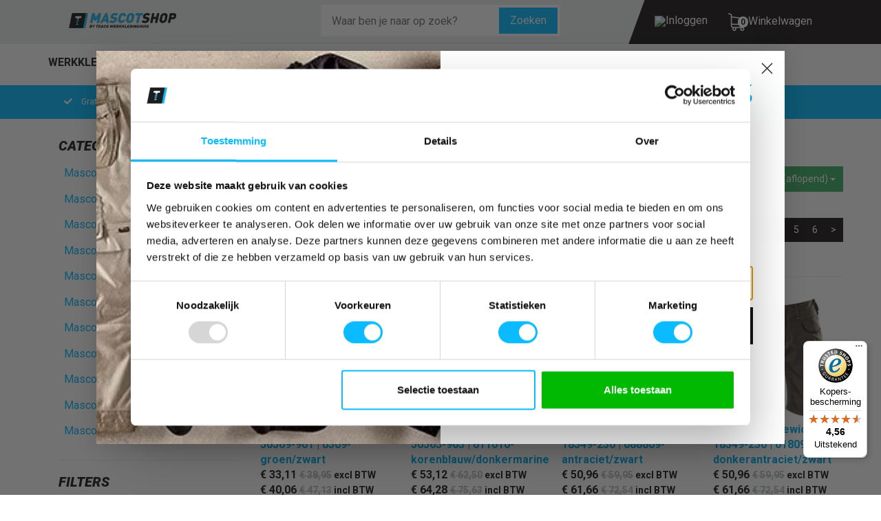

--- FILE ---
content_type: text/html; charset=UTF-8
request_url: https://mascotshop.nl/mascot-unique/?page=2
body_size: 30323
content:
 <!DOCTYPE html><html lang="nl" dir="ltr"><head><meta charset="utf-8"><meta http-equiv="X-UA-Compatible" content="IE=edge"><meta name="viewport" content="width=device-width, initial-scale=1"><meta name="robots" content="index, follow"><meta name="title" content="Mascot Unique online kopen | Mascotshop "><meta name="keywords" content=""><meta name="description" content="De Mascot Unique van Mascot bestel je online bij Mascotshop.nl ✓ Gratis verzending vanaf € 150"><meta property="og:type" content="website"><meta property="og:url" content="https://mascotshop.nl/mascot-unique/??page=2"><meta property="og:title" content="Mascot Unique online kopen | Mascotshop "><meta property="og:image" content="https://cdn.quicq.io/tco/logo/2295339967-logomascotshop.jpg"><meta property="og:description" content="De Mascot Unique van Mascot bestel je online bij Mascotshop.nl ✓ Gratis verzending vanaf € 150"><meta property="og:site_name" content="Mascotshop"><meta property="og:locale" content="nl"><meta name="twitter:card" content="summary"><meta name="twitter:url" content="https://mascotshop.nl/mascot-unique/??page=2"><meta name="twitter:title" content="Mascot Unique online kopen | Mascotshop "><meta name="twitter:description" content="De Mascot Unique van Mascot bestel je online bij Mascotshop.nl ✓ Gratis verzending vanaf € 150"><meta name="twitter:image" content="https://cdn.quicq.io/tco/logo/2295339967-logomascotshop.jpg"><link rel="prev" href="https://mascotshop.nl/mascot-unique/" /><link rel="next" href="https://mascotshop.nl/mascot-unique/?page=3" /><link rel="canonical" href="https://mascotshop.nl/mascot-unique/?page=2" /><script type="text/javascript" src="https://www.googletagmanager.com/gtag/js?id=G-SXDS3NC4N4"></script><script type="text/javascript">/*<![CDATA[*/ window.dataLayer = window.dataLayer || []; window.visitor_id = '9a7744b65aeb2a548307dc2ce12ddb3f4d210037'; function gtag(){dataLayer.push(arguments);} gtag('js', new Date()); gtag('set','client_id','9a7744b65aeb2a548307dc2ce12ddb3f4d210037'); gtag('config', 'G-SXDS3NC4N4'); if (document.cookie.indexOf('cookieconsent_status') > -1) { gtag('consent', 'update', { 'ad_user_data': 'granted', 'ad_personalization': 'granted', 'ad_storage': 'granted', 'analytics_storage': 'granted', 'functionality_storage': 'granted' }); } function afTrackEvent () { gtag.apply(null, arguments);} (function(w,d,s,l,i){w[l]=w[l]||[];w[l].push( {'gtm.start': new Date().getTime(),event:'gtm.js'} );var f=d.getElementsByTagName(s)[0], j=d.createElement(s),dl=l!='dataLayer'?'&l='+l:'';j.async=true;j.src= 'https://www.googletagmanager.com/gtm.js?id='+i+dl;f.parentNode.insertBefore(j,f); })(window,document,'script','dataLayer','GTM-KMNX5DW');/*]]>*/</script><script type="application/ld+json">[{"@context":"http:\/\/schema.org","@type":"BreadcrumbList","itemListElement":[{"@type":"ListItem","position":1,"item":{"@id":"https:\/\/mascotshop.nl\/","name":"Home"}},{"@type":"ListItem","position":2,"item":{"@id":"https:\/\/mascotshop.nl\/mascot-collecties\/","name":"Collecties"}}]},{"@context":"http:\/\/schema.org","@type":"Organization","name":"Mascotshop","email":"info@teaco.nl","taxID":"NL 8178.29.234 B01","logo":"https:\/\/afosto-cdn-01.afosto.com\/o4xtl\/logo\/2295339967-logomascotshop.jpg","url":"https:\/\/mascotshop.nl\/","sameAs":["https:\/\/www.facebook.com\/TeacoGroningen","https:\/\/www.youtube.com\/user\/TeacoGroningen"]}]</script><script> !function(f,b,e,v,n,t,s){if(f.fbq)return;n=f.fbq=function(){n.callMethod? n.callMethod.apply(n,arguments):n.queue.push(arguments)};if(!f._fbq)f._fbq=n; n.push=n;n.loaded=!0;n.version='2.9';n.queue=[];t=b.createElement(e);t.async=!0; t.src=v;s=b.getElementsByTagName(e)[0];s.parentNode.insertBefore(t,s)}(window, document,'script','//connect.facebook.net/en_US/fbevents.js'); fbq('init', ''); fbq('track', 'PageView'); </script><noscript><img height="1" width="1" style="display:none" src="https://www.facebook.com/tr?id=&ev=PageView&noscript=1"/></noscript><title>Mascot Unique online kopen | Mascotshop </title><link rel="icon" type="image/png" href="https://afosto-cdn-01.afosto.com/o4xtl/asset/3575626640-favicon.png" /><meta name="apple-mobile-web-app-title" content="Mascotshop"><meta name="application-name" content="Mascotshop"><meta name="msapplication-TileColor" content="#2C3E50"><meta name="theme-color" content="#2C3E50"><link rel="dns-prefetch" href="https://connect.facebook.net"><link rel="dns-prefetch" href="//cdnjs.cloudflare.com"><link rel="prefetch" href="https://use.fontawesome.com/releases/v5.7.0/webfonts/fa-solid-900.woff2" > <link rel="stylesheet" href="https://cdn.jsdelivr.net/npm/swiper@9/swiper-bundle.min.css"><script src="https://cdn.jsdelivr.net/npm/swiper@9/swiper-bundle.min.js"></script><link href="https://fonts.googleapis.com/css?family=Roboto:400,700,900i" rel="stylesheet"><link rel="stylesheet" type="text/css" href="https://cdn.jsdelivr.net/npm/@afosto/instant-search-widget@latest/dist/afosto-instant-search-widget.min.css" /><script> document.addEventListener('DOMContentLoaded', function() { AfostoInstantSearchWidget.init('instantmascot'); }); </script><script src="https://cdn.jsdelivr.net/npm/@afosto/instant-search-widget@latest/dist/afosto-instant-search-widget.min.js"></script><link rel="preconnect" href="https://staticxx.facebook.com" crossorigin><link rel="preconnect" href="https://connect.facebook.net" crossorigin><link rel="preconnect" href="https://www.google-analytics.com" crossorigin><link rel="stylesheet" href="https://afosto-cdn-01.afosto.com/css/434605890-3662.css"></head><body class="type-collection" data-af-currency="€"><noscript><iframe src="https://www.googletagmanager.com/ns.html?id=GTM-KMNX5DW" height="0" width="0" style="display:none;visibility:hidden"></iframe></noscript><div id="fb-root"></div><script> (function(d, s, id) { var js, fjs = d.getElementsByTagName(s)[0]; if (d.getElementById(id)) return; js = d.createElement(s); js.id = id; js.defer=true; js.src = "//connect.facebook.net/nl_NL/sdk.js#xfbml=1&version=v2.7&appId=1876097765947515"; fjs.parentNode.insertBefore(js, fjs); }(document, 'script', 'facebook-jssdk')); </script><div class="modal fade" id="wishlist-modal" tabindex="-1" role="dialog"><div class="modal-dialog modal-md" role="document"><div class="modal-content"><div class="modal-header"><button type="button" class="close" data-dismiss="modal" aria-label="Close"><span aria-hidden="true">&times;</span></button><span class="modal-title h4">Aan Wishlist toevoegen</span></div><div class="modal-body"><p>één moment alstublief.</p></div></div></div></div><div class="modal fade" id="quick-view-modal" tabindex="-1" role="dialog" data-success-title="Product toegevoegd" data-error-message="Er ging iets fout, excuses voor het ongemak." data-error-title="error"><div class="modal-dialog modal-md" role="document"><div class="modal-content"><div class="modal-header"><button type="button" class="close" data-dismiss="modal" aria-label="Close"><span aria-hidden="true">&times;</span></button><span class="modal-title h4">Snel bestellen</span></div><div class="modal-body"><p>één moment alstublief.</p></div></div></div></div><div class="modal fade" id="add-response-modal" tabindex="-1" role="dialog" data-success-title="Product toegevoegd" data-error-title="Foutmelding" data-loading-title="Toevoegen..."><div class="modal-dialog modal-md" role="document"><div class="modal-content"><div class="modal-header"><button type="button" class="close" data-dismiss="modal" aria-label="Close"><span aria-hidden="true">&times;</span></button><span class="modal-title h4"></span></div><div class="modal-body"></div><div class="modal-footer success-add hidden"><button class="btn btn-link pull-left" data-dismiss="modal" aria-label="close"> Verder winkelen </button><button class="btn btn-primary" data-af-href="https://mascotshop.nl/cart"> Bestellen en betalen </button></div></div></div></div><div class="modal fade" id="share-modal" tabindex="-1" role="dialog" aria-labelledby="social-modal"><div class="modal-dialog" role="document"><div class="modal-content"><div class="modal-header text-center"><button type="button" class="close" data-dismiss="modal" aria-label="Close"><span aria-hidden="true">&times;</span></button><span class="modal-title h4" id="social-modal">Leuk dat je dit artikel wilt delen!</span></div><div class="modal-body text-center"><div class="row"><div class="col-md-4 col-xs-3"><a data-af-href="https://www.facebook.com/sharer/sharer.php?u=&t=" rel="noopener noreferrer" target="_blank" title="Share on Facebook" > Facebook </a></div><div class="col-md-4 col-xs-3"><a data-af-href="https://www.facebook.com/sharer/sharer.php?u=&t=" rel="noopener noreferrer" target="_blank" title="Share on Pinterest" > Pinterest </a></div><div class="col-md-4 visible-xs visible-sm col-xs-3"><a data-af-href="whatsapp://send?text="> WhatsApp </a></div><div class="col-md-4 col-xs-3"><a data-af-href="mailto:?subject=&body=" rel="noopener noreferrer" target="_self" title="Send email"> Email </a></div></div></div><div class="modal-footer text-center"> Kopieer deze link om op je website te plaatsen of om te gebruiken in een bericht <div class="form-group"><div class="input-group"><input class="form-control" value="" id="copy-field" data-clipboard-text=""><div class="input-group-btn"><button type="button" class="copy-to-clipboard btn btn-secondary" data-clipboard-target="#copy-field" data-toggle="tooltip" data-placement="bottom" title="Gekopieerd!">Kopieer</button></div></div></div></div></div></div></div><nav id="mobile-menu-container" class="visible-xs visible-sm" style="opacity: 0"> test <style> .is{ width: 100%; position: absolute; left: 0px; top: 10px; z-index: 10000; opacity: 0; } </style><ul><li class=" "><a data-af-href="https://mascotshop.nl/werkkleding/" title="Werkkleding">Werkkleding</a><ul class="vertical"><li><a data-af-href="/mascot-werkbroeken/" title="Werkbroeken">Werkbroeken</a><ul class="vertical"><li><a data-af-href="/mascot-werkbroeken/broeken-met-kniezakken" title="Broeken met kniezakken">Broeken met kniezakken</a></li><li><a data-af-href="/mascot-shorts/" title="Korte Werkbroeken">Korte Werkbroeken</a></li><li><a data-af-href="/mascot-werkbroeken/driekwart-werkbroeken" title="Driekwart Werkbroeken">Driekwart Werkbroeken</a></li><li><a data-af-href="/mascot-werkbroeken/stretch-werkbroeken" title="Stretch Werkbroeken">Stretch Werkbroeken</a></li><li><a data-af-href="/mascot-werkbroeken/jeans-werkbroeken" title="Jeans Werkbroeken">Jeans Werkbroeken</a></li><li><a data-af-href="/mascot-werkbroeken/regenbroeken" title="Regenbroeken">Regenbroeken</a></li><li><a data-af-href="/mascot-werkbroeken/thermobroeken" title="Thermobroeken">Thermobroeken</a></li></ul></li><li><a data-af-href="/mascot-werkjassen/" title="Werkjassen">Werkjassen</a><ul class="vertical"><li><a data-af-href="/mascot-werkjassen/werkjacks" title="Werkjacks">Werkjacks</a></li><li><a data-af-href="/mascot-werkjassen/softshell-jassen" title="Softshell Jassen">Softshell Jassen</a></li><li><a data-af-href="/mascot-werkjassen/winterjassen" title="Winterjassen">Winterjassen</a></li><li><a data-af-href="/mascot-werkjassen/doorwerkjassen" title="Doorwerkjassen">Doorwerkjassen</a></li><li><a data-af-href="/mascot-werkjassen/pilotenjassen" title="Pilotenjassen">Pilotenjassen</a></li><li><a data-af-href="/mascot-werkjassen/fleece-jassen" title="Fleece jassen">Fleece jassen</a></li><li><a data-af-href="/mascot-werkjassen/regenjassen" title="Regenjassen">Regenjassen</a></li></ul></li><li><a data-af-href="/mascot-sweatshirts/" title="Werktruien">Werktruien</a><ul class="vertical"><li><a data-af-href="/mascot-sweatshirts/sweaters" title="Sweaters">Sweaters</a></li><li><a data-af-href="/mascot-sweatshirts/hoodies" title="Hoodies">Hoodies</a></li><li><a data-af-href="/mascot-sweatshirts/fleece-truien" title="Fleece Truien">Fleece Truien</a></li></ul></li><li><a data-af-href="/mascot-werkvesten/" title="Werkvesten">Werkvesten</a><ul class="vertical"><li><a data-af-href="/mascot-werkvesten/vesten" title="Vesten">Vesten</a></li><li><a data-af-href="/mascot-werkvesten/fleece-vesten" title="Fleece vesten">Fleece vesten</a></li><li><a data-af-href="/mascot-bodywarmers/" title="Bodywarmers">Bodywarmers</a></li></ul></li><li><a data-af-href="/mascot-shirts/" title="Werkshirts">Werkshirts</a><ul class="vertical"><li><a data-af-href="/mascot-t-shirts/" title="T-shirts">T-shirts</a></li><li><a data-af-href="/mascot-shirts/longsleeves" title="Longsleeves">Longsleeves</a></li><li><a data-af-href="/mascot-overhemden/" title="Overhemden">Overhemden</a></li><li><a data-af-href="/mascot-shirts/thermoshirts" title="Thermoshirts">Thermoshirts</a></li></ul></li><li><a data-af-href="/mascot-poloshirts/" title="Werkpolo's">Werkpolo's</a><ul class="vertical"><li><a data-af-href="/mascot-poloshirts/poloshirts" title="Poloshirts">Poloshirts</a></li><li><a data-af-href="/mascot-poloshirts/polosweaters" title="Polosweaters">Polosweaters</a></li></ul></li><li><a data-af-href="/mascot-overalls/" title="Werkoveralls">Werkoveralls</a><ul class="vertical"><li><a data-af-href="/mascot-overalls/overalls" title="Overalls">Overalls</a></li><li><a data-af-href="/mascot-overalls/amerikaanse-overalls" title="Amerikaanse Overalls">Amerikaanse Overalls</a></li><li><a data-af-href="/mascot-overalls/overalls-met-kniezakken" title="Overalls met kniezakken">Overalls met kniezakken</a></li></ul></li><li><a data-af-href="/mascot-accessoires/" title="Accessoires">Accessoires</a><ul class="vertical"><li><a data-af-href="/mascot-accessoires/riemen" title="Riemen">Riemen</a></li><li><a data-af-href="/mascot-accessoires/inlegzolen" title="Inlegzolen">Inlegzolen</a></li><li><a data-af-href="/mascot-accessoires/mutsen" title="Mutsen">Mutsen</a></li><li><a data-af-href="/mascot-accessoires/halswarmer" title="Halswarmer">Halswarmer</a></li><li><a data-af-href="/mascot-accessoires/hamerhouder" title="Hamerhouder">Hamerhouder</a></li><li><a data-af-href="/mascot-accessoires/spijkerzakken" title="Spijkerzakken">Spijkerzakken</a></li><li><a data-af-href="/mascot-accessoires/kniebeschermers" title="Kniebeschermers">Kniebeschermers</a></li></ul></li></ul></li><li class=" "><a data-af-href="https://mascotshop.nl/mascot-veiligheidskleding/" title="Veiligheidskleding">Veiligheidskleding</a><ul class="vertical"><li><a data-af-href="/veiligheidskleding/hi-vis-werkkleding" title="Hi-vis Werkkleding">Hi-vis Werkkleding</a><ul class="vertical"><li><a data-af-href="/veiligheidskleding/hi-vis-werkkleding/hi-vis-jassen" title="Hi-Vis jassen">Hi-Vis jassen</a></li><li><a data-af-href="/veiligheidskleding/hi-vis-werkkleding/hi-vis-vesten" title="Hi-Vis vesten">Hi-Vis vesten</a></li><li><a data-af-href="/veiligheidskleding/hi-vis-werkkleding/hi-vis-broeken" title="Hi-Vis broeken">Hi-Vis broeken</a></li><li><a data-af-href="/veiligheidskleding/hi-vis-werkkleding/hi-vis-truien" title="Hi-Vis truien">Hi-Vis truien</a></li><li><a data-af-href="/veiligheidskleding/hi-vis-werkkleding/hi-vis-t-shirts" title="Hi-Vis T-shirts">Hi-Vis T-shirts</a></li><li><a data-af-href="/veiligheidskleding/hi-vis-werkkleding/hi-vis-poloshirts" title="Hi-Vis poloshirts">Hi-Vis poloshirts</a></li><li><a data-af-href="/veiligheidskleding/hi-vis-werkkleding/hi-vis-amerikaanse-overalls" title="Hi-Vis amerikaanse overalls">Hi-Vis amerikaanse overalls</a></li><li><a data-af-href="/veiligheidskleding/hi-vis-werkkleding/hi-vis-overalls" title="Hi-Vis overalls">Hi-Vis overalls</a></li><li><a data-af-href="/veiligheidskleding/hi-vis-werkkleding/hi-vis-shorts" title="Hi-Vis shorts">Hi-Vis shorts</a></li></ul></li><li><a data-af-href="/veiligheidskleding/vlamvertragende-kleding" title="Vlamvertragende kleding">Vlamvertragende kleding</a><ul class="vertical"><li><a data-af-href="/veiligheidskleding/vlamvertragende-kleding/vv-jassen" title="VV jassen">VV jassen</a></li><li><a data-af-href="/veiligheidskleding/vlamvertragende-kleding/vv-truien" title="VV truien">VV truien</a></li><li><a data-af-href="/veiligheidskleding/vlamvertragende-kleding/vv-broeken" title="VV broeken">VV broeken</a></li><li><a data-af-href="/veiligheidskleding/vlamvertragende-kleding/vv-t-shirts" title="VV T-shirts">VV T-shirts</a></li><li><a data-af-href="/veiligheidskleding/vlamvertragende-kleding/vv-amerikaanse-overalls" title="VV amerikaanse overalls">VV amerikaanse overalls</a></li><li><a data-af-href="/veiligheidskleding/vlamvertragende-kleding/vv-overalls" title="VV overalls">VV overalls</a></li></ul></li><li><a data-af-href="/veiligheidskleding/op-vlamboog-geteste-kleding" title="Op vlamboog geteste kleding">Op vlamboog geteste kleding</a><ul class="vertical"><li><a data-af-href="/veiligheidskleding/op-vlamboog-geteste-kleding/vlamboog-jassen" title="Vlamboog jassen">Vlamboog jassen</a></li><li><a data-af-href="/veiligheidskleding/op-vlamboog-geteste-kleding/vlamboog-broeken" title="Vlamboog broeken">Vlamboog broeken</a></li><li><a data-af-href="/veiligheidskleding/op-vlamboog-geteste-kleding/vv-amerikaanse-overalls" title="VV amerikaanse overalls">VV amerikaanse overalls</a></li><li><a data-af-href="/veiligheidskleding/op-vlamboog-geteste-kleding/vlamboog-overalls" title="Vlamboog overalls">Vlamboog overalls</a></li><li><a data-af-href="/veiligheidskleding/op-vlamboog-geteste-kleding/vlamboog-onderkleding" title="Vlamboog onderkleding">Vlamboog onderkleding</a></li></ul></li><li><a data-af-href="/veiligheidskleding/antistatische-kleding" title="Antistatische kleding">Antistatische kleding</a><ul class="vertical"><li><a data-af-href="/veiligheidskleding/antistatische-kleding/as-jassen" title="AS jassen">AS jassen</a></li><li><a data-af-href="/veiligheidskleding/antistatische-kleding/as-broeken" title="AS broeken">AS broeken</a></li><li><a data-af-href="/veiligheidskleding/antistatische-kleding/as-truien" title="AS truien">AS truien</a></li><li><a data-af-href="/veiligheidskleding/antistatische-kleding/as-t-shirts" title="AS T-shirts">AS T-shirts</a></li><li><a data-af-href="/veiligheidskleding/antistatische-kleding/as-onderkleding" title="AS onderkleding">AS onderkleding</a></li></ul></li><li><a data-af-href="/veiligheidskleding/bescherming-tegen-chemicalien" title="Bescherming tegen chemicaliën">Bescherming tegen chemicaliën</a><ul class="vertical"><li><a data-af-href="/veiligheidskleding/bescherming-tegen-chemicalien/chemisch-bestendige-jassen" title="Chemisch bestendige jassen">Chemisch bestendige jassen</a></li><li><a data-af-href="/veiligheidskleding/bescherming-tegen-chemicalien/chemisch-bestendige-broeken" title="Chemisch bestendige broeken">Chemisch bestendige broeken</a></li><li><a data-af-href="/veiligheidskleding/bescherming-tegen-chemicalien/chemisch-bestendige-overalls" title="Chemisch bestendige overalls">Chemisch bestendige overalls</a></li></ul></li><li><a data-af-href="/veiligheidskleding/multinorm-kleding" title="Multinorm kleding">Multinorm kleding</a><ul class="vertical"><li><a data-af-href="/veiligheidskleding/multinorm-kleding/multinorm-overalls" title="Multinorm overalls">Multinorm overalls</a></li><li><a data-af-href="/veiligheidskleding/multinorm-kleding/multinorm-broeken" title="Multinorm broeken">Multinorm broeken</a></li><li><a data-af-href="/veiligheidskleding/multinorm-kleding/multinorm-jassen" title="Multinorm jassen">Multinorm jassen</a></li></ul></li><li><a data-af-href="/veiligheidskleding/regenkleding" title="Regenkleding">Regenkleding</a><ul class="vertical"><li><a data-af-href="/veiligheidskleding/regenkleding/regenjassen" title="Regenjassen">Regenjassen</a></li><li><a data-af-href="/veiligheidskleding/regenkleding/regenbroeken" title="Regenbroeken">Regenbroeken</a></li></ul></li><li><a data-af-href="/veiligheidskleding/thermo-winterkleding" title="Thermo/Winterkleding">Thermo/ Winterkleding</a><ul class="vertical"><li><a data-af-href="/veiligheidskleding/thermo-winterkleding/thermojassen" title="Thermojassen">Thermojassen</a></li><li><a data-af-href="/veiligheidskleding/thermo-winterkleding/thermobroeken" title="Thermobroeken">Thermobroeken</a></li><li><a data-af-href="/veiligheidskleding/thermo-winterkleding/thermo-ondergoed" title="Thermo-ondergoed">Thermo-ondergoed</a></li><li><a data-af-href="/veiligheidskleding/thermo-winterkleding/winterjassen" title="Winterjassen">Winterjassen</a></li><li><a data-af-href="/veiligheidskleding/thermo-winterkleding/winterbroeken" title="Winterbroeken">Winterbroeken</a></li><li><a data-af-href="/veiligheidskleding/thermo-winterkleding/winteroveralls" title="Winteroveralls">Winteroveralls</a></li></ul></li><li><a data-af-href="/mascot-collectie/" title="Mascot Collectie">Mascot Collectie</a><ul class="vertical"><li><a data-af-href="/mascot-multisafe/" title="Mascot Multisafe">Mascot Multisafe</a></li><li><a data-af-href="/mascot-veiligheidskleding/mascot-accelerate-safe/" title="Mascot Accelerate Safe">Mascot Accelerate Safe</a></li><li><a data-af-href="/mascot-safe-young/" title="Mascot Safe Young">Mascot Safe Young</a></li><li><a data-af-href="/mascot-safe-aqua/" title="Mascot Safe Aqua">Mascot Safe Aqua</a></li><li><a data-af-href="/mascot-safe-arctic/" title="Mascot Safe Arctic">Mascot Safe Arctic</a></li><li><a data-af-href="/mascot-safe-compete/" title="Mascot Safe Compete">Mascot Safe Compete</a></li><li><a data-af-href="/mascot-safe-classic/" title="Mascot Safe Classic">Mascot Safe Classic</a></li><li><a data-af-href="/mascot-safe-supreme/" title="Mascot Safe Supreme">Mascot Safe Supreme</a></li><li><a data-af-href="/mascot-safe-image/" title="Mascot Safe Image">Mascot Safe Image</a></li></ul></li><li><a data-af-href="/veiligheidskleding/normeringen" title="Normeringen">Normeringen</a><ul class="vertical"><li><a data-af-href="/veiligheidskleding/normeringen/en-1149" title="EN 1149">EN 1149</a></li><li><a data-af-href="/veiligheidskleding/normeringen/en-13034" title="EN 13034">EN 13034</a></li><li><a data-af-href="/veiligheidskleding/normeringen/en-17353" title="EN 17353">EN 17353</a></li><li><a data-af-href="/veiligheidskleding/normeringen/en-342" title="EN 342">EN 342</a></li><li><a data-af-href="/veiligheidskleding/normeringen/en-343" title="EN 343">EN 343</a></li><li><a data-af-href="/veiligheidskleding/normeringen/en-61482" title="EN 61482">EN 61482</a></li><li><a data-af-href="/veiligheidskleding/normeringen/en-iso-11611" title="EN ISO 11611">EN ISO 11611</a></li><li><a data-af-href="/veiligheidskleding/normeringen/en-iso-11612" title="EN ISO 11612">EN ISO 11612</a></li><li><a data-af-href="/veiligheidskleding/normeringen/en-iso-14116" title="EN ISO 14116">EN ISO 14116</a></li><li><a data-af-href="/veiligheidskleding/normeringen/en-iso-20471" title="EN ISO 20471">EN ISO 20471</a></li></ul></li></ul></li><li class=" selected no-border"><a data-af-href="https://mascotshop.nl/mascot-collecties/" title="Collecties">Collecties</a><ul class="vertical"><li><a data-af-href="/mascot-advanced/" title="Mascot Advanced">Mascot Advanced</a></li><li><a data-af-href="/mascot-customized/" title="Mascot Customized">Mascot Customized</a></li><li><a data-af-href="/mascot-unique/" title="Mascot Unique">Mascot Unique</a></li><li><a data-af-href="/mascot-aqua/" title="Mascot Aqua">Mascot Aqua</a></li><li><a data-af-href="/mascot-frontline/" title="Mascot Frontline">Mascot Frontline</a></li><li><a data-af-href="/mascot-image/" title="Mascot Image">Mascot Image</a></li><li><a data-af-href="/mascot-originals/" title="Mascot Originals">Mascot Originals</a></li><li><a data-af-href="/mascot-young/" title="Mascot Young">Mascot Young</a></li><li><a data-af-href="/mascot-crossover/" title="Mascot Crossover">Mascot Crossover</a></li><li><a data-af-href="/mascot-industry/" title="Mascot Industry">Mascot Industry</a></li><li><a data-af-href="/mascot-accelerate/" title="Mascot Accelerate">Mascot Accelerate</a></li></ul></li></ul><input class="is" data-af-instant-search></nav><header class="default"><div class="hidden-xs header-top"><div class="container"><div class="col-md-4 "><div class="navbar-brand-wrapper "><a href="https://mascotshop.nl/" class="navbar-brand"><img src="https://cdn.quicq.io/tco/asset/2355750118-logomascotshop.png?w=265" alt="logo van Mascotshop"/></a></div></div><div class="col-md-4 hidden-sm d-flex search-column"><div class="search-wrapper align-self-center"><input id="search" class="search-input align-self-center" type="text" placeholder="Waar ben je naar op zoek?" data-af-instant-search><button class="search-submit align-self-center" data-af-instant-search>Zoeken</button></div></div><div class="col-xs-12 col-sm-4 hidden-sm"><div class="navbar-utilities"><ul class="nav navbar-nav pull-right"><li class="hidden-xs"><a href="https://mascotshop.nl/login"><img class="img-polaroid image-file" src="https://cdn.quicq.io/tco/asset/3163030975-iconinlog.png"><span class="hidden-sm hidden-md">Inloggen</span></a></li><li class="text-center"><a id="toggle-cart-overview"><img class="img-polaroid image-file" src="https://cdn.quicq.io/tco/asset/3510720697-winkelwagen.png"><span class="badge">0</span><span class="hidden-sm hidden-md">Winkelwagen</span></a></li></ul></div></div></div></div><nav class="navbar navbar-default d-flex"><div class="container align-self-center"><div class="navbar-header"><div class="toggle-container visible-xs visible-sm"><button class="toggle-mobile-menu navbar-toggle"><span class="sr-only">Toggle navigation</span><i class="fa fa-lg fa-bars"></i></button></div><div class="navbar-brand-wrapper visible-xs visible-sm visible-md"><a href="https://mascotshop.nl/" class="navbar-brand"><img src="https://cdn.quicq.io/tco/logo/2295339967-logomascotshop.jpg?w=265" alt="logo van Mascotshop"/></a></div><div class="main-nav hidden-sm"><div class="container px-0 mx-0"><div id="main-navbar-nav"><form class="navbar-form visible-xs" role="search" method="GET" action="https://mascotshop.nl/search"><div class="input-group"><input type="text" class="form-control no-fix-up" value="" name="q" placeholder="Zoeken test" id="search-field" autocomplete="off" ><span class="input-group-btn"><button type="submit" class="btn btn-secondary"><i class="fa fa-search"></i></button></span></div><div class="search-focus-overlay"></div></form><ul class="nav navbar-nav dropdown-navigation c-dropdown"><style> header .mainSubUL a{ color: #fff !important; } .sub-menu{ left: 0px; } .sub-menu-menu{ display: -webkit-box; display: -webkit-flex; display: -moz-flex; display: -ms-flexbox; display: flex; position: absolute; top: 0px; width: 100vw; left: 50%; right: 0%; background-color: #141414; transform: translatex(-50%); padding-bottom: 100px !important; } .parentLi{ position: initial !important; } .mainSubUL{ margin-top: 20px; display: flex; flex-wrap: wrap; max-width: 100%; width: 100%; flex-basis: max-content; padding-left: 0px; } .mainSubUL .mainSubLI{ display: block; width: 20%; margin: 4px 0px; } .mainSubUL .mainSubLI > ul{ list-style: none; padding-left: 0px; max-width: 188px; margin-bottom: 17.5px; } .sub-menu .m-nl-hoofdcategorie{ text-transform: uppercase; max-width: 188px; display: block; margin-bottom: 15px; } .sub-menu .m-nl-hoofdcategorie > a { margin-right: 17.5px; } .m-nl-subcategorie{ margin-bottom: 10px; display: block; font-size: 14px; } .collectieMenu{ width: 45% !important; max-width: 45% !important; } .collectieImages{ width: 55%; display: flex; margin-top: 30px; } .collectieImages > a{ margin-right: 25px; } .collectieImages picture{ width: 100%; display: block; position: relative; } .collectieMenu > .mainSubLI{ width: 50% !important; } .collectieMenu > .mainSubLI strong{ max-width: unset; font-weight: 300; margin-bottom: 0px; } .collectieMenu > .mainSubLI strong a{ font-size: 14px; } .collectieImageTitle{ position: absolute; top: 50%; left: 50%; transform: translate(-50%, -50%); width: 100%; text-align: center; } .collectieMenu li .m-nl-hoofdcategorie a{ text-transform: capitalize; } .collectionLabel{ font-size: 24px; } .menuHr{ margin-bottom: 0px; margin-top: 5px; } </style><li class="parentLi" ><a href="https://mascotshop.nl/werkkleding/" title="Werkkleding" class="parent-menu-item">Werkkleding</a><div class="sub-menu hidden-xs"><div class="container" style="height: 50px;"></div><div class="sub-menu-menu clearfix"><div class="container"><div class="row"><div class="row"><div class="col-md-12"><h2 class="text-white collectionLabel"> Werkkleding </h2><hr class="menuHr"></div></div><div class="col-md-12 p-0 d-flex"><ul class=" mainSubUL sub-m1 Werkkleding"><li class="d-flex mainSubLI"><strong class="m-nl-hoofdcategorie"><a href="/mascot-werkbroeken/" title="Werkbroeken"> Werkbroeken </a></strong><ul class="" id="sub-menu-Werkbroeken"><li><a class="m-nl-subcategorie" href="/mascot-werkbroeken/broeken-met-kniezakken" title="Broeken met kniezakken"> Broeken met kniezakken </a><ul></ul></li><li><a class="m-nl-subcategorie" href="/mascot-shorts/" title="Korte Werkbroeken"> Korte Werkbroeken </a><ul></ul></li><li><a class="m-nl-subcategorie" href="/mascot-werkbroeken/driekwart-werkbroeken" title="Driekwart Werkbroeken"> Driekwart Werkbroeken </a><ul></ul></li><li><a class="m-nl-subcategorie" href="/mascot-werkbroeken/stretch-werkbroeken" title="Stretch Werkbroeken"> Stretch Werkbroeken </a><ul></ul></li><li><a class="m-nl-subcategorie" href="/mascot-werkbroeken/jeans-werkbroeken" title="Jeans Werkbroeken"> Jeans Werkbroeken </a><ul></ul></li><li><a class="m-nl-subcategorie" href="/mascot-werkbroeken/regenbroeken" title="Regenbroeken"> Regenbroeken </a><ul></ul></li><li><a class="m-nl-subcategorie" href="/mascot-werkbroeken/thermobroeken" title="Thermobroeken"> Thermobroeken </a><ul></ul></li></ul></li><li class="d-flex mainSubLI"><strong class="m-nl-hoofdcategorie"><a href="/mascot-werkjassen/" title="Werkjassen"> Werkjassen </a></strong><ul class="" id="sub-menu-Werkjassen"><li><a class="m-nl-subcategorie" href="/mascot-werkjassen/werkjacks" title="Werkjacks"> Werkjacks </a><ul></ul></li><li><a class="m-nl-subcategorie" href="/mascot-werkjassen/softshell-jassen" title="Softshell Jassen"> Softshell Jassen </a><ul></ul></li><li><a class="m-nl-subcategorie" href="/mascot-werkjassen/winterjassen" title="Winterjassen"> Winterjassen </a><ul></ul></li><li><a class="m-nl-subcategorie" href="/mascot-werkjassen/doorwerkjassen" title="Doorwerkjassen"> Doorwerkjassen </a><ul></ul></li><li><a class="m-nl-subcategorie" href="/mascot-werkjassen/pilotenjassen" title="Pilotenjassen"> Pilotenjassen </a><ul></ul></li><li><a class="m-nl-subcategorie" href="/mascot-werkjassen/fleece-jassen" title="Fleece jassen"> Fleece jassen </a><ul></ul></li><li><a class="m-nl-subcategorie" href="/mascot-werkjassen/regenjassen" title="Regenjassen"> Regenjassen </a><ul></ul></li></ul></li><li class="d-flex mainSubLI"><strong class="m-nl-hoofdcategorie"><a href="/mascot-sweatshirts/" title="Werktruien"> Werktruien </a></strong><ul class="" id="sub-menu-Werktruien"><li><a class="m-nl-subcategorie" href="/mascot-sweatshirts/sweaters" title="Sweaters"> Sweaters </a><ul></ul></li><li><a class="m-nl-subcategorie" href="/mascot-sweatshirts/hoodies" title="Hoodies"> Hoodies </a><ul></ul></li><li><a class="m-nl-subcategorie" href="/mascot-sweatshirts/fleece-truien" title="Fleece Truien"> Fleece Truien </a><ul></ul></li></ul></li><li class="d-flex mainSubLI"><strong class="m-nl-hoofdcategorie"><a href="/mascot-werkvesten/" title="Werkvesten"> Werkvesten </a></strong><ul class="" id="sub-menu-Werkvesten"><li><a class="m-nl-subcategorie" href="/mascot-werkvesten/vesten" title="Vesten"> Vesten </a><ul></ul></li><li><a class="m-nl-subcategorie" href="/mascot-werkvesten/fleece-vesten" title="Fleece vesten"> Fleece vesten </a><ul></ul></li><li><a class="m-nl-subcategorie" href="/mascot-bodywarmers/" title="Bodywarmers"> Bodywarmers </a><ul></ul></li></ul></li><li class="d-flex mainSubLI"><strong class="m-nl-hoofdcategorie"><a href="/mascot-shirts/" title="Werkshirts"> Werkshirts </a></strong><ul class="" id="sub-menu-Werkshirts"><li><a class="m-nl-subcategorie" href="/mascot-t-shirts/" title="T-shirts"> T-shirts </a><ul></ul></li><li><a class="m-nl-subcategorie" href="/mascot-shirts/longsleeves" title="Longsleeves"> Longsleeves </a><ul></ul></li><li><a class="m-nl-subcategorie" href="/mascot-overhemden/" title="Overhemden"> Overhemden </a><ul></ul></li><li><a class="m-nl-subcategorie" href="/mascot-shirts/thermoshirts" title="Thermoshirts"> Thermoshirts </a><ul></ul></li></ul></li><li class="d-flex mainSubLI"><strong class="m-nl-hoofdcategorie"><a href="/mascot-poloshirts/" title="Werkpolo's"> Werkpolo's </a></strong><ul class="" id="sub-menu-Werkpolo's"><li><a class="m-nl-subcategorie" href="/mascot-poloshirts/poloshirts" title="Poloshirts"> Poloshirts </a><ul></ul></li><li><a class="m-nl-subcategorie" href="/mascot-poloshirts/polosweaters" title="Polosweaters"> Polosweaters </a><ul></ul></li></ul></li><li class="d-flex mainSubLI"><strong class="m-nl-hoofdcategorie"><a href="/mascot-overalls/" title="Werkoveralls"> Werkoveralls </a></strong><ul class="" id="sub-menu-Werkoveralls"><li><a class="m-nl-subcategorie" href="/mascot-overalls/overalls" title="Overalls"> Overalls </a><ul></ul></li><li><a class="m-nl-subcategorie" href="/mascot-overalls/amerikaanse-overalls" title="Amerikaanse Overalls"> Amerikaanse Overalls </a><ul></ul></li><li><a class="m-nl-subcategorie" href="/mascot-overalls/overalls-met-kniezakken" title="Overalls met kniezakken"> Overalls met kniezakken </a><ul></ul></li></ul></li><li class="d-flex mainSubLI"><strong class="m-nl-hoofdcategorie"><a href="/mascot-accessoires/" title="Accessoires"> Accessoires </a></strong><ul class="" id="sub-menu-Accessoires"><li><a class="m-nl-subcategorie" href="/mascot-accessoires/riemen" title="Riemen"> Riemen </a><ul></ul></li><li><a class="m-nl-subcategorie" href="/mascot-accessoires/inlegzolen" title="Inlegzolen"> Inlegzolen </a><ul></ul></li><li><a class="m-nl-subcategorie" href="/mascot-accessoires/mutsen" title="Mutsen"> Mutsen </a><ul></ul></li><li><a class="m-nl-subcategorie" href="/mascot-accessoires/halswarmer" title="Halswarmer"> Halswarmer </a><ul></ul></li><li><a class="m-nl-subcategorie" href="/mascot-accessoires/hamerhouder" title="Hamerhouder"> Hamerhouder </a><ul></ul></li><li><a class="m-nl-subcategorie" href="/mascot-accessoires/spijkerzakken" title="Spijkerzakken"> Spijkerzakken </a><ul></ul></li><li><a class="m-nl-subcategorie" href="/mascot-accessoires/kniebeschermers" title="Kniebeschermers"> Kniebeschermers </a><ul></ul></li></ul></li></ul></div></div></div></div><div class="sub-menu-image"></div></div></li><li class="parentLi" ><a href="https://mascotshop.nl/mascot-veiligheidskleding/" title="Veiligheidskleding" class="parent-menu-item">Veiligheidskleding</a><div class="sub-menu hidden-xs"><div class="container" style="height: 50px;"></div><div class="sub-menu-menu clearfix"><div class="container"><div class="row"><div class="row"><div class="col-md-12"><h2 class="text-white collectionLabel"> Veiligheidskleding </h2><hr class="menuHr"></div></div><div class="col-md-12 p-0 d-flex"><ul class=" mainSubUL sub-m2 Veiligheidskleding"><li class="d-flex mainSubLI"><strong class="m-nl-hoofdcategorie"><a href="/veiligheidskleding/hi-vis-werkkleding" title="Hi-vis Werkkleding"> Hi-vis Werkkleding </a></strong><ul class="" id="sub-menu-Hi-vis Werkkleding"><li><a class="m-nl-subcategorie" href="/veiligheidskleding/hi-vis-werkkleding/hi-vis-jassen" title="Hi-Vis jassen"> Hi-Vis jassen </a><ul></ul></li><li><a class="m-nl-subcategorie" href="/veiligheidskleding/hi-vis-werkkleding/hi-vis-vesten" title="Hi-Vis vesten"> Hi-Vis vesten </a><ul></ul></li><li><a class="m-nl-subcategorie" href="/veiligheidskleding/hi-vis-werkkleding/hi-vis-broeken" title="Hi-Vis broeken"> Hi-Vis broeken </a><ul></ul></li><li><a class="m-nl-subcategorie" href="/veiligheidskleding/hi-vis-werkkleding/hi-vis-truien" title="Hi-Vis truien"> Hi-Vis truien </a><ul></ul></li><li><a class="m-nl-subcategorie" href="/veiligheidskleding/hi-vis-werkkleding/hi-vis-t-shirts" title="Hi-Vis T-shirts"> Hi-Vis T-shirts </a><ul></ul></li><li><a class="m-nl-subcategorie" href="/veiligheidskleding/hi-vis-werkkleding/hi-vis-poloshirts" title="Hi-Vis poloshirts"> Hi-Vis poloshirts </a><ul></ul></li><li><a class="m-nl-subcategorie" href="/veiligheidskleding/hi-vis-werkkleding/hi-vis-amerikaanse-overalls" title="Hi-Vis amerikaanse overalls"> Hi-Vis amerikaanse overalls </a><ul></ul></li><li><a class="m-nl-subcategorie" href="/veiligheidskleding/hi-vis-werkkleding/hi-vis-overalls" title="Hi-Vis overalls"> Hi-Vis overalls </a><ul></ul></li><li><a class="m-nl-subcategorie" href="/veiligheidskleding/hi-vis-werkkleding/hi-vis-shorts" title="Hi-Vis shorts"> Hi-Vis shorts </a><ul></ul></li></ul></li><li class="d-flex mainSubLI"><strong class="m-nl-hoofdcategorie"><a href="/veiligheidskleding/vlamvertragende-kleding" title="Vlamvertragende kleding"> Vlamvertragende kleding </a></strong><ul class="" id="sub-menu-Vlamvertragende kleding"><li><a class="m-nl-subcategorie" href="/veiligheidskleding/vlamvertragende-kleding/vv-jassen" title="VV jassen"> VV jassen </a><ul></ul></li><li><a class="m-nl-subcategorie" href="/veiligheidskleding/vlamvertragende-kleding/vv-truien" title="VV truien"> VV truien </a><ul></ul></li><li><a class="m-nl-subcategorie" href="/veiligheidskleding/vlamvertragende-kleding/vv-broeken" title="VV broeken"> VV broeken </a><ul></ul></li><li><a class="m-nl-subcategorie" href="/veiligheidskleding/vlamvertragende-kleding/vv-t-shirts" title="VV T-shirts"> VV T-shirts </a><ul></ul></li><li><a class="m-nl-subcategorie" href="/veiligheidskleding/vlamvertragende-kleding/vv-amerikaanse-overalls" title="VV amerikaanse overalls"> VV amerikaanse overalls </a><ul></ul></li><li><a class="m-nl-subcategorie" href="/veiligheidskleding/vlamvertragende-kleding/vv-overalls" title="VV overalls"> VV overalls </a><ul></ul></li></ul></li><li class="d-flex mainSubLI"><strong class="m-nl-hoofdcategorie"><a href="/veiligheidskleding/op-vlamboog-geteste-kleding" title="Op vlamboog geteste kleding"> Op vlamboog geteste kleding </a></strong><ul class="" id="sub-menu-Op vlamboog geteste kleding"><li><a class="m-nl-subcategorie" href="/veiligheidskleding/op-vlamboog-geteste-kleding/vlamboog-jassen" title="Vlamboog jassen"> Vlamboog jassen </a><ul></ul></li><li><a class="m-nl-subcategorie" href="/veiligheidskleding/op-vlamboog-geteste-kleding/vlamboog-broeken" title="Vlamboog broeken"> Vlamboog broeken </a><ul></ul></li><li><a class="m-nl-subcategorie" href="/veiligheidskleding/op-vlamboog-geteste-kleding/vv-amerikaanse-overalls" title="VV amerikaanse overalls"> VV amerikaanse overalls </a><ul></ul></li><li><a class="m-nl-subcategorie" href="/veiligheidskleding/op-vlamboog-geteste-kleding/vlamboog-overalls" title="Vlamboog overalls"> Vlamboog overalls </a><ul></ul></li><li><a class="m-nl-subcategorie" href="/veiligheidskleding/op-vlamboog-geteste-kleding/vlamboog-onderkleding" title="Vlamboog onderkleding"> Vlamboog onderkleding </a><ul></ul></li></ul></li><li class="d-flex mainSubLI"><strong class="m-nl-hoofdcategorie"><a href="/veiligheidskleding/antistatische-kleding" title="Antistatische kleding"> Antistatische kleding </a></strong><ul class="" id="sub-menu-Antistatische kleding"><li><a class="m-nl-subcategorie" href="/veiligheidskleding/antistatische-kleding/as-jassen" title="AS jassen"> AS jassen </a><ul></ul></li><li><a class="m-nl-subcategorie" href="/veiligheidskleding/antistatische-kleding/as-broeken" title="AS broeken"> AS broeken </a><ul></ul></li><li><a class="m-nl-subcategorie" href="/veiligheidskleding/antistatische-kleding/as-truien" title="AS truien"> AS truien </a><ul></ul></li><li><a class="m-nl-subcategorie" href="/veiligheidskleding/antistatische-kleding/as-t-shirts" title="AS T-shirts"> AS T-shirts </a><ul></ul></li><li><a class="m-nl-subcategorie" href="/veiligheidskleding/antistatische-kleding/as-onderkleding" title="AS onderkleding"> AS onderkleding </a><ul></ul></li></ul></li><li class="d-flex mainSubLI"><strong class="m-nl-hoofdcategorie"><a href="/veiligheidskleding/bescherming-tegen-chemicalien" title="Bescherming tegen chemicaliën"> Bescherming tegen chemicaliën </a></strong><ul class="" id="sub-menu-Bescherming tegen chemicaliën"><li><a class="m-nl-subcategorie" href="/veiligheidskleding/bescherming-tegen-chemicalien/chemisch-bestendige-jassen" title="Chemisch bestendige jassen"> Chemisch bestendige jassen </a><ul></ul></li><li><a class="m-nl-subcategorie" href="/veiligheidskleding/bescherming-tegen-chemicalien/chemisch-bestendige-broeken" title="Chemisch bestendige broeken"> Chemisch bestendige broeken </a><ul></ul></li><li><a class="m-nl-subcategorie" href="/veiligheidskleding/bescherming-tegen-chemicalien/chemisch-bestendige-overalls" title="Chemisch bestendige overalls"> Chemisch bestendige overalls </a><ul></ul></li></ul></li><li class="d-flex mainSubLI"><strong class="m-nl-hoofdcategorie"><a href="/veiligheidskleding/multinorm-kleding" title="Multinorm kleding"> Multinorm kleding </a></strong><ul class="" id="sub-menu-Multinorm kleding"><li><a class="m-nl-subcategorie" href="/veiligheidskleding/multinorm-kleding/multinorm-overalls" title="Multinorm overalls"> Multinorm overalls </a><ul></ul></li><li><a class="m-nl-subcategorie" href="/veiligheidskleding/multinorm-kleding/multinorm-broeken" title="Multinorm broeken"> Multinorm broeken </a><ul></ul></li><li><a class="m-nl-subcategorie" href="/veiligheidskleding/multinorm-kleding/multinorm-jassen" title="Multinorm jassen"> Multinorm jassen </a><ul></ul></li></ul></li><li class="d-flex mainSubLI"><strong class="m-nl-hoofdcategorie"><a href="/veiligheidskleding/regenkleding" title="Regenkleding"> Regenkleding </a></strong><ul class="" id="sub-menu-Regenkleding"><li><a class="m-nl-subcategorie" href="/veiligheidskleding/regenkleding/regenjassen" title="Regenjassen"> Regenjassen </a><ul></ul></li><li><a class="m-nl-subcategorie" href="/veiligheidskleding/regenkleding/regenbroeken" title="Regenbroeken"> Regenbroeken </a><ul></ul></li></ul></li><li class="d-flex mainSubLI"><strong class="m-nl-hoofdcategorie"><a href="/veiligheidskleding/thermo-winterkleding" title="Thermo/Winterkleding"> Thermo/ Winterkleding </a></strong><ul class="" id="sub-menu-Thermo/ Winterkleding"><li><a class="m-nl-subcategorie" href="/veiligheidskleding/thermo-winterkleding/thermojassen" title="Thermojassen"> Thermojassen </a><ul></ul></li><li><a class="m-nl-subcategorie" href="/veiligheidskleding/thermo-winterkleding/thermobroeken" title="Thermobroeken"> Thermobroeken </a><ul></ul></li><li><a class="m-nl-subcategorie" href="/veiligheidskleding/thermo-winterkleding/thermo-ondergoed" title="Thermo-ondergoed"> Thermo-ondergoed </a><ul></ul></li><li><a class="m-nl-subcategorie" href="/veiligheidskleding/thermo-winterkleding/winterjassen" title="Winterjassen"> Winterjassen </a><ul></ul></li><li><a class="m-nl-subcategorie" href="/veiligheidskleding/thermo-winterkleding/winterbroeken" title="Winterbroeken"> Winterbroeken </a><ul></ul></li><li><a class="m-nl-subcategorie" href="/veiligheidskleding/thermo-winterkleding/winteroveralls" title="Winteroveralls"> Winteroveralls </a><ul></ul></li></ul></li><li class="d-flex mainSubLI"><strong class="m-nl-hoofdcategorie"><a href="/mascot-collectie/" title="Mascot Collectie"> Mascot Collectie </a></strong><ul class="" id="sub-menu-Mascot Collectie"><li><a class="m-nl-subcategorie" href="/mascot-multisafe/" title="Mascot Multisafe"> Mascot Multisafe </a><ul></ul></li><li><a class="m-nl-subcategorie" href="/mascot-veiligheidskleding/mascot-accelerate-safe/" title="Mascot Accelerate Safe"> Mascot Accelerate Safe </a><ul></ul></li><li><a class="m-nl-subcategorie" href="/mascot-safe-young/" title="Mascot Safe Young"> Mascot Safe Young </a><ul></ul></li><li><a class="m-nl-subcategorie" href="/mascot-safe-aqua/" title="Mascot Safe Aqua"> Mascot Safe Aqua </a><ul></ul></li><li><a class="m-nl-subcategorie" href="/mascot-safe-arctic/" title="Mascot Safe Arctic"> Mascot Safe Arctic </a><ul></ul></li><li><a class="m-nl-subcategorie" href="/mascot-safe-compete/" title="Mascot Safe Compete"> Mascot Safe Compete </a><ul></ul></li><li><a class="m-nl-subcategorie" href="/mascot-safe-classic/" title="Mascot Safe Classic"> Mascot Safe Classic </a><ul></ul></li><li><a class="m-nl-subcategorie" href="/mascot-safe-supreme/" title="Mascot Safe Supreme"> Mascot Safe Supreme </a><ul></ul></li><li><a class="m-nl-subcategorie" href="/mascot-safe-image/" title="Mascot Safe Image"> Mascot Safe Image </a><ul></ul></li></ul></li><li class="d-flex mainSubLI"><strong class="m-nl-hoofdcategorie"><a href="/veiligheidskleding/normeringen" title="Normeringen"> Normeringen </a></strong><ul class="" id="sub-menu-Normeringen"><li><a class="m-nl-subcategorie" href="/veiligheidskleding/normeringen/en-1149" title="EN 1149"> EN 1149 </a><ul></ul></li><li><a class="m-nl-subcategorie" href="/veiligheidskleding/normeringen/en-13034" title="EN 13034"> EN 13034 </a><ul></ul></li><li><a class="m-nl-subcategorie" href="/veiligheidskleding/normeringen/en-17353" title="EN 17353"> EN 17353 </a><ul></ul></li><li><a class="m-nl-subcategorie" href="/veiligheidskleding/normeringen/en-342" title="EN 342"> EN 342 </a><ul></ul></li><li><a class="m-nl-subcategorie" href="/veiligheidskleding/normeringen/en-343" title="EN 343"> EN 343 </a><ul></ul></li><li><a class="m-nl-subcategorie" href="/veiligheidskleding/normeringen/en-61482" title="EN 61482"> EN 61482 </a><ul></ul></li><li><a class="m-nl-subcategorie" href="/veiligheidskleding/normeringen/en-iso-11611" title="EN ISO 11611"> EN ISO 11611 </a><ul></ul></li><li><a class="m-nl-subcategorie" href="/veiligheidskleding/normeringen/en-iso-11612" title="EN ISO 11612"> EN ISO 11612 </a><ul></ul></li><li><a class="m-nl-subcategorie" href="/veiligheidskleding/normeringen/en-iso-14116" title="EN ISO 14116"> EN ISO 14116 </a><ul></ul></li><li><a class="m-nl-subcategorie" href="/veiligheidskleding/normeringen/en-iso-20471" title="EN ISO 20471"> EN ISO 20471 </a><ul></ul></li></ul></li></ul></div></div></div></div><div class="sub-menu-image"></div></div></li><li class="parentLi active" ><a href="https://mascotshop.nl/mascot-collecties/" title="Collecties" class="parent-menu-item">Collecties</a><div class="sub-menu hidden-xs"><div class="container" style="height: 50px;"></div><div class="sub-menu-menu clearfix"><div class="container"><div class="row"><div class="row"><div class="col-md-12"><h2 class="text-white collectionLabel"> Collecties </h2><hr class="menuHr"></div></div><div class="col-md-12 p-0 d-flex"><div class="collectieImages"><a href="/mascot-advanced"><picture><img src="https://cdn.quicq.io/tco/slide/2696655696-Rectangle39.png?w=720" /><strong class="collectieImageTitle"> Mascot Advanced </strong></picture></a><a href="/mascot-customized"><picture><img src="https://cdn.quicq.io/tco/slide/1377736070-Rectangle40.png?w=720" /><strong class="collectieImageTitle"> Mascot Customized </strong></picture></a></div><ul class=" collectieMenu mainSubUL sub-m3 Collecties"><li class="d-flex mainSubLI"><strong class="m-nl-hoofdcategorie"><a href="/mascot-advanced/" title="Mascot Advanced"> Mascot Advanced </a></strong><ul class=" d-none " id="sub-menu-Mascot Advanced"></ul></li><li class="d-flex mainSubLI"><strong class="m-nl-hoofdcategorie"><a href="/mascot-customized/" title="Mascot Customized"> Mascot Customized </a></strong><ul class=" d-none " id="sub-menu-Mascot Customized"></ul></li><li class="d-flex mainSubLI"><strong class="m-nl-hoofdcategorie"><a href="/mascot-unique/" title="Mascot Unique"> Mascot Unique </a></strong><ul class=" d-none " id="sub-menu-Mascot Unique"></ul></li><li class="d-flex mainSubLI"><strong class="m-nl-hoofdcategorie"><a href="/mascot-aqua/" title="Mascot Aqua"> Mascot Aqua </a></strong><ul class=" d-none " id="sub-menu-Mascot Aqua"></ul></li><li class="d-flex mainSubLI"><strong class="m-nl-hoofdcategorie"><a href="/mascot-frontline/" title="Mascot Frontline"> Mascot Frontline </a></strong><ul class=" d-none " id="sub-menu-Mascot Frontline"></ul></li><li class="d-flex mainSubLI"><strong class="m-nl-hoofdcategorie"><a href="/mascot-image/" title="Mascot Image"> Mascot Image </a></strong><ul class=" d-none " id="sub-menu-Mascot Image"></ul></li><li class="d-flex mainSubLI"><strong class="m-nl-hoofdcategorie"><a href="/mascot-originals/" title="Mascot Originals"> Mascot Originals </a></strong><ul class=" d-none " id="sub-menu-Mascot Originals"></ul></li><li class="d-flex mainSubLI"><strong class="m-nl-hoofdcategorie"><a href="/mascot-young/" title="Mascot Young"> Mascot Young </a></strong><ul class=" d-none " id="sub-menu-Mascot Young"></ul></li><li class="d-flex mainSubLI"><strong class="m-nl-hoofdcategorie"><a href="/mascot-crossover/" title="Mascot Crossover"> Mascot Crossover </a></strong><ul class=" d-none " id="sub-menu-Mascot Crossover"></ul></li><li class="d-flex mainSubLI"><strong class="m-nl-hoofdcategorie"><a href="/mascot-industry/" title="Mascot Industry"> Mascot Industry </a></strong><ul class=" d-none " id="sub-menu-Mascot Industry"></ul></li><li class="d-flex mainSubLI"><strong class="m-nl-hoofdcategorie"><a href="/mascot-accelerate/" title="Mascot Accelerate"> Mascot Accelerate </a></strong><ul class=" d-none " id="sub-menu-Mascot Accelerate"></ul></li></ul></div></div></div></div><div class="sub-menu-image"></div></div></li></ul></div></div></div><div class="navbar-utilities visible-xs visible-sm"><ul class="nav navbar-nav pull-right"><li class="text-center"><a id="toggle-cart-overview"><img class="img-polaroid image-file" src="https://cdn.quicq.io/tco/asset/8230334680-winkelwagen.png"><span class="badge">0</span><span class="hidden-xs">Winkelwagen</span></a></li></ul></div></div><div id="cart-overview"><div class="cart-overview-header px-15"><span class="h3">Winkelwagen</span></div><div class="cart-overview-inner"><div class="text-center"><span class="h3">Uw winkelwagen is leeg.</span><span class="h5">Vul hem met producten.</span></div></div><div class="cart-overview-buttons"><a href="https://mascotshop.nl/cart" class="btn btn-primary disabled"> Afrekenen </a></div></div><div style="" class="mobile-search-nav hidden-md hidden-sm hidden-lg hidden-xl"><div class="input-group mx-8 mb-4"><label for="search-field" class="sr-only"> Zoeken </label><input type="text" data-af-instant-search style="border: none; border-radius: 5px 0px 0px 5px;" class="form-control no-fix-up" placeholder="Zoeken naar producten.." ><span class="input-group-btn"><button type="submit" class="btn pb-12" style="border: none; " aria-label="Zoeken"><i class="fa fa-search"></i></button></span></div></div><div class="main-nav-backdrop"></div></div></nav><div class="header-usps"><div class="container"><div class="swiper usp-swiper"><div class="swiper-wrapper"><div class="swiper-slide"><span class="usps-item d-flex align-items-center justify-content-center text-white"><p><i class="fa fa-check"></i>&nbsp;<a href="/verzenden" target="_blank">Gratis verzending in Nederland vanaf € 150,- excl. BTW</a></p></span></div><div class="swiper-slide"><span class="usps-item d-flex align-items-center justify-content-center text-white"><p><i class="fa fa-check"></i>&nbsp;<a href="/bedrukken-en-borduren">Bedruk- en borduurservice</a></p></span></div><div class="swiper-slide"><span class="usps-item d-flex align-items-center justify-content-center text-white"><p><i class="fa fa-check"></i>&nbsp;<a href="/ruilen-en-retourneren">14 Dagen tijd om te herroepen</a></p></span></div><script> var swiper = new Swiper(".usp-swiper", { slidesPerView: 3, spaceBetween: 10, autoplay: { delay: 1500, disableOnInteraction: false, }, breakpoints: { 275: { slidesPerView: 1, spaceBetween: 10, }, 400: { slidesPerView: 1, spaceBetween: 10, }, 768: { slidesPerView: 2, spaceBetween: 10, }, 992: { slidesPerView: 3, spaceBetween: 10, }, 1200: { slidesPerView: 3, spaceBetween: 10, }, 1400: { slidesPerView: 3, spaceBetween: 10, }, }, }); </script></div></div></div></div></header><div class="container kerstSluiting"><div class=="row"><div class="col-md-12 d-flex"></div></div></div><div class="cart-overview-underlay"></div><div class="page-wrap"><main id="content"><div class="container"><div class="row"><div class="col-md-12 main-page content collection"><div id="collection-content"><div class="container"><div class="page-overlay"></div><div class="row"><div class="col-md-3 col-xs-12 sidebar"><div class="collection-menu-buttons visible-xs visible-sm"><div class="row"><div class="col-xs-6"><div class="btn btn-primary btn-block mob-button" data-open="sub-menu"> categorieën </div></div><div class="col-xs-6"><div class="btn btn-default btn-block mob-button" data-open="filter-menu"> filters </div></div></div></div><div class="sidebar-menu"><div class="fa fa-times fa-2x close-mob visible-xs visible-sm"></div><span class="h4 filter-title">Categorieën</span><ul class="nav nav-pills nav-stacked"><div class="accordion" id="accordionExample"><div class="card"><div class="card-header" id="headingcollapse-6-1"><a class="btn-link btn-block text-left " href="/mascot-advanced/">Mascot Advanced</a></div></div><div class="card"><div class="card-header" id="headingcollapse-6-2"><a class="btn-link btn-block text-left " href="/mascot-customized/">Mascot Customized</a></div></div><div class="card"><div class="card-header" id="headingcollapse-6-3"><a class="btn-link btn-block text-left active active" href="/mascot-unique/">Mascot Unique</a></div></div><div class="card"><div class="card-header" id="headingcollapse-6-4"><a class="btn-link btn-block text-left " href="/mascot-aqua/">Mascot Aqua</a></div></div><div class="card"><div class="card-header" id="headingcollapse-6-5"><a class="btn-link btn-block text-left " href="/mascot-frontline/">Mascot Frontline</a></div></div><div class="card"><div class="card-header" id="headingcollapse-6-6"><a class="btn-link btn-block text-left " href="/mascot-image/">Mascot Image</a></div></div><div class="card"><div class="card-header" id="headingcollapse-6-7"><a class="btn-link btn-block text-left " href="/mascot-originals/">Mascot Originals</a></div></div><div class="card"><div class="card-header" id="headingcollapse-6-8"><a class="btn-link btn-block text-left " href="/mascot-young/">Mascot Young</a></div></div><div class="card"><div class="card-header" id="headingcollapse-6-9"><a class="btn-link btn-block text-left " href="/mascot-crossover/">Mascot Crossover</a></div></div><div class="card"><div class="card-header" id="headingcollapse-6-10"><a class="btn-link btn-block text-left " href="/mascot-industry/">Mascot Industry</a></div></div><div class="card"><div class="card-header" id="headingcollapse-6-11"><a class="btn-link btn-block text-left " href="/mascot-accelerate/">Mascot Accelerate</a></div></div></div><script> document.addEventListener('DOMContentLoaded', function() { let buttons = document.querySelectorAll('.filterBtn'); buttons.forEach(function(button) { button.addEventListener('click', function(e) { let plusminus = button.querySelector('.plusminus'); if (plusminus) { plusminus.classList.toggle('active'); } }); }); });</script></ul><hr></div><style> .filter-collapse.af-read-more{ overflow: hidden; } .read-more-toggle{ margin-top: 10px !important; margin-bottom: 10px !important; }</style><div id="sub-filter-menu" class="filter-collection-row"><div class="fa fa-times fa-2x close-mob visible-xs visible-sm"></div><div class="sub-filter-menu-inner"><span class="h4 filter-title">Filters</span><div class="filter visible-xs visible-sm"><button class="btn btn-sm btn-primary collapsed" type="button" id="sort-menu" data-toggle="collapse" data-target="#sorting" aria-expanded="false"> Datum (aflopend) <div class="collapsable-icon"></div></button><div class="collapse" id="sorting"><div class="well"><ul class="list-unstyled" ><li><a data-af-href="https://mascotshop.nl/mascot-unique/?sort=name-asc" class="filter-option" data-af-ajax-element="#collection-content" data-af-ajax-input="#collection-content > *">Naam (oplopend)</a></li><li><a data-af-href="https://mascotshop.nl/mascot-unique/?sort=name-desc" class="filter-option" data-af-ajax-element="#collection-content" data-af-ajax-input="#collection-content > *">Naam (aflopend)</a></li><li><a data-af-href="https://mascotshop.nl/mascot-unique/?sort=price-asc" class="filter-option" data-af-ajax-element="#collection-content" data-af-ajax-input="#collection-content > *">Prijs (oplopend)</a></li><li><a data-af-href="https://mascotshop.nl/mascot-unique/?sort=price-desc" class="filter-option" data-af-ajax-element="#collection-content" data-af-ajax-input="#collection-content > *">Prijs (aflopend)</a></li><li><a data-af-href="https://mascotshop.nl/mascot-unique/?sort=date-asc" class="filter-option" data-af-ajax-element="#collection-content" data-af-ajax-input="#collection-content > *">Datum (oplopend)</a></li><li><a data-af-href="https://mascotshop.nl/mascot-unique/?sort=date-desc" class="filter-option" data-af-ajax-element="#collection-content" data-af-ajax-input="#collection-content > *">Datum (aflopend)</a></li><li><a data-af-href="https://mascotshop.nl/mascot-unique/" class="filter-option" data-af-ajax-element="#collection-content" data-af-ajax-input="#collection-content > *">Standaard</a></li></ul></div></div></div><div class="filter"><button class="btn btn-sm btn-filter collapsed " type="button" data-toggle="collapse" data-target="#categorie" aria-expanded="false"><i class="fa fa-angle-down"></i>&nbsp;Categorie </button><div class="collapse " id="categorie"><div class="filter-collapse af-read-more" data-simple-read-more data-read-height="160" aria-expanded="false" data-read-more="<i class='fa fa-angle-down'></i> Toon meer" data-read-less="<i class='fa fa-angle-up'></i> Toon minder" id="filter-collapse-1" style="height: 160px" ><ul class="list-unstyled"><li><div class="checkbox af"><label data-af-href="https://mascotshop.nl/mascot-collecties/?&categorie=longsleeves&subcategorie=mascot-unique" data-af-ajax-element="#collection-content" data-af-ajax-input="#collection-content > div" class="filter-option"><input type="checkbox" value="longsleeves" name="categorie"><div class="checkbox-button"></div> longsleeves <span class="filter-option-count">&nbsp;(1)</span></label></div></li><li><div class="checkbox af"><label data-af-href="https://mascotshop.nl/mascot-collecties/?&categorie=winterkleding&subcategorie=mascot-unique" data-af-ajax-element="#collection-content" data-af-ajax-input="#collection-content > div" class="filter-option"><input type="checkbox" value="winterkleding" name="categorie"><div class="checkbox-button"></div> Winterkleding <span class="filter-option-count">&nbsp;(11)</span></label></div></li><li><div class="checkbox af"><label data-af-href="https://mascotshop.nl/mascot-collecties/?&categorie=thermo&subcategorie=mascot-unique" data-af-ajax-element="#collection-content" data-af-ajax-input="#collection-content > div" class="filter-option"><input type="checkbox" value="thermo" name="categorie"><div class="checkbox-button"></div> Thermo <span class="filter-option-count">&nbsp;(3)</span></label></div></li><li><div class="checkbox af"><label data-af-href="https://mascotshop.nl/mascot-collecties/?&categorie=werkpolos&subcategorie=mascot-unique" data-af-ajax-element="#collection-content" data-af-ajax-input="#collection-content > div" class="filter-option"><input type="checkbox" value="werkpolos" name="categorie"><div class="checkbox-button"></div> Werkpolos <span class="filter-option-count">&nbsp;(10)</span></label></div></li><li><div class="checkbox af"><label data-af-href="https://mascotshop.nl/mascot-collecties/?&categorie=veiligheidskleding&subcategorie=mascot-unique" data-af-ajax-element="#collection-content" data-af-ajax-input="#collection-content > div" class="filter-option"><input type="checkbox" value="veiligheidskleding" name="categorie"><div class="checkbox-button"></div> Veiligheidskleding <span class="filter-option-count">&nbsp;(2)</span></label></div></li><li><div class="checkbox af"><label data-af-href="https://mascotshop.nl/mascot-collecties/?&categorie=werkoveralls&subcategorie=mascot-unique" data-af-ajax-element="#collection-content" data-af-ajax-input="#collection-content > div" class="filter-option"><input type="checkbox" value="werkoveralls" name="categorie"><div class="checkbox-button"></div> Werkoveralls <span class="filter-option-count">&nbsp;(11)</span></label></div></li><li><div class="checkbox af"><label data-af-href="https://mascotshop.nl/mascot-collecties/?&categorie=werkvesten&subcategorie=mascot-unique" data-af-ajax-element="#collection-content" data-af-ajax-input="#collection-content > div" class="filter-option"><input type="checkbox" value="werkvesten" name="categorie"><div class="checkbox-button"></div> Werkvesten <span class="filter-option-count">&nbsp;(5)</span></label></div></li><li><div class="checkbox af"><label data-af-href="https://mascotshop.nl/mascot-collecties/?&categorie=werktruien&subcategorie=mascot-unique" data-af-ajax-element="#collection-content" data-af-ajax-input="#collection-content > div" class="filter-option"><input type="checkbox" value="werktruien" name="categorie"><div class="checkbox-button"></div> Werktruien <span class="filter-option-count">&nbsp;(29)</span></label></div></li><li><div class="checkbox af"><label data-af-href="https://mascotshop.nl/mascot-collecties/?&categorie=werkshirts&subcategorie=mascot-unique" data-af-ajax-element="#collection-content" data-af-ajax-input="#collection-content > div" class="filter-option"><input type="checkbox" value="werkshirts" name="categorie"><div class="checkbox-button"></div> Werkshirts <span class="filter-option-count">&nbsp;(8)</span></label></div></li><li><div class="checkbox af"><label data-af-href="https://mascotshop.nl/mascot-collecties/?&categorie=werkbroeken&subcategorie=mascot-unique" data-af-ajax-element="#collection-content" data-af-ajax-input="#collection-content > div" class="filter-option"><input type="checkbox" value="werkbroeken" name="categorie"><div class="checkbox-button"></div> Werkbroeken <span class="filter-option-count">&nbsp;(61)</span></label></div></li><li><div class="checkbox af"><label data-af-href="https://mascotshop.nl/mascot-collecties/?&categorie=thermo-winterkleding&subcategorie=mascot-unique" data-af-ajax-element="#collection-content" data-af-ajax-input="#collection-content > div" class="filter-option"><input type="checkbox" value="thermo-winterkleding" name="categorie"><div class="checkbox-button"></div> Thermo/Winterkleding <span class="filter-option-count">&nbsp;(8)</span></label></div></li><li><div class="checkbox af"><label data-af-href="https://mascotshop.nl/mascot-collecties/?&categorie=werkjassen&subcategorie=mascot-unique" data-af-ajax-element="#collection-content" data-af-ajax-input="#collection-content > div" class="filter-option"><input type="checkbox" value="werkjassen" name="categorie"><div class="checkbox-button"></div> Werkjassen <span class="filter-option-count">&nbsp;(34)</span></label></div></li><li><div class="checkbox af"><label data-af-href="https://mascotshop.nl/mascot-collecties/?&categorie=mascot-collectie&subcategorie=mascot-unique" data-af-ajax-element="#collection-content" data-af-ajax-input="#collection-content > div" class="filter-option"><input type="checkbox" value="mascot-collectie" name="categorie"><div class="checkbox-button"></div> Mascot Collectie <span class="filter-option-count">&nbsp;(152)</span></label></div></li></ul></div><button class="btn btn-link p-0 btn-sm read-more-toggle bold mt-20" type="button" data-target="#filter-collapse-1"><i class="fa fa-chevron-down"></i> Toon meer </button></div></div><div class="filter"><button class="btn btn-sm btn-filter" type="button" data-toggle="collapse" data-target="#subcategorie" aria-expanded="false"><i class="fa fa-angle-down"></i>&nbsp;Subcategorie </button><div class="collapse in " id="subcategorie"><div class="filter-collapse af-read-more" data-simple-read-more data-read-height="160" aria-expanded="false" data-read-more="<i class='fa fa-angle-down'></i> Toon meer" data-read-less="<i class='fa fa-angle-up'></i> Toon minder" id="filter-collapse-2" style="height: 160px" ><ul class="list-unstyled"><li><div class="checkbox af"><label data-af-href="https://mascotshop.nl/mascot-collecties/?subcategorie=multinorm-overalls.mascot-unique" data-af-ajax-element="#collection-content" data-af-ajax-input="#collection-content > div" class="filter-option"><input type="checkbox" value="multinorm-overalls" name="subcategorie"><div class="checkbox-button"></div> Multinorm overalls <span class="filter-option-count">&nbsp;(6)</span></label></div></li><li><div class="checkbox af"><label data-af-href="https://mascotshop.nl/mascot-collecties/?subcategorie=multinorm-jassen.mascot-unique" data-af-ajax-element="#collection-content" data-af-ajax-input="#collection-content > div" class="filter-option"><input type="checkbox" value="multinorm-jassen" name="subcategorie"><div class="checkbox-button"></div> Multinorm jassen <span class="filter-option-count">&nbsp;(6)</span></label></div></li><li><div class="checkbox af"><label data-af-href="https://mascotshop.nl/mascot-collecties/?subcategorie=multinorm-broeken.mascot-unique" data-af-ajax-element="#collection-content" data-af-ajax-input="#collection-content > div" class="filter-option"><input type="checkbox" value="multinorm-broeken" name="subcategorie"><div class="checkbox-button"></div> Multinorm broeken <span class="filter-option-count">&nbsp;(5)</span></label></div></li><li><div class="checkbox af"><label data-af-href="https://mascotshop.nl/mascot-collecties/?subcategorie=vv-broeken.mascot-unique" data-af-ajax-element="#collection-content" data-af-ajax-input="#collection-content > div" class="filter-option"><input type="checkbox" value="vv-broeken" name="subcategorie"><div class="checkbox-button"></div> VV broeken <span class="filter-option-count">&nbsp;(4)</span></label></div></li><li><div class="checkbox af"><label data-af-href="https://mascotshop.nl/mascot-collecties/?subcategorie=thermo-vesten.mascot-unique" data-af-ajax-element="#collection-content" data-af-ajax-input="#collection-content > div" class="filter-option"><input type="checkbox" value="thermo-vesten" name="subcategorie"><div class="checkbox-button"></div> Thermo vesten <span class="filter-option-count">&nbsp;(11)</span></label></div></li><li><div class="checkbox af"><label data-af-href="https://mascotshop.nl/mascot-collecties/?subcategorie=halswarmer.mascot-unique" data-af-ajax-element="#collection-content" data-af-ajax-input="#collection-content > div" class="filter-option"><input type="checkbox" value="halswarmer" name="subcategorie"><div class="checkbox-button"></div> Halswarmer <span class="filter-option-count">&nbsp;(2)</span></label></div></li><li><div class="checkbox af"><label data-af-href="https://mascotshop.nl/mascot-collecties/?subcategorie=inlegzolen.mascot-unique" data-af-ajax-element="#collection-content" data-af-ajax-input="#collection-content > div" class="filter-option"><input type="checkbox" value="inlegzolen" name="subcategorie"><div class="checkbox-button"></div> Inlegzolen <span class="filter-option-count">&nbsp;(2)</span></label></div></li><li><div class="checkbox af"><label data-af-href="https://mascotshop.nl/mascot-collecties/?subcategorie=jeans-werkbroeken.mascot-unique" data-af-ajax-element="#collection-content" data-af-ajax-input="#collection-content > div" class="filter-option"><input type="checkbox" value="jeans-werkbroeken" name="subcategorie"><div class="checkbox-button"></div> Jeans Werkbroeken <span class="filter-option-count">&nbsp;(1)</span></label></div></li><li><div class="checkbox af"><label data-af-href="https://mascotshop.nl/mascot-collecties/?subcategorie=mutsen.mascot-unique" data-af-ajax-element="#collection-content" data-af-ajax-input="#collection-content > div" class="filter-option"><input type="checkbox" value="mutsen" name="subcategorie"><div class="checkbox-button"></div> Mutsen <span class="filter-option-count">&nbsp;(17)</span></label></div></li><li><div class="checkbox af"><label data-af-href="https://mascotshop.nl/mascot-collecties/?subcategorie=vlamboog-onderkleding.mascot-unique" data-af-ajax-element="#collection-content" data-af-ajax-input="#collection-content > div" class="filter-option"><input type="checkbox" value="vlamboog-onderkleding" name="subcategorie"><div class="checkbox-button"></div> Vlamboog onderkleding <span class="filter-option-count">&nbsp;(1)</span></label></div></li><li><div class="checkbox af"><label data-af-href="https://mascotshop.nl/mascot-collecties/?subcategorie=as-onderkleding.mascot-unique" data-af-ajax-element="#collection-content" data-af-ajax-input="#collection-content > div" class="filter-option"><input type="checkbox" value="as-onderkleding" name="subcategorie"><div class="checkbox-button"></div> AS onderkleding <span class="filter-option-count">&nbsp;(1)</span></label></div></li><li><div class="checkbox af"><label data-af-href="https://mascotshop.nl/mascot-collecties/?subcategorie=chemisch-bestendige-overalls.mascot-unique" data-af-ajax-element="#collection-content" data-af-ajax-input="#collection-content > div" class="filter-option"><input type="checkbox" value="chemisch-bestendige-overalls" name="subcategorie"><div class="checkbox-button"></div> Chemisch bestendige overalls <span class="filter-option-count">&nbsp;(6)</span></label></div></li><li><div class="checkbox af"><label data-af-href="https://mascotshop.nl/mascot-collecties/?subcategorie=vlamboog-overalls.mascot-unique" data-af-ajax-element="#collection-content" data-af-ajax-input="#collection-content > div" class="filter-option"><input type="checkbox" value="vlamboog-overalls" name="subcategorie"><div class="checkbox-button"></div> Vlamboog overalls <span class="filter-option-count">&nbsp;(6)</span></label></div></li><li><div class="checkbox af"><label data-af-href="https://mascotshop.nl/mascot-collecties/?subcategorie=vv-overalls.mascot-unique" data-af-ajax-element="#collection-content" data-af-ajax-input="#collection-content > div" class="filter-option"><input type="checkbox" value="vv-overalls" name="subcategorie"><div class="checkbox-button"></div> VV overalls <span class="filter-option-count">&nbsp;(3)</span></label></div></li><li><div class="checkbox af"><label data-af-href="https://mascotshop.nl/mascot-collecties/?subcategorie=as-overhemd.mascot-unique" data-af-ajax-element="#collection-content" data-af-ajax-input="#collection-content > div" class="filter-option"><input type="checkbox" value="as-overhemd" name="subcategorie"><div class="checkbox-button"></div> AS overhemd <span class="filter-option-count">&nbsp;(3)</span></label></div></li><li><div class="checkbox af"><label data-af-href="https://mascotshop.nl/mascot-collecties/?subcategorie=vv-overhemd.mascot-unique" data-af-ajax-element="#collection-content" data-af-ajax-input="#collection-content > div" class="filter-option"><input type="checkbox" value="vv-overhemd" name="subcategorie"><div class="checkbox-button"></div> VV overhemd <span class="filter-option-count">&nbsp;(3)</span></label></div></li><li><div class="checkbox af"><label data-af-href="https://mascotshop.nl/mascot-collecties/?subcategorie=doorwerkjassen.mascot-unique" data-af-ajax-element="#collection-content" data-af-ajax-input="#collection-content > div" class="filter-option"><input type="checkbox" value="doorwerkjassen" name="subcategorie"><div class="checkbox-button"></div> Doorwerkjassen <span class="filter-option-count">&nbsp;(6)</span></label></div></li><li><div class="checkbox af"><label data-af-href="https://mascotshop.nl/mascot-collecties/?subcategorie=mascot-safe-young.mascot-unique" data-af-ajax-element="#collection-content" data-af-ajax-input="#collection-content > div" class="filter-option"><input type="checkbox" value="mascot-safe-young" name="subcategorie"><div class="checkbox-button"></div> Mascot Safe Young <span class="filter-option-count">&nbsp;(2)</span></label></div></li><li><div class="checkbox af"><label data-af-href="https://mascotshop.nl/mascot-collecties/?subcategorie=polosweaters.mascot-unique" data-af-ajax-element="#collection-content" data-af-ajax-input="#collection-content > div" class="filter-option"><input type="checkbox" value="polosweaters" name="subcategorie"><div class="checkbox-button"></div> Polosweaters <span class="filter-option-count">&nbsp;(11)</span></label></div></li><li><div class="checkbox af"><label data-af-href="https://mascotshop.nl/mascot-collecties/?subcategorie=mascot-safe-aqua.mascot-unique" data-af-ajax-element="#collection-content" data-af-ajax-input="#collection-content > div" class="filter-option"><input type="checkbox" value="mascot-safe-aqua" name="subcategorie"><div class="checkbox-button"></div> Mascot Safe Aqua <span class="filter-option-count">&nbsp;(4)</span></label></div></li><li><div class="checkbox af"><label data-af-href="https://mascotshop.nl/mascot-collecties/?subcategorie=mascot-aqua.mascot-unique" data-af-ajax-element="#collection-content" data-af-ajax-input="#collection-content > div" class="filter-option"><input type="checkbox" value="mascot-aqua" name="subcategorie"><div class="checkbox-button"></div> Mascot Aqua <span class="filter-option-count">&nbsp;(4)</span></label></div></li><li><div class="checkbox af"><label data-af-href="https://mascotshop.nl/mascot-collecties/?subcategorie=schoen-reiniger.mascot-unique" data-af-ajax-element="#collection-content" data-af-ajax-input="#collection-content > div" class="filter-option"><input type="checkbox" value="schoen-reiniger" name="subcategorie"><div class="checkbox-button"></div> Schoen Reiniger <span class="filter-option-count">&nbsp;(2)</span></label></div></li><li><div class="checkbox af"><label data-af-href="https://mascotshop.nl/mascot-collecties/?subcategorie=riemen.mascot-unique" data-af-ajax-element="#collection-content" data-af-ajax-input="#collection-content > div" class="filter-option"><input type="checkbox" value="riemen" name="subcategorie"><div class="checkbox-button"></div> Riemen <span class="filter-option-count">&nbsp;(5)</span></label></div></li><li><div class="checkbox af"><label data-af-href="https://mascotshop.nl/mascot-collecties/?subcategorie=servicebroeken.mascot-unique" data-af-ajax-element="#collection-content" data-af-ajax-input="#collection-content > div" class="filter-option"><input type="checkbox" value="servicebroeken" name="subcategorie"><div class="checkbox-button"></div> Servicebroeken <span class="filter-option-count">&nbsp;(2)</span></label></div></li><li><div class="checkbox af"><label data-af-href="https://mascotshop.nl/mascot-collecties/?subcategorie=as-truien.mascot-unique" data-af-ajax-element="#collection-content" data-af-ajax-input="#collection-content > div" class="filter-option"><input type="checkbox" value="as-truien" name="subcategorie"><div class="checkbox-button"></div> AS truien <span class="filter-option-count">&nbsp;(1)</span></label></div></li><li><div class="checkbox af"><label data-af-href="https://mascotshop.nl/mascot-collecties/?subcategorie=vv-truien.mascot-unique" data-af-ajax-element="#collection-content" data-af-ajax-input="#collection-content > div" class="filter-option"><input type="checkbox" value="vv-truien" name="subcategorie"><div class="checkbox-button"></div> VV truien <span class="filter-option-count">&nbsp;(1)</span></label></div></li><li><div class="checkbox af"><label data-af-href="https://mascotshop.nl/mascot-collecties/?subcategorie=thermoshirts.mascot-unique" data-af-ajax-element="#collection-content" data-af-ajax-input="#collection-content > div" class="filter-option"><input type="checkbox" value="thermoshirts" name="subcategorie"><div class="checkbox-button"></div> Thermoshirts <span class="filter-option-count">&nbsp;(2)</span></label></div></li><li><div class="checkbox af"><label data-af-href="https://mascotshop.nl/mascot-collecties/?subcategorie=thermo-ondergoed.mascot-unique" data-af-ajax-element="#collection-content" data-af-ajax-input="#collection-content > div" class="filter-option"><input type="checkbox" value="thermo-ondergoed" name="subcategorie"><div class="checkbox-button"></div> Thermo-ondergoed <span class="filter-option-count">&nbsp;(14)</span></label></div></li><li><div class="checkbox af"><label data-af-href="https://mascotshop.nl/mascot-collecties/?subcategorie=as-t-shirts.mascot-unique" data-af-ajax-element="#collection-content" data-af-ajax-input="#collection-content > div" class="filter-option"><input type="checkbox" value="as-t-shirts" name="subcategorie"><div class="checkbox-button"></div> AS T-shirts <span class="filter-option-count">&nbsp;(1)</span></label></div></li><li><div class="checkbox af"><label data-af-href="https://mascotshop.nl/mascot-collecties/?subcategorie=vv-t-shirts.mascot-unique" data-af-ajax-element="#collection-content" data-af-ajax-input="#collection-content > div" class="filter-option"><input type="checkbox" value="vv-t-shirts" name="subcategorie"><div class="checkbox-button"></div> VV T-shirts <span class="filter-option-count">&nbsp;(1)</span></label></div></li><li><div class="checkbox af"><label data-af-href="https://mascotshop.nl/mascot-collecties/?subcategorie=mascot-safe-classic.mascot-unique" data-af-ajax-element="#collection-content" data-af-ajax-input="#collection-content > div" class="filter-option"><input type="checkbox" value="mascot-safe-classic" name="subcategorie"><div class="checkbox-button"></div> Mascot Safe Classic <span class="filter-option-count">&nbsp;(19)</span></label></div></li><li><div class="checkbox af"><label data-af-href="https://mascotshop.nl/mascot-collecties/?subcategorie=mascot-young.mascot-unique" data-af-ajax-element="#collection-content" data-af-ajax-input="#collection-content > div" class="filter-option"><input type="checkbox" value="mascot-young" name="subcategorie"><div class="checkbox-button"></div> Mascot Young <span class="filter-option-count">&nbsp;(4)</span></label></div></li><li><div class="checkbox af"><label data-af-href="https://mascotshop.nl/mascot-collecties/?subcategorie=broeken-met-dijbeenzakken.mascot-unique" data-af-ajax-element="#collection-content" data-af-ajax-input="#collection-content > div" class="filter-option"><input type="checkbox" value="broeken-met-dijbeenzakken" name="subcategorie"><div class="checkbox-button"></div> Broeken met dijbeenzakken <span class="filter-option-count">&nbsp;(63)</span></label></div></li><li><div class="checkbox af"><label data-af-href="https://mascotshop.nl/mascot-collecties/?subcategorie=chemisch-bestendige-jassen.mascot-unique" data-af-ajax-element="#collection-content" data-af-ajax-input="#collection-content > div" class="filter-option"><input type="checkbox" value="chemisch-bestendige-jassen" name="subcategorie"><div class="checkbox-button"></div> Chemisch bestendige jassen <span class="filter-option-count">&nbsp;(6)</span></label></div></li><li><div class="checkbox af"><label data-af-href="https://mascotshop.nl/mascot-collecties/?subcategorie=vlamboog-jassen.mascot-unique" data-af-ajax-element="#collection-content" data-af-ajax-input="#collection-content > div" class="filter-option"><input type="checkbox" value="vlamboog-jassen" name="subcategorie"><div class="checkbox-button"></div> Vlamboog jassen <span class="filter-option-count">&nbsp;(4)</span></label></div></li><li><div class="checkbox af"><label data-af-href="https://mascotshop.nl/mascot-collecties/?subcategorie=as-jassen.mascot-unique" data-af-ajax-element="#collection-content" data-af-ajax-input="#collection-content > div" class="filter-option"><input type="checkbox" value="as-jassen" name="subcategorie"><div class="checkbox-button"></div> AS jassen <span class="filter-option-count">&nbsp;(6)</span></label></div></li><li><div class="checkbox af"><label data-af-href="https://mascotshop.nl/mascot-collecties/?subcategorie=vv-jassen.mascot-unique" data-af-ajax-element="#collection-content" data-af-ajax-input="#collection-content > div" class="filter-option"><input type="checkbox" value="vv-jassen" name="subcategorie"><div class="checkbox-button"></div> VV jassen <span class="filter-option-count">&nbsp;(6)</span></label></div></li><li><div class="checkbox af"><label data-af-href="https://mascotshop.nl/mascot-collecties/?subcategorie=mascot-image.mascot-unique" data-af-ajax-element="#collection-content" data-af-ajax-input="#collection-content > div" class="filter-option"><input type="checkbox" value="mascot-image" name="subcategorie"><div class="checkbox-button"></div> Mascot Image <span class="filter-option-count">&nbsp;(15)</span></label></div></li><li><div class="checkbox af"><label data-af-href="https://mascotshop.nl/mascot-collecties/?subcategorie=chemisch-bestendige-broeken.mascot-unique" data-af-ajax-element="#collection-content" data-af-ajax-input="#collection-content > div" class="filter-option"><input type="checkbox" value="chemisch-bestendige-broeken" name="subcategorie"><div class="checkbox-button"></div> Chemisch bestendige broeken <span class="filter-option-count">&nbsp;(5)</span></label></div></li><li><div class="checkbox af"><label data-af-href="https://mascotshop.nl/mascot-collecties/?subcategorie=vlamboog-broeken.mascot-unique" data-af-ajax-element="#collection-content" data-af-ajax-input="#collection-content > div" class="filter-option"><input type="checkbox" value="vlamboog-broeken" name="subcategorie"><div class="checkbox-button"></div> Vlamboog broeken <span class="filter-option-count">&nbsp;(6)</span></label></div></li><li><div class="checkbox af"><label data-af-href="https://mascotshop.nl/mascot-collecties/?subcategorie=as-broeken.mascot-unique" data-af-ajax-element="#collection-content" data-af-ajax-input="#collection-content > div" class="filter-option"><input type="checkbox" value="as-broeken" name="subcategorie"><div class="checkbox-button"></div> AS broeken <span class="filter-option-count">&nbsp;(6)</span></label></div></li><li><div class="checkbox af"><label data-af-href="https://mascotshop.nl/mascot-collecties/?subcategorie=vv-amerikaanse-overalls.mascot-unique" data-af-ajax-element="#collection-content" data-af-ajax-input="#collection-content > div" class="filter-option"><input type="checkbox" value="vv-amerikaanse-overalls" name="subcategorie"><div class="checkbox-button"></div> VV amerikaanse overalls <span class="filter-option-count">&nbsp;(5)</span></label></div></li><li><div class="checkbox af"><label data-af-href="https://mascotshop.nl/mascot-collecties/?subcategorie=mascot-multisafe.mascot-unique" data-af-ajax-element="#collection-content" data-af-ajax-input="#collection-content > div" class="filter-option"><input type="checkbox" value="mascot-multisafe" name="subcategorie"><div class="checkbox-button"></div> Mascot Multisafe <span class="filter-option-count">&nbsp;(22)</span></label></div></li><li><div class="checkbox af"><label data-af-href="https://mascotshop.nl/mascot-collecties/?subcategorie=mascot-safe-image.mascot-unique" data-af-ajax-element="#collection-content" data-af-ajax-input="#collection-content > div" class="filter-option"><input type="checkbox" value="mascot-safe-image" name="subcategorie"><div class="checkbox-button"></div> Mascot Safe Image <span class="filter-option-count">&nbsp;(1)</span></label></div></li><li><div class="checkbox af"><label data-af-href="https://mascotshop.nl/mascot-collecties/?subcategorie=pilotenjassen.mascot-unique" data-af-ajax-element="#collection-content" data-af-ajax-input="#collection-content > div" class="filter-option"><input type="checkbox" value="pilotenjassen" name="subcategorie"><div class="checkbox-button"></div> Pilotenjassen <span class="filter-option-count">&nbsp;(25)</span></label></div></li><li><div class="checkbox af"><label data-af-href="https://mascotshop.nl/mascot-collecties/?subcategorie=mascot-safe-compete.mascot-unique" data-af-ajax-element="#collection-content" data-af-ajax-input="#collection-content > div" class="filter-option"><input type="checkbox" value="mascot-safe-compete" name="subcategorie"><div class="checkbox-button"></div> Mascot Safe Compete <span class="filter-option-count">&nbsp;(32)</span></label></div></li><li><div class="checkbox af"><label data-af-href="https://mascotshop.nl/mascot-collecties/?subcategorie=mascot-safe-arctic.mascot-unique" data-af-ajax-element="#collection-content" data-af-ajax-input="#collection-content > div" class="filter-option"><input type="checkbox" value="mascot-safe-arctic" name="subcategorie"><div class="checkbox-button"></div> Mascot Safe Arctic <span class="filter-option-count">&nbsp;(6)</span></label></div></li><li><div class="checkbox af"><label data-af-href="https://mascotshop.nl/mascot-collecties/?subcategorie=mascot-crossover.mascot-unique" data-af-ajax-element="#collection-content" data-af-ajax-input="#collection-content > div" class="filter-option"><input type="checkbox" value="mascot-crossover" name="subcategorie"><div class="checkbox-button"></div> Mascot Crossover <span class="filter-option-count">&nbsp;(236)</span></label></div></li><li><div class="checkbox af"><label data-af-href="https://mascotshop.nl/mascot-collecties/?subcategorie=mascot-frontline.mascot-unique" data-af-ajax-element="#collection-content" data-af-ajax-input="#collection-content > div" class="filter-option"><input type="checkbox" value="mascot-frontline" name="subcategorie"><div class="checkbox-button"></div> Mascot Frontline <span class="filter-option-count">&nbsp;(19)</span></label></div></li><li><div class="checkbox af"><label data-af-href="https://mascotshop.nl/mascot-collecties/?subcategorie=hi-vis-amerikaanse-overalls.mascot-unique" data-af-ajax-element="#collection-content" data-af-ajax-input="#collection-content > div" class="filter-option"><input type="checkbox" value="hi-vis-amerikaanse-overalls" name="subcategorie"><div class="checkbox-button"></div> Hi-Vis amerikaanse overalls <span class="filter-option-count">&nbsp;(30)</span></label></div></li><li><div class="checkbox af"><label data-af-href="https://mascotshop.nl/mascot-collecties/" data-af-ajax-element="#collection-content" data-af-ajax-input="#collection-content > div" class="filter-option"><input type="checkbox" value="mascot-unique" name="subcategorie" checked><div class="checkbox-button"></div> Mascot Unique <span class="filter-option-count">&nbsp;(153)</span></label></div></li><li><div class="checkbox af"><label data-af-href="https://mascotshop.nl/mascot-collecties/?subcategorie=winteroveralls.mascot-unique" data-af-ajax-element="#collection-content" data-af-ajax-input="#collection-content > div" class="filter-option"><input type="checkbox" value="winteroveralls" name="subcategorie"><div class="checkbox-button"></div> Winteroveralls <span class="filter-option-count">&nbsp;(10)</span></label></div></li><li><div class="checkbox af"><label data-af-href="https://mascotshop.nl/mascot-collecties/?subcategorie=overalls.mascot-unique" data-af-ajax-element="#collection-content" data-af-ajax-input="#collection-content > div" class="filter-option"><input type="checkbox" value="overalls" name="subcategorie"><div class="checkbox-button"></div> Overalls <span class="filter-option-count">&nbsp;(16)</span></label></div></li><li><div class="checkbox af"><label data-af-href="https://mascotshop.nl/mascot-collecties/?subcategorie=mascot-industry.mascot-unique" data-af-ajax-element="#collection-content" data-af-ajax-input="#collection-content > div" class="filter-option"><input type="checkbox" value="mascot-industry" name="subcategorie"><div class="checkbox-button"></div> Mascot Industry <span class="filter-option-count">&nbsp;(57)</span></label></div></li><li><div class="checkbox af"><label data-af-href="https://mascotshop.nl/mascot-collecties/?subcategorie=mascot-originals.mascot-unique" data-af-ajax-element="#collection-content" data-af-ajax-input="#collection-content > div" class="filter-option"><input type="checkbox" value="mascot-originals" name="subcategorie"><div class="checkbox-button"></div> Mascot Originals <span class="filter-option-count">&nbsp;(15)</span></label></div></li><li><div class="checkbox af"><label data-af-href="https://mascotshop.nl/mascot-collecties/?subcategorie=hamerhouder.mascot-unique" data-af-ajax-element="#collection-content" data-af-ajax-input="#collection-content > div" class="filter-option"><input type="checkbox" value="hamerhouder" name="subcategorie"><div class="checkbox-button"></div> Hamerhouder <span class="filter-option-count">&nbsp;(1)</span></label></div></li><li><div class="checkbox af"><label data-af-href="https://mascotshop.nl/mascot-collecties/?subcategorie=kniebeschermers.mascot-unique" data-af-ajax-element="#collection-content" data-af-ajax-input="#collection-content > div" class="filter-option"><input type="checkbox" value="kniebeschermers" name="subcategorie"><div class="checkbox-button"></div> Kniebeschermers <span class="filter-option-count">&nbsp;(4)</span></label></div></li><li><div class="checkbox af"><label data-af-href="https://mascotshop.nl/mascot-collecties/?subcategorie=mascot-safe-supreme.mascot-unique" data-af-ajax-element="#collection-content" data-af-ajax-input="#collection-content > div" class="filter-option"><input type="checkbox" value="mascot-safe-supreme" name="subcategorie"><div class="checkbox-button"></div> Mascot Safe Supreme <span class="filter-option-count">&nbsp;(97)</span></label></div></li><li><div class="checkbox af"><label data-af-href="https://mascotshop.nl/mascot-collecties/?subcategorie=mascot-advanced.mascot-unique" data-af-ajax-element="#collection-content" data-af-ajax-input="#collection-content > div" class="filter-option"><input type="checkbox" value="mascot-advanced" name="subcategorie"><div class="checkbox-button"></div> Mascot Advanced <span class="filter-option-count">&nbsp;(81)</span></label></div></li><li><div class="checkbox af"><label data-af-href="https://mascotshop.nl/mascot-collecties/?subcategorie=mascot-accelerate.mascot-unique" data-af-ajax-element="#collection-content" data-af-ajax-input="#collection-content > div" class="filter-option"><input type="checkbox" value="mascot-accelerate" name="subcategorie"><div class="checkbox-button"></div> Mascot Accelerate <span class="filter-option-count">&nbsp;(242)</span></label></div></li><li><div class="checkbox af"><label data-af-href="https://mascotshop.nl/mascot-collecties/?subcategorie=winterbroeken.mascot-unique" data-af-ajax-element="#collection-content" data-af-ajax-input="#collection-content > div" class="filter-option"><input type="checkbox" value="winterbroeken" name="subcategorie"><div class="checkbox-button"></div> Winterbroeken <span class="filter-option-count">&nbsp;(10)</span></label></div></li><li><div class="checkbox af"><label data-af-href="https://mascotshop.nl/mascot-collecties/?subcategorie=thermobroeken.mascot-unique" data-af-ajax-element="#collection-content" data-af-ajax-input="#collection-content > div" class="filter-option"><input type="checkbox" value="thermobroeken" name="subcategorie"><div class="checkbox-button"></div> Thermobroeken <span class="filter-option-count">&nbsp;(8)</span></label></div></li><li><div class="checkbox af"><label data-af-href="https://mascotshop.nl/mascot-collecties/?subcategorie=regenbroeken.mascot-unique" data-af-ajax-element="#collection-content" data-af-ajax-input="#collection-content > div" class="filter-option"><input type="checkbox" value="regenbroeken" name="subcategorie"><div class="checkbox-button"></div> Regenbroeken <span class="filter-option-count">&nbsp;(8)</span></label></div></li><li><div class="checkbox af"><label data-af-href="https://mascotshop.nl/mascot-collecties/?subcategorie=hi-vis-shorts.mascot-unique" data-af-ajax-element="#collection-content" data-af-ajax-input="#collection-content > div" class="filter-option"><input type="checkbox" value="hi-vis-shorts" name="subcategorie"><div class="checkbox-button"></div> Hi-Vis shorts <span class="filter-option-count">&nbsp;(5)</span></label></div></li><li><div class="checkbox af"><label data-af-href="https://mascotshop.nl/mascot-collecties/?subcategorie=gebreide-vesten.mascot-unique" data-af-ajax-element="#collection-content" data-af-ajax-input="#collection-content > div" class="filter-option"><input type="checkbox" value="gebreide-vesten" name="subcategorie"><div class="checkbox-button"></div> Gebreide vesten <span class="filter-option-count">&nbsp;(14)</span></label></div></li><li><div class="checkbox af"><label data-af-href="https://mascotshop.nl/mascot-collecties/?subcategorie=regenjassen.mascot-unique" data-af-ajax-element="#collection-content" data-af-ajax-input="#collection-content > div" class="filter-option"><input type="checkbox" value="regenjassen" name="subcategorie"><div class="checkbox-button"></div> Regenjassen <span class="filter-option-count">&nbsp;(55)</span></label></div></li><li><div class="checkbox af"><label data-af-href="https://mascotshop.nl/mascot-collecties/?subcategorie=hi-vis-jassen.mascot-unique" data-af-ajax-element="#collection-content" data-af-ajax-input="#collection-content > div" class="filter-option"><input type="checkbox" value="hi-vis-jassen" name="subcategorie"><div class="checkbox-button"></div> Hi-Vis jassen <span class="filter-option-count">&nbsp;(128)</span></label></div></li><li><div class="checkbox af"><label data-af-href="https://mascotshop.nl/mascot-collecties/?subcategorie=overalls-met-kniezakken.mascot-unique" data-af-ajax-element="#collection-content" data-af-ajax-input="#collection-content > div" class="filter-option"><input type="checkbox" value="overalls-met-kniezakken" name="subcategorie"><div class="checkbox-button"></div> Overalls met kniezakken <span class="filter-option-count">&nbsp;(25)</span></label></div></li><li><div class="checkbox af"><label data-af-href="https://mascotshop.nl/mascot-collecties/?subcategorie=hi-vis-overalls.mascot-unique" data-af-ajax-element="#collection-content" data-af-ajax-input="#collection-content > div" class="filter-option"><input type="checkbox" value="hi-vis-overalls" name="subcategorie"><div class="checkbox-button"></div> Hi-Vis overalls <span class="filter-option-count">&nbsp;(6)</span></label></div></li><li><div class="checkbox af"><label data-af-href="https://mascotshop.nl/mascot-collecties/?subcategorie=amerikaanse-overalls.mascot-unique" data-af-ajax-element="#collection-content" data-af-ajax-input="#collection-content > div" class="filter-option"><input type="checkbox" value="amerikaanse-overalls" name="subcategorie"><div class="checkbox-button"></div> Amerikaanse Overalls <span class="filter-option-count">&nbsp;(52)</span></label></div></li><li><div class="checkbox af"><label data-af-href="https://mascotshop.nl/mascot-collecties/?subcategorie=hi-vis-vesten.mascot-unique" data-af-ajax-element="#collection-content" data-af-ajax-input="#collection-content > div" class="filter-option"><input type="checkbox" value="hi-vis-vesten" name="subcategorie"><div class="checkbox-button"></div> Hi-Vis vesten <span class="filter-option-count">&nbsp;(27)</span></label></div></li><li><div class="checkbox af"><label data-af-href="https://mascotshop.nl/mascot-collecties/?subcategorie=hi-vis-broeken.mascot-unique" data-af-ajax-element="#collection-content" data-af-ajax-input="#collection-content > div" class="filter-option"><input type="checkbox" value="hi-vis-broeken" name="subcategorie"><div class="checkbox-button"></div> Hi-Vis broeken <span class="filter-option-count">&nbsp;(95)</span></label></div></li><li><div class="checkbox af"><label data-af-href="https://mascotshop.nl/mascot-collecties/?subcategorie=hi-vis-t-shirts.mascot-unique" data-af-ajax-element="#collection-content" data-af-ajax-input="#collection-content > div" class="filter-option"><input type="checkbox" value="hi-vis-t-shirts" name="subcategorie"><div class="checkbox-button"></div> Hi-Vis T-shirts <span class="filter-option-count">&nbsp;(36)</span></label></div></li><li><div class="checkbox af"><label data-af-href="https://mascotshop.nl/mascot-collecties/?subcategorie=hi-vis-poloshirts.mascot-unique" data-af-ajax-element="#collection-content" data-af-ajax-input="#collection-content > div" class="filter-option"><input type="checkbox" value="hi-vis-poloshirts" name="subcategorie"><div class="checkbox-button"></div> Hi-Vis poloshirts <span class="filter-option-count">&nbsp;(6)</span></label></div></li><li><div class="checkbox af"><label data-af-href="https://mascotshop.nl/mascot-collecties/?subcategorie=poloshirts.mascot-unique" data-af-ajax-element="#collection-content" data-af-ajax-input="#collection-content > div" class="filter-option"><input type="checkbox" value="poloshirts" name="subcategorie"><div class="checkbox-button"></div> Poloshirts <span class="filter-option-count">&nbsp;(101)</span></label></div></li><li><div class="checkbox af"><label data-af-href="https://mascotshop.nl/mascot-collecties/?subcategorie=mascot-accelerate-safe.mascot-unique" data-af-ajax-element="#collection-content" data-af-ajax-input="#collection-content > div" class="filter-option"><input type="checkbox" value="mascot-accelerate-safe" name="subcategorie"><div class="checkbox-button"></div> Mascot Accelerate Safe <span class="filter-option-count">&nbsp;(199)</span></label></div></li><li><div class="checkbox af"><label data-af-href="https://mascotshop.nl/mascot-collecties/?subcategorie=hi-vis-truien.mascot-unique" data-af-ajax-element="#collection-content" data-af-ajax-input="#collection-content > div" class="filter-option"><input type="checkbox" value="hi-vis-truien" name="subcategorie"><div class="checkbox-button"></div> Hi-Vis truien <span class="filter-option-count">&nbsp;(67)</span></label></div></li><li><div class="checkbox af"><label data-af-href="https://mascotshop.nl/mascot-collecties/?subcategorie=korte-werkbroeken.mascot-unique" data-af-ajax-element="#collection-content" data-af-ajax-input="#collection-content > div" class="filter-option"><input type="checkbox" value="korte-werkbroeken" name="subcategorie"><div class="checkbox-button"></div> Korte Werkbroeken <span class="filter-option-count">&nbsp;(43)</span></label></div></li><li><div class="checkbox af"><label data-af-href="https://mascotshop.nl/mascot-collecties/?subcategorie=driekwart-werkbroeken.mascot-unique" data-af-ajax-element="#collection-content" data-af-ajax-input="#collection-content > div" class="filter-option"><input type="checkbox" value="driekwart-werkbroeken" name="subcategorie"><div class="checkbox-button"></div> Driekwart Werkbroeken <span class="filter-option-count">&nbsp;(34)</span></label></div></li><li><div class="checkbox af"><label data-af-href="https://mascotshop.nl/mascot-collecties/?subcategorie=thermojassen.mascot-unique" data-af-ajax-element="#collection-content" data-af-ajax-input="#collection-content > div" class="filter-option"><input type="checkbox" value="thermojassen" name="subcategorie"><div class="checkbox-button"></div> Thermojassen <span class="filter-option-count">&nbsp;(26)</span></label></div></li><li><div class="checkbox af"><label data-af-href="https://mascotshop.nl/mascot-collecties/?subcategorie=longsleeves.mascot-unique" data-af-ajax-element="#collection-content" data-af-ajax-input="#collection-content > div" class="filter-option"><input type="checkbox" value="longsleeves" name="subcategorie"><div class="checkbox-button"></div> Longsleeves <span class="filter-option-count">&nbsp;(67)</span></label></div></li><li><div class="checkbox af"><label data-af-href="https://mascotshop.nl/mascot-collecties/?subcategorie=vesten.mascot-unique" data-af-ajax-element="#collection-content" data-af-ajax-input="#collection-content > div" class="filter-option"><input type="checkbox" value="vesten" name="subcategorie"><div class="checkbox-button"></div> Vesten <span class="filter-option-count">&nbsp;(67)</span></label></div></li><li><div class="checkbox af"><label data-af-href="https://mascotshop.nl/mascot-collecties/?subcategorie=fleece-vesten.mascot-unique" data-af-ajax-element="#collection-content" data-af-ajax-input="#collection-content > div" class="filter-option"><input type="checkbox" value="fleece-vesten" name="subcategorie"><div class="checkbox-button"></div> Fleece vesten <span class="filter-option-count">&nbsp;(46)</span></label></div></li><li><div class="checkbox af"><label data-af-href="https://mascotshop.nl/mascot-collecties/?subcategorie=overhemden.mascot-unique" data-af-ajax-element="#collection-content" data-af-ajax-input="#collection-content > div" class="filter-option"><input type="checkbox" value="overhemden" name="subcategorie"><div class="checkbox-button"></div> Overhemden <span class="filter-option-count">&nbsp;(23)</span></label></div></li><li><div class="checkbox af"><label data-af-href="https://mascotshop.nl/mascot-collecties/?subcategorie=softshell-jassen.mascot-unique" data-af-ajax-element="#collection-content" data-af-ajax-input="#collection-content > div" class="filter-option"><input type="checkbox" value="softshell-jassen" name="subcategorie"><div class="checkbox-button"></div> Softshell Jassen <span class="filter-option-count">&nbsp;(87)</span></label></div></li><li><div class="checkbox af"><label data-af-href="https://mascotshop.nl/mascot-collecties/?subcategorie=fleece-truien.mascot-unique" data-af-ajax-element="#collection-content" data-af-ajax-input="#collection-content > div" class="filter-option"><input type="checkbox" value="fleece-truien" name="subcategorie"><div class="checkbox-button"></div> Fleece Truien <span class="filter-option-count">&nbsp;(115)</span></label></div></li><li><div class="checkbox af"><label data-af-href="https://mascotshop.nl/mascot-collecties/?subcategorie=stretch-werkbroeken.mascot-unique" data-af-ajax-element="#collection-content" data-af-ajax-input="#collection-content > div" class="filter-option"><input type="checkbox" value="stretch-werkbroeken" name="subcategorie"><div class="checkbox-button"></div> Stretch Werkbroeken <span class="filter-option-count">&nbsp;(53)</span></label></div></li><li><div class="checkbox af"><label data-af-href="https://mascotshop.nl/mascot-collecties/?subcategorie=fleece-jassen.mascot-unique" data-af-ajax-element="#collection-content" data-af-ajax-input="#collection-content > div" class="filter-option"><input type="checkbox" value="fleece-jassen" name="subcategorie"><div class="checkbox-button"></div> Fleece jassen <span class="filter-option-count">&nbsp;(22)</span></label></div></li><li><div class="checkbox af"><label data-af-href="https://mascotshop.nl/mascot-collecties/?subcategorie=bodywarmers.mascot-unique" data-af-ajax-element="#collection-content" data-af-ajax-input="#collection-content > div" class="filter-option"><input type="checkbox" value="bodywarmers" name="subcategorie"><div class="checkbox-button"></div> Bodywarmers <span class="filter-option-count">&nbsp;(53)</span></label></div></li><li><div class="checkbox af"><label data-af-href="https://mascotshop.nl/mascot-collecties/?subcategorie=broeken-met-kniezakken.mascot-unique" data-af-ajax-element="#collection-content" data-af-ajax-input="#collection-content > div" class="filter-option"><input type="checkbox" value="broeken-met-kniezakken" name="subcategorie"><div class="checkbox-button"></div> Broeken met kniezakken <span class="filter-option-count">&nbsp;(121)</span></label></div></li><li><div class="checkbox af"><label data-af-href="https://mascotshop.nl/mascot-collecties/?subcategorie=hoodies.mascot-unique" data-af-ajax-element="#collection-content" data-af-ajax-input="#collection-content > div" class="filter-option"><input type="checkbox" value="hoodies" name="subcategorie"><div class="checkbox-button"></div> Hoodies <span class="filter-option-count">&nbsp;(44)</span></label></div></li><li><div class="checkbox af"><label data-af-href="https://mascotshop.nl/mascot-collecties/?subcategorie=sweaters.mascot-unique" data-af-ajax-element="#collection-content" data-af-ajax-input="#collection-content > div" class="filter-option"><input type="checkbox" value="sweaters" name="subcategorie"><div class="checkbox-button"></div> Sweaters <span class="filter-option-count">&nbsp;(205)</span></label></div></li><li><div class="checkbox af"><label data-af-href="https://mascotshop.nl/mascot-collecties/?subcategorie=petten.mascot-unique" data-af-ajax-element="#collection-content" data-af-ajax-input="#collection-content > div" class="filter-option"><input type="checkbox" value="petten" name="subcategorie"><div class="checkbox-button"></div> Petten <span class="filter-option-count">&nbsp;(12)</span></label></div></li><li><div class="checkbox af"><label data-af-href="https://mascotshop.nl/mascot-collecties/?subcategorie=t-shirts.mascot-unique" data-af-ajax-element="#collection-content" data-af-ajax-input="#collection-content > div" class="filter-option"><input type="checkbox" value="t-shirts" name="subcategorie"><div class="checkbox-button"></div> T-shirts <span class="filter-option-count">&nbsp;(241)</span></label></div></li><li><div class="checkbox af"><label data-af-href="https://mascotshop.nl/mascot-collecties/?subcategorie=spijkerzakken.mascot-unique" data-af-ajax-element="#collection-content" data-af-ajax-input="#collection-content > div" class="filter-option"><input type="checkbox" value="spijkerzakken" name="subcategorie"><div class="checkbox-button"></div> Spijkerzakken <span class="filter-option-count">&nbsp;(20)</span></label></div></li><li><div class="checkbox af"><label data-af-href="https://mascotshop.nl/mascot-collecties/?subcategorie=winterjassen.mascot-unique" data-af-ajax-element="#collection-content" data-af-ajax-input="#collection-content > div" class="filter-option"><input type="checkbox" value="winterjassen" name="subcategorie"><div class="checkbox-button"></div> Winterjassen <span class="filter-option-count">&nbsp;(129)</span></label></div></li><li><div class="checkbox af"><label data-af-href="https://mascotshop.nl/mascot-collecties/?subcategorie=werkjacks.mascot-unique" data-af-ajax-element="#collection-content" data-af-ajax-input="#collection-content > div" class="filter-option"><input type="checkbox" value="werkjacks" name="subcategorie"><div class="checkbox-button"></div> Werkjacks <span class="filter-option-count">&nbsp;(88)</span></label></div></li><li><div class="checkbox af"><label data-af-href="https://mascotshop.nl/mascot-collecties/?subcategorie=mascot-customized.mascot-unique" data-af-ajax-element="#collection-content" data-af-ajax-input="#collection-content > div" class="filter-option"><input type="checkbox" value="mascot-customized" name="subcategorie"><div class="checkbox-button"></div> Mascot Customized <span class="filter-option-count">&nbsp;(359)</span></label></div></li></ul></div><button class="btn btn-link p-0 btn-sm read-more-toggle bold mt-20" type="button" data-target="#filter-collapse-2"><i class="fa fa-chevron-down"></i> Toon meer </button></div></div><div class="filter"><button class="btn btn-sm btn-filter collapsed " type="button" data-toggle="collapse" data-target="#materiaal" aria-expanded="false"><i class="fa fa-angle-down"></i>&nbsp;Materiaal </button><div class="collapse " id="materiaal"><ul class="list-unstyled"><li><div class="checkbox af"><label data-af-href="https://mascotshop.nl/mascot-collecties/?&materiaal=polyester-katoen-1&subcategorie=mascot-unique" data-af-ajax-element="#collection-content" data-af-ajax-input="#collection-content > div" class="filter-option"><input type="checkbox" value="polyester-katoen-1" name="materiaal"><div class="checkbox-button"></div> polyester/katoen <span class="filter-option-count">&nbsp;(108)</span></label></div></li><li><div class="checkbox af"><label data-af-href="https://mascotshop.nl/mascot-collecties/?&materiaal=katoen-polyester-1&subcategorie=mascot-unique" data-af-ajax-element="#collection-content" data-af-ajax-input="#collection-content > div" class="filter-option"><input type="checkbox" value="katoen-polyester-1" name="materiaal"><div class="checkbox-button"></div> katoen/polyester <span class="filter-option-count">&nbsp;(56)</span></label></div></li><li><div class="checkbox af"><label data-af-href="https://mascotshop.nl/mascot-collecties/?&materiaal=polyester-1&subcategorie=mascot-unique" data-af-ajax-element="#collection-content" data-af-ajax-input="#collection-content > div" class="filter-option"><input type="checkbox" value="polyester-1" name="materiaal"><div class="checkbox-button"></div> polyester <span class="filter-option-count">&nbsp;(55)</span></label></div></li><li><div class="checkbox af"><label data-af-href="https://mascotshop.nl/mascot-collecties/?&materiaal=wol&subcategorie=mascot-unique" data-af-ajax-element="#collection-content" data-af-ajax-input="#collection-content > div" class="filter-option"><input type="checkbox" value="wol" name="materiaal"><div class="checkbox-button"></div> wol <span class="filter-option-count">&nbsp;(53)</span></label></div></li><li><div class="checkbox af"><label data-af-href="https://mascotshop.nl/mascot-collecties/?&materiaal=overige&subcategorie=mascot-unique" data-af-ajax-element="#collection-content" data-af-ajax-input="#collection-content > div" class="filter-option"><input type="checkbox" value="overige" name="materiaal"><div class="checkbox-button"></div> Overige <span class="filter-option-count">&nbsp;(17)</span></label></div></li></ul></div></div><div class="filter"><button class="btn btn-sm btn-filter collapsed " type="button" data-toggle="collapse" data-target="#materiaal-1" aria-expanded="false"><i class="fa fa-angle-down"></i>&nbsp;Materiaal </button><div class="collapse " id="materiaal-1"><ul class="list-unstyled"><li><div class="checkbox af"><label data-af-href="https://mascotshop.nl/mascot-collecties/?&materiaal-1=elastaan&subcategorie=mascot-unique" data-af-ajax-element="#collection-content" data-af-ajax-input="#collection-content > div" class="filter-option"><input type="checkbox" value="elastaan" name="materiaal-1"><div class="checkbox-button"></div> Elastaan <span class="filter-option-count">&nbsp;(3)</span></label></div></li><li><div class="checkbox af"><label data-af-href="https://mascotshop.nl/mascot-collecties/?&materiaal-1=katoen&subcategorie=mascot-unique" data-af-ajax-element="#collection-content" data-af-ajax-input="#collection-content > div" class="filter-option"><input type="checkbox" value="katoen" name="materiaal-1"><div class="checkbox-button"></div> Katoen <span class="filter-option-count">&nbsp;(2)</span></label></div></li><li><div class="checkbox af"><label data-af-href="https://mascotshop.nl/mascot-collecties/?&materiaal-1=polyester&subcategorie=mascot-unique" data-af-ajax-element="#collection-content" data-af-ajax-input="#collection-content > div" class="filter-option"><input type="checkbox" value="polyester" name="materiaal-1"><div class="checkbox-button"></div> Polyester <span class="filter-option-count">&nbsp;(28)</span></label></div></li></ul></div></div><div class="filter"><button class="btn btn-sm btn-filter collapsed " type="button" data-toggle="collapse" data-target="#kleur" aria-expanded="false"><i class="fa fa-angle-down"></i>&nbsp;Kleur </button><div class="collapse " id="kleur"><div class="filter-collapse af-read-more" data-simple-read-more data-read-height="160" aria-expanded="false" data-read-more="<i class='fa fa-angle-down'></i> Toon meer" data-read-less="<i class='fa fa-angle-up'></i> Toon minder" id="filter-collapse-5" style="height: 160px" ><ul class="list-unstyled"><li><div class="checkbox af"><label data-af-href="https://mascotshop.nl/mascot-collecties/?&kleur=05509-lichtkhaki-zwart&subcategorie=mascot-unique" data-af-ajax-element="#collection-content" data-af-ajax-input="#collection-content > div" class="filter-option"><input type="checkbox" value="05509-lichtkhaki-zwart" name="kleur"><div class="checkbox-button"></div> 05509-lichtkhaki/zwart <span class="filter-option-count">&nbsp;(14)</span></label></div></li><li><div class="checkbox af"><label data-af-href="https://mascotshop.nl/mascot-collecties/?&kleur=088809-antraciet-zwart&subcategorie=mascot-unique" data-af-ajax-element="#collection-content" data-af-ajax-input="#collection-content > div" class="filter-option"><input type="checkbox" value="088809-antraciet-zwart" name="kleur"><div class="checkbox-button"></div> 088809-antraciet/zwart <span class="filter-option-count">&nbsp;(13)</span></label></div></li><li><div class="checkbox af"><label data-af-href="https://mascotshop.nl/mascot-collecties/?&kleur=0309-groen-zwart&subcategorie=mascot-unique" data-af-ajax-element="#collection-content" data-af-ajax-input="#collection-content > div" class="filter-option"><input type="checkbox" value="0309-groen-zwart" name="kleur"><div class="checkbox-button"></div> 0309-groen/zwart <span class="filter-option-count">&nbsp;(13)</span></label></div></li><li><div class="checkbox af"><label data-af-href="https://mascotshop.nl/mascot-collecties/?&kleur=010-donkermarine&subcategorie=mascot-unique" data-af-ajax-element="#collection-content" data-af-ajax-input="#collection-content > div" class="filter-option"><input type="checkbox" value="010-donkermarine" name="kleur"><div class="checkbox-button"></div> 010-donkermarine <span class="filter-option-count">&nbsp;(10)</span></label></div></li><li><div class="checkbox af"><label data-af-href="https://mascotshop.nl/mascot-collecties/?&kleur=0918-zwart-donkerantraciet&subcategorie=mascot-unique" data-af-ajax-element="#collection-content" data-af-ajax-input="#collection-content > div" class="filter-option"><input type="checkbox" value="0918-zwart-donkerantraciet" name="kleur"><div class="checkbox-button"></div> 0918-zwart/donkerantraciet <span class="filter-option-count">&nbsp;(11)</span></label></div></li><li><div class="checkbox af"><label data-af-href="https://mascotshop.nl/mascot-collecties/?&kleur=01011-donkermarine-korenblauw&subcategorie=mascot-unique" data-af-ajax-element="#collection-content" data-af-ajax-input="#collection-content > div" class="filter-option"><input type="checkbox" value="01011-donkermarine-korenblauw" name="kleur"><div class="checkbox-button"></div> 01011-donkermarine/korenblauw <span class="filter-option-count">&nbsp;(6)</span></label></div></li><li><div class="checkbox af"><label data-af-href="https://mascotshop.nl/mascot-collecties/?&kleur=01809-donkerantraciet-zwart&subcategorie=mascot-unique" data-af-ajax-element="#collection-content" data-af-ajax-input="#collection-content > div" class="filter-option"><input type="checkbox" value="01809-donkerantraciet-zwart" name="kleur"><div class="checkbox-button"></div> 01809-donkerantraciet/zwart <span class="filter-option-count">&nbsp;(25)</span></label></div></li><li><div class="checkbox af"><label data-af-href="https://mascotshop.nl/mascot-collecties/?&kleur=011010-korenblauw-donkermarine&subcategorie=mascot-unique" data-af-ajax-element="#collection-content" data-af-ajax-input="#collection-content > div" class="filter-option"><input type="checkbox" value="011010-korenblauw-donkermarine" name="kleur"><div class="checkbox-button"></div> 011010-korenblauw/donkermarine <span class="filter-option-count">&nbsp;(20)</span></label></div></li><li><div class="checkbox af"><label data-af-href="https://mascotshop.nl/mascot-collecties/?&kleur=0618-wit-donkerantraciet&subcategorie=mascot-unique" data-af-ajax-element="#collection-content" data-af-ajax-input="#collection-content > div" class="filter-option"><input type="checkbox" value="0618-wit-donkerantraciet" name="kleur"><div class="checkbox-button"></div> 0618-wit/donkerantraciet <span class="filter-option-count">&nbsp;(17)</span></label></div></li><li><div class="checkbox af"><label data-af-href="https://mascotshop.nl/mascot-collecties/?&kleur=0209-rood-zwart&subcategorie=mascot-unique" data-af-ajax-element="#collection-content" data-af-ajax-input="#collection-content > div" class="filter-option"><input type="checkbox" value="0209-rood-zwart" name="kleur"><div class="checkbox-button"></div> 0209-rood/zwart <span class="filter-option-count">&nbsp;(12)</span></label></div></li><li><div class="checkbox af"><label data-af-href="https://mascotshop.nl/mascot-collecties/?&kleur=09-zwart-1&subcategorie=mascot-unique" data-af-ajax-element="#collection-content" data-af-ajax-input="#collection-content > div" class="filter-option"><input type="checkbox" value="09-zwart-1" name="kleur"><div class="checkbox-button"></div> 09-zwart <span class="filter-option-count">&nbsp;(12)</span></label></div></li></ul></div><button class="btn btn-link p-0 btn-sm read-more-toggle bold mt-20" type="button" data-target="#filter-collapse-5"><i class="fa fa-chevron-down"></i> Toon meer </button></div></div><div class="filter"><button class="btn btn-sm btn-filter collapsed " type="button" data-toggle="collapse" data-target="#levertijd" aria-expanded="false"><i class="fa fa-angle-down"></i>&nbsp;Levertijd </button><div class="collapse " id="levertijd"><ul class="list-unstyled"><li><div class="checkbox af"><label data-af-href="https://mascotshop.nl/mascot-collecties/?&levertijd=1-5-werkdagen&subcategorie=mascot-unique" data-af-ajax-element="#collection-content" data-af-ajax-input="#collection-content > div" class="filter-option"><input type="checkbox" value="1-5-werkdagen" name="levertijd"><div class="checkbox-button"></div> 1-5 werkdagen <span class="filter-option-count">&nbsp;(31)</span></label></div></li></ul></div></div><div class="filter"><button class="btn btn-sm btn-filter collapsed " type="button" data-toggle="collapse" data-target="#price" aria-expanded="false"><i class="fa fa-angle-down"></i>&nbsp;Prijs </button><div class="collapse " id="price"><ul class="list-unstyled"><div class="filter-overlay"><input type="hidden" class="filter-slider-value" name="price"><span class="filter-slider-label"></span><div class="clearfix"></div><div class="filter-slider" data-min="31" data-max="244" data-value="31.244"></div></div></ul></div></div><div class="filter"><button class="btn btn-sm btn-filter collapsed " type="button" data-toggle="collapse" data-target="#normering" aria-expanded="false"><i class="fa fa-angle-down"></i>&nbsp;Normering </button><div class="collapse " id="normering"><ul class="list-unstyled"><li><div class="checkbox af"><label data-af-href="https://mascotshop.nl/mascot-collecties/?&normering=en-342&subcategorie=mascot-unique" data-af-ajax-element="#collection-content" data-af-ajax-input="#collection-content > div" class="filter-option"><input type="checkbox" value="en-342" name="normering"><div class="checkbox-button"></div> EN 342 <span class="filter-option-count">&nbsp;(9)</span></label></div></li><li><div class="checkbox af"><label data-af-href="https://mascotshop.nl/mascot-collecties/?&normering=en-343&subcategorie=mascot-unique" data-af-ajax-element="#collection-content" data-af-ajax-input="#collection-content > div" class="filter-option"><input type="checkbox" value="en-343" name="normering"><div class="checkbox-button"></div> EN 343 <span class="filter-option-count">&nbsp;(9)</span></label></div></li></ul></div></div><div class="filter"><button class="btn btn-sm btn-filter collapsed " type="button" data-toggle="collapse" data-target="#eigenschappen" aria-expanded="false"><i class="fa fa-angle-down"></i>&nbsp;Eigenschappen </button><div class="collapse " id="eigenschappen"><div class="filter-collapse af-read-more" data-simple-read-more data-read-height="160" aria-expanded="false" data-read-more="<i class='fa fa-angle-down'></i> Toon meer" data-read-less="<i class='fa fa-angle-up'></i> Toon minder" id="filter-collapse-10" style="height: 160px" ><ul class="list-unstyled"><li><div class="checkbox af"><label data-af-href="https://mascotshop.nl/mascot-collecties/?&eigenschappen=spijkerzakken&subcategorie=mascot-unique" data-af-ajax-element="#collection-content" data-af-ajax-input="#collection-content > div" class="filter-option"><input type="checkbox" value="spijkerzakken" name="eigenschappen"><div class="checkbox-button"></div> spijkerzakken <span class="filter-option-count">&nbsp;(10)</span></label></div></li><li><div class="checkbox af"><label data-af-href="https://mascotshop.nl/mascot-collecties/?&eigenschappen=kniezakken&subcategorie=mascot-unique" data-af-ajax-element="#collection-content" data-af-ajax-input="#collection-content > div" class="filter-option"><input type="checkbox" value="kniezakken" name="eigenschappen"><div class="checkbox-button"></div> kniezakken <span class="filter-option-count">&nbsp;(41)</span></label></div></li><li><div class="checkbox af"><label data-af-href="https://mascotshop.nl/mascot-collecties/?&eigenschappen=verlengd-rugpand&subcategorie=mascot-unique" data-af-ajax-element="#collection-content" data-af-ajax-input="#collection-content > div" class="filter-option"><input type="checkbox" value="verlengd-rugpand" name="eigenschappen"><div class="checkbox-button"></div> verlengd rugpand <span class="filter-option-count">&nbsp;(11)</span></label></div></li><li><div class="checkbox af"><label data-af-href="https://mascotshop.nl/mascot-collecties/?&eigenschappen=ongevoerd&subcategorie=mascot-unique" data-af-ajax-element="#collection-content" data-af-ajax-input="#collection-content > div" class="filter-option"><input type="checkbox" value="ongevoerd" name="eigenschappen"><div class="checkbox-button"></div> ongevoerd <span class="filter-option-count">&nbsp;(2)</span></label></div></li><li><div class="checkbox af"><label data-af-href="https://mascotshop.nl/mascot-collecties/?&eigenschappen=winddicht&subcategorie=mascot-unique" data-af-ajax-element="#collection-content" data-af-ajax-input="#collection-content > div" class="filter-option"><input type="checkbox" value="winddicht" name="eigenschappen"><div class="checkbox-button"></div> winddicht <span class="filter-option-count">&nbsp;(23)</span></label></div></li><li><div class="checkbox af"><label data-af-href="https://mascotshop.nl/mascot-collecties/?&eigenschappen=waterdicht&subcategorie=mascot-unique" data-af-ajax-element="#collection-content" data-af-ajax-input="#collection-content > div" class="filter-option"><input type="checkbox" value="waterdicht" name="eigenschappen"><div class="checkbox-button"></div> waterdicht <span class="filter-option-count">&nbsp;(9)</span></label></div></li><li><div class="checkbox af"><label data-af-href="https://mascotshop.nl/mascot-collecties/?&eigenschappen=gevoerd&subcategorie=mascot-unique" data-af-ajax-element="#collection-content" data-af-ajax-input="#collection-content > div" class="filter-option"><input type="checkbox" value="gevoerd" name="eigenschappen"><div class="checkbox-button"></div> gevoerd <span class="filter-option-count">&nbsp;(9)</span></label></div></li><li><div class="checkbox af"><label data-af-href="https://mascotshop.nl/mascot-collecties/?&eigenschappen=duimstokzak&subcategorie=mascot-unique" data-af-ajax-element="#collection-content" data-af-ajax-input="#collection-content > div" class="filter-option"><input type="checkbox" value="duimstokzak" name="eigenschappen"><div class="checkbox-button"></div> duimstokzak <span class="filter-option-count">&nbsp;(64)</span></label></div></li><li><div class="checkbox af"><label data-af-href="https://mascotshop.nl/mascot-collecties/?&eigenschappen=dijbeenzak&subcategorie=mascot-unique" data-af-ajax-element="#collection-content" data-af-ajax-input="#collection-content > div" class="filter-option"><input type="checkbox" value="dijbeenzak" name="eigenschappen"><div class="checkbox-button"></div> dijbeenzak <span class="filter-option-count">&nbsp;(65)</span></label></div></li><li><div class="checkbox af"><label data-af-href="https://mascotshop.nl/mascot-collecties/?&eigenschappen=waterafstotend&subcategorie=mascot-unique" data-af-ajax-element="#collection-content" data-af-ajax-input="#collection-content > div" class="filter-option"><input type="checkbox" value="waterafstotend" name="eigenschappen"><div class="checkbox-button"></div> waterafstotend <span class="filter-option-count">&nbsp;(14)</span></label></div></li></ul></div><button class="btn btn-link p-0 btn-sm read-more-toggle bold mt-20" type="button" data-target="#filter-collapse-10"><i class="fa fa-chevron-down"></i> Toon meer </button></div></div><div class="filter"><button class="btn btn-sm btn-filter collapsed " type="button" data-toggle="collapse" data-target="#producttype" aria-expanded="false"><i class="fa fa-angle-down"></i>&nbsp;Producttype </button><div class="collapse " id="producttype"><div class="filter-collapse af-read-more" data-simple-read-more data-read-height="160" aria-expanded="false" data-read-more="<i class='fa fa-angle-down'></i> Toon meer" data-read-less="<i class='fa fa-angle-up'></i> Toon minder" id="filter-collapse-11" style="height: 160px" ><ul class="list-unstyled"><li><div class="checkbox af"><label data-af-href="https://mascotshop.nl/mascot-collecties/?&producttype=fleece&subcategorie=mascot-unique" data-af-ajax-element="#collection-content" data-af-ajax-input="#collection-content > div" class="filter-option"><input type="checkbox" value="fleece" name="producttype"><div class="checkbox-button"></div> Fleece <span class="filter-option-count">&nbsp;(9)</span></label></div></li><li><div class="checkbox af"><label data-af-href="https://mascotshop.nl/mascot-collecties/?&producttype=overall-1&subcategorie=mascot-unique" data-af-ajax-element="#collection-content" data-af-ajax-input="#collection-content > div" class="filter-option"><input type="checkbox" value="overall-1" name="producttype"><div class="checkbox-button"></div> Overall <span class="filter-option-count">&nbsp;(11)</span></label></div></li><li><div class="checkbox af"><label data-af-href="https://mascotshop.nl/mascot-collecties/?&producttype=poloshirt&subcategorie=mascot-unique" data-af-ajax-element="#collection-content" data-af-ajax-input="#collection-content > div" class="filter-option"><input type="checkbox" value="poloshirt" name="producttype"><div class="checkbox-button"></div> Poloshirt <span class="filter-option-count">&nbsp;(8)</span></label></div></li><li><div class="checkbox af"><label data-af-href="https://mascotshop.nl/mascot-collecties/?&producttype=softshell&subcategorie=mascot-unique" data-af-ajax-element="#collection-content" data-af-ajax-input="#collection-content > div" class="filter-option"><input type="checkbox" value="softshell" name="producttype"><div class="checkbox-button"></div> Softshell <span class="filter-option-count">&nbsp;(9)</span></label></div></li><li><div class="checkbox af"><label data-af-href="https://mascotshop.nl/mascot-collecties/?&producttype=sweatshirt&subcategorie=mascot-unique" data-af-ajax-element="#collection-content" data-af-ajax-input="#collection-content > div" class="filter-option"><input type="checkbox" value="sweatshirt" name="producttype"><div class="checkbox-button"></div> Sweatshirt <span class="filter-option-count">&nbsp;(22)</span></label></div></li><li><div class="checkbox af"><label data-af-href="https://mascotshop.nl/mascot-collecties/?&producttype=t-shirt&subcategorie=mascot-unique" data-af-ajax-element="#collection-content" data-af-ajax-input="#collection-content > div" class="filter-option"><input type="checkbox" value="t-shirt" name="producttype"><div class="checkbox-button"></div> T-shirt <span class="filter-option-count">&nbsp;(15)</span></label></div></li><li><div class="checkbox af"><label data-af-href="https://mascotshop.nl/mascot-collecties/?&producttype=thermokleding&subcategorie=mascot-unique" data-af-ajax-element="#collection-content" data-af-ajax-input="#collection-content > div" class="filter-option"><input type="checkbox" value="thermokleding" name="producttype"><div class="checkbox-button"></div> Thermokleding <span class="filter-option-count">&nbsp;(5)</span></label></div></li><li><div class="checkbox af"><label data-af-href="https://mascotshop.nl/mascot-collecties/?&producttype=vest&subcategorie=mascot-unique" data-af-ajax-element="#collection-content" data-af-ajax-input="#collection-content > div" class="filter-option"><input type="checkbox" value="vest" name="producttype"><div class="checkbox-button"></div> Vest <span class="filter-option-count">&nbsp;(5)</span></label></div></li><li><div class="checkbox af"><label data-af-href="https://mascotshop.nl/mascot-collecties/?&producttype=werkbroek&subcategorie=mascot-unique" data-af-ajax-element="#collection-content" data-af-ajax-input="#collection-content > div" class="filter-option"><input type="checkbox" value="werkbroek" name="producttype"><div class="checkbox-button"></div> Werkbroek <span class="filter-option-count">&nbsp;(52)</span></label></div></li><li><div class="checkbox af"><label data-af-href="https://mascotshop.nl/mascot-collecties/?&producttype=werkjas&subcategorie=mascot-unique" data-af-ajax-element="#collection-content" data-af-ajax-input="#collection-content > div" class="filter-option"><input type="checkbox" value="werkjas" name="producttype"><div class="checkbox-button"></div> Werkjas <span class="filter-option-count">&nbsp;(15)</span></label></div></li><li><div class="checkbox af"><label data-af-href="https://mascotshop.nl/mascot-collecties/?&producttype=werkshorts&subcategorie=mascot-unique" data-af-ajax-element="#collection-content" data-af-ajax-input="#collection-content > div" class="filter-option"><input type="checkbox" value="werkshorts" name="producttype"><div class="checkbox-button"></div> Werkshorts <span class="filter-option-count">&nbsp;(9)</span></label></div></li></ul></div><button class="btn btn-link p-0 btn-sm read-more-toggle bold mt-20" type="button" data-target="#filter-collapse-11"><i class="fa fa-chevron-down"></i> Toon meer </button></div></div><div class="filter"><button class="btn btn-sm btn-filter collapsed " type="button" data-toggle="collapse" data-target="#merk" aria-expanded="false"><i class="fa fa-angle-down"></i>&nbsp;Merk </button><div class="collapse " id="merk"><ul class="list-unstyled"><li><div class="checkbox af"><label data-af-href="https://mascotshop.nl/mascot-collecties/?&merk=mascot&subcategorie=mascot-unique" data-af-ajax-element="#collection-content" data-af-ajax-input="#collection-content > div" class="filter-option"><input type="checkbox" value="mascot" name="merk"><div class="checkbox-button"></div> Mascot <span class="filter-option-count">&nbsp;(153)</span></label></div></li></ul></div></div><div class="filter"><button class="btn btn-sm btn-filter collapsed " type="button" data-toggle="collapse" data-target="#nl-eigenschappen" aria-expanded="false"><i class="fa fa-angle-down"></i>&nbsp;eigenschappen </button><div class="collapse " id="nl-eigenschappen"><ul class="list-unstyled"><li><div class="checkbox af"><label data-af-href="https://mascotshop.nl/mascot-collecties/?&nl-eigenschappen=winddicht&subcategorie=mascot-unique" data-af-ajax-element="#collection-content" data-af-ajax-input="#collection-content > div" class="filter-option"><input type="checkbox" value="winddicht" name="nl-eigenschappen"><div class="checkbox-button"></div> winddicht <span class="filter-option-count">&nbsp;(11)</span></label></div></li><li><div class="checkbox af"><label data-af-href="https://mascotshop.nl/mascot-collecties/?&nl-eigenschappen=duimstokzak&subcategorie=mascot-unique" data-af-ajax-element="#collection-content" data-af-ajax-input="#collection-content > div" class="filter-option"><input type="checkbox" value="duimstokzak" name="nl-eigenschappen"><div class="checkbox-button"></div> duimstokzak <span class="filter-option-count">&nbsp;(2)</span></label></div></li><li><div class="checkbox af"><label data-af-href="https://mascotshop.nl/mascot-collecties/?&nl-eigenschappen=dijbeenzak&subcategorie=mascot-unique" data-af-ajax-element="#collection-content" data-af-ajax-input="#collection-content > div" class="filter-option"><input type="checkbox" value="dijbeenzak" name="nl-eigenschappen"><div class="checkbox-button"></div> dijbeenzak <span class="filter-option-count">&nbsp;(2)</span></label></div></li><li><div class="checkbox af"><label data-af-href="https://mascotshop.nl/mascot-collecties/?&nl-eigenschappen=waterafstotend&subcategorie=mascot-unique" data-af-ajax-element="#collection-content" data-af-ajax-input="#collection-content > div" class="filter-option"><input type="checkbox" value="waterafstotend" name="nl-eigenschappen"><div class="checkbox-button"></div> waterafstotend <span class="filter-option-count">&nbsp;(11)</span></label></div></li><li><div class="checkbox af"><label data-af-href="https://mascotshop.nl/mascot-collecties/?&nl-eigenschappen=kniezakken&subcategorie=mascot-unique" data-af-ajax-element="#collection-content" data-af-ajax-input="#collection-content > div" class="filter-option"><input type="checkbox" value="kniezakken" name="nl-eigenschappen"><div class="checkbox-button"></div> kniezakken <span class="filter-option-count">&nbsp;(2)</span></label></div></li></ul></div></div><div class="btn-group pull-right visible-xs visible-sm" role="group"><div class="btn btn-sm btn-primary layout-option" data-layout-option="grid"><i class="fa fa-th"></i></div><div class="btn btn-sm btn-primary layout-option" data-layout-option="list"><i class="fa fa-list"></i></div></div></div></div><hr></div><div class="col-md-9 col-xs-12 main-page content collection"><div class="hidden-xs hidden-sm"><div class="breadcrumb-container"><div class="row"><div class="col-xs-12"><ol class="breadcrumb"><li><a href="https://mascotshop.nl/" title="Home">Home</a> &nbsp;</li><li><a href="https://mascotshop.nl/mascot-collecties/" title="Collecties">Collecties</a> &nbsp;</li><li><a href="https://mascotshop.nl/mascot-unique/" title="Mascot Unique">Mascot Unique</a> &nbsp;</li></ol></div></div></div></div><div class="title-row d-flex flex-wrap justify-content-between align-items-center"><h1>Mascot Unique</h1><div class="btn-toolbar hidden-xs hidden-sm"><div class="dropdown btn-group pull-right"><button class="btn btn-sm btn-primary dropdown-toggle" type="button" id="sort-menu" data-toggle="dropdown" aria-haspopup="true" aria-expanded="false"><i class="fa fa-filter"> </i> Datum (aflopend) <span class="caret"></span></button><ul class="dropdown-menu" aria-labelledby="sort-menu"><li><a data-af-href="https://mascotshop.nl/mascot-unique/?sort=name-asc" data-af-ajax-element="#collection-content" data-af-ajax-input="#collection-content > *">Naam (oplopend)</a></li><li><a data-af-href="https://mascotshop.nl/mascot-unique/?sort=name-desc" data-af-ajax-element="#collection-content" data-af-ajax-input="#collection-content > *">Naam (aflopend)</a></li><li><a data-af-href="https://mascotshop.nl/mascot-unique/?sort=price-asc" data-af-ajax-element="#collection-content" data-af-ajax-input="#collection-content > *">Prijs (oplopend)</a></li><li><a data-af-href="https://mascotshop.nl/mascot-unique/?sort=price-desc" data-af-ajax-element="#collection-content" data-af-ajax-input="#collection-content > *">Prijs (aflopend)</a></li><li><a data-af-href="https://mascotshop.nl/mascot-unique/?sort=date-asc" data-af-ajax-element="#collection-content" data-af-ajax-input="#collection-content > *">Datum (oplopend)</a></li><li><a data-af-href="https://mascotshop.nl/mascot-unique/?sort=date-desc" data-af-ajax-element="#collection-content" data-af-ajax-input="#collection-content > *">Datum (aflopend)</a></li><li><a data-af-href="https://mascotshop.nl/mascot-unique/" data-af-ajax-element="#collection-content" data-af-ajax-input="#collection-content > *">Standaard</a></li></ul></div></div></div><div class="row collection-sort-row"><div class="col-sm-6 active-filters-box"><p class="text-muted">153 artikelen &nbsp;</p><button data-af-href="https://mascotshop.nl/mascot-collecties/" data-af-ajax-element="#collection-content" data-af-ajax-input="#collection-content > div" class="btn btn-info btn-sm"><span class="filter-tag">Mascot Unique <i class="fa fa-remove"></i></span></button><a data-af-href="https://mascotshop.nl/mascot-collecties/" data-af-ajax-element="#collection-content" data-af-ajax-input="#collection-content > div" class="btn btn-sm btn-link"><small><i class="fa fa-trash"></i> Verwijder alle</small></a></div><div class="col-sm-6 text-right"><nav><ul class="pagination pagination-sm"><li ><a data-af-href=" https://mascotshop.nl/mascot-unique/ ">&lt;</a></li><li ><a href=" https://mascotshop.nl/mascot-unique/ ">1</a></li><li class="active"><a href=" https://mascotshop.nl/mascot-unique/?page=2 ">2</a></li><li ><a href=" https://mascotshop.nl/mascot-unique/?page=3 ">3</a></li><li ><a href=" https://mascotshop.nl/mascot-unique/?page=4 ">4</a></li><li ><a href=" https://mascotshop.nl/mascot-unique/?page=5 ">5</a></li><li ><a href=" https://mascotshop.nl/mascot-unique/?page=6 ">6</a></li><li ><a data-af-href=" https://mascotshop.nl/mascot-unique/?page=3 ">&gt;</a></li></ul></nav></div></div><hr /><div class="product-container"><div id="product-grid" class="grid "><article class="product-grid-item col-xs-6 col-sm-4 col-md-4 col-lg-3 "><div class="product-image"><a href="https://mascotshop.nl/mascot-bottrop-polo-50569-961-0309-groen-zwart" title="Mascot Bottrop polo | 50569-961 | 0309-groen/zwart"><div class="lazyload-wrapper lazyload-square"><img data-src="https://cdn.quicq.io/tco/product/4094864380-50569-961-0309_p01_400px.jpg?w=400&h=400" alt="Mascot Bottrop polo | 50569-961 | 0309-groen/zwart" title="Mascot Bottrop polo | 50569-961 | 0309-groen/zwart" class="lazyload lazyload-contain"/></div><div class="product-name text-left"><strong> Mascot Bottrop polo | 50569-961 | 0309-groen/zwart </strong></div></a></div><div class="product-info"><div class="product-info-description hidden-xs list-visible text-left"><a data-af-href="https://mascotshop.nl/mascot-bottrop-polo-50569-961-0309-groen-zwart" class="product-name list-visible" title="Mascot Bottrop polo | 50569-961 | 0309-groen/zwart"><strong>Mascot Bottrop polo | 50569-961 | 0309-groen/zwart</strong></a></div><div class="product-action"><div class="product-action-text"><strong class="product-price"><div><span class="price-final">€ 33<span>,11</span> </span><small class="text-muted"><s> € 38<span>,95</span></s></small><small> excl BTW </small></div><div><span class="price-final">€ 40<span>,06</span> </span><small class="text-muted"><s> € 47<span>,13</span></s></small><small> incl BTW</small></div></strong><div class="product-action-buttons"><div class="btn btn-success btn-sm" class="quick-view-link" data-qv-product="https://mascotshop.nl/mascot-bottrop-polo-50569-961-0309-groen-zwart" data-qv-ajax-element="#quick-view-modal .modal-content" data-qv-ajax-input="#quick-view-content > *" data-product-url="https://mascotshop.nl/mascot-bottrop-polo-50569-961-0309-groen-zwart"><i class="fa fa-shopping-cart fa-lg"> </i> &nbsp; <i class="fa fa-plus fa-lg"> </i></div>&nbsp; </div></div></div></div></article><div class="col-xs-12 list-visible"><hr /></div><article class="product-grid-item col-xs-6 col-sm-4 col-md-4 col-lg-3 "><div class="product-image"><a href="https://mascotshop.nl/mascot-amberg-vest-50565-963-011010-korenblauw-donkermarine" title="Mascot Amberg vest | 50565-963 | 011010-korenblauw/donkermarine"><div class="lazyload-wrapper lazyload-square"><img data-src="https://cdn.quicq.io/tco/product/2351795203-50565-963-11010_p01_400px.jpg?w=400&h=400" alt="Mascot Amberg vest | 50565-963 | 011010-korenblauw/donkermarine" title="Mascot Amberg vest | 50565-963 | 011010-korenblauw/donkermarine" class="lazyload lazyload-contain"/></div><div class="product-name text-left"><strong> Mascot Amberg vest | 50565-963 | 011010-korenblauw/donkermarine </strong></div></a></div><div class="product-info"><div class="product-info-description hidden-xs list-visible text-left"><a data-af-href="https://mascotshop.nl/mascot-amberg-vest-50565-963-011010-korenblauw-donkermarine" class="product-name list-visible" title="Mascot Amberg vest | 50565-963 | 011010-korenblauw/donkermarine"><strong>Mascot Amberg vest | 50565-963 | 011010-korenblauw/donkermarine</strong></a></div><div class="product-action"><div class="product-action-text"><strong class="product-price"><div><span class="price-final">€ 53<span>,12</span> </span><small class="text-muted"><s> € 62<span>,50</span></s></small><small> excl BTW </small></div><div><span class="price-final">€ 64<span>,28</span> </span><small class="text-muted"><s> € 75<span>,63</span></s></small><small> incl BTW</small></div></strong><div class="product-action-buttons"><div class="btn btn-success btn-sm" class="quick-view-link" data-qv-product="https://mascotshop.nl/mascot-amberg-vest-50565-963-011010-korenblauw-donkermarine" data-qv-ajax-element="#quick-view-modal .modal-content" data-qv-ajax-input="#quick-view-content > *" data-product-url="https://mascotshop.nl/mascot-amberg-vest-50565-963-011010-korenblauw-donkermarine"><i class="fa fa-shopping-cart fa-lg"> </i> &nbsp; <i class="fa fa-plus fa-lg"> </i></div>&nbsp; </div></div></div></div></article><div class="col-xs-12 list-visible"><hr /></div><article class="product-grid-item col-xs-6 col-sm-4 col-md-4 col-lg-3 "><div class="product-image"><a href="https://mascotshop.nl/shorts-lichtgewicht-18349-230-088809-antraciet-zwart" title="Shorts, lichtgewicht | 18349-230 | 088809-antraciet/zwart"><div class="lazyload-wrapper lazyload-square"><img data-src="https://cdn.quicq.io/tco/product/2243289870-18349.jpg?w=400&h=400" alt="Shorts, lichtgewicht | 18349-230 | 088809-antraciet/zwart" title="Shorts, lichtgewicht | 18349-230 | 088809-antraciet/zwart" class="lazyload lazyload-contain"/></div><div class="product-name text-left"><strong> Shorts, lichtgewicht | 18349-230 | 088809-antraciet/zwart </strong></div></a></div><div class="product-info"><div class="product-info-description hidden-xs list-visible text-left"><a data-af-href="https://mascotshop.nl/shorts-lichtgewicht-18349-230-088809-antraciet-zwart" class="product-name list-visible" title="Shorts, lichtgewicht | 18349-230 | 088809-antraciet/zwart"><strong>Shorts, lichtgewicht | 18349-230 | 088809-antraciet/zwart</strong></a></div><div class="product-action"><div class="product-action-text"><strong class="product-price"><div><span class="price-final">€ 50<span>,96</span> </span><small class="text-muted"><s> € 59<span>,95</span></s></small><small> excl BTW </small></div><div><span class="price-final">€ 61<span>,66</span> </span><small class="text-muted"><s> € 72<span>,54</span></s></small><small> incl BTW</small></div></strong><div class="product-action-buttons"><div class="btn btn-success btn-sm" class="quick-view-link" data-qv-product="https://mascotshop.nl/shorts-lichtgewicht-18349-230-088809-antraciet-zwart" data-qv-ajax-element="#quick-view-modal .modal-content" data-qv-ajax-input="#quick-view-content > *" data-product-url="https://mascotshop.nl/shorts-lichtgewicht-18349-230-088809-antraciet-zwart"><i class="fa fa-shopping-cart fa-lg"> </i> &nbsp; <i class="fa fa-plus fa-lg"> </i></div>&nbsp; </div></div></div></div></article><div class="col-xs-12 list-visible"><hr /></div><article class="product-grid-item col-xs-6 col-sm-4 col-md-4 col-lg-3 "><div class="product-image"><a href="https://mascotshop.nl/shorts-lichtgewicht-18349-230-01809-donkerantraciet-zwart" title="Shorts, lichtgewicht | 18349-230 | 01809-donkerantraciet/zwart"><div class="lazyload-wrapper lazyload-square"><img data-src="https://cdn.quicq.io/tco/product/3515290090-18349-230-1809_p01_1000px.jpg?w=400&h=400" alt="Shorts, lichtgewicht | 18349-230 | 01809-donkerantraciet/zwart" title="Shorts, lichtgewicht | 18349-230 | 01809-donkerantraciet/zwart" class="lazyload lazyload-contain"/></div><div class="product-name text-left"><strong> Shorts, lichtgewicht | 18349-230 | 01809-donkerantraciet/zwart </strong></div></a></div><div class="product-info"><div class="product-info-description hidden-xs list-visible text-left"><a data-af-href="https://mascotshop.nl/shorts-lichtgewicht-18349-230-01809-donkerantraciet-zwart" class="product-name list-visible" title="Shorts, lichtgewicht | 18349-230 | 01809-donkerantraciet/zwart"><strong>Shorts, lichtgewicht | 18349-230 | 01809-donkerantraciet/zwart</strong></a></div><div class="product-action"><div class="product-action-text"><strong class="product-price"><div><span class="price-final">€ 50<span>,96</span> </span><small class="text-muted"><s> € 59<span>,95</span></s></small><small> excl BTW </small></div><div><span class="price-final">€ 61<span>,66</span> </span><small class="text-muted"><s> € 72<span>,54</span></s></small><small> incl BTW</small></div></strong><div class="product-action-buttons"><div class="btn btn-success btn-sm" class="quick-view-link" data-qv-product="https://mascotshop.nl/shorts-lichtgewicht-18349-230-01809-donkerantraciet-zwart" data-qv-ajax-element="#quick-view-modal .modal-content" data-qv-ajax-input="#quick-view-content > *" data-product-url="https://mascotshop.nl/shorts-lichtgewicht-18349-230-01809-donkerantraciet-zwart"><i class="fa fa-shopping-cart fa-lg"> </i> &nbsp; <i class="fa fa-plus fa-lg"> </i></div>&nbsp; </div></div></div></div></article><div class="col-xs-12 list-visible"><hr /></div><article class="product-grid-item col-xs-6 col-sm-4 col-md-4 col-lg-3 "><div class="product-image"><a href="https://mascotshop.nl/mascot-erding-thermojas-15715-249-09-zwart" title="Mascot Erding Thermojas| 15715-249 | 09-zwart"><div class="lazyload-wrapper lazyload-square"><img data-src="https://cdn.quicq.io/tco/product/3598182962-15715-249-09_p01_400px.jpg?w=400&h=400" alt="Mascot Erding Thermojas| 15715-249 | 09-zwart" title="Mascot Erding Thermojas| 15715-249 | 09-zwart" class="lazyload lazyload-contain"/></div><div class="product-name text-left"><strong> Mascot Erding Thermojas| 15715-249 | 09-zwart </strong></div></a></div><div class="product-info"><div class="product-info-description hidden-xs list-visible text-left"><a data-af-href="https://mascotshop.nl/mascot-erding-thermojas-15715-249-09-zwart" class="product-name list-visible" title="Mascot Erding Thermojas| 15715-249 | 09-zwart"><strong>Mascot Erding Thermojas| 15715-249 | 09-zwart</strong></a></div><div class="product-action"><div class="product-action-text"><strong class="product-price"><div><span class="price-final">€ 96<span>,01</span> </span><small class="text-muted"><s> € 112<span>,95</span></s></small><small> excl BTW </small></div><div><span class="price-final">€ 116<span>,17</span> </span><small class="text-muted"><s> € 136<span>,67</span></s></small><small> incl BTW</small></div></strong><div class="product-action-buttons"><div class="btn btn-success btn-sm" class="quick-view-link" data-qv-product="https://mascotshop.nl/mascot-erding-thermojas-15715-249-09-zwart" data-qv-ajax-element="#quick-view-modal .modal-content" data-qv-ajax-input="#quick-view-content > *" data-product-url="https://mascotshop.nl/mascot-erding-thermojas-15715-249-09-zwart"><i class="fa fa-shopping-cart fa-lg"> </i> &nbsp; <i class="fa fa-plus fa-lg"> </i></div>&nbsp; </div></div></div></div></article><div class="col-xs-12 list-visible"><hr /></div><article class="product-grid-item col-xs-6 col-sm-4 col-md-4 col-lg-3 "><div class="product-image"><a href="https://mascotshop.nl/mascot-erding-thermojas-15615-249-05509-lichtkhaki-zwart" title="Mascot Erding Thermojas| 15615-249 | 05509-lichtkhaki/zwart"><div class="lazyload-wrapper lazyload-square"><img data-src="https://cdn.quicq.io/tco/product/9732958530-15615-249-5509_p01_400px.jpg?w=400&h=400" alt="Mascot Erding Thermojas| 15615-249 | 05509-lichtkhaki/zwart" title="Mascot Erding Thermojas| 15615-249 | 05509-lichtkhaki/zwart" class="lazyload lazyload-contain"/></div><div class="product-name text-left"><strong> Mascot Erding Thermojas| 15615-249 | 05509-lichtkhaki/zwart </strong></div></a></div><div class="product-info"><div class="product-info-description hidden-xs list-visible text-left"><a data-af-href="https://mascotshop.nl/mascot-erding-thermojas-15615-249-05509-lichtkhaki-zwart" class="product-name list-visible" title="Mascot Erding Thermojas| 15615-249 | 05509-lichtkhaki/zwart"><strong>Mascot Erding Thermojas| 15615-249 | 05509-lichtkhaki/zwart</strong></a></div><div class="product-action"><div class="product-action-text"><strong class="product-price"><div><span class="price-final">€ 77<span>,93</span> </span><small class="text-muted"><s> € 93<span>,90</span></s></small><small> excl BTW </small></div><div><span class="price-final">€ 94<span>,30</span> </span><small class="text-muted"><s> € 113<span>,62</span></s></small><small> incl BTW</small></div></strong><div class="product-action-buttons"><div class="btn btn-success btn-sm" class="quick-view-link" data-qv-product="https://mascotshop.nl/mascot-erding-thermojas-15615-249-05509-lichtkhaki-zwart" data-qv-ajax-element="#quick-view-modal .modal-content" data-qv-ajax-input="#quick-view-content > *" data-product-url="https://mascotshop.nl/mascot-erding-thermojas-15615-249-05509-lichtkhaki-zwart"><i class="fa fa-shopping-cart fa-lg"> </i> &nbsp; <i class="fa fa-plus fa-lg"> </i></div>&nbsp; </div></div></div></div></article><div class="col-xs-12 list-visible"><hr /></div><article class="product-grid-item col-xs-6 col-sm-4 col-md-4 col-lg-3 "><div class="product-image"><a href="https://mascotshop.nl/mascot-erding-thermojas-15615-249-011010-korenblauw-donkermarine" title="Mascot Erding Thermojas| 15615-249 | 011010-korenblauw/donkermarine"><div class="lazyload-wrapper lazyload-square"><img data-src="https://cdn.quicq.io/tco/product/2390937351-15615-249-11010_p01_1000px.jpg?w=400&h=400" alt="Mascot Erding Thermojas| 15615-249 | 011010-korenblauw/donkermarine" title="Mascot Erding Thermojas| 15615-249 | 011010-korenblauw/donkermarine" class="lazyload lazyload-contain"/></div><div class="product-name text-left"><strong> Mascot Erding Thermojas| 15615-249 | 011010-korenblauw/donkermarine </strong></div></a></div><div class="product-info"><div class="product-info-description hidden-xs list-visible text-left"><a data-af-href="https://mascotshop.nl/mascot-erding-thermojas-15615-249-011010-korenblauw-donkermarine" class="product-name list-visible" title="Mascot Erding Thermojas| 15615-249 | 011010-korenblauw/donkermarine"><strong>Mascot Erding Thermojas| 15615-249 | 011010-korenblauw/donkermarine</strong></a></div><div class="product-action"><div class="product-action-text"><strong class="product-price"><div><span class="price-final">€ 96<span>,01</span> </span><small class="text-muted"><s> € 112<span>,95</span></s></small><small> excl BTW </small></div><div><span class="price-final">€ 116<span>,17</span> </span><small class="text-muted"><s> € 136<span>,67</span></s></small><small> incl BTW</small></div></strong><div class="product-action-buttons"><div class="btn btn-success btn-sm" class="quick-view-link" data-qv-product="https://mascotshop.nl/mascot-erding-thermojas-15615-249-011010-korenblauw-donkermarine" data-qv-ajax-element="#quick-view-modal .modal-content" data-qv-ajax-input="#quick-view-content > *" data-product-url="https://mascotshop.nl/mascot-erding-thermojas-15615-249-011010-korenblauw-donkermarine"><i class="fa fa-shopping-cart fa-lg"> </i> &nbsp; <i class="fa fa-plus fa-lg"> </i></div>&nbsp; </div></div></div></div></article><div class="col-xs-12 list-visible"><hr /></div><article class="product-grid-item col-xs-6 col-sm-4 col-md-4 col-lg-3 "><div class="product-image"><a href="https://mascotshop.nl/mascot-altona-3-4e-werkbroek-14149-442-0618-wit-donkerantraciet" title="Mascot Altona 3/4e werkbroek | 14149-442 | 0618-wit/donkerantraciet"><div class="lazyload-wrapper lazyload-square"><img data-src="https://cdn.quicq.io/tco/product/2182706103-14149-442-0618_p01_1000px.jpg?w=400&h=400" alt="Mascot Altona 3/4e werkbroek | 14149-442 | 0618-wit/donkerantraciet" title="Mascot Altona 3/4e werkbroek | 14149-442 | 0618-wit/donkerantraciet" class="lazyload lazyload-contain"/></div><div class="product-name text-left"><strong> Mascot Altona 3/4e werkbroek | 14149-442 | 0618-wit/donkerantraciet </strong></div></a></div><div class="product-info"><div class="product-info-description hidden-xs list-visible text-left"><a data-af-href="https://mascotshop.nl/mascot-altona-3-4e-werkbroek-14149-442-0618-wit-donkerantraciet" class="product-name list-visible" title="Mascot Altona 3/4e werkbroek | 14149-442 | 0618-wit/donkerantraciet"><strong>Mascot Altona 3/4e werkbroek | 14149-442 | 0618-wit/donkerantraciet</strong></a></div><div class="product-action"><div class="product-action-text"><strong class="product-price"><div><span class="price-final">€ 59<span>,45</span> </span><small class="text-muted"><s> € 69<span>,95</span></s></small><small> excl BTW </small></div><div><span class="price-final">€ 71<span>,94</span> </span><small class="text-muted"><s> € 84<span>,64</span></s></small><small> incl BTW</small></div></strong><div class="product-action-buttons"><div class="btn btn-success btn-sm" class="quick-view-link" data-qv-product="https://mascotshop.nl/mascot-altona-3-4e-werkbroek-14149-442-0618-wit-donkerantraciet" data-qv-ajax-element="#quick-view-modal .modal-content" data-qv-ajax-input="#quick-view-content > *" data-product-url="https://mascotshop.nl/mascot-altona-3-4e-werkbroek-14149-442-0618-wit-donkerantraciet"><i class="fa fa-shopping-cart fa-lg"> </i> &nbsp; <i class="fa fa-plus fa-lg"> </i></div>&nbsp; </div></div></div></div></article><div class="col-xs-12 list-visible"><hr /></div><article class="product-grid-item col-xs-6 col-sm-4 col-md-4 col-lg-3 "><div class="product-image"><a href="https://mascotshop.nl/mascot-lemberg-13079-230-01809-donkerantraciet-zwart" title="Mascot Lemberg | 13079-230 | 01809-donkerantraciet/zwart"><div class="lazyload-wrapper lazyload-square"><img data-src="https://cdn.quicq.io/tco/product/3344175055-13079-230-1809_p01_1000px.jpg?w=400&h=400" alt="Mascot Lemberg | 13079-230 | 01809-donkerantraciet/zwart" title="Mascot Lemberg | 13079-230 | 01809-donkerantraciet/zwart" class="lazyload lazyload-contain"/></div><div class="product-name text-left"><strong> Mascot Lemberg | 13079-230 | 01809-donkerantraciet/zwart </strong></div></a></div><div class="product-info"><div class="product-info-description hidden-xs list-visible text-left"><a data-af-href="https://mascotshop.nl/mascot-lemberg-13079-230-01809-donkerantraciet-zwart" class="product-name list-visible" title="Mascot Lemberg | 13079-230 | 01809-donkerantraciet/zwart"><strong>Mascot Lemberg | 13079-230 | 01809-donkerantraciet/zwart</strong></a></div><div class="product-action"><div class="product-action-text"><strong class="product-price"><div><span class="price-final">€ 67<span>,11</span> </span><small class="text-muted"><s> € 78<span>,95</span></s></small><small> excl BTW </small></div><div><span class="price-final">€ 81<span>,20</span> </span><small class="text-muted"><s> € 95<span>,53</span></s></small><small> incl BTW</small></div></strong><div class="product-action-buttons"><div class="btn btn-success btn-sm" class="quick-view-link" data-qv-product="https://mascotshop.nl/mascot-lemberg-13079-230-01809-donkerantraciet-zwart" data-qv-ajax-element="#quick-view-modal .modal-content" data-qv-ajax-input="#quick-view-content > *" data-product-url="https://mascotshop.nl/mascot-lemberg-13079-230-01809-donkerantraciet-zwart"><i class="fa fa-shopping-cart fa-lg"> </i> &nbsp; <i class="fa fa-plus fa-lg"> </i></div>&nbsp; </div></div></div></div></article><div class="col-xs-12 list-visible"><hr /></div><article class="product-grid-item col-xs-6 col-sm-4 col-md-4 col-lg-3 "><div class="product-image"><a href="https://mascotshop.nl/mascot-oldenburg-12579-442-0209-rood-zwart" title="Mascot Oldenburg | 12579-442 | 0209-rood/zwart"><div class="lazyload-wrapper lazyload-square"><img data-src="https://cdn.quicq.io/tco/product/8409927430-12579-442-0209_p01_400px.jpg?w=400&h=400" alt="Mascot Oldenburg | 12579-442 | 0209-rood/zwart" title="Mascot Oldenburg | 12579-442 | 0209-rood/zwart" class="lazyload lazyload-contain"/></div><div class="product-name text-left"><strong> Mascot Oldenburg | 12579-442 | 0209-rood/zwart </strong></div></a></div><div class="product-info"><div class="product-info-description hidden-xs list-visible text-left"><a data-af-href="https://mascotshop.nl/mascot-oldenburg-12579-442-0209-rood-zwart" class="product-name list-visible" title="Mascot Oldenburg | 12579-442 | 0209-rood/zwart"><strong>Mascot Oldenburg | 12579-442 | 0209-rood/zwart</strong></a></div><div class="product-action"><div class="product-action-text"><strong class="product-price"><div><span class="price-final">€ 55<span>,21</span> </span><small class="text-muted"><s> € 64<span>,95</span></s></small><small> excl BTW </small></div><div><span class="price-final">€ 66<span>,80</span> </span><small class="text-muted"><s> € 78<span>,59</span></s></small><small> incl BTW</small></div></strong><div class="product-action-buttons"><div class="btn btn-success btn-sm" class="quick-view-link" data-qv-product="https://mascotshop.nl/mascot-oldenburg-12579-442-0209-rood-zwart" data-qv-ajax-element="#quick-view-modal .modal-content" data-qv-ajax-input="#quick-view-content > *" data-product-url="https://mascotshop.nl/mascot-oldenburg-12579-442-0209-rood-zwart"><i class="fa fa-shopping-cart fa-lg"> </i> &nbsp; <i class="fa fa-plus fa-lg"> </i></div>&nbsp; </div></div></div></div></article><div class="col-xs-12 list-visible"><hr /></div><article class="product-grid-item col-xs-6 col-sm-4 col-md-4 col-lg-3 "><div class="product-image"><a href="https://mascotshop.nl/mascot-erlangen-12479-203-09-zwart" title="Mascot Erlangen | 12479-203 | 09-zwart"><div class="lazyload-wrapper lazyload-square"><img data-src="https://cdn.quicq.io/tco/product/2713502066-12479-203-09_p01_400px.jpg?w=400&h=400" alt="Mascot Erlangen | 12479-203 | 09-zwart" title="Mascot Erlangen | 12479-203 | 09-zwart" class="lazyload lazyload-contain"/></div><div class="product-name text-left"><strong> Mascot Erlangen | 12479-203 | 09-zwart </strong></div></a></div><div class="product-info"><div class="product-info-description hidden-xs list-visible text-left"><a data-af-href="https://mascotshop.nl/mascot-erlangen-12479-203-09-zwart" class="product-name list-visible" title="Mascot Erlangen | 12479-203 | 09-zwart"><strong>Mascot Erlangen | 12479-203 | 09-zwart</strong></a></div><div class="product-action"><div class="product-action-text"><strong class="product-price"><div><span class="price-final">€ 67<span>,96</span> </span><small class="text-muted"><s> € 79<span>,95</span></s></small><small> excl BTW </small></div><div><span class="price-final">€ 82<span>,23</span> </span><small class="text-muted"><s> € 96<span>,74</span></s></small><small> incl BTW</small></div></strong><div class="product-action-buttons"><div class="btn btn-success btn-sm" class="quick-view-link" data-qv-product="https://mascotshop.nl/mascot-erlangen-12479-203-09-zwart" data-qv-ajax-element="#quick-view-modal .modal-content" data-qv-ajax-input="#quick-view-content > *" data-product-url="https://mascotshop.nl/mascot-erlangen-12479-203-09-zwart"><i class="fa fa-shopping-cart fa-lg"> </i> &nbsp; <i class="fa fa-plus fa-lg"> </i></div>&nbsp; </div></div></div></div></article><div class="col-xs-12 list-visible"><hr /></div><article class="product-grid-item col-xs-6 col-sm-4 col-md-4 col-lg-3 "><div class="product-image"><a href="https://mascotshop.nl/mascot-erlangen-12179-203-0618-wit-donkerantraciet" title="Mascot Erlangen | 12179-203 | 0618-wit/donkerantraciet"><div class="lazyload-wrapper lazyload-square"><img data-src="https://cdn.quicq.io/tco/product/1937482884-12179-203-0618_p01_1000px.jpg?w=400&h=400" alt="Mascot Erlangen | 12179-203 | 0618-wit/donkerantraciet" title="Mascot Erlangen | 12179-203 | 0618-wit/donkerantraciet" class="lazyload lazyload-contain"/></div><div class="product-name text-left"><strong> Mascot Erlangen | 12179-203 | 0618-wit/donkerantraciet </strong></div></a></div><div class="product-info"><div class="product-info-description hidden-xs list-visible text-left"><a data-af-href="https://mascotshop.nl/mascot-erlangen-12179-203-0618-wit-donkerantraciet" class="product-name list-visible" title="Mascot Erlangen | 12179-203 | 0618-wit/donkerantraciet"><strong>Mascot Erlangen | 12179-203 | 0618-wit/donkerantraciet</strong></a></div><div class="product-action"><div class="product-action-text"><strong class="product-price"><div><span class="price-final">€ 67<span>,96</span> </span><small class="text-muted"><s> € 79<span>,95</span></s></small><small> excl BTW </small></div><div><span class="price-final">€ 82<span>,23</span> </span><small class="text-muted"><s> € 96<span>,74</span></s></small><small> incl BTW</small></div></strong><div class="product-action-buttons"><div class="btn btn-success btn-sm" class="quick-view-link" data-qv-product="https://mascotshop.nl/mascot-erlangen-12179-203-0618-wit-donkerantraciet" data-qv-ajax-element="#quick-view-modal .modal-content" data-qv-ajax-input="#quick-view-content > *" data-product-url="https://mascotshop.nl/mascot-erlangen-12179-203-0618-wit-donkerantraciet"><i class="fa fa-shopping-cart fa-lg"> </i> &nbsp; <i class="fa fa-plus fa-lg"> </i></div>&nbsp; </div></div></div></div></article><div class="col-xs-12 list-visible"><hr /></div><article class="product-grid-item col-xs-6 col-sm-4 col-md-4 col-lg-3 "><div class="product-image"><a href="https://mascotshop.nl/mascot-augsburg-12169-442-0618-wit-donkerantraciet" title="Mascot Augsburg | 12169-442 | 0618-wit/donkerantraciet"><div class="lazyload-wrapper lazyload-square"><img data-src="https://cdn.quicq.io/tco/product/2740226543-12169-442-0618_p01_400px.jpg?w=400&h=400" alt="Mascot Augsburg | 12169-442 | 0618-wit/donkerantraciet" title="Mascot Augsburg | 12169-442 | 0618-wit/donkerantraciet" class="lazyload lazyload-contain"/></div><div class="product-name text-left"><strong> Mascot Augsburg | 12169-442 | 0618-wit/donkerantraciet </strong></div></a></div><div class="product-info"><div class="product-info-description hidden-xs list-visible text-left"><a data-af-href="https://mascotshop.nl/mascot-augsburg-12169-442-0618-wit-donkerantraciet" class="product-name list-visible" title="Mascot Augsburg | 12169-442 | 0618-wit/donkerantraciet"><strong>Mascot Augsburg | 12169-442 | 0618-wit/donkerantraciet</strong></a></div><div class="product-action"><div class="product-action-text"><strong class="product-price"><div><span class="price-final">€ 84<span>,96</span> </span><small class="text-muted"><s> € 99<span>,95</span></s></small><small> excl BTW </small></div><div><span class="price-final">€ 102<span>,80</span> </span><small class="text-muted"><s> € 120<span>,94</span></s></small><small> incl BTW</small></div></strong><div class="product-action-buttons"><div class="btn btn-success btn-sm" class="quick-view-link" data-qv-product="https://mascotshop.nl/mascot-augsburg-12169-442-0618-wit-donkerantraciet" data-qv-ajax-element="#quick-view-modal .modal-content" data-qv-ajax-input="#quick-view-content > *" data-product-url="https://mascotshop.nl/mascot-augsburg-12169-442-0618-wit-donkerantraciet"><i class="fa fa-shopping-cart fa-lg"> </i> &nbsp; <i class="fa fa-plus fa-lg"> </i></div>&nbsp; </div></div></div></div></article><div class="col-xs-12 list-visible"><hr /></div><article class="product-grid-item col-xs-6 col-sm-4 col-md-4 col-lg-3 "><div class="product-image"><a href="https://mascotshop.nl/mascot-augsburg-12169-442-0209-rood-zwart" title="Mascot Augsburg | 12169-442 | 0209-rood/zwart"><div class="lazyload-wrapper lazyload-square"><img data-src="https://cdn.quicq.io/tco/product/3682563937-12169-442-0209_p01_1000px.jpg?w=400&h=400" alt="Mascot Augsburg | 12169-442 | 0209-rood/zwart" title="Mascot Augsburg | 12169-442 | 0209-rood/zwart" class="lazyload lazyload-contain"/></div><div class="product-name text-left"><strong> Mascot Augsburg | 12169-442 | 0209-rood/zwart </strong></div></a></div><div class="product-info"><div class="product-info-description hidden-xs list-visible text-left"><a data-af-href="https://mascotshop.nl/mascot-augsburg-12169-442-0209-rood-zwart" class="product-name list-visible" title="Mascot Augsburg | 12169-442 | 0209-rood/zwart"><strong>Mascot Augsburg | 12169-442 | 0209-rood/zwart</strong></a></div><div class="product-action"><div class="product-action-text"><strong class="product-price"><div><span class="price-final">€ 84<span>,96</span> </span><small class="text-muted"><s> € 99<span>,95</span></s></small><small> excl BTW </small></div><div><span class="price-final">€ 102<span>,80</span> </span><small class="text-muted"><s> € 120<span>,94</span></s></small><small> incl BTW</small></div></strong><div class="product-action-buttons"><div class="btn btn-success btn-sm" class="quick-view-link" data-qv-product="https://mascotshop.nl/mascot-augsburg-12169-442-0209-rood-zwart" data-qv-ajax-element="#quick-view-modal .modal-content" data-qv-ajax-input="#quick-view-content > *" data-product-url="https://mascotshop.nl/mascot-augsburg-12169-442-0209-rood-zwart"><i class="fa fa-shopping-cart fa-lg"> </i> &nbsp; <i class="fa fa-plus fa-lg"> </i></div>&nbsp; </div></div></div></div></article><div class="col-xs-12 list-visible"><hr /></div><article class="product-grid-item col-xs-6 col-sm-4 col-md-4 col-lg-3 "><div class="product-image"><a href="https://mascotshop.nl/mascot-orlando-773-430-09-zwart" title="Mascot Orlando | 773-430 | 09-zwart"><div class="lazyload-wrapper lazyload-square"><img data-src="https://cdn.quicq.io/tco/product/4482078810-00773-430-09_p01_1000px.jpg?w=400&h=400" alt="Mascot Orlando | 773-430 | 09-zwart" title="Mascot Orlando | 773-430 | 09-zwart" class="lazyload lazyload-contain"/></div><div class="product-name text-left"><strong> Mascot Orlando | 773-430 | 09-zwart </strong></div></a></div><div class="product-info"><div class="product-info-description hidden-xs list-visible text-left"><a data-af-href="https://mascotshop.nl/mascot-orlando-773-430-09-zwart" class="product-name list-visible" title="Mascot Orlando | 773-430 | 09-zwart"><strong>Mascot Orlando | 773-430 | 09-zwart</strong></a></div><div class="product-action"><div class="product-action-text"><strong class="product-price"><div><span class="price-final">€ 59<span>,45</span> </span><small class="text-muted"><s> € 69<span>,95</span></s></small><small> excl BTW </small></div><div><span class="price-final">€ 71<span>,94</span> </span><small class="text-muted"><s> € 84<span>,64</span></s></small><small> incl BTW</small></div></strong><div class="product-action-buttons"><div class="btn btn-success btn-sm" class="quick-view-link" data-qv-product="https://mascotshop.nl/mascot-orlando-773-430-09-zwart" data-qv-ajax-element="#quick-view-modal .modal-content" data-qv-ajax-input="#quick-view-content > *" data-product-url="https://mascotshop.nl/mascot-orlando-773-430-09-zwart"><i class="fa fa-shopping-cart fa-lg"> </i> &nbsp; <i class="fa fa-plus fa-lg"> </i></div>&nbsp; </div></div></div></div></article><div class="col-xs-12 list-visible"><hr /></div><article class="product-grid-item col-xs-6 col-sm-4 col-md-4 col-lg-3 "><div class="product-image"><a href="https://mascotshop.nl/mascot-magdeburg-polosweater-50610-962-01809-donkerantraciet-zwart" title="Mascot Magdeburg polosweater | 50610-962 | 01809-donkerantraciet/zwart"><div class="lazyload-wrapper lazyload-square"><img data-src="https://cdn.quicq.io/tco/product/2370103170-50610-962-1809_p01_1000px.jpg?w=400&h=400" alt="Mascot Magdeburg polosweater | 50610-962 | 01809-donkerantraciet/zwart" title="Mascot Magdeburg polosweater | 50610-962 | 01809-donkerantraciet/zwart" class="lazyload lazyload-contain"/></div><div class="product-name text-left"><strong> Mascot Magdeburg polosweater | 50610-962 | 01809-donkerantraciet/zwart </strong></div></a></div><div class="product-info"><div class="product-info-description hidden-xs list-visible text-left"><a data-af-href="https://mascotshop.nl/mascot-magdeburg-polosweater-50610-962-01809-donkerantraciet-zwart" class="product-name list-visible" title="Mascot Magdeburg polosweater | 50610-962 | 01809-donkerantraciet/zwart"><strong>Mascot Magdeburg polosweater | 50610-962 | 01809-donkerantraciet/zwart</strong></a></div><div class="product-action"><div class="product-action-text"><strong class="product-price"><div><span class="price-final">€ 50<span>,11</span> </span><small class="text-muted"><s> € 58<span>,95</span></s></small><small> excl BTW </small></div><div><span class="price-final">€ 60<span>,63</span> </span><small class="text-muted"><s> € 71<span>,33</span></s></small><small> incl BTW</small></div></strong><div class="product-action-buttons"><div class="btn btn-success btn-sm" class="quick-view-link" data-qv-product="https://mascotshop.nl/mascot-magdeburg-polosweater-50610-962-01809-donkerantraciet-zwart" data-qv-ajax-element="#quick-view-modal .modal-content" data-qv-ajax-input="#quick-view-content > *" data-product-url="https://mascotshop.nl/mascot-magdeburg-polosweater-50610-962-01809-donkerantraciet-zwart"><i class="fa fa-shopping-cart fa-lg"> </i> &nbsp; <i class="fa fa-plus fa-lg"> </i></div>&nbsp; </div></div></div></div></article><div class="col-xs-12 list-visible"><hr /></div><article class="product-grid-item col-xs-6 col-sm-4 col-md-4 col-lg-3 "><div class="product-image"><a href="https://mascotshop.nl/mascot-magdeburg-polosweater-50610-962-011010-korenblauw-donkermarine" title="Mascot Magdeburg polosweater | 50610-962 | 011010-korenblauw/donkermarine"><div class="lazyload-wrapper lazyload-square"><img data-src="https://cdn.quicq.io/tco/product/3348595461-50610-962-11010_p01_400px.jpg?w=400&h=400" alt="Mascot Magdeburg polosweater | 50610-962 | 011010-korenblauw/donkermarine" title="Mascot Magdeburg polosweater | 50610-962 | 011010-korenblauw/donkermarine" class="lazyload lazyload-contain"/></div><div class="product-name text-left"><strong> Mascot Magdeburg polosweater | 50610-962 | 011010-korenblauw/donkermarine </strong></div></a></div><div class="product-info"><div class="product-info-description hidden-xs list-visible text-left"><a data-af-href="https://mascotshop.nl/mascot-magdeburg-polosweater-50610-962-011010-korenblauw-donkermarine" class="product-name list-visible" title="Mascot Magdeburg polosweater | 50610-962 | 011010-korenblauw/donkermarine"><strong>Mascot Magdeburg polosweater | 50610-962 | 011010-korenblauw/donkermarine</strong></a></div><div class="product-action"><div class="product-action-text"><strong class="product-price"><div><span class="price-final">€ 50<span>,11</span> </span><small class="text-muted"><s> € 58<span>,95</span></s></small><small> excl BTW </small></div><div><span class="price-final">€ 60<span>,63</span> </span><small class="text-muted"><s> € 71<span>,33</span></s></small><small> incl BTW</small></div></strong><div class="product-action-buttons"><div class="btn btn-success btn-sm" class="quick-view-link" data-qv-product="https://mascotshop.nl/mascot-magdeburg-polosweater-50610-962-011010-korenblauw-donkermarine" data-qv-ajax-element="#quick-view-modal .modal-content" data-qv-ajax-input="#quick-view-content > *" data-product-url="https://mascotshop.nl/mascot-magdeburg-polosweater-50610-962-011010-korenblauw-donkermarine"><i class="fa fa-shopping-cart fa-lg"> </i> &nbsp; <i class="fa fa-plus fa-lg"> </i></div>&nbsp; </div></div></div></div></article><div class="col-xs-12 list-visible"><hr /></div><article class="product-grid-item col-xs-6 col-sm-4 col-md-4 col-lg-3 "><div class="product-image"><a href="https://mascotshop.nl/mascot-regensburg-capuchontrui-50572-963-01809-donkerantraciet-zwart" title="Mascot Regensburg capuchontrui | 50572-963 | 01809-donkerantraciet/zwart"><div class="lazyload-wrapper lazyload-square"><img data-src="https://cdn.quicq.io/tco/product/2855417662-50572-963-1809_p01_400px.jpg?w=400&h=400" alt="Mascot Regensburg capuchontrui | 50572-963 | 01809-donkerantraciet/zwart" title="Mascot Regensburg capuchontrui | 50572-963 | 01809-donkerantraciet/zwart" class="lazyload lazyload-contain"/></div><div class="product-name text-left"><strong> Mascot Regensburg capuchontrui | 50572-963 | 01809-donkerantraciet/zwart </strong></div></a></div><div class="product-info"><div class="product-info-description hidden-xs list-visible text-left"><a data-af-href="https://mascotshop.nl/mascot-regensburg-capuchontrui-50572-963-01809-donkerantraciet-zwart" class="product-name list-visible" title="Mascot Regensburg capuchontrui | 50572-963 | 01809-donkerantraciet/zwart"><strong>Mascot Regensburg capuchontrui | 50572-963 | 01809-donkerantraciet/zwart</strong></a></div><div class="product-action"><div class="product-action-text"><strong class="product-price"><div><span class="price-final">€ 53<span>,12</span> </span><small class="text-muted"><s> € 62<span>,50</span></s></small><small> excl BTW </small></div><div><span class="price-final">€ 64<span>,28</span> </span><small class="text-muted"><s> € 75<span>,63</span></s></small><small> incl BTW</small></div></strong><div class="product-action-buttons"><div class="btn btn-success btn-sm" class="quick-view-link" data-qv-product="https://mascotshop.nl/mascot-regensburg-capuchontrui-50572-963-01809-donkerantraciet-zwart" data-qv-ajax-element="#quick-view-modal .modal-content" data-qv-ajax-input="#quick-view-content > *" data-product-url="https://mascotshop.nl/mascot-regensburg-capuchontrui-50572-963-01809-donkerantraciet-zwart"><i class="fa fa-shopping-cart fa-lg"> </i> &nbsp; <i class="fa fa-plus fa-lg"> </i></div>&nbsp; </div></div></div></div></article><div class="col-xs-12 list-visible"><hr /></div><article class="product-grid-item col-xs-6 col-sm-4 col-md-4 col-lg-3 "><div class="product-image"><a href="https://mascotshop.nl/mascot-regensburg-capuchontrui-50572-963-011010-korenblauw-donkermarine" title="Mascot Regensburg capuchontrui | 50572-963 | 011010-korenblauw/donkermarine"><div class="lazyload-wrapper lazyload-square"><img data-src="https://cdn.quicq.io/tco/product/8269416500-50572-963-11010_p01_1000px.jpg?w=400&h=400" alt="Mascot Regensburg capuchontrui | 50572-963 | 011010-korenblauw/donkermarine" title="Mascot Regensburg capuchontrui | 50572-963 | 011010-korenblauw/donkermarine" class="lazyload lazyload-contain"/></div><div class="product-name text-left"><strong> Mascot Regensburg capuchontrui | 50572-963 | 011010-korenblauw/donkermarine </strong></div></a></div><div class="product-info"><div class="product-info-description hidden-xs list-visible text-left"><a data-af-href="https://mascotshop.nl/mascot-regensburg-capuchontrui-50572-963-011010-korenblauw-donkermarine" class="product-name list-visible" title="Mascot Regensburg capuchontrui | 50572-963 | 011010-korenblauw/donkermarine"><strong>Mascot Regensburg capuchontrui | 50572-963 | 011010-korenblauw/donkermarine</strong></a></div><div class="product-action"><div class="product-action-text"><strong class="product-price"><div><span class="price-final">€ 53<span>,12</span> </span><small class="text-muted"><s> € 62<span>,50</span></s></small><small> excl BTW </small></div><div><span class="price-final">€ 64<span>,28</span> </span><small class="text-muted"><s> € 75<span>,63</span></s></small><small> incl BTW</small></div></strong><div class="product-action-buttons"><div class="btn btn-success btn-sm" class="quick-view-link" data-qv-product="https://mascotshop.nl/mascot-regensburg-capuchontrui-50572-963-011010-korenblauw-donkermarine" data-qv-ajax-element="#quick-view-modal .modal-content" data-qv-ajax-input="#quick-view-content > *" data-product-url="https://mascotshop.nl/mascot-regensburg-capuchontrui-50572-963-011010-korenblauw-donkermarine"><i class="fa fa-shopping-cart fa-lg"> </i> &nbsp; <i class="fa fa-plus fa-lg"> </i></div>&nbsp; </div></div></div></div></article><div class="col-xs-12 list-visible"><hr /></div><article class="product-grid-item col-xs-6 col-sm-4 col-md-4 col-lg-3 "><div class="product-image"><a href="https://mascotshop.nl/mascot-regensburg-capuchontrui-50572-963-0918-zwart-donkerantraciet" title="Mascot Regensburg capuchontrui | 50572-963 | 0918-zwart/donkerantraciet"><div class="lazyload-wrapper lazyload-square"><img data-src="https://cdn.quicq.io/tco/product/9529414220-50572-963-0918_p01_1000px.jpg?w=400&h=400" alt="Mascot Regensburg capuchontrui | 50572-963 | 0918-zwart/donkerantraciet" title="Mascot Regensburg capuchontrui | 50572-963 | 0918-zwart/donkerantraciet" class="lazyload lazyload-contain"/></div><div class="product-name text-left"><strong> Mascot Regensburg capuchontrui | 50572-963 | 0918-zwart/donkerantraciet </strong></div></a></div><div class="product-info"><div class="product-info-description hidden-xs list-visible text-left"><a data-af-href="https://mascotshop.nl/mascot-regensburg-capuchontrui-50572-963-0918-zwart-donkerantraciet" class="product-name list-visible" title="Mascot Regensburg capuchontrui | 50572-963 | 0918-zwart/donkerantraciet"><strong>Mascot Regensburg capuchontrui | 50572-963 | 0918-zwart/donkerantraciet</strong></a></div><div class="product-action"><div class="product-action-text"><strong class="product-price"><div><span class="price-final">€ 53<span>,12</span> </span><small class="text-muted"><s> € 62<span>,50</span></s></small><small> excl BTW </small></div><div><span class="price-final">€ 64<span>,28</span> </span><small class="text-muted"><s> € 75<span>,63</span></s></small><small> incl BTW</small></div></strong><div class="product-action-buttons"><div class="btn btn-success btn-sm" class="quick-view-link" data-qv-product="https://mascotshop.nl/mascot-regensburg-capuchontrui-50572-963-0918-zwart-donkerantraciet" data-qv-ajax-element="#quick-view-modal .modal-content" data-qv-ajax-input="#quick-view-content > *" data-product-url="https://mascotshop.nl/mascot-regensburg-capuchontrui-50572-963-0918-zwart-donkerantraciet"><i class="fa fa-shopping-cart fa-lg"> </i> &nbsp; <i class="fa fa-plus fa-lg"> </i></div>&nbsp; </div></div></div></div></article><div class="col-xs-12 list-visible"><hr /></div><article class="product-grid-item col-xs-6 col-sm-4 col-md-4 col-lg-3 "><div class="product-image"><a href="https://mascotshop.nl/mascot-witten-sweater-50570-962-088809-antraciet-zwart" title="Mascot Witten sweater | 50570-962 | 088809-antraciet/zwart"><div class="lazyload-wrapper lazyload-square"><img data-src="https://cdn.quicq.io/tco/product/1979987259-50570-962-88809_p01_1000px.jpg?w=400&h=400" alt="Mascot Witten sweater | 50570-962 | 088809-antraciet/zwart" title="Mascot Witten sweater | 50570-962 | 088809-antraciet/zwart" class="lazyload lazyload-contain"/></div><div class="product-name text-left"><strong> Mascot Witten sweater | 50570-962 | 088809-antraciet/zwart </strong></div></a></div><div class="product-info"><div class="product-info-description hidden-xs list-visible text-left"><a data-af-href="https://mascotshop.nl/mascot-witten-sweater-50570-962-088809-antraciet-zwart" class="product-name list-visible" title="Mascot Witten sweater | 50570-962 | 088809-antraciet/zwart"><strong>Mascot Witten sweater | 50570-962 | 088809-antraciet/zwart</strong></a></div><div class="product-action"><div class="product-action-text"><strong class="product-price"><div><span class="price-final">€ 49<span>,26</span> </span><small class="text-muted"><s> € 57<span>,95</span></s></small><small> excl BTW </small></div><div><span class="price-final">€ 59<span>,60</span> </span><small class="text-muted"><s> € 70<span>,12</span></s></small><small> incl BTW</small></div></strong><div class="product-action-buttons"><div class="btn btn-success btn-sm" class="quick-view-link" data-qv-product="https://mascotshop.nl/mascot-witten-sweater-50570-962-088809-antraciet-zwart" data-qv-ajax-element="#quick-view-modal .modal-content" data-qv-ajax-input="#quick-view-content > *" data-product-url="https://mascotshop.nl/mascot-witten-sweater-50570-962-088809-antraciet-zwart"><i class="fa fa-shopping-cart fa-lg"> </i> &nbsp; <i class="fa fa-plus fa-lg"> </i></div>&nbsp; </div></div></div></div></article><div class="col-xs-12 list-visible"><hr /></div><article class="product-grid-item col-xs-6 col-sm-4 col-md-4 col-lg-3 "><div class="product-image"><a href="https://mascotshop.nl/mascot-witten-sweater-50570-962-05509-lichtkhaki-zwart" title="Mascot Witten sweater | 50570-962 | 05509-lichtkhaki/zwart"><div class="lazyload-wrapper lazyload-square"><img data-src="https://cdn.quicq.io/tco/product/8220765850-50570-962-5509_p01_400px.jpg?w=400&h=400" alt="Mascot Witten sweater | 50570-962 | 05509-lichtkhaki/zwart" title="Mascot Witten sweater | 50570-962 | 05509-lichtkhaki/zwart" class="lazyload lazyload-contain"/></div><div class="product-name text-left"><strong> Mascot Witten sweater | 50570-962 | 05509-lichtkhaki/zwart </strong></div></a></div><div class="product-info"><div class="product-info-description hidden-xs list-visible text-left"><a data-af-href="https://mascotshop.nl/mascot-witten-sweater-50570-962-05509-lichtkhaki-zwart" class="product-name list-visible" title="Mascot Witten sweater | 50570-962 | 05509-lichtkhaki/zwart"><strong>Mascot Witten sweater | 50570-962 | 05509-lichtkhaki/zwart</strong></a></div><div class="product-action"><div class="product-action-text"><strong class="product-price"><div><span class="price-final">€ 49<span>,26</span> </span><small class="text-muted"><s> € 57<span>,95</span></s></small><small> excl BTW </small></div><div><span class="price-final">€ 59<span>,60</span> </span><small class="text-muted"><s> € 70<span>,12</span></s></small><small> incl BTW</small></div></strong><div class="product-action-buttons"><div class="btn btn-success btn-sm" class="quick-view-link" data-qv-product="https://mascotshop.nl/mascot-witten-sweater-50570-962-05509-lichtkhaki-zwart" data-qv-ajax-element="#quick-view-modal .modal-content" data-qv-ajax-input="#quick-view-content > *" data-product-url="https://mascotshop.nl/mascot-witten-sweater-50570-962-05509-lichtkhaki-zwart"><i class="fa fa-shopping-cart fa-lg"> </i> &nbsp; <i class="fa fa-plus fa-lg"> </i></div>&nbsp; </div></div></div></div></article><div class="col-xs-12 list-visible"><hr /></div><article class="product-grid-item col-xs-6 col-sm-4 col-md-4 col-lg-3 "><div class="product-image"><a href="https://mascotshop.nl/mascot-witten-sweater-50570-962-01809-donkerantraciet-zwart" title="Mascot Witten sweater| 50570-962 | 01809-donkerantraciet/zwart"><div class="lazyload-wrapper lazyload-square"><img data-src="https://cdn.quicq.io/tco/product/2053014866-50570-962-1809_p01_1000px.jpg?w=400&h=400" alt="Mascot Witten sweater| 50570-962 | 01809-donkerantraciet/zwart" title="Mascot Witten sweater| 50570-962 | 01809-donkerantraciet/zwart" class="lazyload lazyload-contain"/></div><div class="product-name text-left"><strong> Mascot Witten sweater| 50570-962 | 01809-donkerantraciet/zwart </strong></div></a></div><div class="product-info"><div class="product-info-description hidden-xs list-visible text-left"><a data-af-href="https://mascotshop.nl/mascot-witten-sweater-50570-962-01809-donkerantraciet-zwart" class="product-name list-visible" title="Mascot Witten sweater| 50570-962 | 01809-donkerantraciet/zwart"><strong>Mascot Witten sweater| 50570-962 | 01809-donkerantraciet/zwart</strong></a></div><div class="product-action"><div class="product-action-text"><strong class="product-price"><div><span class="price-final">€ 49<span>,26</span> </span><small class="text-muted"><s> € 57<span>,95</span></s></small><small> excl BTW </small></div><div><span class="price-final">€ 59<span>,60</span> </span><small class="text-muted"><s> € 70<span>,12</span></s></small><small> incl BTW</small></div></strong><div class="product-action-buttons"><div class="btn btn-success btn-sm" class="quick-view-link" data-qv-product="https://mascotshop.nl/mascot-witten-sweater-50570-962-01809-donkerantraciet-zwart" data-qv-ajax-element="#quick-view-modal .modal-content" data-qv-ajax-input="#quick-view-content > *" data-product-url="https://mascotshop.nl/mascot-witten-sweater-50570-962-01809-donkerantraciet-zwart"><i class="fa fa-shopping-cart fa-lg"> </i> &nbsp; <i class="fa fa-plus fa-lg"> </i></div>&nbsp; </div></div></div></div></article><div class="col-xs-12 list-visible"><hr /></div><article class="product-grid-item col-xs-6 col-sm-4 col-md-4 col-lg-3 "><div class="product-image"><a href="https://mascotshop.nl/mascot-witten-sweater-50570-962-011010-korenblauw-donkermarine" title="Mascot Witten sweater | 50570-962 | 011010-korenblauw/donkermarine"><div class="lazyload-wrapper lazyload-square"><img data-src="https://cdn.quicq.io/tco/product/1958674526-50570-962-11010_p01_400px.jpg?w=400&h=400" alt="Mascot Witten sweater | 50570-962 | 011010-korenblauw/donkermarine" title="Mascot Witten sweater | 50570-962 | 011010-korenblauw/donkermarine" class="lazyload lazyload-contain"/></div><div class="product-name text-left"><strong> Mascot Witten sweater | 50570-962 | 011010-korenblauw/donkermarine </strong></div></a></div><div class="product-info"><div class="product-info-description hidden-xs list-visible text-left"><a data-af-href="https://mascotshop.nl/mascot-witten-sweater-50570-962-011010-korenblauw-donkermarine" class="product-name list-visible" title="Mascot Witten sweater | 50570-962 | 011010-korenblauw/donkermarine"><strong>Mascot Witten sweater | 50570-962 | 011010-korenblauw/donkermarine</strong></a></div><div class="product-action"><div class="product-action-text"><strong class="product-price"><div><span class="price-final">€ 49<span>,26</span> </span><small class="text-muted"><s> € 57<span>,95</span></s></small><small> excl BTW </small></div><div><span class="price-final">€ 59<span>,60</span> </span><small class="text-muted"><s> € 70<span>,12</span></s></small><small> incl BTW</small></div></strong><div class="product-action-buttons"><div class="btn btn-success btn-sm" class="quick-view-link" data-qv-product="https://mascotshop.nl/mascot-witten-sweater-50570-962-011010-korenblauw-donkermarine" data-qv-ajax-element="#quick-view-modal .modal-content" data-qv-ajax-input="#quick-view-content > *" data-product-url="https://mascotshop.nl/mascot-witten-sweater-50570-962-011010-korenblauw-donkermarine"><i class="fa fa-shopping-cart fa-lg"> </i> &nbsp; <i class="fa fa-plus fa-lg"> </i></div>&nbsp; </div></div></div></div></article><div class="col-xs-12 list-visible"><hr /></div></div></div><div class="row collection-sort-row"><div class="col-sm-6 active-filters-box"></div><div class="col-sm-6 text-right"><nav><ul class="pagination pagination-sm"><li ><a data-af-href=" https://mascotshop.nl/mascot-unique/ ">&lt;</a></li><li ><a data-af-href=" https://mascotshop.nl/mascot-unique/ ">1</a></li><li class="active"><a data-af-href=" https://mascotshop.nl/mascot-unique/?page=2 ">2</a></li><li ><a data-af-href=" https://mascotshop.nl/mascot-unique/?page=3 ">3</a></li><li ><a data-af-href=" https://mascotshop.nl/mascot-unique/?page=4 ">4</a></li><li ><a data-af-href=" https://mascotshop.nl/mascot-unique/?page=5 ">5</a></li><li ><a data-af-href=" https://mascotshop.nl/mascot-unique/?page=6 ">6</a></li><li ><a data-af-href=" https://mascotshop.nl/mascot-unique/?page=3 ">&gt;</a></li></ul></nav></div></div><button class="load-more-btn mx-auto d-block btn btn-primary-inverse" data-loadmore-href="https://mascotshop.nl/mascot-unique/?page=3">Meer laden</button><hr /></div></div><div class="visible-xs"><div class="breadcrumb-container"><div class="row"><div class="col-xs-12"><ol class="breadcrumb"><li><a data-af-href="https://mascotshop.nl/" title="Home">Home</a> &nbsp;</li><li><a data-af-href="https://mascotshop.nl/mascot-collecties/" title="Collecties">Collecties</a> &nbsp;</li><li><a data-af-href="https://mascotshop.nl/mascot-unique/" title="Mascot Unique">Mascot Unique</a> &nbsp;</li></ol></div></div></div></div></div></div><div id="ajax-collection-slider" class="hidden"><div class="collection-slider"><div class="prod-slider-item"><article class="product-grid-item col-xs-12"><a href="https://mascotshop.nl/mascot-bottrop-polo-50569-961-0309-groen-zwart"><div class="lazyload-wrapper lazyload-square"><img data-src="https://cdn.quicq.io/tco/product/4094864380-50569-961-0309_p01_400px.jpg?w=400&h=400" class="lazyload" alt="Mascot Bottrop polo | 50569-961 | 0309-groen/zwart"/></div><div><strong>Mascot Bottrop polo | 50569-961 | 0309-groen/zwart</strong></div></a><strong><small><s> € 47<span>,13</span></s></small><span> € 40<span>,06</span></span></strong></article></div><div class="prod-slider-item"><article class="product-grid-item col-xs-12"><a href="https://mascotshop.nl/mascot-amberg-vest-50565-963-011010-korenblauw-donkermarine"><div class="lazyload-wrapper lazyload-square"><img data-src="https://cdn.quicq.io/tco/product/2351795203-50565-963-11010_p01_400px.jpg?w=400&h=400" class="lazyload" alt="Mascot Amberg vest | 50565-963 | 011010-korenblauw/donkermarine"/></div><div><strong>Mascot Amberg vest | 50565-963 | 011010-korenblauw/donkermarine</strong></div></a><strong><small><s> € 75<span>,63</span></s></small><span> € 64<span>,28</span></span></strong></article></div><div class="prod-slider-item"><article class="product-grid-item col-xs-12"><a href="https://mascotshop.nl/shorts-lichtgewicht-18349-230-088809-antraciet-zwart"><div class="lazyload-wrapper lazyload-square"><img data-src="https://cdn.quicq.io/tco/product/2243289870-18349.jpg?w=400&h=400" class="lazyload" alt="Shorts, lichtgewicht | 18349-230 | 088809-antraciet/zwart"/></div><div><strong>Shorts, lichtgewicht | 18349-230 | 088809-antraciet/zwart</strong></div></a><strong><small><s> € 72<span>,54</span></s></small><span> € 61<span>,66</span></span></strong></article></div><div class="prod-slider-item"><article class="product-grid-item col-xs-12"><a href="https://mascotshop.nl/shorts-lichtgewicht-18349-230-01809-donkerantraciet-zwart"><div class="lazyload-wrapper lazyload-square"><img data-src="https://cdn.quicq.io/tco/product/3515290090-18349-230-1809_p01_1000px.jpg?w=400&h=400" class="lazyload" alt="Shorts, lichtgewicht | 18349-230 | 01809-donkerantraciet/zwart"/></div><div><strong>Shorts, lichtgewicht | 18349-230 | 01809-donkerantraciet/zwart</strong></div></a><strong><small><s> € 72<span>,54</span></s></small><span> € 61<span>,66</span></span></strong></article></div><div class="prod-slider-item"><article class="product-grid-item col-xs-12"><a href="https://mascotshop.nl/mascot-erding-thermojas-15715-249-09-zwart"><div class="lazyload-wrapper lazyload-square"><img data-src="https://cdn.quicq.io/tco/product/3598182962-15715-249-09_p01_400px.jpg?w=400&h=400" class="lazyload" alt="Mascot Erding Thermojas| 15715-249 | 09-zwart"/></div><div><strong>Mascot Erding Thermojas| 15715-249 | 09-zwart</strong></div></a><strong><small><s> € 136<span>,67</span></s></small><span> € 116<span>,17</span></span></strong></article></div><div class="prod-slider-item"><article class="product-grid-item col-xs-12"><a href="https://mascotshop.nl/mascot-erding-thermojas-15615-249-05509-lichtkhaki-zwart"><div class="lazyload-wrapper lazyload-square"><img data-src="https://cdn.quicq.io/tco/product/9732958530-15615-249-5509_p01_400px.jpg?w=400&h=400" class="lazyload" alt="Mascot Erding Thermojas| 15615-249 | 05509-lichtkhaki/zwart"/></div><div><strong>Mascot Erding Thermojas| 15615-249 | 05509-lichtkhaki/zwart</strong></div></a><strong><small><s> € 113<span>,62</span></s></small><span> € 94<span>,30</span></span></strong></article></div><div class="prod-slider-item"><article class="product-grid-item col-xs-12"><a href="https://mascotshop.nl/mascot-erding-thermojas-15615-249-011010-korenblauw-donkermarine"><div class="lazyload-wrapper lazyload-square"><img data-src="https://cdn.quicq.io/tco/product/2390937351-15615-249-11010_p01_1000px.jpg?w=400&h=400" class="lazyload" alt="Mascot Erding Thermojas| 15615-249 | 011010-korenblauw/donkermarine"/></div><div><strong>Mascot Erding Thermojas| 15615-249 | 011010-korenblauw/donkermarine</strong></div></a><strong><small><s> € 136<span>,67</span></s></small><span> € 116<span>,17</span></span></strong></article></div><div class="prod-slider-item"><article class="product-grid-item col-xs-12"><a href="https://mascotshop.nl/mascot-altona-3-4e-werkbroek-14149-442-0618-wit-donkerantraciet"><div class="lazyload-wrapper lazyload-square"><img data-src="https://cdn.quicq.io/tco/product/2182706103-14149-442-0618_p01_1000px.jpg?w=400&h=400" class="lazyload" alt="Mascot Altona 3/4e werkbroek | 14149-442 | 0618-wit/donkerantraciet"/></div><div><strong>Mascot Altona 3/4e werkbroek | 14149-442 | 0618-wit/donkerantraciet</strong></div></a><strong><small><s> € 84<span>,64</span></s></small><span> € 71<span>,94</span></span></strong></article></div><div class="prod-slider-item"><article class="product-grid-item col-xs-12"><a href="https://mascotshop.nl/mascot-lemberg-13079-230-01809-donkerantraciet-zwart"><div class="lazyload-wrapper lazyload-square"><img data-src="https://cdn.quicq.io/tco/product/3344175055-13079-230-1809_p01_1000px.jpg?w=400&h=400" class="lazyload" alt="Mascot Lemberg | 13079-230 | 01809-donkerantraciet/zwart"/></div><div><strong>Mascot Lemberg | 13079-230 | 01809-donkerantraciet/zwart</strong></div></a><strong><small><s> € 95<span>,53</span></s></small><span> € 81<span>,20</span></span></strong></article></div><div class="prod-slider-item"><article class="product-grid-item col-xs-12"><a href="https://mascotshop.nl/mascot-oldenburg-12579-442-0209-rood-zwart"><div class="lazyload-wrapper lazyload-square"><img data-src="https://cdn.quicq.io/tco/product/8409927430-12579-442-0209_p01_400px.jpg?w=400&h=400" class="lazyload" alt="Mascot Oldenburg | 12579-442 | 0209-rood/zwart"/></div><div><strong>Mascot Oldenburg | 12579-442 | 0209-rood/zwart</strong></div></a><strong><small><s> € 78<span>,59</span></s></small><span> € 66<span>,80</span></span></strong></article></div><div class="prod-slider-item"><article class="product-grid-item col-xs-12"><a href="https://mascotshop.nl/mascot-erlangen-12479-203-09-zwart"><div class="lazyload-wrapper lazyload-square"><img data-src="https://cdn.quicq.io/tco/product/2713502066-12479-203-09_p01_400px.jpg?w=400&h=400" class="lazyload" alt="Mascot Erlangen | 12479-203 | 09-zwart"/></div><div><strong>Mascot Erlangen | 12479-203 | 09-zwart</strong></div></a><strong><small><s> € 96<span>,74</span></s></small><span> € 82<span>,23</span></span></strong></article></div><div class="prod-slider-item"><article class="product-grid-item col-xs-12"><a href="https://mascotshop.nl/mascot-erlangen-12179-203-0618-wit-donkerantraciet"><div class="lazyload-wrapper lazyload-square"><img data-src="https://cdn.quicq.io/tco/product/1937482884-12179-203-0618_p01_1000px.jpg?w=400&h=400" class="lazyload" alt="Mascot Erlangen | 12179-203 | 0618-wit/donkerantraciet"/></div><div><strong>Mascot Erlangen | 12179-203 | 0618-wit/donkerantraciet</strong></div></a><strong><small><s> € 96<span>,74</span></s></small><span> € 82<span>,23</span></span></strong></article></div><div class="prod-slider-item"><article class="product-grid-item col-xs-12"><a href="https://mascotshop.nl/mascot-augsburg-12169-442-0618-wit-donkerantraciet"><div class="lazyload-wrapper lazyload-square"><img data-src="https://cdn.quicq.io/tco/product/2740226543-12169-442-0618_p01_400px.jpg?w=400&h=400" class="lazyload" alt="Mascot Augsburg | 12169-442 | 0618-wit/donkerantraciet"/></div><div><strong>Mascot Augsburg | 12169-442 | 0618-wit/donkerantraciet</strong></div></a><strong><small><s> € 120<span>,94</span></s></small><span> € 102<span>,80</span></span></strong></article></div><div class="prod-slider-item"><article class="product-grid-item col-xs-12"><a href="https://mascotshop.nl/mascot-augsburg-12169-442-0209-rood-zwart"><div class="lazyload-wrapper lazyload-square"><img data-src="https://cdn.quicq.io/tco/product/3682563937-12169-442-0209_p01_1000px.jpg?w=400&h=400" class="lazyload" alt="Mascot Augsburg | 12169-442 | 0209-rood/zwart"/></div><div><strong>Mascot Augsburg | 12169-442 | 0209-rood/zwart</strong></div></a><strong><small><s> € 120<span>,94</span></s></small><span> € 102<span>,80</span></span></strong></article></div><div class="prod-slider-item"><article class="product-grid-item col-xs-12"><a href="https://mascotshop.nl/mascot-orlando-773-430-09-zwart"><div class="lazyload-wrapper lazyload-square"><img data-src="https://cdn.quicq.io/tco/product/4482078810-00773-430-09_p01_1000px.jpg?w=400&h=400" class="lazyload" alt="Mascot Orlando | 773-430 | 09-zwart"/></div><div><strong>Mascot Orlando | 773-430 | 09-zwart</strong></div></a><strong><small><s> € 84<span>,64</span></s></small><span> € 71<span>,94</span></span></strong></article></div><div class="prod-slider-item"><article class="product-grid-item col-xs-12"><a href="https://mascotshop.nl/mascot-magdeburg-polosweater-50610-962-01809-donkerantraciet-zwart"><div class="lazyload-wrapper lazyload-square"><img data-src="https://cdn.quicq.io/tco/product/2370103170-50610-962-1809_p01_1000px.jpg?w=400&h=400" class="lazyload" alt="Mascot Magdeburg polosweater | 50610-962 | 01809-donkerantraciet/zwart"/></div><div><strong>Mascot Magdeburg polosweater | 50610-962 | 01809-donkerantraciet/zwart</strong></div></a><strong><small><s> € 71<span>,33</span></s></small><span> € 60<span>,63</span></span></strong></article></div></div></div></div></div></div></main><footer><style> footer #klaviyo-footer-form{ margin-top: 20px; } footer #klaviyo-footer-form:before, footer #klaviyo-footer-form:after{ display: none; background-color: transparent; } footer #klaviyo-footer-form button.btn{ background-color: #00aeef; height: 50px; border: none; margin-left: 0px; } #00aeef </style><script type="text/javascript"> (function () { var _tsid = 'X4D6584268917FD4FD4AF6F31F743D60F'; _tsConfig = { 'yOffset': '0', /* offset from page bottom */ 'variant': 'reviews', /* default, reviews, custom, custom_reviews */ 'customElementId': '', /* required for variants custom and custom_reviews */ 'trustcardDirection': '', /* for custom variants: topRight, topLeft, bottomRight, bottomLeft */ 'customBadgeWidth': '', /* for custom variants: 40 - 90 (in pixels) */ 'customBadgeHeight': '', /* for custom variants: 40 - 90 (in pixels) */ 'disableResponsive': 'false', /* deactivate responsive behaviour */ 'disableTrustbadge': 'false' /* deactivate trustbadge */ }; var _ts = document.createElement('script'); _ts.type = 'text/javascript'; _ts.charset = 'utf-8'; _ts.async = true; _ts.src = '//widgets.trustedshops.com/js/' + _tsid + '.js'; var __ts = document.getElementsByTagName('script')[0]; __ts.parentNode.insertBefore(_ts, __ts); })();</script><section class="top-footer"><div class="container"><div class="row"><div class="col-xs-12 text-center"><a href="https://www.facebook.com/TeacoGroningen" target="_blank"><i class="fab fa-facebook"></i></a> &nbsp; <a href="https://www.youtube.com/user/TeacoGroningen" target="_blank"><i class="fab fa-youtube"></i></a></div></div></div></section><section class="main-footer"><div class="container"><div class="row"><div class="col-md-3"><p><span>Klantenservice</span></p><ul class="list-unstyled"><li class=""><a href="https://mascotshop.nl/over-mascotshop" class="">Over Mascotshop</a></li><li class=""><a href="https://mascotshop.nl/klantenservice" class="">Klantenservice</a></li><li class=""><a href="https://mascotshop.nl/contact" class="">Contact</a></li><li class=""><a href="https://mascotshop.nl/algemene-voorwaarden" class="">Algemene voorwaarden</a></li><li class=""><a href="https://mascotshop.nl/ruilen-en-retourneren" class="">Ruilen en retourneren</a></li><li class=""><a href="https://mascotshop.nl/privacy" class="">Privacy</a></li><li class=""><a href="https://mascotshop.nl/verzenden" class="">Verzenden</a></li><li class=""><a href="https://mascotshop.nl/garantie" class="">Garantie</a></li><li class=""><a href="https://mascotshop.nl/disclaimer" class="">Disclaimer</a></li><li class=""><a href="https://mascotshop.nl/maattabel" class="">Maattabel</a></li><li class=""><a href="https://mascotshop.nl/betaalmethoden" class="">Betaalmethoden</a></li><li class=""><a href="https://mascotshop.nl/partners" class="">Partners</a></li></ul></div><div class="col-md-3"><p><span>Makkelijk shoppen</span></p><p class="usps-item"><i class="fa fa-check"></i>&nbsp;<a href="/verzenden" target="_blank">Gratis verzending in Nederland vanaf € 150,- excl. BTW</a></p><p class="usps-item"><i class="fa fa-check"></i>&nbsp;<a href="/bedrukken-en-borduren">Bedruk- en borduurservice</a></p><p class="usps-item"><i class="fa fa-check"></i>&nbsp;<a href="/ruilen-en-retourneren">14 Dagen tijd om te herroepen</a></p></div><div class="col-md-3 open-hours-table"><p><span>Betaalwijze</span></p><svg viewBox="0 0 604.4 526.98" class="betaalmethode-icon"><path d="M355.35,20.52H20.42V528.45H355.35v-.1c73.16-1,131.12-19.17,172.24-54.16,50-42.56,75.38-109.75,75.38-199.7,0-43-6.67-81.57-19.83-114.64C570.56,128.21,552,101.31,527.86,79.9c-42.44-37.71-102-58.11-172.52-59.26Z" transform="translate(-9.5 -11)" fill="#fff"/><rect x="67.18" y="296.62" width="96.85" height="160.82"/><ellipse cx="116.52" cy="216.22" rx="54.82" ry="54.83"/><path d="M357,11H9.5V538H357v-.1c75.9-1,136-19.89,178.7-56.19,51.9-44.15,78.21-113.86,78.21-207.19,0-44.61-6.92-84.63-20.57-118.94C580.27,122.72,561,94.82,536,72.6c-44-39.13-105.83-60.29-179-61.49Zm-6.58,35c67.34,0,123.47,18.25,162.31,52.77,43.91,39,66.17,98.14,66.17,175.72C578.89,428.23,504.16,503,350.41,503H44.5V46Z" transform="translate(-9.5 -11)"/><path d="M340.85,468.62H218v-380H335.89c102.45,0,211.5,40.43,211.5,190.5,0,158.65-109.05,189.51-211.5,189.51Z" transform="translate(-9.5 -11)" fill="#cd0067"/><g id="Layer_3" data-name="Layer 3"><path d="M196.82,186.7h33.73q11.41,0,17.4,1.75a30.57,30.57,0,0,1,13.78,8.42,40,40,0,0,1,8.73,14.81q3,8.76,3,21.61a60.12,60.12,0,0,1-2.81,19.46,40.31,40.31,0,0,1-9.79,16.15,32.43,32.43,0,0,1-13,7.3q-6.11,1.93-16.33,1.93H196.82Zm18.44,15.5v60.44h13.81a50.62,50.62,0,0,0,11.19-.87,17.11,17.11,0,0,0,7.47-3.8q3-2.68,4.84-8.81t1.87-16.71q0-10.58-1.87-16.25a20.86,20.86,0,0,0-5.25-8.84,17.64,17.64,0,0,0-8.56-4.3q-3.88-.87-15.19-.87Z" transform="translate(-9.5 -11)" fill="#fff"/><path d="M194.32,184.2v96.44h37.23c7,0,12.79-.69,17.09-2.05a35,35,0,0,0,14-7.89A43,43,0,0,0,273,253.57a62.87,62.87,0,0,0,2.94-20.27c0-8.8-1.05-16.34-3.13-22.42a42.6,42.6,0,0,0-9.28-15.73,33.17,33.17,0,0,0-14.89-9.1c-4.26-1.24-10.18-1.85-18.1-1.85Zm36.23,5c7.33,0,13,.55,16.7,1.65a28.23,28.23,0,0,1,12.66,7.74,37.66,37.66,0,0,1,8.18,13.9c1.9,5.55,2.86,12.55,2.86,20.8a57.94,57.94,0,0,1-2.67,18.65,38,38,0,0,1-9.17,15.17,30.15,30.15,0,0,1-12,6.71c-3.8,1.2-9,1.81-15.57,1.81H199.32V189.2Z" transform="translate(-9.5 -11)" fill="#fff"/><path d="M212.76,199.7v65.44h16.31a52.21,52.21,0,0,0,11.8-.95,19.64,19.64,0,0,0,8.53-4.36c2.34-2.11,4.16-5.36,5.56-9.93,1.34-4.37,2-10.07,2-17.44s-.65-13-2-17a23.4,23.4,0,0,0-5.91-9.87,20.18,20.18,0,0,0-9.75-4.92c-2.77-.62-7.92-.93-15.72-.93Zm10.81,5c9.12,0,13,.44,14.64.81a15.29,15.29,0,0,1,7.4,3.68,18.52,18.52,0,0,1,4.59,7.8c1.16,3.5,1.75,8.71,1.75,15.46s-.59,12.15-1.77,16c-1.11,3.63-2.5,6.21-4.13,7.68a14.72,14.72,0,0,1-6.4,3.23,48.77,48.77,0,0,1-10.58.8H217.76V204.7Z" transform="translate(-9.5 -11)" fill="#fff"/><path d="M294.31,278.14V186.7H362v15.5H312.75v20.25h45.81V238H312.75v24.69h51v15.5Z" transform="translate(-9.5 -11)" fill="#fff"/><path d="M291.81,184.2v96.44h74.44v-20.5h-51V240.45h45.81V220H315.25V204.7H364.5V184.2Zm67.69,5v10.5H310.25V225h45.81v10.5H310.25v29.69h51v10.5H296.81V189.2Z" transform="translate(-9.5 -11)" fill="#fff"/><path d="M467,278.14H446.91l-8-20.75H402.41l-7.57,20.75H375.25l35.53-91.44h19.65Zm-34-36.25L420.41,208l-12.35,33.87Z" transform="translate(-9.5 -11)" fill="#fff"/><path d="M409.07,184.2,371.6,280.64h25l7.57-20.75h33.06l8,20.75h25.5L432.13,184.2Zm19.67,5,34.57,86.44H448.63l-8-20.75h-40l-7.57,20.75H378.9l33.59-86.44Z" transform="translate(-9.5 -11)" fill="#fff"/><path d="M404.48,244.39h32.12l-16.23-43.61Zm15.95-29.14,9,24.14H411.63Z" transform="translate(-9.5 -11)" fill="#fff"/><path d="M482.42,278.14V187.45h18.44v75.19H546.8v15.5Z" transform="translate(-9.5 -11)" fill="#fff"/><path d="M479.92,185v95.69H549.3v-20.5H503.36V185Zm18.44,5v75.19H544.3v10.5H484.92V190Z" transform="translate(-9.5 -11)" fill="#fff"/></g></svg><svg viewBox="0 0 1587.58 423.07" class="betaalmethode-icon"><path fill="CurrentColor" d="M1099.48,129.49c-6.75,44.33-40.6,44.33-73.33,44.33h-18.63l13.07-82.76a10.28,10.28,0,0,1,10.16-8.68h8.55c22.29,0,43.34,0,54.2,12.69,6.48,7.59,8.44,18.87,6,34.42M1085.23,13.84H961.74a17.2,17.2,0,0,0-17,14.49L894.87,345A10.3,10.3,0,0,0,905,356.85H968.4a12,12,0,0,0,11.86-10.13l14.17-89.8a17.16,17.16,0,0,1,16.94-14.49h39.07c81.36,0,128.3-39.34,140.56-117.37,5.52-34.1.22-60.92-15.75-79.69-17.56-20.63-48.69-31.56-90-31.56" transform="translate(-13.96 -13.82)"/><path fill="CurrentColor" d="M218.7,129.49c-6.75,44.33-40.6,44.33-73.35,44.33H126.72l13.07-82.76a10.28,10.28,0,0,1,10.16-8.68h8.55c22.29,0,43.34,0,54.2,12.69,6.5,7.59,8.45,18.87,6,34.42M204.45,13.84H81A17.18,17.18,0,0,0,64,28.33L14.09,345a10.29,10.29,0,0,0,10.16,11.89h59a17.16,17.16,0,0,0,16.94-14.49l13.49-85.42a17.15,17.15,0,0,1,16.94-14.49h39.07c81.36,0,128.3-39.36,140.56-117.39,5.52-34.1.22-60.92-15.75-79.69-17.56-20.63-48.69-31.56-90-31.56M491.15,243.17c-5.73,33.79-32.53,56.47-66.74,56.47-17.15,0-30.89-5.52-39.71-16s-12-25.11-9.27-41.52c5.32-33.5,32.58-56.9,66.27-56.9,16.8,0,30.41,5.57,39.42,16.11s12.63,25.46,10,41.81m82.41-115.11H514.42a10.3,10.3,0,0,0-10.19,8.71l-2.58,16.53-4.14-6c-12.8-18.58-41.35-24.81-69.85-24.81-65.33,0-121.13,49.52-132,118.93C290,276.1,298,309.2,317.7,332.3c18,21.22,43.78,30.06,74.47,30.06,52.67,0,81.87-33.82,81.87-33.82L471.39,345a10.29,10.29,0,0,0,10.17,11.89H534.8a17.16,17.16,0,0,0,17-14.49l32-202.41a10.3,10.3,0,0,0-10.19-11.89" transform="translate(-13.96 -13.82)"/><path fill="CurrentColor" d="M1371.93,243.17c-5.73,33.79-32.53,56.47-66.74,56.47-17.15,0-30.89-5.52-39.71-16s-12-25.11-9.27-41.52c5.32-33.5,32.56-56.9,66.27-56.9,16.8,0,30.41,5.57,39.42,16.11s12.63,25.46,10,41.81m82.41-115.11h-59.13a10.3,10.3,0,0,0-10.19,8.71l-2.58,16.53-4.14-6c-12.8-18.58-41.35-24.81-69.85-24.81-65.31,0-121.12,49.52-132,118.93-5.65,34.66,2.39,67.76,22,90.86,18,21.22,43.78,30.06,74.47,30.06,52.68,0,81.88-33.82,81.88-33.82L1352.2,345a10.25,10.25,0,0,0,10.14,11.89h53.23a17.19,17.19,0,0,0,17-14.49l32-202.41a10.3,10.3,0,0,0-10.19-11.89" transform="translate(-13.96 -13.82)"/><path fill="CurrentColor" d="M888.5,128.08H829.05a17.09,17.09,0,0,0-14.17,7.53l-82,120.75-34.76-116a17.2,17.2,0,0,0-16.45-12.26H623.26a10.3,10.3,0,0,0-9.74,13.63L679,333.8l-61.55,86.85a10.3,10.3,0,0,0,8.41,16.24H685.2a17.19,17.19,0,0,0,14.09-7.37L896.94,144.24a10.29,10.29,0,0,0-8.44-16.16" transform="translate(-13.96 -13.82)"/><path fill="CurrentColor" d="M1524,22.55,1473.34,345a10.3,10.3,0,0,0,10.17,11.89h51a17.18,17.18,0,0,0,17-14.49l50-316.65a10.29,10.29,0,0,0-10.17-11.89h-57A10.27,10.27,0,0,0,1524,22.53" transform="translate(-13.96 -13.82)"/></svg><svg viewBox="0 0 2103.97 682.57" class="betaalmethode-icon"><path fill="CurrentColor" d="M928.11,689.94H756.43L863.72,30.52h171.7ZM612,30.52,448.33,484.07,429,386.41l0,0L371.21,89.9s-7-59.37-81.44-59.37H19.19L16,41.69S98.76,58.9,195.6,117.06L344.75,690H523.63L796.77,30.52H612ZM1962.35,689.94H2120L1982.54,30.5h-138c-63.73,0-79.25,49.14-79.25,49.14l-256,610.29h179L1724,592h218.25l20.11,97.95ZM1773.43,456.68l90.21-246.77,50.75,246.77ZM1522.66,189.1l24.5-141.61s-75.6-28.75-154.41-28.75c-85.2,0-287.51,37.24-287.51,218.3,0,170.36,237.46,172.47,237.46,262s-213,73.45-283.28,17l-25.52,148.06s76.66,37.24,193.78,37.24,293.9-60.66,293.9-225.76c0-171.45-239.59-187.41-239.59-262s167.22-65,240.68-24.5Z" transform="translate(-16.01 -18.74)"/></svg><svg viewBox="0 0 253 157" class="betaalmethode-icon"><path fill="CurrentColor" fill-opacity=".7" d="M26.7 145.42c0-1.67-.4-3.12-1.18-4.34a7.77 7.77 0 0 0-3.1-2.8 6.9 6.9 0 0 0 2.98-2.83 8.47 8.47 0 0 0 1.06-4.24v-.87c0-1.92-.37-3.53-1.1-4.81a8.3 8.3 0 0 0-3.12-3.09 14.79 14.79 0 0 0-4.79-1.66c-1.86-.33-3.93-.5-6.21-.5a62.88 62.88 0 0 0-4.84.17 60.32 60.32 0 0 0-3.78.36c-.93.16-1.59.45-1.97.86-.39.42-.58 1.18-.58 2.27v29.28c0 1.09.2 1.84.6 2.26.4.42 1.08.7 2.05.87.48.1 1.06.17 1.73.24a65.36 65.36 0 0 0 4.62.29c.84.03 1.66.05 2.46.05 2.09 0 4.05-.17 5.9-.49 1.84-.32 3.45-.89 4.81-1.7a9.09 9.09 0 0 0 3.26-3.33c.8-1.4 1.2-3.15 1.2-5.27v-.72zM18.5 131.6c0 .5-.08 1-.24 1.46a2.9 2.9 0 0 1-.8 1.2c-.36.34-.86.62-1.49.83-.62.2-1.42.3-2.38.3H8.2v-8.32l.75-.03 1.06-.02h1.86c2.47 0 4.2.31 5.17.94.98.63 1.47 1.6 1.47 2.91v.72zm.2 14.35c0 1.34-.48 2.39-1.43 3.13-.94.73-2.65 1.1-5.13 1.1h-.79c-.37 0-.75 0-1.15-.02l-1.16-.03H8.2v-9h5.39c1.93 0 3.26.43 4 1.28.73.85 1.1 1.85 1.1 3v.54zm34.38-7.61c0-1.77-.27-3.27-.8-4.5a7.82 7.82 0 0 0-2.23-3.04 9.25 9.25 0 0 0-3.55-1.73c-1.4-.37-2.96-.56-4.69-.56a39.56 39.56 0 0 0-8.33 1.01c-.61.17-.92.52-.92 1.06v3.9c0 .33.08.55.24.68.16.13.37.2.63.2h.24l1.45-.13a53.03 53.03 0 0 1 4.21-.2l2.34-.02c1.12 0 2 .21 2.64.63.65.42.97 1.32.97 2.7v1.73h-2.6c-4.14 0-7.16.65-9.03 1.95-1.88 1.3-2.82 3.36-2.82 6.19v.43c0 1.58.23 2.9.7 3.95a6.82 6.82 0 0 0 1.85 2.55c.77.65 1.65 1.1 2.63 1.38.98.27 2 .4 3.05.4 1.45 0 2.7-.19 3.74-.57 1.04-.39 2.03-.92 2.96-1.6v.78c0 .26.1.48.29.67.2.2.41.3.67.3h5.4c.25 0 .48-.1.67-.3.2-.19.29-.41.29-.67v-17.2zm-7.66 11.65c-.58.29-1.2.54-1.85.75-.66.2-1.36.31-2.1.31a4.7 4.7 0 0 1-2.28-.43c-.5-.3-.75-.95-.75-1.98v-.43c0-.58.06-1.1.2-1.54.12-.45.34-.82.67-1.11.32-.29.75-.5 1.3-.65a8.3 8.3 0 0 1 2.07-.22h2.74v5.3zm37.13 5.5v-16.05c0-1.5-.12-2.93-.36-4.26a9.52 9.52 0 0 0-1.3-3.47 6.67 6.67 0 0 0-2.6-2.33 9.18 9.18 0 0 0-4.26-.87c-1.54 0-2.9.19-4.1.56a13.57 13.57 0 0 0-3.75 1.97v-1.17c0-.26-.1-.49-.3-.68a.92.92 0 0 0-.67-.3h-5.39c-.26 0-.48.1-.67.3-.2.19-.3.41-.3.67v25.62c0 .26.11.5.32.7.2.2.44.31.7.31h5.83a.9.9 0 0 0 .67-.31 1 1 0 0 0 .29-.7v-18.93c.83-.45 1.62-.81 2.36-1.1a6.22 6.22 0 0 1 3.97-.22c.47.15.83.4 1.08.75.26.35.44.81.53 1.39.1.57.15 1.28.15 2.11v16c0 .26.1.5.29.7.2.2.42.31.67.31h5.83c.26 0 .49-.1.7-.31.2-.2.31-.44.31-.7zm23.7-.4v-4.28a.74.74 0 0 0-.27-.6 1 1 0 0 0-.65-.22h-.1a44.5 44.5 0 0 1-5.88.34c-.54 0-1.05-.09-1.53-.27-.48-.17-.9-.48-1.25-.91a4.84 4.84 0 0 1-.85-1.74 9.76 9.76 0 0 1-.31-2.67v-4.04c0-1.06.1-1.95.31-2.68.21-.72.5-1.3.84-1.73.36-.43.78-.74 1.26-.91.48-.18 1-.27 1.54-.27a44.41 44.41 0 0 1 5.87.34h.1a1 1 0 0 0 .65-.22.74.74 0 0 0 .27-.6v-4.29c0-.35-.09-.6-.25-.74a1.92 1.92 0 0 0-.77-.36 26.04 26.04 0 0 0-6.4-.72c-3.4 0-6.13 1.04-8.16 3.12-2.04 2.09-3.06 5.1-3.06 9.06v4.04c0 3.95 1.02 6.97 3.06 9.05 2.03 2.1 4.75 3.14 8.16 3.14a26.03 26.03 0 0 0 6.4-.73c.36-.1.61-.21.77-.36.16-.14.24-.4.24-.74zm26.72-14.06c0-1.92-.26-3.66-.8-5.2a10.74 10.74 0 0 0-2.31-3.92 10.32 10.32 0 0 0-3.76-2.5 14 14 0 0 0-5.2-.9c-1.95 0-3.68.3-5.18.9-1.5.59-2.76 1.42-3.79 2.5a10.55 10.55 0 0 0-2.34 3.92c-.53 1.54-.8 3.28-.8 5.2v3.38c0 1.92.27 3.66.8 5.2a10.55 10.55 0 0 0 2.34 3.92 10.54 10.54 0 0 0 3.8 2.5 14 14 0 0 0 5.18.9c1.96 0 3.7-.3 5.19-.9 1.5-.59 2.75-1.42 3.76-2.5a10.74 10.74 0 0 0 2.32-3.92c.53-1.55.8-3.28.8-5.2v-3.38zm-7.8 3.38c0 3.94-1.42 5.92-4.26 5.92-1.4 0-2.48-.5-3.2-1.5-.74-.99-1.11-2.47-1.11-4.43v-3.37c0-1.95.37-3.42 1.1-4.4a3.76 3.76 0 0 1 3.2-1.47c2.85 0 4.27 1.96 4.27 5.87v3.38zm36.46 11.07v-16.04c0-1.5-.13-2.93-.36-4.26a9.52 9.52 0 0 0-1.3-3.47 6.67 6.67 0 0 0-2.6-2.33 9.19 9.19 0 0 0-4.27-.87c-1.54 0-2.9.19-4.1.56a13.57 13.57 0 0 0-3.75 1.97v-1.17c0-.26-.1-.49-.29-.68a.92.92 0 0 0-.67-.3h-5.4c-.25 0-.48.1-.67.3-.2.19-.29.41-.29.67v25.62c0 .26.1.5.31.7.21.2.45.31.7.31h5.83a.9.9 0 0 0 .68-.31 1 1 0 0 0 .28-.7v-18.93c.84-.45 1.63-.81 2.36-1.1a6.2 6.2 0 0 1 3.97-.22c.47.15.83.4 1.09.75.26.35.43.81.53 1.39.1.57.14 1.28.14 2.11v16c0 .26.1.5.3.7.19.2.41.31.67.31h5.82c.26 0 .5-.1.7-.31.21-.2.32-.44.32-.7zm21 .1v-3.72c0-.54-.34-.81-1.02-.81h-2.36c-.74 0-1.19-.14-1.35-.4a4.4 4.4 0 0 1-.24-1.86v-14.02h3.95c.26 0 .48-.1.68-.29.19-.2.28-.42.28-.68v-3.93c0-.26-.1-.49-.28-.68a.92.92 0 0 0-.68-.3h-3.95v-5.1a.77.77 0 0 0-.24-.6.9.9 0 0 0-.62-.22h-.14l-5.84 1.02c-.26.06-.48.17-.67.33a.78.78 0 0 0-.29.63v3.95h-3.85c-.26 0-.5.1-.7.31-.2.21-.31.44-.31.7v3.18c0 .25.1.47.31.65.2.17.44.3.7.36l3.85.63v13.96c0 1.7.18 3.1.53 4.17a5.74 5.74 0 0 0 1.53 2.52c.67.62 1.5 1.02 2.51 1.23 1 .21 2.16.32 3.47.32.7 0 1.34-.04 1.88-.1a36.2 36.2 0 0 0 1.93-.29c.6-.1.91-.41.91-.95zm25.7-17.24c0-1.77-.26-3.27-.79-4.5a7.83 7.83 0 0 0-2.24-3.04 9.25 9.25 0 0 0-3.53-1.73c-1.4-.37-2.97-.56-4.7-.56a39.56 39.56 0 0 0-8.33 1.01c-.61.17-.92.52-.92 1.06v3.9c0 .33.08.55.24.68.17.13.37.2.63.2h.24l1.45-.13a53.1 53.1 0 0 1 4.21-.2l2.34-.02c1.12 0 2 .21 2.64.63.65.42.97 1.32.97 2.7v1.73h-2.6c-4.14 0-7.16.65-9.03 1.95-1.88 1.3-2.82 3.36-2.82 6.19v.43c0 1.58.23 2.9.7 3.95a6.82 6.82 0 0 0 1.85 2.55c.77.65 1.65 1.1 2.63 1.38.98.27 2 .4 3.06.4 1.44 0 2.68-.19 3.73-.57 1.04-.39 2.03-.92 2.96-1.6v.78c0 .26.1.48.29.67.19.2.42.3.67.3h5.4c.25 0 .48-.1.67-.3.2-.19.29-.41.29-.67v-17.2zm-7.65 11.65c-.58.29-1.2.54-1.85.75-.66.2-1.36.31-2.1.31a4.7 4.7 0 0 1-2.28-.43c-.5-.3-.75-.95-.75-1.98v-.43c0-.58.06-1.1.2-1.54.12-.45.34-.82.67-1.11.32-.29.75-.5 1.3-.65a8.3 8.3 0 0 1 2.07-.22h2.74v5.3zm31.35 5.1v-4.28a.74.74 0 0 0-.26-.6 1 1 0 0 0-.65-.22h-.1a44.46 44.46 0 0 1-5.88.34c-.54 0-1.05-.09-1.53-.27-.49-.17-.9-.48-1.26-.91a4.84 4.84 0 0 1-.84-1.74 9.72 9.72 0 0 1-.31-2.67v-4.04c0-1.06.1-1.95.31-2.68.2-.72.49-1.3.84-1.73.35-.43.77-.74 1.25-.91.49-.18 1-.27 1.55-.27a44.37 44.37 0 0 1 5.87.34h.1a1 1 0 0 0 .65-.22.74.74 0 0 0 .26-.6v-4.29c0-.35-.08-.6-.24-.74a1.92 1.92 0 0 0-.77-.36 26.03 26.03 0 0 0-6.4-.72c-3.4 0-6.13 1.04-8.17 3.12-2.04 2.09-3.06 5.1-3.06 9.06v4.04c0 3.95 1.02 6.97 3.06 9.05 2.04 2.1 4.76 3.14 8.17 3.14a26.01 26.01 0 0 0 6.4-.73c.35-.1.61-.21.77-.36.16-.14.24-.4.24-.74zm20.76.5v-3.73c0-.54-.34-.81-1.01-.81h-2.36c-.74 0-1.2-.14-1.35-.4a4.4 4.4 0 0 1-.24-1.86v-14.02h3.95c.25 0 .48-.1.67-.29.2-.2.29-.42.29-.68v-3.93c0-.26-.1-.49-.29-.68a.92.92 0 0 0-.67-.3h-3.95v-5.1a.77.77 0 0 0-.24-.6.9.9 0 0 0-.62-.22h-.15L241 124c-.25.06-.48.17-.67.33a.78.78 0 0 0-.28.63v3.95h-3.86c-.25 0-.49.1-.7.31-.2.21-.3.44-.3.7v3.18c0 .25.1.47.3.65.21.17.45.3.7.36l3.86.63v13.96c0 1.7.17 3.1.52 4.17a5.74 5.74 0 0 0 1.53 2.52c.67.62 1.51 1.02 2.52 1.23 1 .21 2.16.32 3.47.32.7 0 1.33-.04 1.88-.1a36.2 36.2 0 0 0 1.92-.29c.61-.1.92-.41.92-.95zM225.26 27.6h-78.24l-33.78 38.03-7.95 8.96h-77.2l19.37-22.44H11.88C5.38 52.15.07 57.6.07 64.27v25.57c0 6.66 5.32 12.11 11.81 12.11h136.2c6.5 0 15.38-4.05 19.73-9l57.45-65.35"/><path fill="CurrentColor" d="M240.98.27c6.5 0 11.82 5.45 11.82 12.12v25.56c0 6.67-5.32 12.12-11.82 12.12h-35.46l7.91-9 11.83-13.47h-78.24L105.3 74.62H27.6L85.43 9.25C89.8 4.3 98.68.27 105.18.27h135.8"/></svg><div><form style="background-color: transparent;" method="post" id="klaviyo-footer-form" class="form-validate klaviyo-form mt-8 mb-md-0 mb-20" data-list-id="YrZ2yH" ><div class="form-group mb-0"><label class="sr-only" for="newsletter-email">E-mailadres</label><div class="input-group"><input style="padding: 24px;" type="email" name="email" id="newsletter-email" class="form-control" placeholder="E-mailadres" required /><span class="input-group-btn"><button type="submit" class="btn btn-success">Inschrijven</button></span></div><div style="background-color: transparent;" class="field-error-container"></div></div></form></div></div><div class="col-md-3 footeradres"><p><span>Contact</span></p><address><p>TEACO VOF </p><p>Kalmarweg 14-2<br>9723 JG Groningen<br>T: 050-549 2668<br>E: <a href="mailto:info@teaco.nl">info@teaco.nl</a></p><br><p>ABN Amro: NL31ABNA0429545878<br>KvK: 02098243<br>BTW nr: NL817829234B01 </p><p><br></p><p>Telefonisch bereikbaar: </p><p>ma-vr 9.30-13.00 uur </p><p><br></p><p>Showroom geopend op afspraak<br></p></address></div></div></div></section><section class="bottom-footer"><div class="container"><div class="row"><div class="col-xs-12"><div class="pull-left"> &copy; 2025 - Mascotshop. </div><div class="afosto-logo pull-right"><a href="//afosto.com/?utm_source=customer&utm_medium=footer" target="_blank"><svg viewBox="0 0 400 41.263" height="18px"><g><g><g><g><path class="powered-icon" d="M243.7,28.107h-11.967l-3.112,6.787h-4.537L237.904,5.2l13.34,29.695h-4.616L243.7,28.107z M241.977,24.143l-4.141-9.497l-4.347,9.497H241.977z"/></g><g><path class="powered-icon" d="M271.95,10.911h-9.737v6.718h9.394v3.967h-9.394v13.299h-4.216V6.951h13.953V10.911z"/></g><g><path class="powered-icon" d="M279.254,20.792c0-3.93,1.444-7.309,4.326-10.133c2.873-2.817,6.32-4.234,10.351-4.234 c3.99,0,7.396,1.424,10.245,4.276c2.864,2.843,4.288,6.267,4.288,10.261c0,4.015-1.436,7.418-4.309,10.222 c-2.884,2.813-6.363,4.221-10.435,4.221c-3.614,0-6.858-1.252-9.73-3.751C280.834,28.888,279.254,25.276,279.254,20.792z M283.505,20.842c0,3.085,1.041,5.626,3.117,7.613c2.062,1.989,4.445,2.983,7.146,2.983c2.935,0,5.406-1.012,7.418-3.042 c2.017-2.046,3.021-4.542,3.021-7.485c0-2.976-0.998-5.468-2.982-7.48c-1.978-2.028-4.429-3.042-7.348-3.042 c-2.906,0-5.365,1.014-7.365,3.042C284.508,15.427,283.505,17.896,283.505,20.842z"/></g><g><path class="powered-icon" d="M333.854,11.101l-3.42,2.021c-0.641-1.105-1.252-1.835-1.824-2.172 c-0.606-0.385-1.385-0.577-2.334-0.577c-1.177,0-2.139,0.33-2.921,0.996c-0.767,0.655-1.149,1.474-1.149,2.461 c0,1.364,1.012,2.465,3.035,3.296l2.786,1.147c2.271,0.911,3.932,2.032,4.98,3.355c1.053,1.321,1.565,2.943,1.565,4.864 c0,2.573-0.849,4.695-2.562,6.375c-1.724,1.687-3.87,2.538-6.427,2.538c-2.422,0-4.43-0.726-6.007-2.167 c-1.561-1.438-2.526-3.468-2.913-6.075l4.271-0.936c0.192,1.639,0.531,2.771,1.017,3.399c0.87,1.211,2.136,1.813,3.797,1.813 c1.314,0,2.408-0.438,3.276-1.321c0.865-0.877,1.3-1.996,1.3-3.342c0-0.547-0.075-1.042-0.225-1.495 c-0.153-0.456-0.387-0.865-0.709-1.254c-0.314-0.371-0.732-0.73-1.234-1.06c-0.508-0.332-1.107-0.65-1.808-0.952l-2.701-1.122 c-3.822-1.614-5.736-3.976-5.736-7.086c0-2.101,0.804-3.853,2.405-5.267c1.607-1.417,3.605-2.133,5.995-2.133 C329.533,6.406,332.049,7.972,333.854,11.101z"/></g><g><path class="powered-icon" d="M353.769,10.911v23.984h-4.214V10.911h-6.43v-3.96h17.053v3.96H353.769z"/></g><g><path class="powered-icon" d="M366.582,20.792c0-3.93,1.449-7.309,4.323-10.133c2.875-2.817,6.327-4.234,10.36-4.234 c3.976,0,7.397,1.424,10.24,4.276c2.854,2.843,4.285,6.267,4.285,10.261c0,4.015-1.433,7.418-4.303,10.222 c-2.885,2.813-6.361,4.221-10.445,4.221c-3.604,0-6.844-1.252-9.719-3.751C368.168,28.888,366.582,25.276,366.582,20.792z M370.837,20.842c0,3.085,1.037,5.626,3.113,7.613c2.06,1.989,4.449,2.983,7.15,2.983c2.933,0,5.399-1.012,7.421-3.042 c2.014-2.046,3.021-4.542,3.021-7.485c0-2.976-1-5.468-2.987-7.48c-1.976-2.028-4.436-3.042-7.348-3.042 c-2.909,0-5.365,1.014-7.363,3.042C371.837,15.427,370.837,17.896,370.837,20.842z"/></g></g></g><polygon class="powered-icon" points="200.93,5.269 187.398,13.099 187.391,28.755 200.951,36.565 208.28,32.612 214.492,36.48 214.485,13.108 "/></g><g><path class="powered-icon" d="M6.271,38.075H2.923V15.698h3.348v1.577c1.319-1.319,2.817-1.979,4.493-1.979 c1.994,0,3.635,0.734,4.924,2.202c1.31,1.458,1.964,3.298,1.964,5.52c0,2.172-0.649,3.982-1.949,5.431 c-1.29,1.438-2.916,2.157-4.88,2.157c-1.696,0-3.214-0.679-4.553-2.038V38.075z M14.23,23.033c0-1.389-0.377-2.52-1.13-3.392 c-0.764-0.883-1.726-1.324-2.887-1.324c-1.23,0-2.227,0.426-2.99,1.279c-0.764,0.853-1.146,1.974-1.146,3.362 c0,1.359,0.381,2.48,1.146,3.363c0.753,0.863,1.746,1.294,2.976,1.294c1.16,0,2.118-0.437,2.872-1.31 C13.844,25.434,14.23,24.342,14.23,23.033z"/><path class="powered-icon" d="M20.509,22.84c0-2.093,0.749-3.874,2.247-5.341s3.323-2.202,5.475-2.202c2.162,0,3.997,0.739,5.505,2.217 c1.488,1.478,2.232,3.293,2.232,5.445c0,2.172-0.749,3.993-2.247,5.46c-1.508,1.458-3.357,2.187-5.55,2.187 c-2.172,0-3.992-0.744-5.46-2.231C21.243,26.907,20.509,25.062,20.509,22.84z M23.931,22.899c0,1.448,0.387,2.594,1.161,3.437 c0.793,0.853,1.84,1.28,3.139,1.28c1.31,0,2.356-0.422,3.14-1.265c0.783-0.843,1.175-1.969,1.175-3.377 c0-1.408-0.392-2.534-1.175-3.377c-0.794-0.853-1.84-1.279-3.14-1.279c-1.279,0-2.316,0.426-3.109,1.279 S23.931,21.55,23.931,22.899z"/><path class="powered-icon" d="M40.743,15.698l3.794,8.272l4.091-9.596l4.122,9.596l3.749-8.272h3.75l-7.588,15.577l-4.032-9.329 l-4.076,9.329l-7.573-15.577H40.743z"/><path class="powered-icon" d="M75.246,23.732H64.861c0.089,1.19,0.476,2.138,1.16,2.842c0.685,0.694,1.562,1.042,2.634,1.042 c0.833,0,1.522-0.198,2.068-0.595c0.536-0.396,1.146-1.131,1.83-2.202l2.827,1.577c-0.437,0.744-0.897,1.381-1.384,1.912 c-0.486,0.53-1.007,0.967-1.562,1.309c-0.556,0.342-1.156,0.592-1.8,0.751c-0.645,0.158-1.344,0.238-2.098,0.238 c-2.163,0-3.898-0.694-5.208-2.083c-1.309-1.398-1.964-3.253-1.964-5.564c0-2.291,0.635-4.146,1.904-5.564 c1.28-1.398,2.976-2.098,5.088-2.098c2.132,0,3.819,0.68,5.059,2.039c1.23,1.349,1.845,3.219,1.845,5.609L75.246,23.732z M71.809,20.995c-0.466-1.785-1.592-2.678-3.377-2.678c-0.407,0-0.789,0.062-1.146,0.186c-0.357,0.124-0.682,0.302-0.974,0.535 c-0.293,0.233-0.543,0.514-0.751,0.841c-0.208,0.327-0.367,0.699-0.476,1.116H71.809z"/><path class="powered-icon" d="M78.906,15.698h3.348v1.294c0.615-0.645,1.16-1.086,1.636-1.324c0.486-0.248,1.062-0.372,1.726-0.372 c0.883,0,1.805,0.288,2.767,0.863l-1.532,3.065c-0.635-0.456-1.255-0.684-1.86-0.684c-1.825,0-2.737,1.378-2.737,4.136v7.514 h-3.348V15.698z"/><path class="powered-icon" d="M103.291,23.732H92.906c0.089,1.19,0.476,2.138,1.16,2.842c0.685,0.694,1.562,1.042,2.634,1.042 c0.833,0,1.522-0.198,2.068-0.595c0.536-0.396,1.146-1.131,1.83-2.202l2.827,1.577c-0.437,0.744-0.897,1.381-1.384,1.912 c-0.486,0.53-1.007,0.967-1.562,1.309c-0.556,0.342-1.156,0.592-1.8,0.751c-0.645,0.158-1.344,0.238-2.098,0.238 c-2.163,0-3.898-0.694-5.208-2.083c-1.309-1.398-1.964-3.253-1.964-5.564c0-2.291,0.635-4.146,1.904-5.564 c1.28-1.398,2.976-2.098,5.088-2.098c2.132,0,3.819,0.68,5.059,2.039c1.23,1.349,1.845,3.219,1.845,5.609L103.291,23.732z M99.854,20.995c-0.466-1.785-1.592-2.678-3.377-2.678c-0.407,0-0.789,0.062-1.146,0.186c-0.357,0.124-0.682,0.302-0.974,0.535 c-0.293,0.233-0.543,0.514-0.751,0.841c-0.208,0.327-0.367,0.699-0.476,1.116H99.854z"/><path class="powered-icon" d="M117.634,5.061h3.362v25.129h-3.362v-1.518c-1.319,1.29-2.812,1.934-4.479,1.934 c-1.984,0-3.63-0.724-4.939-2.172c-1.3-1.478-1.949-3.322-1.949-5.534c0-2.163,0.649-3.968,1.949-5.416 c1.289-1.458,2.911-2.187,4.865-2.187c1.696,0,3.213,0.694,4.553,2.083V5.061z M109.688,22.899c0,1.389,0.372,2.519,1.116,3.392 c0.764,0.883,1.726,1.324,2.886,1.324c1.24,0,2.241-0.427,3.005-1.28c0.764-0.883,1.146-2.003,1.146-3.362 s-0.382-2.479-1.146-3.362c-0.764-0.863-1.756-1.294-2.976-1.294c-1.151,0-2.113,0.437-2.886,1.309 C110.07,20.509,109.688,21.6,109.688,22.899z"/><path class="powered-icon" d="M137.972,5.061v12.319c1.339-1.389,2.856-2.083,4.553-2.083c1.954,0,3.58,0.729,4.88,2.187 c1.299,1.448,1.949,3.253,1.949,5.416c0,2.231-0.654,4.076-1.964,5.534c-1.299,1.449-2.941,2.172-4.924,2.172 c-1.676,0-3.174-0.645-4.493-1.934v1.518h-3.348V5.061H137.972z M145.931,23.048c0-1.389-0.377-2.519-1.13-3.392 c-0.764-0.893-1.721-1.339-2.872-1.339c-1.23,0-2.232,0.431-3.005,1.294c-0.764,0.853-1.146,1.964-1.146,3.333 c0,1.409,0.376,2.534,1.13,3.377c0.754,0.863,1.746,1.294,2.976,1.294c1.161,0,2.123-0.432,2.887-1.294 C145.544,25.448,145.931,24.357,145.931,23.048z"/><path class="powered-icon" d="M156.912,27.497l-6.517-11.798h3.883l4.434,8.332l4.136-8.332h3.779l-11.545,22.377h-3.824L156.912,27.497z "/></g></svg></a></div><div class="pull-right"></div></div></div></div></section></footer></div><div data-href="#0" class="cd-top btn btn-secondary"><i class="fa fa-angle-up"></i></div><script> window.lazySizesConfig = window.lazySizesConfig || {}; window.lazySizesConfig.init = false; </script><script src="https://afosto-cdn-01.afosto.com/js/404371056-3662.js"></script><script> $(function(){ lazySizes.init(); }) </script><script type="text/javascript" async src="https://static.klaviyo.com/onsite/js/klaviyo.js?company_id=RCeg2w"></script><script type="text/javascript">/*<![CDATA[*/ $(document).on('af.cart.add', function (event, products) { $.each(products, function (index, product) { afTrackEvent('event', 'add_to_cart', { 'currency' : 'EUR' , 'value' : product.price, 'items' : [ { 'item_id' : product.sku ?? product.product_id, 'item_list' : product.name || '', 'quantity' : product.quantity, 'index' : index } ] }) }); }); $(document).on('af.cart.remove', function (event, products) { $.each(products, function (index, product) { afTrackEvent('event', 'remove_from_cart', { 'currency' : 'EUR' , 'value' : product.price, 'items' : [ { 'item_id' : product.sku ?? product.product_id, 'item_list' : product.name || '', 'quantity' : product.quantity, 'index' : index } ] }) }); });afTrackEvent('event','view_item_list', {'item_list_id':'collection','item_list_name':'Mascot\x20Unique','google_business_vertical':'retail','items':[{'item_name':'Mascot\x20Bottrop\x20polo\x20\x7C\x2050569\x2D961\x20\x7C\x200309\x2Dgroen\x2Fzwart','affiliation':'Mascotshop','item_list_id':'collection','item_list_name':'Mascot\x20Unique','item_category':'Home','item_category2':'Collecties','item_category3':'Mascot\x20Unique','price':'40.06','quantity':1,'index':1},{'item_name':'Mascot\x20Amberg\x20vest\x20\x7C\x2050565\x2D963\x20\x7C\x20011010\x2Dkorenblauw\x2Fdonkermarine','affiliation':'Mascotshop','item_list_id':'collection','item_list_name':'Mascot\x20Unique','item_category':'Home','item_category2':'Collecties','item_category3':'Mascot\x20Unique','price':'64.28','quantity':1,'index':3},{'item_name':'Shorts,\x20lichtgewicht\x20\x7C\x2018349\x2D230\x20\x7C\x20088809\x2Dantraciet\x2Fzwart','affiliation':'Mascotshop','item_list_id':'collection','item_list_name':'Mascot\x20Unique','item_category':'Home','item_category2':'Collecties','item_category3':'Mascot\x20Unique','price':'61.66','quantity':1,'index':5},{'item_name':'Shorts,\x20lichtgewicht\x20\x7C\x2018349\x2D230\x20\x7C\x2001809\x2Ddonkerantraciet\x2Fzwart','affiliation':'Mascotshop','item_list_id':'collection','item_list_name':'Mascot\x20Unique','item_category':'Home','item_category2':'Collecties','item_category3':'Mascot\x20Unique','price':'61.66','quantity':1,'index':7},{'item_name':'Mascot\x20Erding\x20Thermojas\x7C\x2015715\x2D249\x20\x7C\x2009\x2Dzwart','affiliation':'Mascotshop','item_list_id':'collection','item_list_name':'Mascot\x20Unique','item_category':'Home','item_category2':'Collecties','item_category3':'Mascot\x20Unique','price':'116.17','quantity':1,'index':9},{'item_name':'Mascot\x20Erding\x20Thermojas\x7C\x2015615\x2D249\x20\x7C\x2005509\x2Dlichtkhaki\x2Fzwart','affiliation':'Mascotshop','item_list_id':'collection','item_list_name':'Mascot\x20Unique','item_category':'Home','item_category2':'Collecties','item_category3':'Mascot\x20Unique','price':'94.30','quantity':1,'index':11},{'item_name':'Mascot\x20Erding\x20Thermojas\x7C\x2015615\x2D249\x20\x7C\x20011010\x2Dkorenblauw\x2Fdonkermarine','affiliation':'Mascotshop','item_list_id':'collection','item_list_name':'Mascot\x20Unique','item_category':'Home','item_category2':'Collecties','item_category3':'Mascot\x20Unique','price':'116.17','quantity':1,'index':13},{'item_name':'Mascot\x20Altona\x203\x2F4e\x20werkbroek\x20\x7C\x2014149\x2D442\x20\x7C\x200618\x2Dwit\x2Fdonkerantraciet','affiliation':'Mascotshop','item_list_id':'collection','item_list_name':'Mascot\x20Unique','item_category':'Home','item_category2':'Collecties','item_category3':'Mascot\x20Unique','price':'71.94','quantity':1,'index':15},{'item_name':'Mascot\x20Lemberg\x20\x7C\x2013079\x2D230\x20\x7C\x2001809\x2Ddonkerantraciet\x2Fzwart','affiliation':'Mascotshop','item_list_id':'collection','item_list_name':'Mascot\x20Unique','item_category':'Home','item_category2':'Collecties','item_category3':'Mascot\x20Unique','price':'81.20','quantity':1,'index':17},{'item_name':'Mascot\x20Oldenburg\x20\x7C\x2012579\x2D442\x20\x7C\x200209\x2Drood\x2Fzwart','affiliation':'Mascotshop','item_list_id':'collection','item_list_name':'Mascot\x20Unique','item_category':'Home','item_category2':'Collecties','item_category3':'Mascot\x20Unique','price':'66.80','quantity':1,'index':19},{'item_name':'Mascot\x20Erlangen\x20\x7C\x2012479\x2D203\x20\x7C\x2009\x2Dzwart','affiliation':'Mascotshop','item_list_id':'collection','item_list_name':'Mascot\x20Unique','item_category':'Home','item_category2':'Collecties','item_category3':'Mascot\x20Unique','price':'82.23','quantity':1,'index':21},{'item_name':'Mascot\x20Erlangen\x20\x7C\x2012179\x2D203\x20\x7C\x200618\x2Dwit\x2Fdonkerantraciet','affiliation':'Mascotshop','item_list_id':'collection','item_list_name':'Mascot\x20Unique','item_category':'Home','item_category2':'Collecties','item_category3':'Mascot\x20Unique','price':'82.23','quantity':1,'index':23},{'item_name':'Mascot\x20Augsburg\x20\x7C\x2012169\x2D442\x20\x7C\x200618\x2Dwit\x2Fdonkerantraciet','affiliation':'Mascotshop','item_list_id':'collection','item_list_name':'Mascot\x20Unique','item_category':'Home','item_category2':'Collecties','item_category3':'Mascot\x20Unique','price':'102.80','quantity':1,'index':25},{'item_name':'Mascot\x20Augsburg\x20\x7C\x2012169\x2D442\x20\x7C\x200209\x2Drood\x2Fzwart','affiliation':'Mascotshop','item_list_id':'collection','item_list_name':'Mascot\x20Unique','item_category':'Home','item_category2':'Collecties','item_category3':'Mascot\x20Unique','price':'102.80','quantity':1,'index':27},{'item_name':'Mascot\x20Orlando\x20\x7C\x20773\x2D430\x20\x7C\x2009\x2Dzwart','affiliation':'Mascotshop','item_list_id':'collection','item_list_name':'Mascot\x20Unique','item_category':'Home','item_category2':'Collecties','item_category3':'Mascot\x20Unique','price':'71.94','quantity':1,'index':29},{'item_name':'Mascot\x20Magdeburg\x20polosweater\x20\x7C\x2050610\x2D962\x20\x7C\x2001809\x2Ddonkerantraciet\x2Fzwart','affiliation':'Mascotshop','item_list_id':'collection','item_list_name':'Mascot\x20Unique','item_category':'Home','item_category2':'Collecties','item_category3':'Mascot\x20Unique','price':'60.63','quantity':1,'index':31},{'item_name':'Mascot\x20Magdeburg\x20polosweater\x20\x7C\x2050610\x2D962\x20\x7C\x20011010\x2Dkorenblauw\x2Fdonkermarine','affiliation':'Mascotshop','item_list_id':'collection','item_list_name':'Mascot\x20Unique','item_category':'Home','item_category2':'Collecties','item_category3':'Mascot\x20Unique','price':'60.63','quantity':1,'index':33},{'item_name':'Mascot\x20Regensburg\x20capuchontrui\x20\x7C\x2050572\x2D963\x20\x7C\x2001809\x2Ddonkerantraciet\x2Fzwart','affiliation':'Mascotshop','item_list_id':'collection','item_list_name':'Mascot\x20Unique','item_category':'Home','item_category2':'Collecties','item_category3':'Mascot\x20Unique','price':'64.28','quantity':1,'index':35},{'item_name':'Mascot\x20Regensburg\x20capuchontrui\x20\x7C\x2050572\x2D963\x20\x7C\x20011010\x2Dkorenblauw\x2Fdonkermarine','affiliation':'Mascotshop','item_list_id':'collection','item_list_name':'Mascot\x20Unique','item_category':'Home','item_category2':'Collecties','item_category3':'Mascot\x20Unique','price':'64.28','quantity':1,'index':37},{'item_name':'Mascot\x20Regensburg\x20capuchontrui\x20\x7C\x2050572\x2D963\x20\x7C\x200918\x2Dzwart\x2Fdonkerantraciet','affiliation':'Mascotshop','item_list_id':'collection','item_list_name':'Mascot\x20Unique','item_category':'Home','item_category2':'Collecties','item_category3':'Mascot\x20Unique','price':'64.28','quantity':1,'index':39},{'item_name':'Mascot\x20Witten\x20sweater\x20\x7C\x2050570\x2D962\x20\x7C\x20088809\x2Dantraciet\x2Fzwart','affiliation':'Mascotshop','item_list_id':'collection','item_list_name':'Mascot\x20Unique','item_category':'Home','item_category2':'Collecties','item_category3':'Mascot\x20Unique','price':'59.60','quantity':1,'index':41},{'item_name':'Mascot\x20Witten\x20sweater\x20\x7C\x2050570\x2D962\x20\x7C\x2005509\x2Dlichtkhaki\x2Fzwart','affiliation':'Mascotshop','item_list_id':'collection','item_list_name':'Mascot\x20Unique','item_category':'Home','item_category2':'Collecties','item_category3':'Mascot\x20Unique','price':'59.60','quantity':1,'index':43},{'item_name':'Mascot\x20Witten\x20sweater\x7C\x2050570\x2D962\x20\x7C\x2001809\x2Ddonkerantraciet\x2Fzwart','affiliation':'Mascotshop','item_list_id':'collection','item_list_name':'Mascot\x20Unique','item_category':'Home','item_category2':'Collecties','item_category3':'Mascot\x20Unique','price':'59.60','quantity':1,'index':45},{'item_name':'Mascot\x20Witten\x20sweater\x20\x7C\x2050570\x2D962\x20\x7C\x20011010\x2Dkorenblauw\x2Fdonkermarine','affiliation':'Mascotshop','item_list_id':'collection','item_list_name':'Mascot\x20Unique','item_category':'Home','item_category2':'Collecties','item_category3':'Mascot\x20Unique','price':'59.60','quantity':1,'index':47}]});/*]]>*/</script></body></html> 

--- FILE ---
content_type: text/javascript
request_url: https://widgets.trustedshops.com/js/X4D6584268917FD4FD4AF6F31F743D60F.js
body_size: 1480
content:
((e,t)=>{const a={shopInfo:{tsId:"X4D6584268917FD4FD4AF6F31F743D60F",name:"mascotshop.nl",url:"mascotshop.nl",language:"nl",targetMarket:"NLD",ratingVariant:"WIDGET",eTrustedIds:{accountId:"acc-8506e83e-378e-4f6a-a9ac-acbacb03f1c1",channelId:"chl-2437fea3-463f-4e9f-ab5a-8f43a82b3495"},buyerProtection:{certificateType:"CLASSIC",certificateState:"PRODUCTION",mainProtectionCurrency:"EUR",classicProtectionAmount:2500,maxProtectionDuration:30,plusProtectionAmount:2e4,basicProtectionAmount:100,firstCertified:"2021-02-18 00:00:00"},reviewSystem:{rating:{averageRating:4.56,averageRatingCount:137,overallRatingCount:632,distribution:{oneStar:4,twoStars:1,threeStars:5,fourStars:31,fiveStars:96}},reviews:[{average:5,buyerStatement:"Reeds meermaals besteld, nooit problemen. Fijne service",rawChangeDate:"2025-12-04T07:57:57.000Z",changeDate:"4-12-2025",transactionDate:"23-11-2025"},{average:5,buyerStatement:"Weinig te verbeteten.",rawChangeDate:"2025-11-25T08:04:41.000Z",changeDate:"25-11-2025",transactionDate:"17-11-2025"},{average:4,buyerStatement:"Prima en snel. Artikelcodes voor in dit geval voor broeken met of zonder kniezakken hetzelfde. Hierdoor verkeerd besteld, kan opgelost worden door opnieuw te bestellen en verkeerde terug te sturen maar dit is wel omslachtig.",rawChangeDate:"2025-11-20T08:16:22.000Z",changeDate:"20-11-2025",transactionDate:"12-11-2025"}]},features:["MARS_PUBLIC_QUESTIONNAIRE","MARS_QUESTIONNAIRE","MARS_REVIEWS","MARS_EVENTS","DISABLE_REVIEWREQUEST_SENDING","SHOP_CONSUMER_MEMBERSHIP","REVIEWS_AUTO_COLLECTION","INDIVIDUAL_REVIEW_FORM","NET_RECOMMENDATION_SCORE","GUARANTEE_RECOG_CLASSIC_INTEGRATION"],consentManagementType:"OFF",urls:{profileUrl:"https://www.trstd.com/nl-nl/reviews/mascotshop-nl",profileUrlLegalSection:"https://www.trstd.com/nl-nl/reviews/mascotshop-nl#legal-info",reviewLegalUrl:"https://help.etrusted.com/hc/nl/articles/23970864566162"},contractStartDate:"2020-08-25 00:00:00",shopkeeper:{name:"TEACO V.O.F.",street:"Kalmarweg 14-2",country:"NL",city:"Groningen",zip:"9723 JG"},displayVariant:"full",variant:"full",twoLetterCountryCode:"NL"},"process.env":{STAGE:"prod"},externalConfig:{trustbadgeScriptUrl:"https://widgets.trustedshops.com/assets/trustbadge.js",cdnDomain:"widgets.trustedshops.com"},elementIdSuffix:"-98e3dadd90eb493088abdc5597a70810",buildTimestamp:"2025-12-09T05:36:04.727Z",buildStage:"prod"},r=a=>{const{trustbadgeScriptUrl:r}=a.externalConfig;let n=t.querySelector(`script[src="${r}"]`);n&&t.body.removeChild(n),n=t.createElement("script"),n.src=r,n.charset="utf-8",n.setAttribute("data-type","trustbadge-business-logic"),n.onerror=()=>{throw new Error(`The Trustbadge script could not be loaded from ${r}. Have you maybe selected an invalid TSID?`)},n.onload=()=>{e.trustbadge?.load(a)},t.body.appendChild(n)};"complete"===t.readyState?r(a):e.addEventListener("load",(()=>{r(a)}))})(window,document);

--- FILE ---
content_type: application/javascript; charset=utf-8
request_url: https://cdn.jsdelivr.net/npm/@afosto/instant-search-widget@latest/dist/afosto-instant-search-widget.min.js
body_size: 107793
content:
/**
 * @license Afosto Instant Search Widget v0.2.18 | https://github.com/afosto/instant-search-widget.git
 * afosto-instant-search-widget.min.js
 *
 * Copyright (c) Afosto Saas BV.
 *
 * This source code is licensed under the MIT license found in the
 * LICENSE file in the root directory of this source tree.
 */
!function(e,t){"object"==typeof exports&&"undefined"!=typeof module?t(exports):"function"==typeof define&&define.amd?define(["exports"],t):t((e="undefined"!=typeof globalThis?globalThis:e||self).window=e.window||{})}(this,(function(e){"use strict";function t(e,t){var n=Object.keys(e);if(Object.getOwnPropertySymbols){var r=Object.getOwnPropertySymbols(e);t&&(r=r.filter((function(t){return Object.getOwnPropertyDescriptor(e,t).enumerable}))),n.push.apply(n,r)}return n}function n(e){for(var n=1;n<arguments.length;n++){var r=null!=arguments[n]?arguments[n]:{};n%2?t(Object(r),!0).forEach((function(t){a(e,t,r[t])})):Object.getOwnPropertyDescriptors?Object.defineProperties(e,Object.getOwnPropertyDescriptors(r)):t(Object(r)).forEach((function(t){Object.defineProperty(e,t,Object.getOwnPropertyDescriptor(r,t))}))}return e}function r(e){return r="function"==typeof Symbol&&"symbol"==typeof Symbol.iterator?function(e){return typeof e}:function(e){return e&&"function"==typeof Symbol&&e.constructor===Symbol&&e!==Symbol.prototype?"symbol":typeof e},r(e)}function i(e,t,n,r,i,o,a){try{var u=e[o](a),c=u.value}catch(e){return void n(e)}u.done?t(c):Promise.resolve(c).then(r,i)}function o(e){return function(){var t=this,n=arguments;return new Promise((function(r,o){var a=e.apply(t,n);function u(e){i(a,r,o,u,c,"next",e)}function c(e){i(a,r,o,u,c,"throw",e)}u(void 0)}))}}function a(e,t,n){return t in e?Object.defineProperty(e,t,{value:n,enumerable:!0,configurable:!0,writable:!0}):e[t]=n,e}function u(){return u=Object.assign||function(e){for(var t=1;t<arguments.length;t++){var n=arguments[t];for(var r in n)Object.prototype.hasOwnProperty.call(n,r)&&(e[r]=n[r])}return e},u.apply(this,arguments)}function c(e,t){return function(e){if(Array.isArray(e))return e}(e)||function(e,t){var n=null==e?null:"undefined"!=typeof Symbol&&e[Symbol.iterator]||e["@@iterator"];if(null==n)return;var r,i,o=[],a=!0,u=!1;try{for(n=n.call(e);!(a=(r=n.next()).done)&&(o.push(r.value),!t||o.length!==t);a=!0);}catch(e){u=!0,i=e}finally{try{a||null==n.return||n.return()}finally{if(u)throw i}}return o}(e,t)||l(e,t)||function(){throw new TypeError("Invalid attempt to destructure non-iterable instance.\nIn order to be iterable, non-array objects must have a [Symbol.iterator]() method.")}()}function s(e){return function(e){if(Array.isArray(e))return f(e)}(e)||function(e){if("undefined"!=typeof Symbol&&null!=e[Symbol.iterator]||null!=e["@@iterator"])return Array.from(e)}(e)||l(e)||function(){throw new TypeError("Invalid attempt to spread non-iterable instance.\nIn order to be iterable, non-array objects must have a [Symbol.iterator]() method.")}()}function l(e,t){if(e){if("string"==typeof e)return f(e,t);var n=Object.prototype.toString.call(e).slice(8,-1);return"Object"===n&&e.constructor&&(n=e.constructor.name),"Map"===n||"Set"===n?Array.from(e):"Arguments"===n||/^(?:Ui|I)nt(?:8|16|32)(?:Clamped)?Array$/.test(n)?f(e,t):void 0}}function f(e,t){(null==t||t>e.length)&&(t=e.length);for(var n=0,r=new Array(t);n<t;n++)r[n]=e[n];return r}var d="undefined"!=typeof globalThis?globalThis:"undefined"!=typeof window?window:"undefined"!=typeof global?global:"undefined"!=typeof self?self:{};function p(e){return e&&e.__esModule&&Object.prototype.hasOwnProperty.call(e,"default")?e.default:e}var h=function(e){return e&&e.Math==Math&&e},v=h("object"==typeof globalThis&&globalThis)||h("object"==typeof window&&window)||h("object"==typeof self&&self)||h("object"==typeof d&&d)||function(){return this}()||Function("return this")(),m={exports:{}},g=v,y=Object.defineProperty,b=function(e,t){try{y(g,e,{value:t,configurable:!0,writable:!0})}catch(n){g[e]=t}return t},_=b,x="__core-js_shared__",w=v[x]||_(x,{}),S=w;(m.exports=function(e,t){return S[e]||(S[e]=void 0!==t?t:{})})("versions",[]).push({version:"3.21.1",mode:"global",copyright:"© 2014-2022 Denis Pushkarev (zloirock.ru)",license:"https://github.com/zloirock/core-js/blob/v3.21.1/LICENSE",source:"https://github.com/zloirock/core-js"});var R,O,P=function(e){try{return!!e()}catch(e){return!0}},E=!P((function(){var e=function(){}.bind();return"function"!=typeof e||e.hasOwnProperty("prototype")})),j=E,F=Function.prototype,C=F.bind,A=F.call,N=j&&C.bind(A,A),T=j?function(e){return e&&N(e)}:function(e){return e&&function(){return A.apply(e,arguments)}},k=v.TypeError,I=function(e){if(null==e)throw k("Can't call method on "+e);return e},M=I,L=v.Object,V=function(e){return L(M(e))},D=V,H=T({}.hasOwnProperty),B=Object.hasOwn||function(e,t){return H(D(e),t)},U=T,q=0,W=Math.random(),Q=U(1..toString),z=function(e){return"Symbol("+(void 0===e?"":e)+")_"+Q(++q+W,36)},$=function(e){return"function"==typeof e},Y=v,G=$,K=function(e){return G(e)?e:void 0},X=function(e,t){return arguments.length<2?K(Y[e]):Y[e]&&Y[e][t]},Z=v,J=X("navigator","userAgent")||"",ee=Z.process,te=Z.Deno,ne=ee&&ee.versions||te&&te.version,re=ne&&ne.v8;re&&(O=(R=re.split("."))[0]>0&&R[0]<4?1:+(R[0]+R[1])),!O&&J&&(!(R=J.match(/Edge\/(\d+)/))||R[1]>=74)&&(R=J.match(/Chrome\/(\d+)/))&&(O=+R[1]);var ie=O,oe=ie,ae=P,ue=!!Object.getOwnPropertySymbols&&!ae((function(){var e=Symbol();return!String(e)||!(Object(e)instanceof Symbol)||!Symbol.sham&&oe&&oe<41})),ce=ue&&!Symbol.sham&&"symbol"==typeof Symbol.iterator,se=v,le=m.exports,fe=B,de=z,pe=ue,he=ce,ve=le("wks"),me=se.Symbol,ge=me&&me.for,ye=he?me:me&&me.withoutSetter||de,be=function(e){if(!fe(ve,e)||!pe&&"string"!=typeof ve[e]){var t="Symbol."+e;pe&&fe(me,e)?ve[e]=me[e]:ve[e]=he&&ge?ge(t):ye(t)}return ve[e]},_e={};_e[be("toStringTag")]="z";var xe="[object z]"===String(_e),we={exports:{}},Se=!P((function(){return 7!=Object.defineProperty({},1,{get:function(){return 7}})[1]})),Re={},Oe=$,Pe=function(e){return"object"==typeof e?null!==e:Oe(e)},Ee=Pe,je=v.document,Fe=Ee(je)&&Ee(je.createElement),Ce=function(e){return Fe?je.createElement(e):{}},Ae=Ce,Ne=!Se&&!P((function(){return 7!=Object.defineProperty(Ae("div"),"a",{get:function(){return 7}}).a})),Te=Se&&P((function(){return 42!=Object.defineProperty((function(){}),"prototype",{value:42,writable:!1}).prototype})),ke=v,Ie=Pe,Me=ke.String,Le=ke.TypeError,Ve=function(e){if(Ie(e))return e;throw Le(Me(e)+" is not an object")},De=E,He=Function.prototype.call,Be=De?He.bind(He):function(){return He.apply(He,arguments)},Ue=T({}.isPrototypeOf),qe=X,We=$,Qe=Ue,ze=ce,$e=v.Object,Ye=ze?function(e){return"symbol"==typeof e}:function(e){var t=qe("Symbol");return We(t)&&Qe(t.prototype,$e(e))},Ge=v.String,Ke=$,Xe=function(e){try{return Ge(e)}catch(e){return"Object"}},Ze=v.TypeError,Je=function(e){if(Ke(e))return e;throw Ze(Xe(e)+" is not a function")},et=Je,tt=function(e,t){var n=e[t];return null==n?void 0:et(n)},nt=Be,rt=$,it=Pe,ot=v.TypeError,at=Be,ut=Pe,ct=Ye,st=tt,lt=function(e,t){var n,r;if("string"===t&&rt(n=e.toString)&&!it(r=nt(n,e)))return r;if(rt(n=e.valueOf)&&!it(r=nt(n,e)))return r;if("string"!==t&&rt(n=e.toString)&&!it(r=nt(n,e)))return r;throw ot("Can't convert object to primitive value")},ft=be,dt=v.TypeError,pt=ft("toPrimitive"),ht=function(e,t){if(!ut(e)||ct(e))return e;var n,r=st(e,pt);if(r){if(void 0===t&&(t="default"),n=at(r,e,t),!ut(n)||ct(n))return n;throw dt("Can't convert object to primitive value")}return void 0===t&&(t="number"),lt(e,t)},vt=Ye,mt=function(e){var t=ht(e,"string");return vt(t)?t:t+""},gt=Se,yt=Ne,bt=Te,_t=Ve,xt=mt,wt=v.TypeError,St=Object.defineProperty,Rt=Object.getOwnPropertyDescriptor,Ot="enumerable",Pt="configurable",Et="writable";Re.f=gt?bt?function(e,t,n){if(_t(e),t=xt(t),_t(n),"function"==typeof e&&"prototype"===t&&"value"in n&&Et in n&&!n.writable){var r=Rt(e,t);r&&r.writable&&(e[t]=n.value,n={configurable:Pt in n?n.configurable:r.configurable,enumerable:Ot in n?n.enumerable:r.enumerable,writable:!1})}return St(e,t,n)}:St:function(e,t,n){if(_t(e),t=xt(t),_t(n),yt)try{return St(e,t,n)}catch(e){}if("get"in n||"set"in n)throw wt("Accessors not supported");return"value"in n&&(e[t]=n.value),e};var jt=function(e,t){return{enumerable:!(1&e),configurable:!(2&e),writable:!(4&e),value:t}},Ft=Re,Ct=jt,At=Se?function(e,t,n){return Ft.f(e,t,Ct(1,n))}:function(e,t,n){return e[t]=n,e},Nt=$,Tt=w,kt=T(Function.toString);Nt(Tt.inspectSource)||(Tt.inspectSource=function(e){return kt(e)});var It,Mt,Lt,Vt=Tt.inspectSource,Dt=$,Ht=Vt,Bt=v.WeakMap,Ut=Dt(Bt)&&/native code/.test(Ht(Bt)),qt=m.exports,Wt=z,Qt=qt("keys"),zt=function(e){return Qt[e]||(Qt[e]=Wt(e))},$t={},Yt=Ut,Gt=v,Kt=T,Xt=Pe,Zt=At,Jt=B,en=w,tn=zt,nn=$t,rn="Object already initialized",on=Gt.TypeError,an=Gt.WeakMap;if(Yt||en.state){var un=en.state||(en.state=new an),cn=Kt(un.get),sn=Kt(un.has),ln=Kt(un.set);It=function(e,t){if(sn(un,e))throw new on(rn);return t.facade=e,ln(un,e,t),t},Mt=function(e){return cn(un,e)||{}},Lt=function(e){return sn(un,e)}}else{var fn=tn("state");nn[fn]=!0,It=function(e,t){if(Jt(e,fn))throw new on(rn);return t.facade=e,Zt(e,fn,t),t},Mt=function(e){return Jt(e,fn)?e[fn]:{}},Lt=function(e){return Jt(e,fn)}}var dn={set:It,get:Mt,has:Lt,enforce:function(e){return Lt(e)?Mt(e):It(e,{})},getterFor:function(e){return function(t){var n;if(!Xt(t)||(n=Mt(t)).type!==e)throw on("Incompatible receiver, "+e+" required");return n}}},pn=Se,hn=B,vn=Function.prototype,mn=pn&&Object.getOwnPropertyDescriptor,gn=hn(vn,"name"),yn=gn&&"something"===function(){}.name,bn=gn&&(!pn||pn&&mn(vn,"name").configurable),_n=v,xn=$,wn=B,Sn=At,Rn=b,On=Vt,Pn={EXISTS:gn,PROPER:yn,CONFIGURABLE:bn}.CONFIGURABLE,En=dn.get,jn=dn.enforce,Fn=String(String).split("String");(we.exports=function(e,t,n,r){var i,o=!!r&&!!r.unsafe,a=!!r&&!!r.enumerable,u=!!r&&!!r.noTargetGet,c=r&&void 0!==r.name?r.name:t;xn(n)&&("Symbol("===String(c).slice(0,7)&&(c="["+String(c).replace(/^Symbol\(([^)]*)\)/,"$1")+"]"),(!wn(n,"name")||Pn&&n.name!==c)&&Sn(n,"name",c),(i=jn(n)).source||(i.source=Fn.join("string"==typeof c?c:""))),e!==_n?(o?!u&&e[t]&&(a=!0):delete e[t],a?e[t]=n:Sn(e,t,n)):a?e[t]=n:Rn(t,n)})(Function.prototype,"toString",(function(){return xn(this)&&En(this).source||On(this)}));var Cn=T,An=Cn({}.toString),Nn=Cn("".slice),Tn=function(e){return Nn(An(e),8,-1)},kn=v,In=xe,Mn=$,Ln=Tn,Vn=be("toStringTag"),Dn=kn.Object,Hn="Arguments"==Ln(function(){return arguments}()),Bn=In?Ln:function(e){var t,n,r;return void 0===e?"Undefined":null===e?"Null":"string"==typeof(n=function(e,t){try{return e[t]}catch(e){}}(t=Dn(e),Vn))?n:Hn?Ln(t):"Object"==(r=Ln(t))&&Mn(t.callee)?"Arguments":r},Un=Bn,qn=xe?{}.toString:function(){return"[object "+Un(this)+"]"},Wn=xe,Qn=we.exports,zn=qn;Wn||Qn(Object.prototype,"toString",zn,{unsafe:!0});var $n=Ce("span").classList,Yn=$n&&$n.constructor&&$n.constructor.prototype,Gn=Yn===Object.prototype?void 0:Yn,Kn=Je,Xn=E,Zn=T(T.bind),Jn=T,er=P,tr=Tn,nr=v.Object,rr=Jn("".split),ir=er((function(){return!nr("z").propertyIsEnumerable(0)}))?function(e){return"String"==tr(e)?rr(e,""):nr(e)}:nr,or=Math.ceil,ar=Math.floor,ur=function(e){var t=+e;return t!=t||0===t?0:(t>0?ar:or)(t)},cr=ur,sr=Math.min,lr=function(e){return e>0?sr(cr(e),9007199254740991):0},fr=lr,dr=function(e){return fr(e.length)},pr=Tn,hr=Array.isArray||function(e){return"Array"==pr(e)},vr=T,mr=P,gr=$,yr=Bn,br=Vt,_r=function(){},xr=[],wr=X("Reflect","construct"),Sr=/^\s*(?:class|function)\b/,Rr=vr(Sr.exec),Or=!Sr.exec(_r),Pr=function(e){if(!gr(e))return!1;try{return wr(_r,xr,e),!0}catch(e){return!1}},Er=function(e){if(!gr(e))return!1;switch(yr(e)){case"AsyncFunction":case"GeneratorFunction":case"AsyncGeneratorFunction":return!1}try{return Or||!!Rr(Sr,br(e))}catch(e){return!0}};Er.sham=!0;var jr=!wr||mr((function(){var e;return Pr(Pr.call)||!Pr(Object)||!Pr((function(){e=!0}))||e}))?Er:Pr,Fr=v,Cr=hr,Ar=jr,Nr=Pe,Tr=be("species"),kr=Fr.Array,Ir=function(e){var t;return Cr(e)&&(t=e.constructor,(Ar(t)&&(t===kr||Cr(t.prototype))||Nr(t)&&null===(t=t[Tr]))&&(t=void 0)),void 0===t?kr:t},Mr=function(e,t){return new(Ir(e))(0===t?0:t)},Lr=function(e,t){return Kn(e),void 0===t?e:Xn?Zn(e,t):function(){return e.apply(t,arguments)}},Vr=ir,Dr=V,Hr=dr,Br=Mr,Ur=T([].push),qr=function(e){var t=1==e,n=2==e,r=3==e,i=4==e,o=6==e,a=7==e,u=5==e||o;return function(c,s,l,f){for(var d,p,h=Dr(c),v=Vr(h),m=Lr(s,l),g=Hr(v),y=0,b=f||Br,_=t?b(c,g):n||a?b(c,0):void 0;g>y;y++)if((u||y in v)&&(p=m(d=v[y],y,h),e))if(t)_[y]=p;else if(p)switch(e){case 3:return!0;case 5:return d;case 6:return y;case 2:Ur(_,d)}else switch(e){case 4:return!1;case 7:Ur(_,d)}return o?-1:r||i?i:_}},Wr={forEach:qr(0),map:qr(1),filter:qr(2),some:qr(3),every:qr(4),find:qr(5),findIndex:qr(6),filterReject:qr(7)},Qr=P,zr=function(e,t){var n=[][e];return!!n&&Qr((function(){n.call(null,t||function(){return 1},1)}))},$r=Wr.forEach,Yr=zr("forEach")?[].forEach:function(e){return $r(this,e,arguments.length>1?arguments[1]:void 0)},Gr=v,Kr={CSSRuleList:0,CSSStyleDeclaration:0,CSSValueList:0,ClientRectList:0,DOMRectList:0,DOMStringList:0,DOMTokenList:1,DataTransferItemList:0,FileList:0,HTMLAllCollection:0,HTMLCollection:0,HTMLFormElement:0,HTMLSelectElement:0,MediaList:0,MimeTypeArray:0,NamedNodeMap:0,NodeList:1,PaintRequestList:0,Plugin:0,PluginArray:0,SVGLengthList:0,SVGNumberList:0,SVGPathSegList:0,SVGPointList:0,SVGStringList:0,SVGTransformList:0,SourceBufferList:0,StyleSheetList:0,TextTrackCueList:0,TextTrackList:0,TouchList:0},Xr=Gn,Zr=Yr,Jr=At,ei=function(e){if(e&&e.forEach!==Zr)try{Jr(e,"forEach",Zr)}catch(t){e.forEach=Zr}};for(var ti in Kr)Kr[ti]&&ei(Gr[ti]&&Gr[ti].prototype);ei(Xr);var ni,ri,ii,oi,ai,ui,ci,si={},li=[],fi=/acit|ex(?:s|g|n|p|$)|rph|grid|ows|mnc|ntw|ine[ch]|zoo|^ord|itera/i;function di(e,t){for(var n in t)e[n]=t[n];return e}function pi(e){var t=e.parentNode;t&&t.removeChild(e)}function hi(e,t,n){var r,i,o,a={};for(o in t)"key"==o?r=t[o]:"ref"==o?i=t[o]:a[o]=t[o];if(arguments.length>2&&(a.children=arguments.length>3?ni.call(arguments,2):n),"function"==typeof e&&null!=e.defaultProps)for(o in e.defaultProps)void 0===a[o]&&(a[o]=e.defaultProps[o]);return vi(e,a,r,i,null)}function vi(e,t,n,r,i){var o={type:e,props:t,key:n,ref:r,__k:null,__:null,__b:0,__e:null,__d:void 0,__c:null,__h:null,constructor:void 0,__v:null==i?++ii:i};return null==i&&null!=ri.vnode&&ri.vnode(o),o}function mi(e){return e.children}function gi(e,t){this.props=e,this.context=t}function yi(e,t){if(null==t)return e.__?yi(e.__,e.__.__k.indexOf(e)+1):null;for(var n;t<e.__k.length;t++)if(null!=(n=e.__k[t])&&null!=n.__e)return n.__e;return"function"==typeof e.type?yi(e):null}function bi(e){var t,n;if(null!=(e=e.__)&&null!=e.__c){for(e.__e=e.__c.base=null,t=0;t<e.__k.length;t++)if(null!=(n=e.__k[t])&&null!=n.__e){e.__e=e.__c.base=n.__e;break}return bi(e)}}function _i(e){(!e.__d&&(e.__d=!0)&&oi.push(e)&&!xi.__r++||ui!==ri.debounceRendering)&&((ui=ri.debounceRendering)||ai)(xi)}function xi(){for(var e;xi.__r=oi.length;)e=oi.sort((function(e,t){return e.__v.__b-t.__v.__b})),oi=[],e.some((function(e){var t,n,r,i,o,a;e.__d&&(o=(i=(t=e).__v).__e,(a=t.__P)&&(n=[],(r=di({},i)).__v=i.__v+1,Ci(a,i,r,t.__n,void 0!==a.ownerSVGElement,null!=i.__h?[o]:null,n,null==o?yi(i):o,i.__h),Ai(n,i),i.__e!=o&&bi(i)))}))}function wi(e,t,n,r,i,o,a,u,c,s){var l,f,d,p,h,v,m,g=r&&r.__k||li,y=g.length;for(n.__k=[],l=0;l<t.length;l++)if(null!=(p=n.__k[l]=null==(p=t[l])||"boolean"==typeof p?null:"string"==typeof p||"number"==typeof p||"bigint"==typeof p?vi(null,p,null,null,p):Array.isArray(p)?vi(mi,{children:p},null,null,null):p.__b>0?vi(p.type,p.props,p.key,null,p.__v):p)){if(p.__=n,p.__b=n.__b+1,null===(d=g[l])||d&&p.key==d.key&&p.type===d.type)g[l]=void 0;else for(f=0;f<y;f++){if((d=g[f])&&p.key==d.key&&p.type===d.type){g[f]=void 0;break}d=null}Ci(e,p,d=d||si,i,o,a,u,c,s),h=p.__e,(f=p.ref)&&d.ref!=f&&(m||(m=[]),d.ref&&m.push(d.ref,null,p),m.push(f,p.__c||h,p)),null!=h?(null==v&&(v=h),"function"==typeof p.type&&p.__k===d.__k?p.__d=c=Si(p,c,e):c=Oi(e,p,d,g,h,c),"function"==typeof n.type&&(n.__d=c)):c&&d.__e==c&&c.parentNode!=e&&(c=yi(d))}for(n.__e=v,l=y;l--;)null!=g[l]&&("function"==typeof n.type&&null!=g[l].__e&&g[l].__e==n.__d&&(n.__d=yi(r,l+1)),ki(g[l],g[l]));if(m)for(l=0;l<m.length;l++)Ti(m[l],m[++l],m[++l])}function Si(e,t,n){for(var r,i=e.__k,o=0;i&&o<i.length;o++)(r=i[o])&&(r.__=e,t="function"==typeof r.type?Si(r,t,n):Oi(n,r,r,i,r.__e,t));return t}function Ri(e,t){return t=t||[],null==e||"boolean"==typeof e||(Array.isArray(e)?e.some((function(e){Ri(e,t)})):t.push(e)),t}function Oi(e,t,n,r,i,o){var a,u,c;if(void 0!==t.__d)a=t.__d,t.__d=void 0;else if(null==n||i!=o||null==i.parentNode)e:if(null==o||o.parentNode!==e)e.appendChild(i),a=null;else{for(u=o,c=0;(u=u.nextSibling)&&c<r.length;c+=2)if(u==i)break e;e.insertBefore(i,o),a=o}return void 0!==a?a:i.nextSibling}function Pi(e,t,n){"-"===t[0]?e.setProperty(t,n):e[t]=null==n?"":"number"!=typeof n||fi.test(t)?n:n+"px"}function Ei(e,t,n,r,i){var o;e:if("style"===t)if("string"==typeof n)e.style.cssText=n;else{if("string"==typeof r&&(e.style.cssText=r=""),r)for(t in r)n&&t in n||Pi(e.style,t,"");if(n)for(t in n)r&&n[t]===r[t]||Pi(e.style,t,n[t])}else if("o"===t[0]&&"n"===t[1])o=t!==(t=t.replace(/Capture$/,"")),t=t.toLowerCase()in e?t.toLowerCase().slice(2):t.slice(2),e.l||(e.l={}),e.l[t+o]=n,n?r||e.addEventListener(t,o?Fi:ji,o):e.removeEventListener(t,o?Fi:ji,o);else if("dangerouslySetInnerHTML"!==t){if(i)t=t.replace(/xlink[H:h]/,"h").replace(/sName$/,"s");else if("href"!==t&&"list"!==t&&"form"!==t&&"tabIndex"!==t&&"download"!==t&&t in e)try{e[t]=null==n?"":n;break e}catch(e){}"function"==typeof n||(null!=n&&(!1!==n||"a"===t[0]&&"r"===t[1])?e.setAttribute(t,n):e.removeAttribute(t))}}function ji(e){this.l[e.type+!1](ri.event?ri.event(e):e)}function Fi(e){this.l[e.type+!0](ri.event?ri.event(e):e)}function Ci(e,t,n,r,i,o,a,u,c){var s,l,f,d,p,h,v,m,g,y,b,_=t.type;if(void 0!==t.constructor)return null;null!=n.__h&&(c=n.__h,u=t.__e=n.__e,t.__h=null,o=[u]),(s=ri.__b)&&s(t);try{e:if("function"==typeof _){if(m=t.props,g=(s=_.contextType)&&r[s.__c],y=s?g?g.props.value:s.__:r,n.__c?v=(l=t.__c=n.__c).__=l.__E:("prototype"in _&&_.prototype.render?t.__c=l=new _(m,y):(t.__c=l=new gi(m,y),l.constructor=_,l.render=Ii),g&&g.sub(l),l.props=m,l.state||(l.state={}),l.context=y,l.__n=r,f=l.__d=!0,l.__h=[]),null==l.__s&&(l.__s=l.state),null!=_.getDerivedStateFromProps&&(l.__s==l.state&&(l.__s=di({},l.__s)),di(l.__s,_.getDerivedStateFromProps(m,l.__s))),d=l.props,p=l.state,f)null==_.getDerivedStateFromProps&&null!=l.componentWillMount&&l.componentWillMount(),null!=l.componentDidMount&&l.__h.push(l.componentDidMount);else{if(null==_.getDerivedStateFromProps&&m!==d&&null!=l.componentWillReceiveProps&&l.componentWillReceiveProps(m,y),!l.__e&&null!=l.shouldComponentUpdate&&!1===l.shouldComponentUpdate(m,l.__s,y)||t.__v===n.__v){l.props=m,l.state=l.__s,t.__v!==n.__v&&(l.__d=!1),l.__v=t,t.__e=n.__e,t.__k=n.__k,t.__k.forEach((function(e){e&&(e.__=t)})),l.__h.length&&a.push(l);break e}null!=l.componentWillUpdate&&l.componentWillUpdate(m,l.__s,y),null!=l.componentDidUpdate&&l.__h.push((function(){l.componentDidUpdate(d,p,h)}))}l.context=y,l.props=m,l.state=l.__s,(s=ri.__r)&&s(t),l.__d=!1,l.__v=t,l.__P=e,s=l.render(l.props,l.state,l.context),l.state=l.__s,null!=l.getChildContext&&(r=di(di({},r),l.getChildContext())),f||null==l.getSnapshotBeforeUpdate||(h=l.getSnapshotBeforeUpdate(d,p)),b=null!=s&&s.type===mi&&null==s.key?s.props.children:s,wi(e,Array.isArray(b)?b:[b],t,n,r,i,o,a,u,c),l.base=t.__e,t.__h=null,l.__h.length&&a.push(l),v&&(l.__E=l.__=null),l.__e=!1}else null==o&&t.__v===n.__v?(t.__k=n.__k,t.__e=n.__e):t.__e=Ni(n.__e,t,n,r,i,o,a,c);(s=ri.diffed)&&s(t)}catch(e){t.__v=null,(c||null!=o)&&(t.__e=u,t.__h=!!c,o[o.indexOf(u)]=null),ri.__e(e,t,n)}}function Ai(e,t){ri.__c&&ri.__c(t,e),e.some((function(t){try{e=t.__h,t.__h=[],e.some((function(e){e.call(t)}))}catch(e){ri.__e(e,t.__v)}}))}function Ni(e,t,n,r,i,o,a,u){var c,s,l,f=n.props,d=t.props,p=t.type,h=0;if("svg"===p&&(i=!0),null!=o)for(;h<o.length;h++)if((c=o[h])&&"setAttribute"in c==!!p&&(p?c.localName===p:3===c.nodeType)){e=c,o[h]=null;break}if(null==e){if(null===p)return document.createTextNode(d);e=i?document.createElementNS("http://www.w3.org/2000/svg",p):document.createElement(p,d.is&&d),o=null,u=!1}if(null===p)f===d||u&&e.data===d||(e.data=d);else{if(o=o&&ni.call(e.childNodes),s=(f=n.props||si).dangerouslySetInnerHTML,l=d.dangerouslySetInnerHTML,!u){if(null!=o)for(f={},h=0;h<e.attributes.length;h++)f[e.attributes[h].name]=e.attributes[h].value;(l||s)&&(l&&(s&&l.__html==s.__html||l.__html===e.innerHTML)||(e.innerHTML=l&&l.__html||""))}if(function(e,t,n,r,i){var o;for(o in n)"children"===o||"key"===o||o in t||Ei(e,o,null,n[o],r);for(o in t)i&&"function"!=typeof t[o]||"children"===o||"key"===o||"value"===o||"checked"===o||n[o]===t[o]||Ei(e,o,t[o],n[o],r)}(e,d,f,i,u),l)t.__k=[];else if(h=t.props.children,wi(e,Array.isArray(h)?h:[h],t,n,r,i&&"foreignObject"!==p,o,a,o?o[0]:n.__k&&yi(n,0),u),null!=o)for(h=o.length;h--;)null!=o[h]&&pi(o[h]);u||("value"in d&&void 0!==(h=d.value)&&(h!==e.value||"progress"===p&&!h||"option"===p&&h!==f.value)&&Ei(e,"value",h,f.value,!1),"checked"in d&&void 0!==(h=d.checked)&&h!==e.checked&&Ei(e,"checked",h,f.checked,!1))}return e}function Ti(e,t,n){try{"function"==typeof e?e(t):e.current=t}catch(e){ri.__e(e,n)}}function ki(e,t,n){var r,i;if(ri.unmount&&ri.unmount(e),(r=e.ref)&&(r.current&&r.current!==e.__e||Ti(r,null,t)),null!=(r=e.__c)){if(r.componentWillUnmount)try{r.componentWillUnmount()}catch(e){ri.__e(e,t)}r.base=r.__P=null}if(r=e.__k)for(i=0;i<r.length;i++)r[i]&&ki(r[i],t,"function"!=typeof e.type);n||null==e.__e||pi(e.__e),e.__e=e.__d=void 0}function Ii(e,t,n){return this.constructor(e,n)}function Mi(e,t,n){var r,i,o;ri.__&&ri.__(e,t),i=(r="function"==typeof n)?null:n&&n.__k||t.__k,o=[],Ci(t,e=(!r&&n||t).__k=hi(mi,null,[e]),i||si,si,void 0!==t.ownerSVGElement,!r&&n?[n]:i?null:t.firstChild?ni.call(t.childNodes):null,o,!r&&n?n:i?i.__e:t.firstChild,r),Ai(o,e)}function Li(e,t,n){var r,i,o,a=di({},e.props);for(o in t)"key"==o?r=t[o]:"ref"==o?i=t[o]:a[o]=t[o];return arguments.length>2&&(a.children=arguments.length>3?ni.call(arguments,2):n),vi(e.type,a,r||e.key,i||e.ref,null)}function Vi(e,t){var n={__c:t="__cC"+ci++,__:e,Consumer:function(e,t){return e.children(t)},Provider:function(e){var n,r;return this.getChildContext||(n=[],(r={})[t]=this,this.getChildContext=function(){return r},this.shouldComponentUpdate=function(e){this.props.value!==e.value&&n.some(_i)},this.sub=function(e){n.push(e);var t=e.componentWillUnmount;e.componentWillUnmount=function(){n.splice(n.indexOf(e),1),t&&t.call(e)}}),e.children}};return n.Provider.__=n.Consumer.contextType=n}ni=li.slice,ri={__e:function(e,t){for(var n,r,i;t=t.__;)if((n=t.__c)&&!n.__)try{if((r=n.constructor)&&null!=r.getDerivedStateFromError&&(n.setState(r.getDerivedStateFromError(e)),i=n.__d),null!=n.componentDidCatch&&(n.componentDidCatch(e),i=n.__d),i)return n.__E=n}catch(t){e=t}throw e}},ii=0,gi.prototype.setState=function(e,t){var n;n=null!=this.__s&&this.__s!==this.state?this.__s:this.__s=di({},this.state),"function"==typeof e&&(e=e(di({},n),this.props)),e&&di(n,e),null!=e&&this.__v&&(t&&this.__h.push(t),_i(this))},gi.prototype.forceUpdate=function(e){this.__v&&(this.__e=!0,e&&this.__h.push(e),_i(this))},gi.prototype.render=mi,oi=[],ai="function"==typeof Promise?Promise.prototype.then.bind(Promise.resolve()):setTimeout,xi.__r=0,ci=0;var Di={exports:{}};!function(e,t){var n="__lodash_hash_undefined__",r=9007199254740991,i="[object Arguments]",o="[object Function]",a="[object Object]",u=/^\[object .+?Constructor\]$/,c=/^(?:0|[1-9]\d*)$/,s={};s["[object Float32Array]"]=s["[object Float64Array]"]=s["[object Int8Array]"]=s["[object Int16Array]"]=s["[object Int32Array]"]=s["[object Uint8Array]"]=s["[object Uint8ClampedArray]"]=s["[object Uint16Array]"]=s["[object Uint32Array]"]=!0,s[i]=s["[object Array]"]=s["[object ArrayBuffer]"]=s["[object Boolean]"]=s["[object DataView]"]=s["[object Date]"]=s["[object Error]"]=s[o]=s["[object Map]"]=s["[object Number]"]=s[a]=s["[object RegExp]"]=s["[object Set]"]=s["[object String]"]=s["[object WeakMap]"]=!1;var l="object"==typeof d&&d&&d.Object===Object&&d,f="object"==typeof self&&self&&self.Object===Object&&self,p=l||f||Function("return this")(),h=t&&!t.nodeType&&t,v=h&&e&&!e.nodeType&&e,m=v&&v.exports===h,g=m&&l.process,y=function(){try{var e=v&&v.require&&v.require("util").types;return e||g&&g.binding&&g.binding("util")}catch(e){}}(),b=y&&y.isTypedArray;function _(e,t,n){switch(n.length){case 0:return e.call(t);case 1:return e.call(t,n[0]);case 2:return e.call(t,n[0],n[1]);case 3:return e.call(t,n[0],n[1],n[2])}return e.apply(t,n)}var x,w,S=Array.prototype,R=Function.prototype,O=Object.prototype,P=p["__core-js_shared__"],E=R.toString,j=O.hasOwnProperty,F=function(){var e=/[^.]+$/.exec(P&&P.keys&&P.keys.IE_PROTO||"");return e?"Symbol(src)_1."+e:""}(),C=O.toString,A=E.call(Object),N=RegExp("^"+E.call(j).replace(/[\\^$.*+?()[\]{}|]/g,"\\$&").replace(/hasOwnProperty|(function).*?(?=\\\()| for .+?(?=\\\])/g,"$1.*?")+"$"),T=m?p.Buffer:void 0,k=p.Symbol,I=p.Uint8Array,M=T?T.allocUnsafe:void 0,L=(x=Object.getPrototypeOf,w=Object,function(e){return x(w(e))}),V=Object.create,D=O.propertyIsEnumerable,H=S.splice,B=k?k.toStringTag:void 0,U=function(){try{var e=he(Object,"defineProperty");return e({},"",{}),e}catch(e){}}(),q=T?T.isBuffer:void 0,W=Math.max,Q=Date.now,z=he(p,"Map"),$=he(Object,"create"),Y=function(){function e(){}return function(t){if(!Pe(t))return{};if(V)return V(t);e.prototype=t;var n=new e;return e.prototype=void 0,n}}();function G(e){var t=-1,n=null==e?0:e.length;for(this.clear();++t<n;){var r=e[t];this.set(r[0],r[1])}}function K(e){var t=-1,n=null==e?0:e.length;for(this.clear();++t<n;){var r=e[t];this.set(r[0],r[1])}}function X(e){var t=-1,n=null==e?0:e.length;for(this.clear();++t<n;){var r=e[t];this.set(r[0],r[1])}}function Z(e){var t=this.__data__=new K(e);this.size=t.size}function J(e,t){var n=xe(e),r=!n&&_e(e),i=!n&&!r&&Se(e),o=!n&&!r&&!i&&je(e),a=n||r||i||o,u=a?function(e,t){for(var n=-1,r=Array(e);++n<e;)r[n]=t(n);return r}(e.length,String):[],c=u.length;for(var s in e)!t&&!j.call(e,s)||a&&("length"==s||i&&("offset"==s||"parent"==s)||o&&("buffer"==s||"byteLength"==s||"byteOffset"==s)||ve(s,c))||u.push(s);return u}function ee(e,t,n){(void 0!==n&&!be(e[t],n)||void 0===n&&!(t in e))&&re(e,t,n)}function te(e,t,n){var r=e[t];j.call(e,t)&&be(r,n)&&(void 0!==n||t in e)||re(e,t,n)}function ne(e,t){for(var n=e.length;n--;)if(be(e[n][0],t))return n;return-1}function re(e,t,n){"__proto__"==t&&U?U(e,t,{configurable:!0,enumerable:!0,value:n,writable:!0}):e[t]=n}G.prototype.clear=function(){this.__data__=$?$(null):{},this.size=0},G.prototype.delete=function(e){var t=this.has(e)&&delete this.__data__[e];return this.size-=t?1:0,t},G.prototype.get=function(e){var t=this.__data__;if($){var r=t[e];return r===n?void 0:r}return j.call(t,e)?t[e]:void 0},G.prototype.has=function(e){var t=this.__data__;return $?void 0!==t[e]:j.call(t,e)},G.prototype.set=function(e,t){var r=this.__data__;return this.size+=this.has(e)?0:1,r[e]=$&&void 0===t?n:t,this},K.prototype.clear=function(){this.__data__=[],this.size=0},K.prototype.delete=function(e){var t=this.__data__,n=ne(t,e);return!(n<0)&&(n==t.length-1?t.pop():H.call(t,n,1),--this.size,!0)},K.prototype.get=function(e){var t=this.__data__,n=ne(t,e);return n<0?void 0:t[n][1]},K.prototype.has=function(e){return ne(this.__data__,e)>-1},K.prototype.set=function(e,t){var n=this.__data__,r=ne(n,e);return r<0?(++this.size,n.push([e,t])):n[r][1]=t,this},X.prototype.clear=function(){this.size=0,this.__data__={hash:new G,map:new(z||K),string:new G}},X.prototype.delete=function(e){var t=pe(this,e).delete(e);return this.size-=t?1:0,t},X.prototype.get=function(e){return pe(this,e).get(e)},X.prototype.has=function(e){return pe(this,e).has(e)},X.prototype.set=function(e,t){var n=pe(this,e),r=n.size;return n.set(e,t),this.size+=n.size==r?0:1,this},Z.prototype.clear=function(){this.__data__=new K,this.size=0},Z.prototype.delete=function(e){var t=this.__data__,n=t.delete(e);return this.size=t.size,n},Z.prototype.get=function(e){return this.__data__.get(e)},Z.prototype.has=function(e){return this.__data__.has(e)},Z.prototype.set=function(e,t){var n=this.__data__;if(n instanceof K){var r=n.__data__;if(!z||r.length<199)return r.push([e,t]),this.size=++n.size,this;n=this.__data__=new X(r)}return n.set(e,t),this.size=n.size,this};var ie,oe=function(e,t,n){for(var r=-1,i=Object(e),o=n(e),a=o.length;a--;){var u=o[ie?a:++r];if(!1===t(i[u],u,i))break}return e};function ae(e){return null==e?void 0===e?"[object Undefined]":"[object Null]":B&&B in Object(e)?function(e){var t=j.call(e,B),n=e[B];try{e[B]=void 0;var r=!0}catch(e){}var i=C.call(e);r&&(t?e[B]=n:delete e[B]);return i}(e):function(e){return C.call(e)}(e)}function ue(e){return Ee(e)&&ae(e)==i}function ce(e){return!(!Pe(e)||function(e){return!!F&&F in e}(e))&&(Re(e)?N:u).test(function(e){if(null!=e){try{return E.call(e)}catch(e){}try{return e+""}catch(e){}}return""}(e))}function se(e){if(!Pe(e))return function(e){var t=[];if(null!=e)for(var n in Object(e))t.push(n);return t}(e);var t=me(e),n=[];for(var r in e)("constructor"!=r||!t&&j.call(e,r))&&n.push(r);return n}function le(e,t,n,r,i){e!==t&&oe(t,(function(o,u){if(i||(i=new Z),Pe(o))!function(e,t,n,r,i,o,u){var c=ge(e,n),s=ge(t,n),l=u.get(s);if(l)return void ee(e,n,l);var f=o?o(c,s,n+"",e,t,u):void 0,d=void 0===f;if(d){var p=xe(s),h=!p&&Se(s),v=!p&&!h&&je(s);f=s,p||h||v?xe(c)?f=c:Ee(_=c)&&we(_)?f=function(e,t){var n=-1,r=e.length;t||(t=Array(r));for(;++n<r;)t[n]=e[n];return t}(c):h?(d=!1,f=function(e,t){if(t)return e.slice();var n=e.length,r=M?M(n):new e.constructor(n);return e.copy(r),r}(s,!0)):v?(d=!1,m=s,g=!0?(y=m.buffer,b=new y.constructor(y.byteLength),new I(b).set(new I(y)),b):m.buffer,f=new m.constructor(g,m.byteOffset,m.length)):f=[]:function(e){if(!Ee(e)||ae(e)!=a)return!1;var t=L(e);if(null===t)return!0;var n=j.call(t,"constructor")&&t.constructor;return"function"==typeof n&&n instanceof n&&E.call(n)==A}(s)||_e(s)?(f=c,_e(c)?f=function(e){return function(e,t,n,r){var i=!n;n||(n={});var o=-1,a=t.length;for(;++o<a;){var u=t[o],c=r?r(n[u],e[u],u,n,e):void 0;void 0===c&&(c=e[u]),i?re(n,u,c):te(n,u,c)}return n}(e,Fe(e))}(c):Pe(c)&&!Re(c)||(f=function(e){return"function"!=typeof e.constructor||me(e)?{}:Y(L(e))}(s))):d=!1}var m,g,y,b;var _;d&&(u.set(s,f),i(f,s,r,o,u),u.delete(s));ee(e,n,f)}(e,t,u,n,le,r,i);else{var c=r?r(ge(e,u),o,u+"",e,t,i):void 0;void 0===c&&(c=o),ee(e,u,c)}}),Fe)}function fe(e,t){return ye(function(e,t,n){return t=W(void 0===t?e.length-1:t,0),function(){for(var r=arguments,i=-1,o=W(r.length-t,0),a=Array(o);++i<o;)a[i]=r[t+i];i=-1;for(var u=Array(t+1);++i<t;)u[i]=r[i];return u[t]=n(a),_(e,this,u)}}(e,t,Ne),e+"")}var de=U?function(e,t){return U(e,"toString",{configurable:!0,enumerable:!1,value:(n=t,function(){return n}),writable:!0});var n}:Ne;function pe(e,t){var n,r,i=e.__data__;return("string"==(r=typeof(n=t))||"number"==r||"symbol"==r||"boolean"==r?"__proto__"!==n:null===n)?i["string"==typeof t?"string":"hash"]:i.map}function he(e,t){var n=function(e,t){return null==e?void 0:e[t]}(e,t);return ce(n)?n:void 0}function ve(e,t){var n=typeof e;return!!(t=null==t?r:t)&&("number"==n||"symbol"!=n&&c.test(e))&&e>-1&&e%1==0&&e<t}function me(e){var t=e&&e.constructor;return e===("function"==typeof t&&t.prototype||O)}function ge(e,t){if(("constructor"!==t||"function"!=typeof e[t])&&"__proto__"!=t)return e[t]}var ye=function(e){var t=0,n=0;return function(){var r=Q(),i=16-(r-n);if(n=r,i>0){if(++t>=800)return arguments[0]}else t=0;return e.apply(void 0,arguments)}}(de);function be(e,t){return e===t||e!=e&&t!=t}var _e=ue(function(){return arguments}())?ue:function(e){return Ee(e)&&j.call(e,"callee")&&!D.call(e,"callee")},xe=Array.isArray;function we(e){return null!=e&&Oe(e.length)&&!Re(e)}var Se=q||function(){return!1};function Re(e){if(!Pe(e))return!1;var t=ae(e);return t==o||"[object GeneratorFunction]"==t||"[object AsyncFunction]"==t||"[object Proxy]"==t}function Oe(e){return"number"==typeof e&&e>-1&&e%1==0&&e<=r}function Pe(e){var t=typeof e;return null!=e&&("object"==t||"function"==t)}function Ee(e){return null!=e&&"object"==typeof e}var je=b?function(e){return function(t){return e(t)}}(b):function(e){return Ee(e)&&Oe(e.length)&&!!s[ae(e)]};function Fe(e){return we(e)?J(e,!0):se(e)}var Ce,Ae=(Ce=function(e,t,n){le(e,t,n)},fe((function(e,t){var n=-1,r=t.length,i=r>1?t[r-1]:void 0,o=r>2?t[2]:void 0;for(i=Ce.length>3&&"function"==typeof i?(r--,i):void 0,o&&function(e,t,n){if(!Pe(n))return!1;var r=typeof t;return!!("number"==r?we(n)&&ve(t,n.length):"string"==r&&t in n)&&be(n[t],e)}(t[0],t[1],o)&&(i=r<3?void 0:i,r=1),e=Object(e);++n<r;){var a=t[n];a&&Ce(e,a,n,i)}return e})));function Ne(e){return e}e.exports=Ae}(Di,Di.exports);var Hi=Di.exports,Bi={},Ui={},qi={}.propertyIsEnumerable,Wi=Object.getOwnPropertyDescriptor,Qi=Wi&&!qi.call({1:2},1);Ui.f=Qi?function(e){var t=Wi(this,e);return!!t&&t.enumerable}:qi;var zi=ir,$i=I,Yi=function(e){return zi($i(e))},Gi=Se,Ki=Be,Xi=Ui,Zi=jt,Ji=Yi,eo=mt,to=B,no=Ne,ro=Object.getOwnPropertyDescriptor;Bi.f=Gi?ro:function(e,t){if(e=Ji(e),t=eo(t),no)try{return ro(e,t)}catch(e){}if(to(e,t))return Zi(!Ki(Xi.f,e,t),e[t])};var io={},oo=ur,ao=Math.max,uo=Math.min,co=function(e,t){var n=oo(e);return n<0?ao(n+t,0):uo(n,t)},so=Yi,lo=co,fo=dr,po=function(e){return function(t,n,r){var i,o=so(t),a=fo(o),u=lo(r,a);if(e&&n!=n){for(;a>u;)if((i=o[u++])!=i)return!0}else for(;a>u;u++)if((e||u in o)&&o[u]===n)return e||u||0;return!e&&-1}},ho={includes:po(!0),indexOf:po(!1)},vo=B,mo=Yi,go=ho.indexOf,yo=$t,bo=T([].push),_o=function(e,t){var n,r=mo(e),i=0,o=[];for(n in r)!vo(yo,n)&&vo(r,n)&&bo(o,n);for(;t.length>i;)vo(r,n=t[i++])&&(~go(o,n)||bo(o,n));return o},xo=["constructor","hasOwnProperty","isPrototypeOf","propertyIsEnumerable","toLocaleString","toString","valueOf"],wo=_o,So=xo.concat("length","prototype");io.f=Object.getOwnPropertyNames||function(e){return wo(e,So)};var Ro={};Ro.f=Object.getOwnPropertySymbols;var Oo=X,Po=io,Eo=Ro,jo=Ve,Fo=T([].concat),Co=Oo("Reflect","ownKeys")||function(e){var t=Po.f(jo(e)),n=Eo.f;return n?Fo(t,n(e)):t},Ao=B,No=Co,To=Bi,ko=Re,Io=function(e,t,n){for(var r=No(t),i=ko.f,o=To.f,a=0;a<r.length;a++){var u=r[a];Ao(e,u)||n&&Ao(n,u)||i(e,u,o(t,u))}},Mo=P,Lo=$,Vo=/#|\.prototype\./,Do=function(e,t){var n=Bo[Ho(e)];return n==qo||n!=Uo&&(Lo(t)?Mo(t):!!t)},Ho=Do.normalize=function(e){return String(e).replace(Vo,".").toLowerCase()},Bo=Do.data={},Uo=Do.NATIVE="N",qo=Do.POLYFILL="P",Wo=Do,Qo=v,zo=Bi.f,$o=At,Yo=we.exports,Go=b,Ko=Io,Xo=Wo,Zo=function(e,t){var n,r,i,o,a,u=e.target,c=e.global,s=e.stat;if(n=c?Qo:s?Qo[u]||Go(u,{}):(Qo[u]||{}).prototype)for(r in t){if(o=t[r],i=e.noTargetGet?(a=zo(n,r))&&a.value:n[r],!Xo(c?r:u+(s?".":"#")+r,e.forced)&&void 0!==i){if(typeof o==typeof i)continue;Ko(o,i)}(e.sham||i&&i.sham)&&$o(o,"sham",!0),Yo(n,r,o,e)}},Jo={},ea=_o,ta=xo,na=Object.keys||function(e){return ea(e,ta)},ra=Se,ia=Te,oa=Re,aa=Ve,ua=Yi,ca=na;Jo.f=ra&&!ia?Object.defineProperties:function(e,t){aa(e);for(var n,r=ua(t),i=ca(t),o=i.length,a=0;o>a;)oa.f(e,n=i[a++],r[n]);return e};var sa,la=X("document","documentElement"),fa=Ve,da=Jo,pa=xo,ha=$t,va=la,ma=Ce,ga=zt("IE_PROTO"),ya=function(){},ba=function(e){return"<script>"+e+"</"+"script>"},_a=function(e){e.write(ba("")),e.close();var t=e.parentWindow.Object;return e=null,t},xa=function(){try{sa=new ActiveXObject("htmlfile")}catch(e){}var e,t;xa="undefined"!=typeof document?document.domain&&sa?_a(sa):((t=ma("iframe")).style.display="none",va.appendChild(t),t.src=String("javascript:"),(e=t.contentWindow.document).open(),e.write(ba("document.F=Object")),e.close(),e.F):_a(sa);for(var n=pa.length;n--;)delete xa.prototype[pa[n]];return xa()};ha[ga]=!0;var wa=Object.create||function(e,t){var n;return null!==e?(ya.prototype=fa(e),n=new ya,ya.prototype=null,n[ga]=e):n=xa(),void 0===t?n:da.f(n,t)},Sa=wa,Ra=Re,Oa=be("unscopables"),Pa=Array.prototype;null==Pa[Oa]&&Ra.f(Pa,Oa,{configurable:!0,value:Sa(null)});var Ea=Zo,ja=Wr.find,Fa=function(e){Pa[Oa][e]=!0},Ca="find",Aa=!0;Ca in[]&&Array(1).find((function(){Aa=!1})),Ea({target:"Array",proto:!0,forced:Aa},{find:function(e){return ja(this,e,arguments.length>1?arguments[1]:void 0)}}),Fa(Ca);var Na,Ta,ka,Ia=0,Ma=[],La=ri.__b,Va=ri.__r,Da=ri.diffed,Ha=ri.__c,Ba=ri.unmount;function Ua(e,t){ri.__h&&ri.__h(Ta,e,Ia||t),Ia=0;var n=Ta.__H||(Ta.__H={__:[],__h:[]});return e>=n.__.length&&n.__.push({}),n.__[e]}function qa(e){return Ia=1,Wa(ru,e)}function Wa(e,t,n){var r=Ua(Na++,2);return r.t=e,r.__c||(r.__=[n?n(t):ru(void 0,t),function(e){var t=r.t(r.__[0],e);r.__[0]!==t&&(r.__=[t,r.__[1]],r.__c.setState({}))}],r.__c=Ta),r.__}function Qa(e,t){var n=Ua(Na++,3);!ri.__s&&nu(n.__H,t)&&(n.__=e,n.__H=t,Ta.__H.__h.push(n))}function za(e,t){var n=Ua(Na++,4);!ri.__s&&nu(n.__H,t)&&(n.__=e,n.__H=t,Ta.__h.push(n))}function $a(e){return Ia=5,Ga((function(){return{current:e}}),[])}function Ya(e,t,n){Ia=6,za((function(){"function"==typeof e?e(t()):e&&(e.current=t())}),null==n?n:n.concat(e))}function Ga(e,t){var n=Ua(Na++,7);return nu(n.__H,t)&&(n.__=e(),n.__H=t,n.__h=e),n.__}function Ka(e,t){return Ia=8,Ga((function(){return e}),t)}function Xa(e){var t=Ta.context[e.__c],n=Ua(Na++,9);return n.c=e,t?(null==n.__&&(n.__=!0,t.sub(Ta)),t.props.value):e.__}function Za(){for(var e;e=Ma.shift();)if(e.__P)try{e.__H.__h.forEach(eu),e.__H.__h.forEach(tu),e.__H.__h=[]}catch(t){e.__H.__h=[],ri.__e(t,e.__v)}}ri.__b=function(e){Ta=null,La&&La(e)},ri.__r=function(e){Va&&Va(e),Na=0;var t=(Ta=e.__c).__H;t&&(t.__h.forEach(eu),t.__h.forEach(tu),t.__h=[])},ri.diffed=function(e){Da&&Da(e);var t=e.__c;t&&t.__H&&t.__H.__h.length&&(1!==Ma.push(t)&&ka===ri.requestAnimationFrame||((ka=ri.requestAnimationFrame)||function(e){var t,n=function(){clearTimeout(r),Ja&&cancelAnimationFrame(t),setTimeout(e)},r=setTimeout(n,100);Ja&&(t=requestAnimationFrame(n))})(Za)),Ta=null},ri.__c=function(e,t){t.some((function(e){try{e.__h.forEach(eu),e.__h=e.__h.filter((function(e){return!e.__||tu(e)}))}catch(n){t.some((function(e){e.__h&&(e.__h=[])})),t=[],ri.__e(n,e.__v)}})),Ha&&Ha(e,t)},ri.unmount=function(e){Ba&&Ba(e);var t,n=e.__c;n&&n.__H&&(n.__H.__.forEach((function(e){try{eu(e)}catch(e){t=e}})),t&&ri.__e(t,n.__v))};var Ja="function"==typeof requestAnimationFrame;function eu(e){var t=Ta,n=e.__c;"function"==typeof n&&(e.__c=void 0,n()),Ta=t}function tu(e){var t=Ta;e.__c=e.__(),Ta=t}function nu(e,t){return!e||e.length!==t.length||t.some((function(t,n){return t!==e[n]}))}function ru(e,t){return"function"==typeof t?t(e):t}function iu(e,t){for(var n in t)e[n]=t[n];return e}function ou(e,t){for(var n in e)if("__source"!==n&&!(n in t))return!0;for(var r in t)if("__source"!==r&&e[r]!==t[r])return!0;return!1}function au(e){this.props=e}(au.prototype=new gi).isPureReactComponent=!0,au.prototype.shouldComponentUpdate=function(e,t){return ou(this.props,e)||ou(this.state,t)};var uu=ri.__b;ri.__b=function(e){e.type&&e.type.__f&&e.ref&&(e.props.ref=e.ref,e.ref=null),uu&&uu(e)};var cu="undefined"!=typeof Symbol&&Symbol.for&&Symbol.for("react.forward_ref")||3911;function su(e){function t(t,n){var r=iu({},t);return delete r.ref,e(r,(n=t.ref||n)&&("object"!=typeof n||"current"in n)?n:null)}return t.$$typeof=cu,t.render=t,t.prototype.isReactComponent=t.__f=!0,t.displayName="ForwardRef("+(e.displayName||e.name)+")",t}var lu=function(e,t){return null==e?null:Ri(Ri(e).map(t))},fu={map:lu,forEach:lu,count:function(e){return e?Ri(e).length:0},only:function(e){var t=Ri(e);if(1!==t.length)throw"Children.only";return t[0]},toArray:Ri},du=ri.__e;ri.__e=function(e,t,n){if(e.then)for(var r,i=t;i=i.__;)if((r=i.__c)&&r.__c)return null==t.__e&&(t.__e=n.__e,t.__k=n.__k),r.__c(e,t);du(e,t,n)};var pu=ri.unmount;function hu(){this.__u=0,this.t=null,this.__b=null}function vu(e){var t=e.__.__c;return t&&t.__e&&t.__e(e)}function mu(){this.u=null,this.o=null}ri.unmount=function(e){var t=e.__c;t&&t.__R&&t.__R(),t&&!0===e.__h&&(e.type=null),pu&&pu(e)},(hu.prototype=new gi).__c=function(e,t){var n=t.__c,r=this;null==r.t&&(r.t=[]),r.t.push(n);var i=vu(r.__v),o=!1,a=function(){o||(o=!0,n.__R=null,i?i(u):u())};n.__R=a;var u=function(){if(!--r.__u){if(r.state.__e){var e=r.state.__e;r.__v.__k[0]=function e(t,n,r){return t&&(t.__v=null,t.__k=t.__k&&t.__k.map((function(t){return e(t,n,r)})),t.__c&&t.__c.__P===n&&(t.__e&&r.insertBefore(t.__e,t.__d),t.__c.__e=!0,t.__c.__P=r)),t}(e,e.__c.__P,e.__c.__O)}var t;for(r.setState({__e:r.__b=null});t=r.t.pop();)t.forceUpdate()}},c=!0===t.__h;r.__u++||c||r.setState({__e:r.__b=r.__v.__k[0]}),e.then(a,a)},hu.prototype.componentWillUnmount=function(){this.t=[]},hu.prototype.render=function(e,t){if(this.__b){if(this.__v.__k){var n=document.createElement("div"),r=this.__v.__k[0].__c;this.__v.__k[0]=function e(t,n,r){return t&&(t.__c&&t.__c.__H&&(t.__c.__H.__.forEach((function(e){"function"==typeof e.__c&&e.__c()})),t.__c.__H=null),null!=(t=iu({},t)).__c&&(t.__c.__P===r&&(t.__c.__P=n),t.__c=null),t.__k=t.__k&&t.__k.map((function(t){return e(t,n,r)}))),t}(this.__b,n,r.__O=r.__P)}this.__b=null}var i=t.__e&&hi(mi,null,e.fallback);return i&&(i.__h=null),[hi(mi,null,t.__e?null:e.children),i]};var gu=function(e,t,n){if(++n[1]===n[0]&&e.o.delete(t),e.props.revealOrder&&("t"!==e.props.revealOrder[0]||!e.o.size))for(n=e.u;n;){for(;n.length>3;)n.pop()();if(n[1]<n[0])break;e.u=n=n[2]}};function yu(e){return this.getChildContext=function(){return e.context},e.children}function bu(e){var t=this,n=e.i;t.componentWillUnmount=function(){Mi(null,t.l),t.l=null,t.i=null},t.i&&t.i!==n&&t.componentWillUnmount(),e.__v?(t.l||(t.i=n,t.l={nodeType:1,parentNode:n,childNodes:[],appendChild:function(e){this.childNodes.push(e),t.i.appendChild(e)},insertBefore:function(e,n){this.childNodes.push(e),t.i.appendChild(e)},removeChild:function(e){this.childNodes.splice(this.childNodes.indexOf(e)>>>1,1),t.i.removeChild(e)}}),Mi(hi(yu,{context:t.context},e.__v),t.l)):t.l&&t.componentWillUnmount()}function _u(e,t){return hi(bu,{__v:e,i:t})}(mu.prototype=new gi).__e=function(e){var t=this,n=vu(t.__v),r=t.o.get(e);return r[0]++,function(i){var o=function(){t.props.revealOrder?(r.push(i),gu(t,e,r)):i()};n?n(o):o()}},mu.prototype.render=function(e){this.u=null,this.o=new Map;var t=Ri(e.children);e.revealOrder&&"b"===e.revealOrder[0]&&t.reverse();for(var n=t.length;n--;)this.o.set(t[n],this.u=[1,0,this.u]);return e.children},mu.prototype.componentDidUpdate=mu.prototype.componentDidMount=function(){var e=this;this.o.forEach((function(t,n){gu(e,n,t)}))};var xu="undefined"!=typeof Symbol&&Symbol.for&&Symbol.for("react.element")||60103,wu=/^(?:accent|alignment|arabic|baseline|cap|clip(?!PathU)|color|dominant|fill|flood|font|glyph(?!R)|horiz|marker(?!H|W|U)|overline|paint|stop|strikethrough|stroke|text(?!L)|underline|unicode|units|v|vector|vert|word|writing|x(?!C))[A-Z]/,Su="undefined"!=typeof document,Ru=function(e){return("undefined"!=typeof Symbol&&"symbol"==typeof Symbol()?/fil|che|rad/i:/fil|che|ra/i).test(e)};gi.prototype.isReactComponent={},["componentWillMount","componentWillReceiveProps","componentWillUpdate"].forEach((function(e){Object.defineProperty(gi.prototype,e,{configurable:!0,get:function(){return this["UNSAFE_"+e]},set:function(t){Object.defineProperty(this,e,{configurable:!0,writable:!0,value:t})}})}));var Ou=ri.event;function Pu(){}function Eu(){return this.cancelBubble}function ju(){return this.defaultPrevented}ri.event=function(e){return Ou&&(e=Ou(e)),e.persist=Pu,e.isPropagationStopped=Eu,e.isDefaultPrevented=ju,e.nativeEvent=e};var Fu={configurable:!0,get:function(){return this.class}},Cu=ri.vnode;ri.vnode=function(e){var t=e.type,n=e.props,r=n;if("string"==typeof t){var i=-1===t.indexOf("-");for(var o in r={},n){var a=n[o];Su&&"children"===o&&"noscript"===t||"value"===o&&"defaultValue"in n&&null==a||("defaultValue"===o&&"value"in n&&null==n.value?o="value":"download"===o&&!0===a?a="":/ondoubleclick/i.test(o)?o="ondblclick":/^onchange(textarea|input)/i.test(o+t)&&!Ru(n.type)?o="oninput":/^onfocus$/i.test(o)?o="onfocusin":/^onblur$/i.test(o)?o="onfocusout":/^on(Ani|Tra|Tou|BeforeInp|Compo)/.test(o)?o=o.toLowerCase():i&&wu.test(o)?o=o.replace(/[A-Z0-9]/,"-$&").toLowerCase():null===a&&(a=void 0),r[o]=a)}"select"==t&&r.multiple&&Array.isArray(r.value)&&(r.value=Ri(n.children).forEach((function(e){e.props.selected=-1!=r.value.indexOf(e.props.value)}))),"select"==t&&null!=r.defaultValue&&(r.value=Ri(n.children).forEach((function(e){e.props.selected=r.multiple?-1!=r.defaultValue.indexOf(e.props.value):r.defaultValue==e.props.value}))),e.props=r,n.class!=n.className&&(Fu.enumerable="className"in n,null!=n.className&&(r.class=n.className),Object.defineProperty(r,"className",Fu))}e.$$typeof=xu,Cu&&Cu(e)};var Au=ri.__r;ri.__r=function(e){Au&&Au(e),e.__c};function Nu(e){return!!e&&e.$$typeof===xu}function Tu(e){return Nu(e)?Li.apply(null,arguments):e}var ku=fu,Iu=hi,Mu=mi,Lu=gi;function Vu(){return!("undefined"==typeof window||!window.document||!window.document.createElement)}var Du=Vu()?za:Qa;var Hu=function(e){var t,n=e.children,r=e.type,i=void 0===r?"reach-portal":r,o=e.containerRef,a=$a(null),u=$a(null),c=(t=qa(Object.create(null))[1],Ka((function(){t(Object.create(null))}),[]));return Du((function(){if(a.current){var e=a.current.ownerDocument,t=(null==o?void 0:o.current)||e.body;return u.current=null==e?void 0:e.createElement(i),t.appendChild(u.current),c(),function(){u.current&&t&&t.removeChild(u.current)}}}),[i,c,o]),u.current?_u(n,u.current):hi("span",{ref:a})};function Bu(){}function Uu(e,t){(null==t||t>e.length)&&(t=e.length);for(var n=0,r=new Array(t);n<t;n++)r[n]=e[n];return r}function qu(e,t){var n;if("undefined"==typeof Symbol||null==e[Symbol.iterator]){if(Array.isArray(e)||(n=function(e,t){if(e){if("string"==typeof e)return Uu(e,t);var n=Object.prototype.toString.call(e).slice(8,-1);return"Object"===n&&e.constructor&&(n=e.constructor.name),"Map"===n||"Set"===n?Array.from(e):"Arguments"===n||/^(?:Ui|I)nt(?:8|16|32)(?:Clamped)?Array$/.test(n)?Uu(e,t):void 0}}(e))||t&&e&&"number"==typeof e.length){n&&(e=n);var r=0;return function(){return r>=e.length?{done:!0}:{done:!1,value:e[r++]}}}throw new TypeError("Invalid attempt to iterate non-iterable instance.\nIn order to be iterable, non-array objects must have a [Symbol.iterator]() method.")}return(n=e[Symbol.iterator]()).next.bind(n)}function Wu(e,t){if(null!=e)if(function(e){return!(!e||"[object Function]"!={}.toString.call(e))}(e))e(t);else try{e.current=t}catch(n){throw new Error('Cannot assign value "'+t+'" to ref "'+e+'"')}}function Qu(e,t){return function(n){if(e&&e(n),!n.defaultPrevented)return t(n)}}function zu(e,t){if(null==e)return{};var n,r,i={},o=Object.keys(e);for(r=0;r<o.length;r++)n=o[r],t.indexOf(n)>=0||(i[n]=e[n]);return i}function $u(){return $u=Object.assign||function(e){for(var t=1;t<arguments.length;t++){var n=arguments[t];for(var r in n)Object.prototype.hasOwnProperty.call(n,r)&&(e[r]=n[r])}return e},$u.apply(this,arguments)}var Yu={exports:{}};function Gu(){}function Ku(){}Ku.resetWarningCache=Gu;Yu.exports=function(){function e(e,t,n,r,i,o){if("SECRET_DO_NOT_PASS_THIS_OR_YOU_WILL_BE_FIRED"!==o){var a=new Error("Calling PropTypes validators directly is not supported by the `prop-types` package. Use PropTypes.checkPropTypes() to call them. Read more at http://fb.me/use-check-prop-types");throw a.name="Invariant Violation",a}}function t(){return e}e.isRequired=e;var n={array:e,bigint:e,bool:e,func:e,number:e,object:e,string:e,symbol:e,any:e,arrayOf:t,element:e,elementType:e,instanceOf:t,node:e,objectOf:t,oneOf:t,oneOfType:t,shape:t,exact:t,checkPropTypes:Ku,resetWarningCache:Gu};return n.PropTypes=n,n}();var Xu=Yu.exports,Zu="data-focus-lock",Ju="data-focus-lock-disabled";function ec(e,t){return n=t,r=function(t){return e.forEach((function(e){return function(e,t){return"function"==typeof e?e(t):e&&(e.current=t),e}(e,t)}))},(i=qa((function(){return{value:n,callback:r,facade:{get current(){return i.value},set current(e){var t=i.value;t!==e&&(i.value=e,i.callback(e,t))}}}}))[0]).callback=r,i.facade;var n,r,i}var tc={width:"1px",height:"0px",padding:0,overflow:"hidden",position:"fixed",top:"1px",left:"1px"},nc=function(){return nc=Object.assign||function(e){for(var t,n=1,r=arguments.length;n<r;n++)for(var i in t=arguments[n])Object.prototype.hasOwnProperty.call(t,i)&&(e[i]=t[i]);return e},nc.apply(this,arguments)};
/*! *****************************************************************************
  Copyright (c) Microsoft Corporation.

  Permission to use, copy, modify, and/or distribute this software for any
  purpose with or without fee is hereby granted.

  THE SOFTWARE IS PROVIDED "AS IS" AND THE AUTHOR DISCLAIMS ALL WARRANTIES WITH
  REGARD TO THIS SOFTWARE INCLUDING ALL IMPLIED WARRANTIES OF MERCHANTABILITY
  AND FITNESS. IN NO EVENT SHALL THE AUTHOR BE LIABLE FOR ANY SPECIAL, DIRECT,
  INDIRECT, OR CONSEQUENTIAL DAMAGES OR ANY DAMAGES WHATSOEVER RESULTING FROM
  LOSS OF USE, DATA OR PROFITS, WHETHER IN AN ACTION OF CONTRACT, NEGLIGENCE OR
  OTHER TORTIOUS ACTION, ARISING OUT OF OR IN CONNECTION WITH THE USE OR
  PERFORMANCE OF THIS SOFTWARE.
  ***************************************************************************** */function rc(e){return e}function ic(e,t){void 0===t&&(t=rc);var n=[],r=!1,i={read:function(){if(r)throw new Error("Sidecar: could not `read` from an `assigned` medium. `read` could be used only with `useMedium`.");return n.length?n[n.length-1]:e},useMedium:function(e){var i=t(e,r);return n.push(i),function(){n=n.filter((function(e){return e!==i}))}},assignSyncMedium:function(e){for(r=!0;n.length;){var t=n;n=[],t.forEach(e)}n={push:function(t){return e(t)},filter:function(){return n}}},assignMedium:function(e){r=!0;var t=[];if(n.length){var i=n;n=[],i.forEach(e),t=n}var o=function(){var n=t;t=[],n.forEach(e)},a=function(){return Promise.resolve().then(o)};a(),n={push:function(e){t.push(e),a()},filter:function(e){return t=t.filter(e),n}}}};return i}function oc(e,t){return void 0===t&&(t=rc),ic(e,t)}function ac(e){void 0===e&&(e={});var t=ic(null);return t.options=nc({async:!0,ssr:!1},e),t}var uc=function(e){var t=e.sideCar,n=function(e,t){var n={};for(var r in e)Object.prototype.hasOwnProperty.call(e,r)&&t.indexOf(r)<0&&(n[r]=e[r]);if(null!=e&&"function"==typeof Object.getOwnPropertySymbols){var i=0;for(r=Object.getOwnPropertySymbols(e);i<r.length;i++)t.indexOf(r[i])<0&&Object.prototype.propertyIsEnumerable.call(e,r[i])&&(n[r[i]]=e[r[i]])}return n}(e,["sideCar"]);if(!t)throw new Error("Sidecar: please provide `sideCar` property to import the right car");var r=t.read();if(!r)throw new Error("Sidecar medium not found");return hi(r,nc({},n))};uc.isSideCarExport=!0;var cc=oc({},(function(e){return{target:e.target,currentTarget:e.currentTarget}})),sc=oc(),lc=oc(),fc=ac({async:!0}),dc=[],pc=su((function(e,t){var n,r=qa(),i=r[0],o=r[1],a=$a(),u=$a(!1),c=$a(null),s=e.children,l=e.disabled,f=e.noFocusGuards,d=e.persistentFocus,p=e.crossFrame,h=e.autoFocus;e.allowTextSelection;var v=e.group,m=e.className,g=e.whiteList,y=e.hasPositiveIndices,b=e.shards,_=void 0===b?dc:b,x=e.as,w=void 0===x?"div":x,S=e.lockProps,R=void 0===S?{}:S,O=e.sideCar,P=e.returnFocus,E=e.focusOptions,j=e.onActivation,F=e.onDeactivation,C=qa({})[0],A=Ka((function(){c.current=c.current||document&&document.activeElement,a.current&&j&&j(a.current),u.current=!0}),[j]),N=Ka((function(){u.current=!1,F&&F(a.current)}),[F]);Qa((function(){l||(c.current=null)}),[]);var T=Ka((function(e){var t=c.current;if(t&&t.focus){var n="function"==typeof P?P(t):P;if(n){var r="object"==typeof n?n:void 0;c.current=null,e?Promise.resolve().then((function(){return t.focus(r)})):t.focus(r)}}}),[P]),k=Ka((function(e){u.current&&cc.useMedium(e)}),[]),I=sc.useMedium,M=Ka((function(e){a.current!==e&&(a.current=e,o(e))}),[]),L=$u(((n={})[Ju]=l&&"disabled",n[Zu]=v,n),R),V=!0!==f,D=V&&"tail"!==f,H=ec([t,M]);return hi(mi,null,V&&[hi("div",{key:"guard-first","data-focus-guard":!0,tabIndex:l?-1:0,style:tc}),y?hi("div",{key:"guard-nearest","data-focus-guard":!0,tabIndex:l?-1:1,style:tc}):null],!l&&hi(O,{id:C,sideCar:fc,observed:i,disabled:l,persistentFocus:d,crossFrame:p,autoFocus:h,whiteList:g,shards:_,onActivation:A,onDeactivation:N,returnFocus:T,focusOptions:E}),hi(w,$u({ref:H},L,{className:m,onBlur:I,onFocus:k}),s),D&&hi("div",{"data-focus-guard":!0,tabIndex:l?-1:0,style:tc}))}));pc.propTypes={},pc.defaultProps={children:void 0,disabled:!1,returnFocus:!1,focusOptions:void 0,noFocusGuards:!1,autoFocus:!0,persistentFocus:!1,crossFrame:!0,hasPositiveIndices:void 0,allowTextSelection:void 0,group:void 0,className:void 0,whiteList:void 0,shards:void 0,as:"div",lockProps:{},onActivation:void 0,onDeactivation:void 0};var hc=pc;function vc(e,t){return vc=Object.setPrototypeOf||function(e,t){return e.__proto__=t,e},vc(e,t)}function mc(e,t,n){return t in e?Object.defineProperty(e,t,{value:n,enumerable:!0,configurable:!0,writable:!0}):e[t]=n,e}var gc=function(e){for(var t=Array(e.length),n=0;n<e.length;++n)t[n]=e[n];return t},yc=function(e){return Array.isArray(e)?e:[e]},bc=function(e){return e.parentNode?bc(e.parentNode):e},_c=function(e){return yc(e).filter(Boolean).reduce((function(e,t){var n=t.getAttribute(Zu);return e.push.apply(e,n?function(e){for(var t=new Set,n=e.length,r=0;r<n;r+=1)for(var i=r+1;i<n;i+=1){var o=e[r].compareDocumentPosition(e[i]);(o&Node.DOCUMENT_POSITION_CONTAINED_BY)>0&&t.add(i),(o&Node.DOCUMENT_POSITION_CONTAINS)>0&&t.add(r)}return e.filter((function(e,n){return!t.has(n)}))}(gc(bc(t).querySelectorAll("[".concat(Zu,'="').concat(n,'"]:not([').concat(Ju,'="disabled"])')))):[t]),e}),[])},xc=function(){return document.activeElement?document.activeElement.shadowRoot?document.activeElement.shadowRoot.activeElement:document.activeElement:void 0},wc=function(e){return Boolean(gc(e.querySelectorAll("iframe")).some((function(e){return function(e){return e===document.activeElement}(e)})))},Sc=function(e){var t=document&&xc();return!(!t||t.dataset&&t.dataset.focusGuard)&&_c(e).reduce((function(e,n){return e||n.contains(t)||wc(n)}),!1)},Rc=function(e,t){return!e||e===document||e&&e.nodeType===Node.DOCUMENT_NODE||!function(e){if(e.nodeType!==Node.ELEMENT_NODE)return!1;var t=window.getComputedStyle(e,null);return!(!t||!t.getPropertyValue||"none"!==t.getPropertyValue("display")&&"hidden"!==t.getPropertyValue("visibility"))}(e)&&t(e.parentNode&&e.parentNode.nodeType===Node.DOCUMENT_FRAGMENT_NODE?e.parentNode.host:e.parentNode)},Oc=function(e,t){var n=e.get(t);if(void 0!==n)return n;var r=Rc(t,Oc.bind(void 0,e));return e.set(t,r),r},Pc=function(e){return e.dataset},Ec=function(e){return"INPUT"===e.tagName},jc=function(e){return Ec(e)&&"radio"===e.type},Fc=function(e){var t;return Boolean(e&&(null===(t=Pc(e))||void 0===t?void 0:t.focusGuard))},Cc=function(e){return!Fc(e)},Ac=function(e){return Boolean(e)},Nc=function(e,t){return jc(e)&&e.name?function(e,t){return t.filter(jc).filter((function(t){return t.name===e.name})).filter((function(e){return e.checked}))[0]||e}(e,t):e},Tc=function(e){return e[0]&&e.length>1?Nc(e[0],e):e[0]},kc=function(e,t){return e.length>1?e.indexOf(Nc(e[t],e)):t},Ic="NEW_FOCUS",Mc=function(e,t,n,r){var i=e.length,o=e[0],a=e[i-1],u=Fc(n);if(!(n&&e.indexOf(n)>=0)){var c,s,l=void 0!==n?t.indexOf(n):-1,f=r?t.indexOf(r):l,d=r?e.indexOf(r):-1,p=l-f,h=t.indexOf(o),v=t.indexOf(a),m=(c=t,s=new Set,c.forEach((function(e){return s.add(Nc(e,c))})),c.filter((function(e){return s.has(e)}))),g=(void 0!==n?m.indexOf(n):-1)-(r?m.indexOf(r):l),y=kc(e,0),b=kc(e,i-1);return-1===l||-1===d?Ic:!p&&d>=0?d:l<=h&&u&&Math.abs(p)>1?b:l>=v&&u&&Math.abs(p)>1?y:p&&Math.abs(g)>1?d:l<=h?b:l>v?y:p?Math.abs(p)>1?d:(i+d+p)%i:void 0}},Lc=function(e,t){var n=e.tabIndex-t.tabIndex,r=e.index-t.index;if(n){if(!e.tabIndex)return 1;if(!t.tabIndex)return-1}return n||r},Vc=function(e,t,n){return gc(e).map((function(e,t){return{node:e,index:t,tabIndex:n&&-1===e.tabIndex?(e.dataset||{}).focusGuard?0:-1:e.tabIndex}})).filter((function(e){return!t||e.tabIndex>=0})).sort(Lc)},Dc=["button:enabled","select:enabled","textarea:enabled","input:enabled","a[href]","area[href]","summary","iframe","object","embed","audio[controls]","video[controls]","[tabindex]","[contenteditable]","[autofocus]"].join(","),Hc="".concat(Dc,", [data-focus-guard]"),Bc=function(e,t){return e.reduce((function(e,n){return e.concat(gc(n.querySelectorAll(t?Hc:Dc)),n.parentNode?gc(n.parentNode.querySelectorAll(Dc)).filter((function(e){return e===n})):[])}),[])},Uc=function(e,t){return gc(e).filter((function(e){return Oc(t,e)})).filter((function(e){return function(e){return!((Ec(e)||function(e){return"BUTTON"===e.tagName}(e))&&("hidden"===e.type||e.disabled)||e.ariaDisabled)}(e)}))},qc=function(e,t,n){return Vc(Uc(Bc(e,n),t),!0,n)},Wc=function(e,t){return Vc(Uc(Bc(e),t),!1)},Qc=function(e,t){return Uc((n=e.querySelectorAll("[".concat("data-autofocus-inside","]")),gc(n).map((function(e){return Bc([e])})).reduce((function(e,t){return e.concat(t)}),[])),t);var n},zc=function(e,t){return void 0===t&&(t=[]),t.push(e),e.parentNode&&zc(e.parentNode,t),t},$c=function(e,t){for(var n=zc(e),r=zc(t),i=0;i<n.length;i+=1){var o=n[i];if(r.indexOf(o)>=0)return o}return!1},Yc=function(e,t,n){var r=yc(e),i=yc(t),o=r[0],a=!1;return i.filter(Boolean).forEach((function(e){a=$c(a||e,e)||a,n.filter(Boolean).forEach((function(e){var t=$c(o,e);t&&(a=!a||t.contains(a)?t:$c(t,a))}))})),a},Gc=function(e,t){var n=document&&xc(),r=_c(e).filter(Cc),i=Yc(n||e,e,r),o=new Map,a=Wc(r,o),u=qc(r,o).filter((function(e){var t=e.node;return Cc(t)}));if(u[0]||(u=a)[0]){var c,s,l,f,d=Wc([i],o).map((function(e){return e.node})),p=(c=d,s=u,l=new Map,s.forEach((function(e){return l.set(e.node,e)})),c.map((function(e){return l.get(e)})).filter(Ac)),h=p.map((function(e){return e.node})),v=Mc(h,d,n,t);if(v===Ic){var m=a.map((function(e){return e.node})).filter((f=function(e,t){return e.reduce((function(e,n){return e.concat(Qc(n,t))}),[])}(r,o),function(e){var t;return e.autofocus||!!(null===(t=Pc(e))||void 0===t?void 0:t.autofocus)||f.indexOf(e)>=0}));return{node:m&&m.length?Tc(m):Tc(h)}}return void 0===v?v:p[v]}},Kc=0,Xc=!1,Zc=function(e,t,n){void 0===n&&(n={});var r,i,o=Gc(e,t);if(!Xc&&o){if(Kc>2)return console.error("FocusLock: focus-fighting detected. Only one focus management system could be active. See https://github.com/theKashey/focus-lock/#focus-fighting"),Xc=!0,void setTimeout((function(){Xc=!1}),1);Kc++,r=o.node,i=n.focusOptions,"focus"in r&&r.focus(i),"contentWindow"in r&&r.contentWindow&&r.contentWindow.focus(),Kc--}};function Jc(e){var t=window.setImmediate;void 0!==t?t(e):setTimeout(e,1)}var es=function(){return document&&document.activeElement===document.body||!!(e=document&&xc())&&gc(document.querySelectorAll("[".concat("data-no-focus-lock","]"))).some((function(t){return t.contains(e)}));var e},ts=null,ns=null,rs=null,is=!1,os=function(){return!0};function as(e,t,n,r){var i=null,o=e;do{var a=r[o];if(a.guard)a.node.dataset.focusAutoGuard&&(i=a);else{if(!a.lockItem)break;if(o!==e)return;i=null}}while((o+=n)!==t);i&&(i.node.tabIndex=0)}var us=function(e){return e&&"current"in e?e.current:e},cs=function e(t,n,r){return n&&(n.host===t&&(!n.activeElement||r.contains(n.activeElement))||n.parentNode&&e(t,n.parentNode,r))},ss=function(){var e,t,n,r,i,o,a,u=!1;if(ts){var c=ts,s=c.observed,l=c.persistentFocus,f=c.autoFocus,d=c.shards,p=c.crossFrame,h=c.focusOptions,v=s||rs&&rs.portaledElement,m=document&&document.activeElement;if(v){var g=[v].concat(d.map(us).filter(Boolean));if(m&&!function(e){return(ts.whiteList||os)(e)}(m)||(l||(p?Boolean(is):"meanwhile"===is)||!es()||!ns&&f)&&(v&&!(Sc(g)||m&&function(e,t){return t.some((function(t){return cs(e,t,t)}))}(m,g)||(a=m,rs&&rs.portaledElement===a))&&(document&&!ns&&m&&!f?(m.blur&&m.blur(),document.body.focus()):(u=Zc(g,ns,{focusOptions:h}),rs={})),is=!1,ns=document&&document.activeElement),document){var y=document&&document.activeElement,b=(t=_c(e=g).filter(Cc),n=Yc(e,e,t),r=new Map,i=qc([n],r,!0),o=qc(t,r).filter((function(e){var t=e.node;return Cc(t)})).map((function(e){return e.node})),i.map((function(e){var t=e.node;return{node:t,index:e.index,lockItem:o.indexOf(t)>=0,guard:Fc(t)}}))),_=b.map((function(e){return e.node})).indexOf(y);_>-1&&(b.filter((function(e){var t=e.guard,n=e.node;return t&&n.dataset.focusAutoGuard})).forEach((function(e){return e.node.removeAttribute("tabIndex")})),as(_,b.length,1,b),as(_,-1,-1,b))}}}return u},ls=function(e){ss()&&e&&(e.stopPropagation(),e.preventDefault())},fs=function(){return Jc(ss)},ds=function(){is="just",setTimeout((function(){is="meanwhile"}),0)};cc.assignSyncMedium((function(e){var t=e.target,n=e.currentTarget;n.contains(t)||(rs={observerNode:n,portaledElement:t})})),sc.assignMedium(fs),lc.assignMedium((function(e){return e({moveFocusInside:Zc,focusInside:Sc})}));var ps=function(e,t){return function(n){var r,i=[];function o(){r=e(i.map((function(e){return e.props}))),t(r)}var a=function(e){var t,a;function u(){return e.apply(this,arguments)||this}a=e,(t=u).prototype=Object.create(a.prototype),t.prototype.constructor=t,vc(t,a),u.peek=function(){return r};var c=u.prototype;return c.componentDidMount=function(){i.push(this),o()},c.componentDidUpdate=function(){o()},c.componentWillUnmount=function(){var e=i.indexOf(this);i.splice(e,1),o()},c.render=function(){return Iu(n,this.props)},u}(au);return mc(a,"displayName","SideEffect("+function(e){return e.displayName||e.name||"Component"}(n)+")"),a}}((function(e){return e.filter((function(e){return!e.disabled}))}),(function(e){var t=e.slice(-1)[0];t&&!ts&&(document.addEventListener("focusin",ls),document.addEventListener("focusout",fs),window.addEventListener("blur",ds));var n=ts,r=n&&t&&t.id===n.id;ts=t,n&&!r&&(n.onDeactivation(),e.filter((function(e){return e.id===n.id})).length||n.returnFocus(!t)),t?(ns=null,r&&n.observed===t.observed||t.onActivation(),ss(),Jc(ss)):(document.removeEventListener("focusin",ls),document.removeEventListener("focusout",fs),window.removeEventListener("blur",ds),ns=null)}))((function(){return null})),hs=su((function(e,t){return hi(hc,$u({sideCar:ps,ref:t},e))})),vs=hc.propTypes||{};vs.sideCar,zu(vs,["sideCar"]),hs.propTypes={};var ms=hs,gs=function(){return gs=Object.assign||function(e){for(var t,n=1,r=arguments.length;n<r;n++)for(var i in t=arguments[n])Object.prototype.hasOwnProperty.call(t,i)&&(e[i]=t[i]);return e},gs.apply(this,arguments)};
/*! *****************************************************************************
  Copyright (c) Microsoft Corporation.

  Permission to use, copy, modify, and/or distribute this software for any
  purpose with or without fee is hereby granted.

  THE SOFTWARE IS PROVIDED "AS IS" AND THE AUTHOR DISCLAIMS ALL WARRANTIES WITH
  REGARD TO THIS SOFTWARE INCLUDING ALL IMPLIED WARRANTIES OF MERCHANTABILITY
  AND FITNESS. IN NO EVENT SHALL THE AUTHOR BE LIABLE FOR ANY SPECIAL, DIRECT,
  INDIRECT, OR CONSEQUENTIAL DAMAGES OR ANY DAMAGES WHATSOEVER RESULTING FROM
  LOSS OF USE, DATA OR PROFITS, WHETHER IN AN ACTION OF CONTRACT, NEGLIGENCE OR
  OTHER TORTIOUS ACTION, ARISING OUT OF OR IN CONNECTION WITH THE USE OR
  PERFORMANCE OF THIS SOFTWARE.
  ***************************************************************************** */var ys="right-scroll-bar-position",bs="width-before-scroll-bar",_s=ac(),xs=function(){},ws=su((function(e,t){var n=$a(null),r=qa({onScrollCapture:xs,onWheelCapture:xs,onTouchMoveCapture:xs}),i=r[0],o=r[1],a=e.forwardProps,u=e.children,c=e.className,s=e.removeScrollBar,l=e.enabled,f=e.shards,d=e.sideCar,p=e.noIsolation,h=e.inert,v=e.allowPinchZoom,m=e.as,g=void 0===m?"div":m,y=function(e,t){var n={};for(var r in e)Object.prototype.hasOwnProperty.call(e,r)&&t.indexOf(r)<0&&(n[r]=e[r]);if(null!=e&&"function"==typeof Object.getOwnPropertySymbols){var i=0;for(r=Object.getOwnPropertySymbols(e);i<r.length;i++)t.indexOf(r[i])<0&&Object.prototype.propertyIsEnumerable.call(e,r[i])&&(n[r[i]]=e[r[i]])}return n}(e,["forwardProps","children","className","removeScrollBar","enabled","shards","sideCar","noIsolation","inert","allowPinchZoom","as"]),b=d,_=ec([n,t]),x=gs({},y,i);return hi(mi,null,l&&hi(b,{sideCar:_s,removeScrollBar:s,shards:f,noIsolation:p,inert:h,setCallbacks:o,allowPinchZoom:!!v,lockRef:n}),a?Tu(fu.only(u),gs({},x,{ref:_})):hi(g,gs({},x,{className:c,ref:_}),u))}));ws.defaultProps={enabled:!0,removeScrollBar:!0,inert:!1},ws.classNames={fullWidth:bs,zeroRight:ys};function Ss(){if(!document)return null;var e=document.createElement("style");e.type="text/css";var t=function(){if("undefined"!=typeof __webpack_nonce__)return __webpack_nonce__}();return t&&e.setAttribute("nonce",t),e}var Rs=function(){var e=0,t=null;return{add:function(n){var r,i;0==e&&(t=Ss())&&(i=n,(r=t).styleSheet?r.styleSheet.cssText=i:r.appendChild(document.createTextNode(i)),function(e){(document.head||document.getElementsByTagName("head")[0]).appendChild(e)}(t)),e++},remove:function(){!--e&&t&&(t.parentNode&&t.parentNode.removeChild(t),t=null)}}},Os=function(){var e,t=(e=Rs(),function(t){Qa((function(){return e.add(t),function(){e.remove()}}),[])});return function(e){var n=e.styles;return t(n),null}},Ps={left:0,top:0,right:0,gap:0},Es=function(e){return parseInt(e||"",10)||0},js=function(e){if(void 0===e&&(e="margin"),"undefined"==typeof window)return Ps;var t=function(e){var t=window.getComputedStyle(document.body),n=t["padding"===e?"paddingLeft":"marginLeft"],r=t["padding"===e?"paddingTop":"marginTop"],i=t["padding"===e?"paddingRight":"marginRight"];return[Es(n),Es(r),Es(i)]}(e),n=document.documentElement.clientWidth,r=window.innerWidth;return{left:t[0],top:t[1],right:t[2],gap:Math.max(0,r-n+t[2]-t[0])}},Fs=Os(),Cs=function(e,t,n,r){var i=e.left,o=e.top,a=e.right,u=e.gap;return void 0===n&&(n="margin"),"\n  .with-scroll-bars-hidden {\n   overflow: hidden "+r+";\n   padding-right: "+u+"px "+r+";\n  }\n  body {\n    overflow: hidden "+r+";\n    "+[t&&"position: relative "+r+";","margin"===n&&"\n    padding-left: "+i+"px;\n    padding-top: "+o+"px;\n    padding-right: "+a+"px;\n    margin-left:0;\n    margin-top:0;\n    margin-right: "+u+"px "+r+";\n    ","padding"===n&&"padding-right: "+u+"px "+r+";"].filter(Boolean).join("")+"\n  }\n  \n  ."+ys+" {\n    right: "+u+"px "+r+";\n  }\n  \n  ."+bs+" {\n    margin-right: "+u+"px "+r+";\n  }\n  \n  ."+ys+" ."+ys+" {\n    right: 0 "+r+";\n  }\n  \n  ."+bs+" ."+bs+" {\n    margin-right: 0 "+r+";\n  }\n  \n  body {\n    --removed-body-scroll-bar-size: "+u+"px;\n  }\n"},As=function(e){var t=qa(js(e.gapMode)),n=t[0],r=t[1];Qa((function(){r(js(e.gapMode))}),[e.gapMode]);var i=e.noRelative,o=e.noImportant,a=e.gapMode;return hi(Fs,{styles:Cs(n,!i,void 0===a?"margin":a,o?"":"!important")})},Ns=function(e,t){var n=t;do{if("undefined"!=typeof ShadowRoot&&n instanceof ShadowRoot&&(n=n.host),Ts(e,n)){var r=ks(e,n);if(r[1]>r[2])return!0}n=n.parentNode}while(n&&n!==document.body);return!1},Ts=function(e,t){return"v"===e?function(e){var t=window.getComputedStyle(e);return"hidden"!==t.overflowY&&!(t.overflowY===t.overflowX&&"visible"===t.overflowY)}(t):function(e){var t=window.getComputedStyle(e);return"range"===e.type||"hidden"!==t.overflowX&&!(t.overflowY===t.overflowX&&"visible"===t.overflowX)}(t)},ks=function(e,t){return"v"===e?[(n=t).scrollTop,n.scrollHeight,n.clientHeight]:function(e){return[e.scrollLeft,e.scrollWidth,e.clientWidth]}(t);var n},Is=!1;if("undefined"!=typeof window)try{var Ms=Object.defineProperty({},"passive",{get:function(){return Is=!0,!0}});window.addEventListener("test",Ms,Ms),window.removeEventListener("test",Ms,Ms)}catch(e){Is=!1}var Ls=!!Is&&{passive:!1},Vs=function(e){return"changedTouches"in e?[e.changedTouches[0].clientX,e.changedTouches[0].clientY]:[0,0]},Ds=function(e){return[e.deltaX,e.deltaY]},Hs=function(e){return e&&"current"in e?e.current:e},Bs=function(e){return"\n  .block-interactivity-"+e+" {pointer-events: none;}\n  .allow-interactivity-"+e+" {pointer-events: all;}\n"},Us=0,qs=[];var Ws,Qs=(Ws=function(e){var t=$a([]),n=$a([0,0]),r=$a(),i=qa(Us++)[0],o=qa((function(){return Os()}))[0],a=$a(e);Qa((function(){a.current=e}),[e]),Qa((function(){if(e.inert){document.body.classList.add("block-interactivity-"+i);var t=[e.lockRef.current].concat((e.shards||[]).map(Hs)).filter(Boolean);return t.forEach((function(e){return e.classList.add("allow-interactivity-"+i)})),function(){document.body.classList.remove("block-interactivity-"+i),t.forEach((function(e){return e.classList.remove("allow-interactivity-"+i)}))}}}),[e.inert,e.lockRef.current,e.shards]);var u=Ka((function(e,t){if("touches"in e&&2===e.touches.length)return!a.current.allowPinchZoom;var i,o=Vs(e),u=n.current,c="deltaX"in e?e.deltaX:u[0]-o[0],s="deltaY"in e?e.deltaY:u[1]-o[1],l=e.target,f=Math.abs(c)>Math.abs(s)?"h":"v",d=Ns(f,l);if(!d)return!0;if(d?i=f:(i="v"===f?"h":"v",d=Ns(f,l)),!d)return!1;if(!r.current&&"changedTouches"in e&&(c||s)&&(r.current=i),!i)return!0;var p=r.current||i;return function(e,t,n,r,i){var o=function(e,t){return"h"===e&&"rtl"===t?-1:1}(e,window.getComputedStyle(t).direction),a=o*r,u=n.target,c=t.contains(u),s=!1,l=a>0,f=0,d=0;do{var p=ks(e,u),h=p[0],v=p[1]-p[2]-o*h;(h||v)&&Ts(e,u)&&(f+=v,d+=h),u=u.parentNode}while(!c&&u!==document.body||c&&(t.contains(u)||t===u));return(l&&(i&&0===f||!i&&a>f)||!l&&(i&&0===d||!i&&-a>d))&&(s=!0),s}(p,t,e,"h"===p?c:s,!0)}),[]),c=Ka((function(e){var n=e;if(qs.length&&qs[qs.length-1]===o){var r="deltaY"in n?Ds(n):Vs(n),i=t.current.filter((function(e){return e.name===n.type&&e.target===n.target&&function(e,t){return e[0]===t[0]&&e[1]===t[1]}(e.delta,r)}))[0];if(i&&i.should)n.preventDefault();else if(!i){var c=(a.current.shards||[]).map(Hs).filter(Boolean).filter((function(e){return e.contains(n.target)}));(c.length>0?u(n,c[0]):!a.current.noIsolation)&&n.preventDefault()}}}),[]),s=Ka((function(e,n,r,i){var o={name:e,delta:n,target:r,should:i};t.current.push(o),setTimeout((function(){t.current=t.current.filter((function(e){return e!==o}))}),1)}),[]),l=Ka((function(e){n.current=Vs(e),r.current=void 0}),[]),f=Ka((function(t){s(t.type,Ds(t),t.target,u(t,e.lockRef.current))}),[]),d=Ka((function(t){s(t.type,Vs(t),t.target,u(t,e.lockRef.current))}),[]);Qa((function(){return qs.push(o),e.setCallbacks({onScrollCapture:f,onWheelCapture:f,onTouchMoveCapture:d}),document.addEventListener("wheel",c,Ls),document.addEventListener("touchmove",c,Ls),document.addEventListener("touchstart",l,Ls),function(){qs=qs.filter((function(e){return e!==o})),document.removeEventListener("wheel",c,Ls),document.removeEventListener("touchmove",c,Ls),document.removeEventListener("touchstart",l,Ls)}}),[]);var p=e.removeScrollBar;return hi(mi,null,e.inert?hi(o,{styles:Bs(i)}):null,p?hi(As,{gapMode:"margin"}):null)},_s.useMedium(Ws),uc),zs=su((function(e,t){return hi(ws,gs({},e,{ref:t,sideCar:Qs}))}));zs.classNames=ws.classNames;var $s=zs;function Ys(){return Ys=Object.assign||function(e){for(var t=1;t<arguments.length;t++){var n=arguments[t];for(var r in n)Object.prototype.hasOwnProperty.call(n,r)&&(e[r]=n[r])}return e},Ys.apply(this,arguments)}function Gs(e,t){if(null==e)return{};var n,r,i={},o=Object.keys(e);for(r=0;r<o.length;r++)n=o[r],t.indexOf(n)>=0||(i[n]=e[n]);return i}var Ks=["as","isOpen"],Xs=["allowPinchZoom","as","dangerouslyBypassFocusLock","dangerouslyBypassScrollLock","initialFocusRef","onClick","onDismiss","onKeyDown","onMouseDown","unstable_lockFocusAcrossFrames"],Zs=["as","onClick","onKeyDown"];Xu.bool,Xu.bool,Xu.bool,Xu.func;var Js=su((function(e,t){var n=e.as,r=void 0===n?"div":n,i=e.isOpen,o=void 0===i||i,a=Gs(e,Ks);return Qa((function(){o?window.__REACH_DISABLE_TOOLTIPS=!0:window.requestAnimationFrame((function(){window.__REACH_DISABLE_TOOLTIPS=!1}))}),[o]),o?hi(Hu,{"data-reach-dialog-wrapper":""},hi(el,Ys({ref:t,as:r},a))):null})),el=su((function(e,t){var n=e.allowPinchZoom,r=e.as,i=void 0===r?"div":r,o=e.dangerouslyBypassFocusLock,a=void 0!==o&&o,u=e.dangerouslyBypassScrollLock,c=void 0!==u&&u,s=e.initialFocusRef,l=e.onClick,f=e.onDismiss,d=void 0===f?Bu:f,p=e.onKeyDown,h=e.onMouseDown,v=e.unstable_lockFocusAcrossFrames,m=Gs(e,Xs),g=$a(null),y=$a(null),b=function(){for(var e=arguments.length,t=new Array(e),n=0;n<e;n++)t[n]=arguments[n];return Ka((function(e){for(var n,r=qu(t);!(n=r()).done;)Wu(n.value,e)}),t)}(y,t),_=Ka((function(){s&&s.current&&s.current.focus()}),[s]);return Qa((function(){return y.current?function(e){var t=[],n=[],r=(i=e,Vu()?i?i.ownerDocument:document:null);var i;if(!e)return Bu;return Array.prototype.forEach.call(r.querySelectorAll("body > *"),(function(r){var i,o;if(r!==(null==(i=e.parentNode)||null==(o=i.parentNode)?void 0:o.parentNode)){var a=r.getAttribute("aria-hidden");null!==a&&"false"!==a||(t.push(a),n.push(r),r.setAttribute("aria-hidden","true"))}})),function(){n.forEach((function(e,n){var r=t[n];null===r?e.removeAttribute("aria-hidden"):e.setAttribute("aria-hidden",r)}))}}
/*! *****************************************************************************
  Copyright (c) Microsoft Corporation.

  Permission to use, copy, modify, and/or distribute this software for any
  purpose with or without fee is hereby granted.

  THE SOFTWARE IS PROVIDED "AS IS" AND THE AUTHOR DISCLAIMS ALL WARRANTIES WITH
  REGARD TO THIS SOFTWARE INCLUDING ALL IMPLIED WARRANTIES OF MERCHANTABILITY
  AND FITNESS. IN NO EVENT SHALL THE AUTHOR BE LIABLE FOR ANY SPECIAL, DIRECT,
  INDIRECT, OR CONSEQUENTIAL DAMAGES OR ANY DAMAGES WHATSOEVER RESULTING FROM
  LOSS OF USE, DATA OR PROFITS, WHETHER IN AN ACTION OF CONTRACT, NEGLIGENCE OR
  OTHER TORTIOUS ACTION, ARISING OUT OF OR IN CONNECTION WITH THE USE OR
  PERFORMANCE OF THIS SOFTWARE.
  ***************************************************************************** */(y.current):void 0}),[]),hi(ms,{autoFocus:!0,returnFocus:!0,onActivation:_,disabled:a,crossFrame:null==v||v},hi($s,{allowPinchZoom:n,enabled:!c},hi(i,Ys({},m,{ref:b,"data-reach-dialog-overlay":"",onClick:Qu(l,(function(e){g.current===e.target&&(e.stopPropagation(),d(e))})),onKeyDown:Qu(p,(function(e){"Escape"===e.key&&(e.stopPropagation(),d(e))})),onMouseDown:Qu(h,(function(e){g.current=e.target}))}))))})),tl=su((function(e,t){var n=e.as,r=void 0===n?"div":n,i=e.onClick;return e.onKeyDown,hi(r,Ys({"aria-modal":"true",role:"dialog",tabIndex:-1},Gs(e,Zs),{ref:t,"data-reach-dialog-content":"",onClick:Qu(i,(function(e){e.stopPropagation()}))}))}));var nl=function(e,t){return nl=Object.setPrototypeOf||{__proto__:[]}instanceof Array&&function(e,t){e.__proto__=t}||function(e,t){for(var n in t)Object.prototype.hasOwnProperty.call(t,n)&&(e[n]=t[n])},nl(e,t)};var rl=function(){return rl=Object.assign||function(e){for(var t,n=1,r=arguments.length;n<r;n++)for(var i in t=arguments[n])Object.prototype.hasOwnProperty.call(t,i)&&(e[i]=t[i]);return e},rl.apply(this,arguments)};function il(e,t){var n={};for(var r in e)Object.prototype.hasOwnProperty.call(e,r)&&t.indexOf(r)<0&&(n[r]=e[r]);if(null!=e&&"function"==typeof Object.getOwnPropertySymbols){var i=0;for(r=Object.getOwnPropertySymbols(e);i<r.length;i++)t.indexOf(r[i])<0&&Object.prototype.propertyIsEnumerable.call(e,r[i])&&(n[r[i]]=e[r[i]])}return n}function ol(e,t){var n="function"==typeof Symbol&&e[Symbol.iterator];if(!n)return e;var r,i,o=n.call(e),a=[];try{for(;(void 0===t||t-- >0)&&!(r=o.next()).done;)a.push(r.value)}catch(e){i={error:e}}finally{try{r&&!r.done&&(n=o.return)&&n.call(o)}finally{if(i)throw i.error}}return a}function al(e,t,n){if(n||2===arguments.length)for(var r,i=0,o=t.length;i<o;i++)!r&&i in t||(r||(r=Array.prototype.slice.call(t,0,i)),r[i]=t[i]);return e.concat(r||Array.prototype.slice.call(t))}var ul=function(e){return{isEnabled:function(t){return e.some((function(e){return!!t[e]}))}}},cl={measureLayout:ul(["layout","layoutId","drag"]),animation:ul(["animate","exit","variants","whileHover","whileTap","whileFocus","whileDrag","whileInView"]),exit:ul(["exit"]),drag:ul(["drag","dragControls"]),focus:ul(["whileFocus"]),hover:ul(["whileHover","onHoverStart","onHoverEnd"]),tap:ul(["whileTap","onTap","onTapStart","onTapCancel"]),pan:ul(["onPan","onPanStart","onPanSessionStart","onPanEnd"]),inView:ul(["whileInView","onViewportEnter","onViewportLeave"])};function sl(e){for(var t in e)null!==e[t]&&("projectionNodeConstructor"===t?cl.projectionNodeConstructor=e[t]:cl[t].Component=e[t])}var ll=Vi({strict:!1}),fl=Object.keys(cl),dl=fl.length;var pl=Vi({transformPagePoint:function(e){return e},isStatic:!1,reducedMotion:"never"}),hl=Vi({});var vl=Vi(null),ml="undefined"!=typeof window,gl=ml?za:Qa,yl={current:null},bl=!1;function _l(){return!bl&&function(){if(bl=!0,"undefined"!=typeof window)if(window.matchMedia){var e=window.matchMedia("(prefers-reduced-motion)"),t=function(){return yl.current=e.matches};e.addListener(t),t()}else yl.current=!1}(),ol(qa(yl.current),1)[0]}function xl(e,t,n,r){var i,o,a=Xa(ll),u=Xa(hl).visualElement,c=Xa(vl),s=(i=_l(),"never"!==(o=Xa(pl).reducedMotion)&&("always"===o||i)),l=$a(void 0);r||(r=a.renderer),!l.current&&r&&(l.current=r(e,{visualState:t,parent:u,props:n,presenceId:null==c?void 0:c.id,blockInitialAnimation:!1===(null==c?void 0:c.initial),shouldReduceMotion:s}));var f=l.current;return gl((function(){null==f||f.syncRender()})),Qa((function(){var e;null===(e=null==f?void 0:f.animationState)||void 0===e||e.animateChanges()})),gl((function(){return function(){return null==f?void 0:f.notifyUnmount()}}),[]),f}function wl(e){return"object"==typeof e&&Object.prototype.hasOwnProperty.call(e,"current")}function Sl(e){return Array.isArray(e)}function Rl(e){return"string"==typeof e||Sl(e)}function Ol(e,t,n,r,i){var o;return void 0===r&&(r={}),void 0===i&&(i={}),"function"==typeof t&&(t=t(null!=n?n:e.custom,r,i)),"string"==typeof t&&(t=null===(o=e.variants)||void 0===o?void 0:o[t]),"function"==typeof t&&(t=t(null!=n?n:e.custom,r,i)),t}function Pl(e,t,n){var r=e.getProps();return Ol(r,t,null!=n?n:r.custom,function(e){var t={};return e.forEachValue((function(e,n){return t[n]=e.get()})),t}(e),function(e){var t={};return e.forEachValue((function(e,n){return t[n]=e.getVelocity()})),t}(e))}function El(e){var t;return"function"==typeof(null===(t=e.animate)||void 0===t?void 0:t.start)||Rl(e.initial)||Rl(e.animate)||Rl(e.whileHover)||Rl(e.whileDrag)||Rl(e.whileTap)||Rl(e.whileFocus)||Rl(e.exit)}function jl(e){return Boolean(El(e)||e.variants)}function Fl(e){var t=function(e,t){if(El(e)){var n=e.initial,r=e.animate;return{initial:!1===n||Rl(n)?n:void 0,animate:Rl(r)?r:void 0}}return!1!==e.inherit?t:{}}(e,Xa(hl)),n=t.initial,r=t.animate;return Ga((function(){return{initial:n,animate:r}}),[Cl(n),Cl(r)])}function Cl(e){return Array.isArray(e)?e.join(" "):e}function Al(e){var t=$a(null);return null===t.current&&(t.current=e()),t.current}const Nl=1/60*1e3,Tl="undefined"!=typeof performance?()=>performance.now():()=>Date.now(),kl="undefined"!=typeof window?e=>window.requestAnimationFrame(e):e=>setTimeout((()=>e(Tl())),Nl);let Il=!0,Ml=!1,Ll=!1;const Vl={delta:0,timestamp:0},Dl=["read","update","preRender","render","postRender"],Hl=Dl.reduce(((e,t)=>(e[t]=function(e){let t=[],n=[],r=0,i=!1,o=!1;const a=new WeakSet,u={schedule:(e,o=!1,u=!1)=>{const c=u&&i,s=c?t:n;return o&&a.add(e),-1===s.indexOf(e)&&(s.push(e),c&&i&&(r=t.length)),e},cancel:e=>{const t=n.indexOf(e);-1!==t&&n.splice(t,1),a.delete(e)},process:c=>{if(i)o=!0;else{if(i=!0,[t,n]=[n,t],n.length=0,r=t.length,r)for(let n=0;n<r;n++){const r=t[n];r(c),a.has(r)&&(u.schedule(r),e())}i=!1,o&&(o=!1,u.process(c))}}};return u}((()=>Ml=!0)),e)),{}),Bl=Dl.reduce(((e,t)=>{const n=Hl[t];return e[t]=(e,t=!1,r=!1)=>(Ml||Ql(),n.schedule(e,t,r)),e}),{}),Ul=Dl.reduce(((e,t)=>(e[t]=Hl[t].cancel,e)),{});Dl.reduce(((e,t)=>(e[t]=()=>Hl[t].process(Vl),e)),{});const ql=e=>Hl[e].process(Vl),Wl=e=>{Ml=!1,Vl.delta=Il?Nl:Math.max(Math.min(e-Vl.timestamp,40),1),Vl.timestamp=e,Ll=!0,Dl.forEach(ql),Ll=!1,Ml&&(Il=!1,kl(Wl))},Ql=()=>{Ml=!0,Il=!0,Ll||kl(Wl)},zl=()=>Vl,$l=(e,t,n)=>Math.min(Math.max(n,e),t),Yl=.001;function Gl({duration:e=800,bounce:t=.25,velocity:n=0,mass:r=1}){let i,o,a=1-t;a=$l(.05,1,a),e=$l(.01,10,e/1e3),a<1?(i=t=>{const r=t*a,i=r*e,o=r-n,u=Kl(t,a),c=Math.exp(-i);return Yl-o/u*c},o=t=>{const r=t*a*e,o=r*n+n,u=Math.pow(a,2)*Math.pow(t,2)*e,c=Math.exp(-r),s=Kl(Math.pow(t,2),a);return(-i(t)+Yl>0?-1:1)*((o-u)*c)/s}):(i=t=>Math.exp(-t*e)*((t-n)*e+1)-.001,o=t=>Math.exp(-t*e)*(e*e*(n-t)));const u=function(e,t,n){let r=n;for(let n=1;n<12;n++)r-=e(r)/t(r);return r}(i,o,5/e);if(e*=1e3,isNaN(u))return{stiffness:100,damping:10,duration:e};{const t=Math.pow(u,2)*r;return{stiffness:t,damping:2*a*Math.sqrt(r*t),duration:e}}}function Kl(e,t){return e*Math.sqrt(1-t*t)}const Xl=["duration","bounce"],Zl=["stiffness","damping","mass"];function Jl(e,t){return t.some((t=>void 0!==e[t]))}function ef(e){var{from:t=0,to:n=1,restSpeed:r=2,restDelta:i}=e,o=il(e,["from","to","restSpeed","restDelta"]);const a={done:!1,value:t};let{stiffness:u,damping:c,mass:s,velocity:l,duration:f,isResolvedFromDuration:d}=function(e){let t=Object.assign({velocity:0,stiffness:100,damping:10,mass:1,isResolvedFromDuration:!1},e);if(!Jl(e,Zl)&&Jl(e,Xl)){const n=Gl(e);t=Object.assign(Object.assign(Object.assign({},t),n),{velocity:0,mass:1}),t.isResolvedFromDuration=!0}return t}(o),p=tf,h=tf;function v(){const e=l?-l/1e3:0,r=n-t,o=c/(2*Math.sqrt(u*s)),a=Math.sqrt(u/s)/1e3;if(void 0===i&&(i=Math.min(Math.abs(n-t)/100,.4)),o<1){const t=Kl(a,o);p=i=>{const u=Math.exp(-o*a*i);return n-u*((e+o*a*r)/t*Math.sin(t*i)+r*Math.cos(t*i))},h=n=>{const i=Math.exp(-o*a*n);return o*a*i*(Math.sin(t*n)*(e+o*a*r)/t+r*Math.cos(t*n))-i*(Math.cos(t*n)*(e+o*a*r)-t*r*Math.sin(t*n))}}else if(1===o)p=t=>n-Math.exp(-a*t)*(r+(e+a*r)*t);else{const t=a*Math.sqrt(o*o-1);p=i=>{const u=Math.exp(-o*a*i),c=Math.min(t*i,300);return n-u*((e+o*a*r)*Math.sinh(c)+t*r*Math.cosh(c))/t}}}return v(),{next:e=>{const t=p(e);if(d)a.done=e>=f;else{const o=1e3*h(e),u=Math.abs(o)<=r,c=Math.abs(n-t)<=i;a.done=u&&c}return a.value=a.done?n:t,a},flipTarget:()=>{l=-l,[t,n]=[n,t],v()}}}ef.needsInterpolation=(e,t)=>"string"==typeof e||"string"==typeof t;const tf=e=>0,nf=(e,t,n)=>{const r=t-e;return 0===r?1:(n-e)/r},rf=(e,t,n)=>-n*e+n*t+e,of=(e,t)=>n=>Math.max(Math.min(n,t),e),af=e=>e%1?Number(e.toFixed(5)):e,uf=/(-)?([\d]*\.?[\d])+/g,cf=/(#[0-9a-f]{6}|#[0-9a-f]{3}|#(?:[0-9a-f]{2}){2,4}|(rgb|hsl)a?\((-?[\d\.]+%?[,\s]+){2,3}\s*\/*\s*[\d\.]+%?\))/gi,sf=/^(#[0-9a-f]{3}|#(?:[0-9a-f]{2}){2,4}|(rgb|hsl)a?\((-?[\d\.]+%?[,\s]+){2,3}\s*\/*\s*[\d\.]+%?\))$/i;function lf(e){return"string"==typeof e}const ff={test:e=>"number"==typeof e,parse:parseFloat,transform:e=>e},df=Object.assign(Object.assign({},ff),{transform:of(0,1)}),pf=Object.assign(Object.assign({},ff),{default:1}),hf=e=>({test:t=>lf(t)&&t.endsWith(e)&&1===t.split(" ").length,parse:parseFloat,transform:t=>`${t}${e}`}),vf=hf("deg"),mf=hf("%"),gf=hf("px"),yf=hf("vh"),bf=hf("vw"),_f=Object.assign(Object.assign({},mf),{parse:e=>mf.parse(e)/100,transform:e=>mf.transform(100*e)}),xf=(e,t)=>n=>Boolean(lf(n)&&sf.test(n)&&n.startsWith(e)||t&&Object.prototype.hasOwnProperty.call(n,t)),wf=(e,t,n)=>r=>{if(!lf(r))return r;const[i,o,a,u]=r.match(uf);return{[e]:parseFloat(i),[t]:parseFloat(o),[n]:parseFloat(a),alpha:void 0!==u?parseFloat(u):1}},Sf={test:xf("hsl","hue"),parse:wf("hue","saturation","lightness"),transform:({hue:e,saturation:t,lightness:n,alpha:r=1})=>"hsla("+Math.round(e)+", "+mf.transform(af(t))+", "+mf.transform(af(n))+", "+af(df.transform(r))+")"},Rf=of(0,255),Of=Object.assign(Object.assign({},ff),{transform:e=>Math.round(Rf(e))}),Pf={test:xf("rgb","red"),parse:wf("red","green","blue"),transform:({red:e,green:t,blue:n,alpha:r=1})=>"rgba("+Of.transform(e)+", "+Of.transform(t)+", "+Of.transform(n)+", "+af(df.transform(r))+")"};const Ef={test:xf("#"),parse:function(e){let t="",n="",r="",i="";return e.length>5?(t=e.substr(1,2),n=e.substr(3,2),r=e.substr(5,2),i=e.substr(7,2)):(t=e.substr(1,1),n=e.substr(2,1),r=e.substr(3,1),i=e.substr(4,1),t+=t,n+=n,r+=r,i+=i),{red:parseInt(t,16),green:parseInt(n,16),blue:parseInt(r,16),alpha:i?parseInt(i,16)/255:1}},transform:Pf.transform},jf={test:e=>Pf.test(e)||Ef.test(e)||Sf.test(e),parse:e=>Pf.test(e)?Pf.parse(e):Sf.test(e)?Sf.parse(e):Ef.parse(e),transform:e=>lf(e)?e:e.hasOwnProperty("red")?Pf.transform(e):Sf.transform(e)},Ff="${c}",Cf="${n}";function Af(e){"number"==typeof e&&(e=`${e}`);const t=[];let n=0;const r=e.match(cf);r&&(n=r.length,e=e.replace(cf,Ff),t.push(...r.map(jf.parse)));const i=e.match(uf);return i&&(e=e.replace(uf,Cf),t.push(...i.map(ff.parse))),{values:t,numColors:n,tokenised:e}}function Nf(e){return Af(e).values}function Tf(e){const{values:t,numColors:n,tokenised:r}=Af(e),i=t.length;return e=>{let t=r;for(let r=0;r<i;r++)t=t.replace(r<n?Ff:Cf,r<n?jf.transform(e[r]):af(e[r]));return t}}const kf=e=>"number"==typeof e?0:e;const If={test:function(e){var t,n,r,i;return isNaN(e)&&lf(e)&&(null!==(n=null===(t=e.match(uf))||void 0===t?void 0:t.length)&&void 0!==n?n:0)+(null!==(i=null===(r=e.match(cf))||void 0===r?void 0:r.length)&&void 0!==i?i:0)>0},parse:Nf,createTransformer:Tf,getAnimatableNone:function(e){const t=Nf(e);return Tf(e)(t.map(kf))}},Mf=new Set(["brightness","contrast","saturate","opacity"]);function Lf(e){let[t,n]=e.slice(0,-1).split("(");if("drop-shadow"===t)return e;const[r]=n.match(uf)||[];if(!r)return e;const i=n.replace(r,"");let o=Mf.has(t)?1:0;return r!==n&&(o*=100),t+"("+o+i+")"}const Vf=/([a-z-]*)\(.*?\)/g,Df=Object.assign(Object.assign({},If),{getAnimatableNone:e=>{const t=e.match(Vf);return t?t.map(Lf).join(" "):e}});function Hf(e,t,n){return n<0&&(n+=1),n>1&&(n-=1),n<1/6?e+6*(t-e)*n:n<.5?t:n<2/3?e+(t-e)*(2/3-n)*6:e}function Bf({hue:e,saturation:t,lightness:n,alpha:r}){e/=360,n/=100;let i=0,o=0,a=0;if(t/=100){const r=n<.5?n*(1+t):n+t-n*t,u=2*n-r;i=Hf(u,r,e+1/3),o=Hf(u,r,e),a=Hf(u,r,e-1/3)}else i=o=a=n;return{red:Math.round(255*i),green:Math.round(255*o),blue:Math.round(255*a),alpha:r}}const Uf=(e,t,n)=>{const r=e*e,i=t*t;return Math.sqrt(Math.max(0,n*(i-r)+r))},qf=[Ef,Pf,Sf],Wf=e=>qf.find((t=>t.test(e))),Qf=(e,t)=>{let n=Wf(e),r=Wf(t),i=n.parse(e),o=r.parse(t);n===Sf&&(i=Bf(i),n=Pf),r===Sf&&(o=Bf(o),r=Pf);const a=Object.assign({},i);return e=>{for(const t in a)"alpha"!==t&&(a[t]=Uf(i[t],o[t],e));return a.alpha=rf(i.alpha,o.alpha,e),n.transform(a)}},zf=(e,t)=>n=>t(e(n)),$f=(...e)=>e.reduce(zf);function Yf(e,t){return(e=>"number"==typeof e)(e)?n=>rf(e,t,n):jf.test(e)?Qf(e,t):Zf(e,t)}const Gf=(e,t)=>{const n=[...e],r=n.length,i=e.map(((e,n)=>Yf(e,t[n])));return e=>{for(let t=0;t<r;t++)n[t]=i[t](e);return n}},Kf=(e,t)=>{const n=Object.assign(Object.assign({},e),t),r={};for(const i in n)void 0!==e[i]&&void 0!==t[i]&&(r[i]=Yf(e[i],t[i]));return e=>{for(const t in r)n[t]=r[t](e);return n}};function Xf(e){const t=If.parse(e),n=t.length;let r=0,i=0,o=0;for(let e=0;e<n;e++)r||"number"==typeof t[e]?r++:void 0!==t[e].hue?o++:i++;return{parsed:t,numNumbers:r,numRGB:i,numHSL:o}}const Zf=(e,t)=>{const n=If.createTransformer(t),r=Xf(e),i=Xf(t);return r.numHSL===i.numHSL&&r.numRGB===i.numRGB&&r.numNumbers>=i.numNumbers?$f(Gf(r.parsed,i.parsed),n):n=>`${n>0?t:e}`},Jf=(e,t)=>n=>rf(e,t,n);function ed(e,t,n){const r=[],i=n||function(e){return"number"==typeof e?Jf:"string"==typeof e?jf.test(e)?Qf:Zf:Array.isArray(e)?Gf:"object"==typeof e?Kf:void 0}(e[0]),o=e.length-1;for(let n=0;n<o;n++){let o=i(e[n],e[n+1]);if(t){const e=Array.isArray(t)?t[n]:t;o=$f(e,o)}r.push(o)}return r}function td(e,t,{clamp:n=!0,ease:r,mixer:i}={}){const o=e.length;t.length,!r||!Array.isArray(r)||r.length,e[0]>e[o-1]&&(e=[].concat(e),t=[].concat(t),e.reverse(),t.reverse());const a=ed(t,r,i),u=2===o?function([e,t],[n]){return r=>n(nf(e,t,r))}(e,a):function(e,t){const n=e.length,r=n-1;return i=>{let o=0,a=!1;if(i<=e[0]?a=!0:i>=e[r]&&(o=r-1,a=!0),!a){let t=1;for(;t<n&&!(e[t]>i||t===r);t++);o=t-1}const u=nf(e[o],e[o+1],i);return t[o](u)}}(e,a);return n?t=>u($l(e[0],e[o-1],t)):u}const nd=e=>t=>1-e(1-t),rd=e=>t=>t<=.5?e(2*t)/2:(2-e(2*(1-t)))/2,id=e=>t=>t*t*((e+1)*t-e),od=e=>e,ad=(ud=2,e=>Math.pow(e,ud));var ud;const cd=nd(ad),sd=rd(ad),ld=e=>1-Math.sin(Math.acos(e)),fd=nd(ld),dd=rd(fd),pd=id(1.525),hd=nd(pd),vd=rd(pd),md=(e=>{const t=id(e);return e=>(e*=2)<1?.5*t(e):.5*(2-Math.pow(2,-10*(e-1)))})(1.525),gd=e=>{if(1===e||0===e)return e;const t=e*e;return e<.36363636363636365?7.5625*t:e<.7272727272727273?9.075*t-9.9*e+3.4:e<.9?12.066481994459833*t-19.63545706371191*e+8.898060941828255:10.8*e*e-20.52*e+10.72},yd=nd(gd);function bd(e,t){return e.map((()=>t||sd)).splice(0,e.length-1)}function _d({from:e=0,to:t=1,ease:n,offset:r,duration:i=300}){const o={done:!1,value:e},a=Array.isArray(t)?t:[e,t],u=function(e,t){return e.map((e=>e*t))}(r&&r.length===a.length?r:function(e){const t=e.length;return e.map(((e,n)=>0!==n?n/(t-1):0))}(a),i);function c(){return td(u,a,{ease:Array.isArray(n)?n:bd(a,n)})}let s=c();return{next:e=>(o.value=s(e),o.done=e>=i,o),flipTarget:()=>{a.reverse(),s=c()}}}const xd={keyframes:_d,spring:ef,decay:function({velocity:e=0,from:t=0,power:n=.8,timeConstant:r=350,restDelta:i=.5,modifyTarget:o}){const a={done:!1,value:t};let u=n*e;const c=t+u,s=void 0===o?c:o(c);return s!==c&&(u=s-t),{next:e=>{const t=-u*Math.exp(-e/r);return a.done=!(t>i||t<-i),a.value=a.done?s:s+t,a},flipTarget:()=>{}}}};function wd(e,t,n=0){return e-t-n}const Sd=e=>{const t=({delta:t})=>e(t);return{start:()=>Bl.update(t,!0),stop:()=>Ul.update(t)}};function Rd(e){var t,n,{from:r,autoplay:i=!0,driver:o=Sd,elapsed:a=0,repeat:u=0,repeatType:c="loop",repeatDelay:s=0,onPlay:l,onStop:f,onComplete:d,onRepeat:p,onUpdate:h}=e,v=il(e,["from","autoplay","driver","elapsed","repeat","repeatType","repeatDelay","onPlay","onStop","onComplete","onRepeat","onUpdate"]);let m,g,y,{to:b}=v,_=0,x=v.duration,w=!1,S=!0;const R=function(e){if(Array.isArray(e.to))return _d;if(xd[e.type])return xd[e.type];const t=new Set(Object.keys(e));return t.has("ease")||t.has("duration")&&!t.has("dampingRatio")?_d:t.has("dampingRatio")||t.has("stiffness")||t.has("mass")||t.has("damping")||t.has("restSpeed")||t.has("restDelta")?ef:_d}(v);(null===(n=(t=R).needsInterpolation)||void 0===n?void 0:n.call(t,r,b))&&(y=td([0,100],[r,b],{clamp:!1}),r=0,b=100);const O=R(Object.assign(Object.assign({},v),{from:r,to:b}));function P(){_++,"reverse"===c?(S=_%2==0,a=function(e,t,n=0,r=!0){return r?wd(t+-e,t,n):t-(e-t)+n}(a,x,s,S)):(a=wd(a,x,s),"mirror"===c&&O.flipTarget()),w=!1,p&&p()}function E(e){if(S||(e=-e),a+=e,!w){const e=O.next(Math.max(0,a));g=e.value,y&&(g=y(g)),w=S?e.done:a<=0}null==h||h(g),w&&(0===_&&(null!=x||(x=a)),_<u?function(e,t,n,r){return r?e>=t+n:e<=-n}(a,x,s,S)&&P():(m.stop(),d&&d()))}return i&&(null==l||l(),m=o(E),m.start()),{stop:()=>{null==f||f(),m.stop()}}}function Od(e,t){return t?e*(1e3/t):0}const Pd=(e,t)=>1-3*t+3*e,Ed=(e,t)=>3*t-6*e,jd=e=>3*e,Fd=(e,t,n)=>((Pd(t,n)*e+Ed(t,n))*e+jd(t))*e,Cd=(e,t,n)=>3*Pd(t,n)*e*e+2*Ed(t,n)*e+jd(t);const Ad=.1;function Nd(e,t,n,r){if(e===t&&n===r)return od;const i=new Float32Array(11);for(let t=0;t<11;++t)i[t]=Fd(t*Ad,e,n);function o(t){let r=0,o=1;for(;10!==o&&i[o]<=t;++o)r+=Ad;--o;const a=r+(t-i[o])/(i[o+1]-i[o])*Ad,u=Cd(a,e,n);return u>=.001?function(e,t,n,r){for(let i=0;i<8;++i){const i=Cd(t,n,r);if(0===i)return t;t-=(Fd(t,n,r)-e)/i}return t}(t,a,e,n):0===u?a:function(e,t,n,r,i){let o,a,u=0;do{a=t+(n-t)/2,o=Fd(a,r,i)-e,o>0?n=a:t=a}while(Math.abs(o)>1e-7&&++u<10);return a}(t,r,r+Ad,e,n)}return e=>0===e||1===e?e:Fd(o(e),t,r)}var Td=function(){function e(){this.subscriptions=[]}return e.prototype.add=function(e){var t,n,r=this;return t=this.subscriptions,n=e,-1===t.indexOf(n)&&t.push(n),function(){return function(e,t){var n=e.indexOf(t);n>-1&&e.splice(n,1)}(r.subscriptions,e)}},e.prototype.notify=function(e,t,n){var r=this.subscriptions.length;if(r)if(1===r)this.subscriptions[0](e,t,n);else for(var i=0;i<r;i++){var o=this.subscriptions[i];o&&o(e,t,n)}},e.prototype.getSize=function(){return this.subscriptions.length},e.prototype.clear=function(){this.subscriptions.length=0},e}(),kd=function(){function e(e){var t,n=this;this.timeDelta=0,this.lastUpdated=0,this.updateSubscribers=new Td,this.velocityUpdateSubscribers=new Td,this.renderSubscribers=new Td,this.canTrackVelocity=!1,this.updateAndNotify=function(e,t){void 0===t&&(t=!0),n.prev=n.current,n.current=e;var r=zl(),i=r.delta,o=r.timestamp;n.lastUpdated!==o&&(n.timeDelta=i,n.lastUpdated=o,Bl.postRender(n.scheduleVelocityCheck)),n.prev!==n.current&&n.updateSubscribers.notify(n.current),n.velocityUpdateSubscribers.getSize()&&n.velocityUpdateSubscribers.notify(n.getVelocity()),t&&n.renderSubscribers.notify(n.current)},this.scheduleVelocityCheck=function(){return Bl.postRender(n.velocityCheck)},this.velocityCheck=function(e){e.timestamp!==n.lastUpdated&&(n.prev=n.current,n.velocityUpdateSubscribers.notify(n.getVelocity()))},this.hasAnimated=!1,this.prev=this.current=e,this.canTrackVelocity=(t=this.current,!isNaN(parseFloat(t)))}return e.prototype.onChange=function(e){return this.updateSubscribers.add(e)},e.prototype.clearListeners=function(){this.updateSubscribers.clear()},e.prototype.onRenderRequest=function(e){return e(this.get()),this.renderSubscribers.add(e)},e.prototype.attach=function(e){this.passiveEffect=e},e.prototype.set=function(e,t){void 0===t&&(t=!0),t&&this.passiveEffect?this.passiveEffect(e,this.updateAndNotify):this.updateAndNotify(e,t)},e.prototype.get=function(){return this.current},e.prototype.getPrevious=function(){return this.prev},e.prototype.getVelocity=function(){return this.canTrackVelocity?Od(parseFloat(this.current)-parseFloat(this.prev),this.timeDelta):0},e.prototype.start=function(e){var t=this;return this.stop(),new Promise((function(n){t.hasAnimated=!0,t.stopAnimation=e(n)})).then((function(){return t.clearAnimation()}))},e.prototype.stop=function(){this.stopAnimation&&this.stopAnimation(),this.clearAnimation()},e.prototype.isAnimating=function(){return!!this.stopAnimation},e.prototype.clearAnimation=function(){this.stopAnimation=null},e.prototype.destroy=function(){this.updateSubscribers.clear(),this.renderSubscribers.clear(),this.stop()},e}();function Id(e){return new kd(e)}var Md=function(e){return Boolean(null!==e&&"object"==typeof e&&e.getVelocity)},Ld=function(e){return 1e3*e},Vd={linear:od,easeIn:ad,easeInOut:sd,easeOut:cd,circIn:ld,circInOut:dd,circOut:fd,backIn:pd,backInOut:vd,backOut:hd,anticipate:md,bounceIn:yd,bounceInOut:e=>e<.5?.5*(1-gd(1-2*e)):.5*gd(2*e-1)+.5,bounceOut:gd},Dd=function(e){if(Array.isArray(e)){e.length;var t=ol(e,4);return Nd(t[0],t[1],t[2],t[3])}return"string"==typeof e?Vd[e]:e},Hd=function(e,t){return"zIndex"!==e&&(!("number"!=typeof t&&!Array.isArray(t))||!("string"!=typeof t||!If.test(t)||t.startsWith("url(")))},Bd=function(e){return Array.isArray(e)},Ud=function(){return{type:"spring",stiffness:500,damping:25,restSpeed:10}},qd=function(e){return{type:"spring",stiffness:550,damping:0===e?2*Math.sqrt(550):30,restSpeed:10}},Wd=function(){return{type:"keyframes",ease:"linear",duration:.3}},Qd=function(e){return{type:"keyframes",duration:.8,values:e}},zd={x:Ud,y:Ud,z:Ud,rotate:Ud,rotateX:Ud,rotateY:Ud,rotateZ:Ud,scaleX:qd,scaleY:qd,scale:qd,opacity:Wd,backgroundColor:Wd,color:Wd,default:qd},$d=rl(rl({},ff),{transform:Math.round}),Yd={borderWidth:gf,borderTopWidth:gf,borderRightWidth:gf,borderBottomWidth:gf,borderLeftWidth:gf,borderRadius:gf,radius:gf,borderTopLeftRadius:gf,borderTopRightRadius:gf,borderBottomRightRadius:gf,borderBottomLeftRadius:gf,width:gf,maxWidth:gf,height:gf,maxHeight:gf,size:gf,top:gf,right:gf,bottom:gf,left:gf,padding:gf,paddingTop:gf,paddingRight:gf,paddingBottom:gf,paddingLeft:gf,margin:gf,marginTop:gf,marginRight:gf,marginBottom:gf,marginLeft:gf,rotate:vf,rotateX:vf,rotateY:vf,rotateZ:vf,scale:pf,scaleX:pf,scaleY:pf,scaleZ:pf,skew:vf,skewX:vf,skewY:vf,distance:gf,translateX:gf,translateY:gf,translateZ:gf,x:gf,y:gf,z:gf,perspective:gf,transformPerspective:gf,opacity:df,originX:_f,originY:_f,originZ:gf,zIndex:$d,fillOpacity:df,strokeOpacity:df,numOctaves:$d},Gd=rl(rl({},Yd),{color:jf,backgroundColor:jf,outlineColor:jf,fill:jf,stroke:jf,borderColor:jf,borderTopColor:jf,borderRightColor:jf,borderBottomColor:jf,borderLeftColor:jf,filter:Df,WebkitFilter:Df}),Kd=function(e){return Gd[e]};function Xd(e,t){var n,r=Kd(e);return r!==Df&&(r=If),null===(n=r.getAnimatableNone)||void 0===n?void 0:n.call(r,t)}var Zd=!1,Jd=function(e){return Bd(e)?e[e.length-1]||0:e};function ep(e){var t=e.ease,n=e.times,r=e.yoyo,i=e.flip,o=e.loop,a=il(e,["ease","times","yoyo","flip","loop"]),u=rl({},a);return n&&(u.offset=n),a.duration&&(u.duration=Ld(a.duration)),a.repeatDelay&&(u.repeatDelay=Ld(a.repeatDelay)),t&&(u.ease=function(e){return Array.isArray(e)&&"number"!=typeof e[0]}(t)?t.map(Dd):Dd(t)),"tween"===a.type&&(u.type="keyframes"),(r||o||i)&&(r?u.repeatType="reverse":o?u.repeatType="loop":i&&(u.repeatType="mirror"),u.repeat=o||r||i||a.repeat),"spring"!==a.type&&(u.type="keyframes"),u}function tp(e,t,n){var r,i,o,a;return Array.isArray(t.to)&&(null!==(r=e.duration)&&void 0!==r||(e.duration=.8)),function(e){Array.isArray(e.to)&&null===e.to[0]&&(e.to=al([],ol(e.to),!1),e.to[0]=e.from)}(t),function(e){e.when,e.delay,e.delayChildren,e.staggerChildren,e.staggerDirection,e.repeat,e.repeatType,e.repeatDelay,e.from;var t=il(e,["when","delay","delayChildren","staggerChildren","staggerDirection","repeat","repeatType","repeatDelay","from"]);return!!Object.keys(t).length}(e)||(e=rl(rl({},e),(i=n,o=t.to,a=Bd(o)?Qd:zd[i]||zd.default,rl({to:o},a(o))))),rl(rl({},t),ep(e))}function np(e,t,n,r,i){var o,a=op(r,e),u=null!==(o=a.from)&&void 0!==o?o:t.get(),c=Hd(e,n);return"none"===u&&c&&"string"==typeof n?u=Xd(e,n):rp(u)&&"string"==typeof n?u=ip(n):!Array.isArray(n)&&rp(n)&&"string"==typeof u&&(n=ip(u)),Hd(e,u)&&c&&!1!==a.type?function(){var r={from:u,to:n,velocity:t.getVelocity(),onComplete:i,onUpdate:function(e){return t.set(e)}};return"inertia"===a.type||"decay"===a.type?function({from:e=0,velocity:t=0,min:n,max:r,power:i=.8,timeConstant:o=750,bounceStiffness:a=500,bounceDamping:u=10,restDelta:c=1,modifyTarget:s,driver:l,onUpdate:f,onComplete:d,onStop:p}){let h;function v(e){return void 0!==n&&e<n||void 0!==r&&e>r}function m(e){return void 0===n?r:void 0===r||Math.abs(n-e)<Math.abs(r-e)?n:r}function g(e){null==h||h.stop(),h=Rd(Object.assign(Object.assign({},e),{driver:l,onUpdate:t=>{var n;null==f||f(t),null===(n=e.onUpdate)||void 0===n||n.call(e,t)},onComplete:d,onStop:p}))}function y(e){g(Object.assign({type:"spring",stiffness:a,damping:u,restDelta:c},e))}if(v(e))y({from:e,velocity:t,to:m(e)});else{let r=i*t+e;void 0!==s&&(r=s(r));const a=m(r),u=a===n?-1:1;let l,f;const d=e=>{l=f,f=e,t=Od(e-l,zl().delta),(1===u&&e>a||-1===u&&e<a)&&y({from:e,to:a,velocity:t})};g({type:"decay",from:e,velocity:t,timeConstant:o,power:i,restDelta:c,modifyTarget:s,onUpdate:v(r)?d:void 0})}return{stop:()=>null==h?void 0:h.stop()}}(rl(rl({},r),a)):Rd(rl(rl({},tp(a,r,e)),{onUpdate:function(e){var t;r.onUpdate(e),null===(t=a.onUpdate)||void 0===t||t.call(a,e)},onComplete:function(){var e;r.onComplete(),null===(e=a.onComplete)||void 0===e||e.call(a)}}))}:function(){var e,r,o=Jd(n);return t.set(o),i(),null===(e=null==a?void 0:a.onUpdate)||void 0===e||e.call(a,o),null===(r=null==a?void 0:a.onComplete)||void 0===r||r.call(a),{stop:function(){}}}}function rp(e){return 0===e||"string"==typeof e&&0===parseFloat(e)&&-1===e.indexOf(" ")}function ip(e){return"number"==typeof e?0:Xd("",e)}function op(e,t){return e[t]||e.default||e}function ap(e,t,n,r){return void 0===r&&(r={}),Zd&&(r={type:!1}),t.start((function(i){var o,a,u=np(e,t,n,r,i),c=function(e,t){var n,r;return null!==(r=null!==(n=(op(e,t)||{}).delay)&&void 0!==n?n:e.delay)&&void 0!==r?r:0}(r,e),s=function(){return a=u()};return c?o=window.setTimeout(s,Ld(c)):s(),function(){clearTimeout(o),null==a||a.stop()}}))}var up={},cp=["","X","Y","Z"],sp=["transformPerspective","x","y","z"];function lp(e,t){return sp.indexOf(e)-sp.indexOf(t)}["translate","scale","rotate","skew"].forEach((function(e){return cp.forEach((function(t){return sp.push(e+t)}))}));var fp=new Set(sp);function dp(e){return fp.has(e)}var pp=new Set(["originX","originY","originZ"]);function hp(e){return pp.has(e)}function vp(e){var t=Md(e)?e.get():e;return function(e){return Boolean(e&&"object"==typeof e&&e.mix&&e.toValue)}(t)?t.toValue():t}var mp=!1,gp=1;var yp=Vi({}),bp=Vi({});var _p=function(e){function t(){return null!==e&&e.apply(this,arguments)||this}return function(e,t){if("function"!=typeof t&&null!==t)throw new TypeError("Class extends value "+String(t)+" is not a constructor or null");function n(){this.constructor=e}nl(e,t),e.prototype=null===t?Object.create(t):(n.prototype=t.prototype,new n)}(t,e),t.prototype.getSnapshotBeforeUpdate=function(){return this.updateProps(),null},t.prototype.componentDidUpdate=function(){},t.prototype.updateProps=function(){var e=this.props,t=e.visualElement,n=e.props;t&&t.setProps(n)},t.prototype.render=function(){return this.props.children},t}(Lu);function xp(e){var t=e.preloadedFeatures,n=e.createVisualElement,r=e.projectionNodeConstructor,i=e.useRender,o=e.useVisualState,a=e.Component;return t&&sl(t),su((function(e,t){var u=function(e){var t,n=e.layoutId,r=null===(t=Xa(yp))||void 0===t?void 0:t.id;return r&&void 0!==n?r+"-"+n:n}(e);e=rl(rl({},e),{layoutId:u});var c=Xa(pl),s=null,l=Fl(e),f=c.isStatic?void 0:Al((function(){if(mp)return gp++})),d=o(e,c.isStatic);return!c.isStatic&&ml&&(l.visualElement=xl(a,d,rl(rl({},c),e),n),function(e,t,n,r){var i,o=t.layoutId,a=t.layout,u=t.drag,c=t.dragConstraints,s=t.layoutScroll,l=Xa(bp);r&&n&&!(null==n?void 0:n.projection)&&(n.projection=new r(e,n.getLatestValues(),null===(i=n.parent)||void 0===i?void 0:i.projection),n.projection.setOptions({layoutId:o,layout:a,alwaysMeasureLayout:Boolean(u)||c&&wl(c),visualElement:n,scheduleRender:function(){return n.scheduleRender()},animationType:"string"==typeof a?a:"both",initialPromotionConfig:l,layoutScroll:s}))}(f,e,l.visualElement,r||cl.projectionNodeConstructor),s=function(e,t,n){var r=[];if(Xa(ll),!t)return null;for(var i=0;i<dl;i++){var o=fl[i],a=cl[o],u=a.isEnabled,c=a.Component;u(e)&&c&&r.push(hi(c,rl({key:o},e,{visualElement:t})))}return r}(e,l.visualElement)),hi(_p,{visualElement:l.visualElement,props:rl(rl({},c),e)},s,hi(hl.Provider,{value:l},i(a,e,f,function(e,t,n){return Ka((function(r){var i;r&&(null===(i=e.mount)||void 0===i||i.call(e,r)),t&&(r?t.mount(r):t.unmount()),n&&("function"==typeof n?n(r):wl(n)&&(n.current=r))}),[t])}(d,l.visualElement,t),d,c.isStatic,l.visualElement)))}))}var wp=["animate","circle","defs","desc","ellipse","g","image","line","filter","marker","mask","metadata","path","pattern","polygon","polyline","rect","stop","svg","switch","symbol","text","tspan","use","view"];function Sp(e){return"string"==typeof e&&!e.includes("-")&&!!(wp.indexOf(e)>-1||/[A-Z]/.test(e))}function Rp(e,t){var n=t.layout,r=t.layoutId;return dp(e)||hp(e)||(n||void 0!==r)&&(!!up[e]||"opacity"===e)}var Op={x:"translateX",y:"translateY",z:"translateZ",transformPerspective:"perspective"};function Pp(e){return e.startsWith("--")}var Ep=function(e,t){return t&&"number"==typeof e?t.transform(e):e};function jp(e,t,n,r){var i,o=e.style,a=e.vars,u=e.transform,c=e.transformKeys,s=e.transformOrigin;c.length=0;var l=!1,f=!1,d=!0;for(var p in t){var h=t[p];if(Pp(p))a[p]=h;else{var v=Yd[p],m=Ep(h,v);if(dp(p)){if(l=!0,u[p]=m,c.push(p),!d)continue;h!==(null!==(i=v.default)&&void 0!==i?i:0)&&(d=!1)}else hp(p)?(s[p]=m,f=!0):o[p]=m}}l?o.transform=function(e,t,n,r){var i=e.transform,o=e.transformKeys,a=t.enableHardwareAcceleration,u=void 0===a||a,c=t.allowTransformNone,s=void 0===c||c,l="";o.sort(lp);for(var f=!1,d=o.length,p=0;p<d;p++){var h=o[p];l+="".concat(Op[h]||h,"(").concat(i[h],") "),"z"===h&&(f=!0)}return!f&&u?l+="translateZ(0)":l=l.trim(),r?l=r(i,n?"":l):s&&n&&(l="none"),l}(e,n,d,r):r?o.transform=r({},""):!t.transform&&o.transform&&(o.transform="none"),f&&(o.transformOrigin=function(e){var t=e.originX,n=void 0===t?"50%":t,r=e.originY,i=void 0===r?"50%":r,o=e.originZ,a=void 0===o?0:o;return"".concat(n," ").concat(i," ").concat(a)}(s))}var Fp=function(){return{style:{},transform:{},transformKeys:[],transformOrigin:{},vars:{}}};function Cp(e,t,n){for(var r in t)Md(t[r])||Rp(r,n)||(e[r]=t[r])}function Ap(e,t,n){var r={};return Cp(r,e.style||{},e),Object.assign(r,function(e,t,n){var r=e.transformTemplate;return Ga((function(){var e={style:{},transform:{},transformKeys:[],transformOrigin:{},vars:{}};jp(e,t,{enableHardwareAcceleration:!n},r);var i=e.style;return rl(rl({},e.vars),i)}),[t])}(e,t,n)),e.transformValues&&(r=e.transformValues(r)),r}function Np(e,t,n){var r={},i=Ap(e,t,n);return Boolean(e.drag)&&!1!==e.dragListener&&(r.draggable=!1,i.userSelect=i.WebkitUserSelect=i.WebkitTouchCallout="none",i.touchAction=!0===e.drag?"none":"pan-".concat("x"===e.drag?"y":"x")),r.style=i,r}var Tp=new Set(["initial","animate","exit","style","variants","transition","transformTemplate","transformValues","custom","inherit","layout","layoutId","layoutDependency","onLayoutAnimationComplete","onLayoutMeasure","onBeforeLayoutMeasure","onAnimationStart","onAnimationComplete","onUpdate","onDragStart","onDrag","onDragEnd","onMeasureDragConstraints","onDirectionLock","onDragTransitionEnd","drag","dragControls","dragListener","dragConstraints","dragDirectionLock","dragSnapToOrigin","_dragX","_dragY","dragElastic","dragMomentum","dragPropagation","dragTransition","whileDrag","onPan","onPanStart","onPanEnd","onPanSessionStart","onTap","onTapStart","onTapCancel","onHoverStart","onHoverEnd","whileFocus","whileTap","whileHover","whileInView","onViewportEnter","onViewportLeave","viewport","layoutScroll"]);function kp(e){return Tp.has(e)}var Ip,Mp=function(e){return!kp(e)};try{(Ip=require("@emotion/is-prop-valid").default)&&(Mp=function(e){return e.startsWith("on")?!kp(e):Ip(e)})}catch(e){}function Lp(e,t,n){return"string"==typeof e?e:gf.transform(t+n*e)}var Vp={offset:"stroke-dashoffset",array:"stroke-dasharray"},Dp={offset:"strokeDashoffset",array:"strokeDasharray"};function Hp(e,t,n,r){var i=t.attrX,o=t.attrY,a=t.originX,u=t.originY,c=t.pathLength,s=t.pathSpacing,l=void 0===s?1:s,f=t.pathOffset,d=void 0===f?0:f;jp(e,il(t,["attrX","attrY","originX","originY","pathLength","pathSpacing","pathOffset"]),n,r),e.attrs=e.style,e.style={};var p=e.attrs,h=e.style,v=e.dimensions;p.transform&&(v&&(h.transform=p.transform),delete p.transform),v&&(void 0!==a||void 0!==u||h.transform)&&(h.transformOrigin=function(e,t,n){var r=Lp(t,e.x,e.width),i=Lp(n,e.y,e.height);return"".concat(r," ").concat(i)}(v,void 0!==a?a:.5,void 0!==u?u:.5)),void 0!==i&&(p.x=i),void 0!==o&&(p.y=o),void 0!==c&&function(e,t,n,r,i){void 0===n&&(n=1),void 0===r&&(r=0),void 0===i&&(i=!0),e.pathLength=1;var o=i?Vp:Dp;e[o.offset]=gf.transform(-r);var a=gf.transform(t),u=gf.transform(n);e[o.array]="".concat(a," ").concat(u)}(p,c,l,d,!1)}var Bp=function(){return rl(rl({},{style:{},transform:{},transformKeys:[],transformOrigin:{},vars:{}}),{attrs:{}})};function Up(e,t){var n=Ga((function(){var n=Bp();return Hp(n,t,{enableHardwareAcceleration:!1},e.transformTemplate),rl(rl({},n.attrs),{style:rl({},n.style)})}),[t]);if(e.style){var r={};Cp(r,e.style,e),n.style=rl(rl({},r),n.style)}return n}function qp(e){void 0===e&&(e=!1);return function(t,n,r,i,o,a){var u=o.latestValues,c=(Sp(t)?Up:Np)(n,u,a),s=function(e,t,n){var r={};for(var i in e)(Mp(i)||!0===n&&kp(i)||!t&&!kp(i)||e.draggable&&i.startsWith("onDrag"))&&(r[i]=e[i]);return r}(n,"string"==typeof t,e),l=rl(rl(rl({},s),c),{ref:i});return r&&(l["data-projection-id"]=r),hi(t,l)}}var Wp=/([a-z])([A-Z])/g,Qp=function(e){return e.replace(Wp,"$1-$2").toLowerCase()};function zp(e,t,n,r){var i=t.style,o=t.vars;for(var a in Object.assign(e.style,i,r&&r.getProjectionStyles(n)),o)e.style.setProperty(a,o[a])}var $p=new Set(["baseFrequency","diffuseConstant","kernelMatrix","kernelUnitLength","keySplines","keyTimes","limitingConeAngle","markerHeight","markerWidth","numOctaves","targetX","targetY","surfaceScale","specularConstant","specularExponent","stdDeviation","tableValues","viewBox","gradientTransform","pathLength"]);function Yp(e,t){for(var n in zp(e,t),t.attrs)e.setAttribute($p.has(n)?n:Qp(n),t.attrs[n])}function Gp(e){var t=e.style,n={};for(var r in t)(Md(t[r])||Rp(r,e))&&(n[r]=t[r]);return n}function Kp(e){var t=Gp(e);for(var n in e){if(Md(e[n]))t["x"===n||"y"===n?"attr"+n.toUpperCase():n]=e[n]}return t}function Xp(e){return"object"==typeof e&&"function"==typeof e.start}function Zp(e,t,n,r){var i=e.scrapeMotionValuesFromProps,o=e.createRenderState,a=e.onMount,u={latestValues:eh(t,n,r,i),renderState:o()};return a&&(u.mount=function(e){return a(t,e,u)}),u}var Jp=function(e){return function(t,n){var r=Xa(hl),i=Xa(vl);return n?Zp(e,t,r,i):Al((function(){return Zp(e,t,r,i)}))}};function eh(e,t,n,r){var i={},o=!1===(null==n?void 0:n.initial),a=r(e);for(var u in a)i[u]=vp(a[u]);var c=e.initial,s=e.animate,l=El(e),f=jl(e);t&&f&&!l&&!1!==e.inherit&&(null!=c||(c=t.initial),null!=s||(s=t.animate));var d=o||!1===c,p=d?s:c;p&&"boolean"!=typeof p&&!Xp(p)&&(Array.isArray(p)?p:[p]).forEach((function(t){var n=Ol(e,t);if(n){var r=n.transitionEnd;n.transition;var o=il(n,["transitionEnd","transition"]);for(var a in o){var u=o[a];if(Array.isArray(u))u=u[d?u.length-1:0];null!==u&&(i[a]=u)}for(var a in r)i[a]=r[a]}}));return i}var th,nh={useVisualState:Jp({scrapeMotionValuesFromProps:Kp,createRenderState:Bp,onMount:function(e,t,n){var r=n.renderState,i=n.latestValues;try{r.dimensions="function"==typeof t.getBBox?t.getBBox():t.getBoundingClientRect()}catch(e){r.dimensions={x:0,y:0,width:0,height:0}}Hp(r,i,{enableHardwareAcceleration:!1},e.transformTemplate),Yp(t,r)}})},rh={useVisualState:Jp({scrapeMotionValuesFromProps:Gp,createRenderState:Fp})};function ih(e,t,n,r){return e.addEventListener(t,n,r),function(){return e.removeEventListener(t,n,r)}}function oh(e,t,n,r){Qa((function(){var i=e.current;if(n&&i)return ih(i,t,n,r)}),[e,t,n,r])}function ah(e){return!!e.touches}!function(e){e.Animate="animate",e.Hover="whileHover",e.Tap="whileTap",e.Drag="whileDrag",e.Focus="whileFocus",e.InView="whileInView",e.Exit="exit"}(th||(th={}));var uh={pageX:0,pageY:0};function ch(e,t){void 0===t&&(t="page");var n=e.touches[0]||e.changedTouches[0]||uh;return{x:n[t+"X"],y:n[t+"Y"]}}function sh(e,t){return void 0===t&&(t="page"),{x:e[t+"X"],y:e[t+"Y"]}}var lh=function(e,t){void 0===t&&(t=!1);var n,r=function(t){return e(t,function(e,t){return void 0===t&&(t="page"),{point:ah(e)?ch(e,t):sh(e,t)}}(t))};return t?(n=r,function(e){var t=e instanceof MouseEvent;(!t||t&&0===e.button)&&n(e)}):r},fh={pointerdown:"mousedown",pointermove:"mousemove",pointerup:"mouseup",pointercancel:"mousecancel",pointerover:"mouseover",pointerout:"mouseout",pointerenter:"mouseenter",pointerleave:"mouseleave"},dh={pointerdown:"touchstart",pointermove:"touchmove",pointerup:"touchend",pointercancel:"touchcancel"};function ph(e){return ml&&null===window.onpointerdown?e:ml&&null===window.ontouchstart?dh[e]:ml&&null===window.onmousedown?fh[e]:e}function hh(e,t,n,r){return ih(e,ph(t),lh(n,"pointerdown"===t),r)}function vh(e,t,n,r){return oh(e,ph(t),n&&lh(n,"pointerdown"===t),r)}function mh(e){var t=null;return function(){return null===t&&(t=e,function(){t=null})}}var gh=mh("dragHorizontal"),yh=mh("dragVertical");function bh(){var e=function(e){var t=!1;if("y"===e)t=yh();else if("x"===e)t=gh();else{var n=gh(),r=yh();n&&r?t=function(){n(),r()}:(n&&n(),r&&r())}return t}(!0);return!e||(e(),!1)}function _h(e,t,n){return function(r,i){var o;(function(e){return"undefined"!=typeof PointerEvent&&e instanceof PointerEvent?!("mouse"!==e.pointerType):e instanceof MouseEvent})(r)&&!bh()&&(null===(o=e.animationState)||void 0===o||o.setActive(th.Hover,t),null==n||n(r,i))}}var xh=function(e,t){return!!t&&(e===t||xh(e,t.parentElement))};function wh(e){return Qa((function(){return function(){return e()}}),[])}var Sh=new WeakMap,Rh=new WeakMap,Oh=function(e){var t;null===(t=Sh.get(e.target))||void 0===t||t(e)},Ph=function(e){e.forEach(Oh)};function Eh(e,t,n){var r=function(e){var t=e.root,n=il(e,["root"]),r=t||document;Rh.has(r)||Rh.set(r,{});var i=Rh.get(r),o=JSON.stringify(n);return i[o]||(i[o]=new IntersectionObserver(Ph,rl({root:t},n))),i[o]}(t);return Sh.set(e,n),r.observe(e),function(){Sh.delete(e),r.unobserve(e)}}var jh={some:0,all:1};function Fh(e,t,n,r){var i=r.root,o=r.margin,a=r.amount,u=void 0===a?"some":a,c=r.once;Qa((function(){if(e){var r={root:null==i?void 0:i.current,rootMargin:o,threshold:"number"==typeof u?u:jh[u]};return Eh(n.getInstance(),r,(function(e){var r,i=e.isIntersecting;if(t.isInView!==i&&(t.isInView=i,!c||i||!t.hasEnteredView)){i&&(t.hasEnteredView=!0),null===(r=n.animationState)||void 0===r||r.setActive(th.InView,i);var o=n.getProps(),a=i?o.onViewportEnter:o.onViewportLeave;null==a||a(e)}}))}}),[e,i,o,u])}function Ch(e,t,n,r){var i=r.fallback,o=void 0===i||i;Qa((function(){e&&o&&requestAnimationFrame((function(){var e;t.hasEnteredView=!0;var r=n.getProps().onViewportEnter;null==r||r(null),null===(e=n.animationState)||void 0===e||e.setActive(th.InView,!0)}))}),[e])}var Ah=function(e){return function(t){return e(t),null}},Nh={inView:Ah((function(e){var t=e.visualElement,n=e.whileInView,r=e.onViewportEnter,i=e.onViewportLeave,o=e.viewport,a=void 0===o?{}:o,u=$a({hasEnteredView:!1,isInView:!1}),c=Boolean(n||r||i);a.once&&u.current.hasEnteredView&&(c=!1),("undefined"==typeof IntersectionObserver?Ch:Fh)(c,u.current,t,a)})),tap:Ah((function(e){var t=e.onTap,n=e.onTapStart,r=e.onTapCancel,i=e.whileTap,o=e.visualElement,a=t||n||r||i,u=$a(!1),c=$a(null);function s(){var e;null===(e=c.current)||void 0===e||e.call(c),c.current=null}function l(){var e;return s(),u.current=!1,null===(e=o.animationState)||void 0===e||e.setActive(th.Tap,!1),!bh()}function f(e,n){l()&&(xh(o.getInstance(),e.target)?null==t||t(e,n):null==r||r(e,n))}function d(e,t){l()&&(null==r||r(e,t))}vh(o,"pointerdown",a?function(e,t){var r;s(),u.current||(u.current=!0,c.current=$f(hh(window,"pointerup",f),hh(window,"pointercancel",d)),null===(r=o.animationState)||void 0===r||r.setActive(th.Tap,!0),null==n||n(e,t))}:void 0),wh(s)})),focus:Ah((function(e){var t=e.whileFocus,n=e.visualElement;oh(n,"focus",t?function(){var e;null===(e=n.animationState)||void 0===e||e.setActive(th.Focus,!0)}:void 0),oh(n,"blur",t?function(){var e;null===(e=n.animationState)||void 0===e||e.setActive(th.Focus,!1)}:void 0)})),hover:Ah((function(e){var t=e.onHoverStart,n=e.onHoverEnd,r=e.whileHover,i=e.visualElement;vh(i,"pointerenter",t||r?_h(i,!0,t):void 0),vh(i,"pointerleave",n||r?_h(i,!1,n):void 0)}))},Th=0,kh=function(){return Th++},Ih=function(){return Al(kh)};function Mh(e,t){if(!Array.isArray(t))return!1;var n=t.length;if(n!==e.length)return!1;for(var r=0;r<n;r++)if(t[r]!==e[r])return!1;return!0}var Lh=function(e){return/^\-?\d*\.?\d+$/.test(e)},Vh=function(e){return/^0[^.\s]+$/.test(e)},Dh=function(e){return function(t){return t.test(e)}},Hh=[ff,gf,mf,vf,bf,yf,{test:function(e){return"auto"===e},parse:function(e){return e}}],Bh=function(e){return Hh.find(Dh(e))},Uh=al(al([],ol(Hh),!1),[jf,If],!1),qh=function(e){return Uh.find(Dh(e))};function Wh(e,t,n){e.hasValue(t)?e.getValue(t).set(n):e.addValue(t,Id(n))}function Qh(e,t){if(t)return(t[e]||t.default||t).from}function zh(e,t,n){var r;void 0===n&&(n={});var i=Pl(e,t,n.custom),o=(i||{}).transition,a=void 0===o?e.getDefaultTransition()||{}:o;n.transitionOverride&&(a=n.transitionOverride);var u=i?function(){return $h(e,i,n)}:function(){return Promise.resolve()},c=(null===(r=e.variantChildren)||void 0===r?void 0:r.size)?function(r){void 0===r&&(r=0);var i=a.delayChildren,o=void 0===i?0:i,u=a.staggerChildren,c=a.staggerDirection;return function(e,t,n,r,i,o){void 0===n&&(n=0);void 0===r&&(r=0);void 0===i&&(i=1);var a=[],u=(e.variantChildren.size-1)*r,c=1===i?function(e){return void 0===e&&(e=0),e*r}:function(e){return void 0===e&&(e=0),u-e*r};return Array.from(e.variantChildren).sort(Yh).forEach((function(e,r){a.push(zh(e,t,rl(rl({},o),{delay:n+c(r)})).then((function(){return e.notifyAnimationComplete(t)})))})),Promise.all(a)}(e,t,o+r,u,c,n)}:function(){return Promise.resolve()},s=a.when;if(s){var l=ol("beforeChildren"===s?[u,c]:[c,u],2),f=l[0],d=l[1];return f().then(d)}return Promise.all([u(),c(n.delay)])}function $h(e,t,n){var r,i=void 0===n?{}:n,o=i.delay,a=void 0===o?0:o,u=i.transitionOverride,c=i.type,s=e.makeTargetAnimatable(t),l=s.transition,f=void 0===l?e.getDefaultTransition():l,d=s.transitionEnd,p=il(s,["transition","transitionEnd"]);u&&(f=u);var h=[],v=c&&(null===(r=e.animationState)||void 0===r?void 0:r.getState()[c]);for(var m in p){var g=e.getValue(m),y=p[m];if(!(!g||void 0===y||v&&Gh(v,m))){var b=rl({delay:a},f);e.shouldReduceMotion&&dp(m)&&(b=rl(rl({},b),{type:!1,delay:0}));var _=ap(m,g,y,b);h.push(_)}}return Promise.all(h).then((function(){d&&function(e,t){var n=Pl(e,t),r=n?e.makeTargetAnimatable(n,!1):{},i=r.transitionEnd,o=void 0===i?{}:i;r.transition;var a=il(r,["transitionEnd","transition"]);for(var u in a=rl(rl({},a),o))Wh(e,u,Jd(a[u]))}(e,d)}))}function Yh(e,t){return e.sortNodePosition(t)}function Gh(e,t){var n=e.protectedKeys,r=e.needsAnimating,i=n.hasOwnProperty(t)&&!0!==r[t];return r[t]=!1,i}var Kh=[th.Animate,th.InView,th.Focus,th.Hover,th.Tap,th.Drag,th.Exit],Xh=al([],ol(Kh),!1).reverse(),Zh=Kh.length;function Jh(e){return function(t){return Promise.all(t.map((function(t){var n=t.animation,r=t.options;return function(e,t,n){var r;if(void 0===n&&(n={}),e.notifyAnimationStart(t),Array.isArray(t)){var i=t.map((function(t){return zh(e,t,n)}));r=Promise.all(i)}else if("string"==typeof t)r=zh(e,t,n);else{var o="function"==typeof t?Pl(e,t,n.custom):t;r=$h(e,o,n)}return r.then((function(){return e.notifyAnimationComplete(t)}))}(e,n,r)})))}}function ev(e){var t,n=Jh(e),r=((t={})[th.Animate]=tv(!0),t[th.InView]=tv(),t[th.Hover]=tv(),t[th.Tap]=tv(),t[th.Drag]=tv(),t[th.Focus]=tv(),t[th.Exit]=tv(),t),i={},o=!0,a=function(t,n){var r=Pl(e,n);if(r){r.transition;var i=r.transitionEnd,o=il(r,["transition","transitionEnd"]);t=rl(rl(rl({},t),o),i)}return t};function u(t,u){for(var c,s=e.getProps(),l=e.getVariantContext(!0)||{},f=[],d=new Set,p={},h=1/0,v=function(n){var i=Xh[n],v=r[i],m=null!==(c=s[i])&&void 0!==c?c:l[i],g=Rl(m),y=i===u?v.isActive:null;!1===y&&(h=n);var b=m===l[i]&&m!==s[i]&&g;if(b&&o&&e.manuallyAnimateOnMount&&(b=!1),v.protectedKeys=rl({},p),!v.isActive&&null===y||!m&&!v.prevProp||Xp(m)||"boolean"==typeof m)return"continue";var _=function(e,t){if("string"==typeof t)return t!==e;if(Sl(t))return!Mh(t,e);return!1}(v.prevProp,m),x=_||i===u&&v.isActive&&!b&&g||n>h&&g,w=Array.isArray(m)?m:[m],S=w.reduce(a,{});!1===y&&(S={});var R=v.prevResolvedValues,O=void 0===R?{}:R,P=rl(rl({},O),S),E=function(e){x=!0,d.delete(e),v.needsAnimating[e]=!0};for(var j in P){var F=S[j],C=O[j];p.hasOwnProperty(j)||(F!==C?Bd(F)&&Bd(C)?!Mh(F,C)||_?E(j):v.protectedKeys[j]=!0:void 0!==F?E(j):d.add(j):void 0!==F&&d.has(j)?E(j):v.protectedKeys[j]=!0)}v.prevProp=m,v.prevResolvedValues=S,v.isActive&&(p=rl(rl({},p),S)),o&&e.blockInitialAnimation&&(x=!1),x&&!b&&f.push.apply(f,al([],ol(w.map((function(e){return{animation:e,options:rl({type:i},t)}}))),!1))},m=0;m<Zh;m++)v(m);if(i=rl({},p),d.size){var g={};d.forEach((function(t){var n=e.getBaseTarget(t);void 0!==n&&(g[t]=n)})),f.push({animation:g})}var y=Boolean(f.length);return o&&!1===s.initial&&!e.manuallyAnimateOnMount&&(y=!1),o=!1,y?n(f):Promise.resolve()}return{isAnimated:function(e){return void 0!==i[e]},animateChanges:u,setActive:function(t,n,i){var o;if(r[t].isActive===n)return Promise.resolve();null===(o=e.variantChildren)||void 0===o||o.forEach((function(e){var r;return null===(r=e.animationState)||void 0===r?void 0:r.setActive(t,n)})),r[t].isActive=n;var a=u(i,t);for(var c in r)r[c].protectedKeys={};return a},setAnimateFunction:function(t){n=t(e)},getState:function(){return r}}}function tv(e){return void 0===e&&(e=!1),{isActive:e,protectedKeys:{},needsAnimating:{},prevResolvedValues:{}}}var nv={animation:Ah((function(e){var t=e.visualElement,n=e.animate;t.animationState||(t.animationState=ev(t)),Xp(n)&&Qa((function(){return n.subscribe(t)}),[n])})),exit:Ah((function(e){var t=e.custom,n=e.visualElement,r=ol(function(){var e=Xa(vl);if(null===e)return[!0,null];var t=e.isPresent,n=e.onExitComplete,r=e.register,i=Ih();return Qa((function(){return r(i)}),[]),!t&&n?[!1,function(){return null==n?void 0:n(i)}]:[!0]}(),2),i=r[0],o=r[1],a=Xa(vl);Qa((function(){var e,r;n.isPresent=i;var u=null===(e=n.animationState)||void 0===e?void 0:e.setActive(th.Exit,!i,{custom:null!==(r=null==a?void 0:a.custom)&&void 0!==r?r:t});!i&&(null==u||u.then(o))}),[i])}))};var rv=["LayoutMeasure","BeforeLayoutMeasure","LayoutUpdate","ViewportBoxUpdate","Update","Render","AnimationComplete","LayoutAnimationComplete","AnimationStart","SetAxisTarget","Unmount"];var iv=function(e){var t=e.treeType,n=void 0===t?"":t,r=e.build,i=e.getBaseTarget,o=e.makeTargetAnimatable,a=e.measureViewportBox,u=e.render,c=e.readValueFromInstance,s=e.removeValueFromRenderState,l=e.sortNodePosition,f=e.scrapeMotionValuesFromProps;return function(e,t){var d=e.parent,p=e.props,h=e.presenceId,v=e.blockInitialAnimation,m=e.visualState,g=e.shouldReduceMotion;void 0===t&&(t={});var y,b,_=!1,x=m.latestValues,w=m.renderState,S=function(){var e=rv.map((function(){return new Td})),t={},n={clearAllListeners:function(){return e.forEach((function(e){return e.clear()}))},updatePropListeners:function(e){rv.forEach((function(r){var i,o="on"+r,a=e[o];null===(i=t[r])||void 0===i||i.call(t),a&&(t[r]=n[o](a))}))}};return e.forEach((function(e,t){n["on"+rv[t]]=function(t){return e.add(t)},n["notify"+rv[t]]=function(){for(var t=[],n=0;n<arguments.length;n++)t[n]=arguments[n];return e.notify.apply(e,al([],ol(t),!1))}})),n}(),R=new Map,O=new Map,P={},E=rl({},x);function j(){y&&_&&(F(),u(y,w,p.style,L.projection))}function F(){r(L,w,x,t,p)}function C(){S.notifyUpdate(x)}function A(e,t){var n=t.onChange((function(t){x[e]=t,p.onUpdate&&Bl.update(C,!1,!0)})),r=t.onRenderRequest(L.scheduleRender);O.set(e,(function(){n(),r()}))}var N=f(p);for(var T in N){var k=N[T];void 0!==x[T]&&Md(k)&&k.set(x[T],!1)}var I=El(p),M=jl(p),L=rl(rl({treeType:n,current:null,depth:d?d.depth+1:0,parent:d,children:new Set,presenceId:h,shouldReduceMotion:g,variantChildren:M?new Set:void 0,isVisible:void 0,manuallyAnimateOnMount:Boolean(null==d?void 0:d.isMounted()),blockInitialAnimation:v,isMounted:function(){return Boolean(y)},mount:function(e){_=!0,y=L.current=e,L.projection&&L.projection.mount(e),M&&d&&!I&&(b=null==d?void 0:d.addVariantChild(L)),R.forEach((function(e,t){return A(t,e)})),null==d||d.children.add(L),L.setProps(p)},unmount:function(){var e;null===(e=L.projection)||void 0===e||e.unmount(),Ul.update(C),Ul.render(j),O.forEach((function(e){return e()})),null==b||b(),null==d||d.children.delete(L),S.clearAllListeners(),y=void 0,_=!1},addVariantChild:function(e){var t,n=L.getClosestVariantNode();if(n)return null===(t=n.variantChildren)||void 0===t||t.add(e),function(){return n.variantChildren.delete(e)}},sortNodePosition:function(e){return l&&n===e.treeType?l(L.getInstance(),e.getInstance()):0},getClosestVariantNode:function(){return M?L:null==d?void 0:d.getClosestVariantNode()},getLayoutId:function(){return p.layoutId},getInstance:function(){return y},getStaticValue:function(e){return x[e]},setStaticValue:function(e,t){return x[e]=t},getLatestValues:function(){return x},setVisibility:function(e){L.isVisible!==e&&(L.isVisible=e,L.scheduleRender())},makeTargetAnimatable:function(e,t){return void 0===t&&(t=!0),o(L,e,p,t)},measureViewportBox:function(){return a(y,p)},addValue:function(e,t){L.hasValue(e)&&L.removeValue(e),R.set(e,t),x[e]=t.get(),A(e,t)},removeValue:function(e){var t;R.delete(e),null===(t=O.get(e))||void 0===t||t(),O.delete(e),delete x[e],s(e,w)},hasValue:function(e){return R.has(e)},getValue:function(e,t){var n=R.get(e);return void 0===n&&void 0!==t&&(n=Id(t),L.addValue(e,n)),n},forEachValue:function(e){return R.forEach(e)},readValue:function(e){var n;return null!==(n=x[e])&&void 0!==n?n:c(y,e,t)},setBaseTarget:function(e,t){E[e]=t},getBaseTarget:function(e){if(i){var t=i(p,e);if(void 0!==t&&!Md(t))return t}return E[e]}},S),{build:function(){return F(),w},scheduleRender:function(){Bl.render(j,!1,!0)},syncRender:j,setProps:function(e){(e.transformTemplate||p.transformTemplate)&&L.scheduleRender(),p=e,S.updatePropListeners(e),P=function(e,t,n){var r;for(var i in t){var o=t[i],a=n[i];if(Md(o))e.addValue(i,o);else if(Md(a))e.addValue(i,Id(o));else if(a!==o)if(e.hasValue(i)){var u=e.getValue(i);!u.hasAnimated&&u.set(o)}else e.addValue(i,Id(null!==(r=e.getStaticValue(i))&&void 0!==r?r:o))}for(var i in n)void 0===t[i]&&e.removeValue(i);return t}(L,f(p),P)},getProps:function(){return p},getVariant:function(e){var t;return null===(t=p.variants)||void 0===t?void 0:t[e]},getDefaultTransition:function(){return p.transition},getTransformPagePoint:function(){return p.transformPagePoint},getVariantContext:function(e){if(void 0===e&&(e=!1),e)return null==d?void 0:d.getVariantContext();if(!I){var t=(null==d?void 0:d.getVariantContext())||{};return void 0!==p.initial&&(t.initial=p.initial),t}for(var n={},r=0;r<av;r++){var i=ov[r],o=p[i];(Rl(o)||!1===o)&&(n[i]=o)}return n}});return L}},ov=al(["initial"],ol(Kh),!1),av=ov.length;function uv(e){return"string"==typeof e&&e.startsWith("var(--")}var cv=/var\((--[a-zA-Z0-9-_]+),? ?([a-zA-Z0-9 ()%#.,-]+)?\)/;function sv(e,t,n){var r=ol(function(e){var t=cv.exec(e);if(!t)return[,];var n=ol(t,3);return[n[1],n[2]]}(e),2),i=r[0],o=r[1];if(i){var a=window.getComputedStyle(t).getPropertyValue(i);return a?a.trim():uv(o)?sv(o,t):o}}var lv,fv=new Set(["width","height","top","left","right","bottom","x","y"]),dv=function(e){return fv.has(e)},pv=function(e,t){e.set(t,!1),e.set(t)},hv=function(e){return e===ff||e===gf};!function(e){e.width="width",e.height="height",e.left="left",e.right="right",e.top="top",e.bottom="bottom"}(lv||(lv={}));var vv=function(e,t){return parseFloat(e.split(", ")[t])},mv=function(e,t){return function(n,r){var i=r.transform;if("none"===i||!i)return 0;var o=i.match(/^matrix3d\((.+)\)$/);if(o)return vv(o[1],t);var a=i.match(/^matrix\((.+)\)$/);return a?vv(a[1],e):0}},gv=new Set(["x","y","z"]),yv=sp.filter((function(e){return!gv.has(e)}));var bv={width:function(e,t){var n=e.x,r=t.paddingLeft,i=void 0===r?"0":r,o=t.paddingRight,a=void 0===o?"0":o;return n.max-n.min-parseFloat(i)-parseFloat(a)},height:function(e,t){var n=e.y,r=t.paddingTop,i=void 0===r?"0":r,o=t.paddingBottom,a=void 0===o?"0":o;return n.max-n.min-parseFloat(i)-parseFloat(a)},top:function(e,t){var n=t.top;return parseFloat(n)},left:function(e,t){var n=t.left;return parseFloat(n)},bottom:function(e,t){var n=e.y,r=t.top;return parseFloat(r)+(n.max-n.min)},right:function(e,t){var n=e.x,r=t.left;return parseFloat(r)+(n.max-n.min)},x:mv(4,13),y:mv(5,14)},_v=function(e,t,n,r){void 0===n&&(n={}),void 0===r&&(r={}),t=rl({},t),r=rl({},r);var i=Object.keys(t).filter(dv),o=[],a=!1,u=[];if(i.forEach((function(i){var c=e.getValue(i);if(e.hasValue(i)){var s,l=n[i],f=Bh(l),d=t[i];if(Bd(d)){var p=d.length,h=null===d[0]?1:0;l=d[h],f=Bh(l);for(var v=h;v<p;v++)s?Bh(d[v]):s=Bh(d[v])}else s=Bh(d);if(f!==s)if(hv(f)&&hv(s)){var m=c.get();"string"==typeof m&&c.set(parseFloat(m)),"string"==typeof d?t[i]=parseFloat(d):Array.isArray(d)&&s===gf&&(t[i]=d.map(parseFloat))}else(null==f?void 0:f.transform)&&(null==s?void 0:s.transform)&&(0===l||0===d)?0===l?c.set(s.transform(l)):t[i]=f.transform(d):(a||(o=function(e){var t=[];return yv.forEach((function(n){var r=e.getValue(n);void 0!==r&&(t.push([n,r.get()]),r.set(n.startsWith("scale")?1:0))})),t.length&&e.syncRender(),t}(e),a=!0),u.push(i),r[i]=void 0!==r[i]?r[i]:t[i],pv(c,d))}})),u.length){var c=function(e,t,n){var r=t.measureViewportBox(),i=t.getInstance(),o=getComputedStyle(i),a=o.display,u={};"none"===a&&t.setStaticValue("display",e.display||"block"),n.forEach((function(e){u[e]=bv[e](r,o)})),t.syncRender();var c=t.measureViewportBox();return n.forEach((function(n){var r=t.getValue(n);pv(r,u[n]),e[n]=bv[n](c,o)})),e}(t,e,u);return o.length&&o.forEach((function(t){var n=ol(t,2),r=n[0],i=n[1];e.getValue(r).set(i)})),e.syncRender(),{target:c,transitionEnd:r}}return{target:t,transitionEnd:r}};function xv(e,t,n,r){return function(e){return Object.keys(e).some(dv)}(t)?_v(e,t,n,r):{target:t,transitionEnd:r}}var wv=function(e,t,n,r){var i=function(e,t,n){var r,i=il(t,[]),o=e.getInstance();if(!(o instanceof Element))return{target:i,transitionEnd:n};for(var a in n&&(n=rl({},n)),e.forEachValue((function(e){var t=e.get();if(uv(t)){var n=sv(t,o);n&&e.set(n)}})),i){var u=i[a];if(uv(u)){var c=sv(u,o);c&&(i[a]=c,n&&(null!==(r=n[a])&&void 0!==r||(n[a]=u)))}}return{target:i,transitionEnd:n}}(e,t,r);return xv(e,t=i.target,n,r=i.transitionEnd)};var Sv={treeType:"dom",readValueFromInstance:function(e,t){if(dp(t)){var n=Kd(t);return n&&n.default||0}var r,i=(r=e,window.getComputedStyle(r));return(Pp(t)?i.getPropertyValue(t):i[t])||0},sortNodePosition:function(e,t){return 2&e.compareDocumentPosition(t)?1:-1},getBaseTarget:function(e,t){var n;return null===(n=e.style)||void 0===n?void 0:n[t]},measureViewportBox:function(e,t){return function(e,t){return n=function(e,t){if(!t)return e;var n=t({x:e.left,y:e.top}),r=t({x:e.right,y:e.bottom});return{top:n.y,left:n.x,bottom:r.y,right:r.x}}(e.getBoundingClientRect(),t),r=n.top,{x:{min:n.left,max:n.right},y:{min:r,max:n.bottom}};var n,r}(e,t.transformPagePoint)},resetTransform:function(e,t,n){var r=n.transformTemplate;t.style.transform=r?r({},""):"none",e.scheduleRender()},restoreTransform:function(e,t){e.style.transform=t.style.transform},removeValueFromRenderState:function(e,t){var n=t.vars,r=t.style;delete n[e],delete r[e]},makeTargetAnimatable:function(e,t,n,r){var i=n.transformValues;void 0===r&&(r=!0);var o=t.transition,a=t.transitionEnd,u=il(t,["transition","transitionEnd"]),c=function(e,t,n){var r,i,o={};for(var a in e)o[a]=null!==(r=Qh(a,t))&&void 0!==r?r:null===(i=n.getValue(a))||void 0===i?void 0:i.get();return o}(u,o||{},e);if(i&&(a&&(a=i(a)),u&&(u=i(u)),c&&(c=i(c))),r){!function(e,t,n){var r,i,o,a,u=Object.keys(t).filter((function(t){return!e.hasValue(t)})),c=u.length;if(c)for(var s=0;s<c;s++){var l=u[s],f=t[l],d=null;Array.isArray(f)&&(d=f[0]),null===d&&(d=null!==(i=null!==(r=n[l])&&void 0!==r?r:e.readValue(l))&&void 0!==i?i:t[l]),null!=d&&("string"==typeof d&&(Lh(d)||Vh(d))?d=parseFloat(d):!qh(d)&&If.test(f)&&(d=Xd(l,f)),e.addValue(l,Id(d)),null!==(o=(a=n)[l])&&void 0!==o||(a[l]=d),e.setBaseTarget(l,d))}}(e,u,c);var s=wv(e,u,c,a);a=s.transitionEnd,u=s.target}return rl({transition:o,transitionEnd:a},u)},scrapeMotionValuesFromProps:Gp,build:function(e,t,n,r,i){void 0!==e.isVisible&&(t.style.visibility=e.isVisible?"visible":"hidden"),jp(t,n,r,i.transformTemplate)},render:zp},Rv=iv(Sv),Ov=iv(rl(rl({},Sv),{getBaseTarget:function(e,t){return e[t]},readValueFromInstance:function(e,t){var n;return dp(t)?(null===(n=Kd(t))||void 0===n?void 0:n.default)||0:(t=$p.has(t)?t:Qp(t),e.getAttribute(t))},scrapeMotionValuesFromProps:Kp,build:function(e,t,n,r,i){Hp(t,n,r,i.transformTemplate)},render:Yp})),Pv=function(e){function t(t,n){return void 0===n&&(n={}),xp(e(t,n))}if("undefined"==typeof Proxy)return t;var n=new Map;return new Proxy(t,{get:function(e,r){return n.has(r)||n.set(r,t(r)),n.get(r)}})}((function(e,t,n,r,i){var o=t.forwardMotionProps,a=void 0!==o&&o,u=Sp(e)?nh:rh;return rl(rl({},u),{preloadedFeatures:n,useRender:qp(a),createVisualElement:r,projectionNodeConstructor:i,Component:e})}));function Ev(){var e=$a(!1);return gl((function(){return e.current=!0,function(){e.current=!1}}),[]),e}var jv=function(e){var t=e.children,n=e.initial,r=e.isPresent,i=e.onExitComplete,o=e.custom,a=e.presenceAffectsLayout,u=Al(Fv),c=Ih(),s=Ga((function(){return{id:c,initial:n,isPresent:r,custom:o,onExitComplete:function(e){var t,n;u.set(e,!0);try{for(var r=function(e){var t="function"==typeof Symbol&&Symbol.iterator,n=t&&e[t],r=0;if(n)return n.call(e);if(e&&"number"==typeof e.length)return{next:function(){return e&&r>=e.length&&(e=void 0),{value:e&&e[r++],done:!e}}};throw new TypeError(t?"Object is not iterable.":"Symbol.iterator is not defined.")}(u.values()),o=r.next();!o.done;o=r.next()){if(!o.value)return}}catch(e){t={error:e}}finally{try{o&&!o.done&&(n=r.return)&&n.call(r)}finally{if(t)throw t.error}}null==i||i()},register:function(e){return u.set(e,!1),function(){return u.delete(e)}}}}),a?void 0:[r]);return Ga((function(){u.forEach((function(e,t){return u.set(t,!1)}))}),[r]),Qa((function(){!r&&!u.size&&(null==i||i())}),[r]),hi(vl.Provider,{value:s},t)};function Fv(){return new Map}var Cv=function(e){return e.key||""};var Av=function(e){var t=e.children,n=e.custom,r=e.initial,i=void 0===r||r,o=e.onExitComplete,a=e.exitBeforeEnter,u=e.presenceAffectsLayout,c=void 0===u||u,s=ol(function(){var e=Ev(),t=ol(qa(0),2),n=t[0],r=t[1],i=Ka((function(){e.current&&r(n+1)}),[n]);return[Ka((function(){return Bl.postRender(i)}),[i]),n]}(),1),l=s[0],f=Xa(yp).forceRender;f&&(l=f);var d=Ev(),p=function(e){var t=[];return fu.forEach(e,(function(e){Nu(e)&&t.push(e)})),t}(t),h=p,v=new Set,m=$a(h),g=$a(new Map).current,y=$a(!0);if(gl((function(){y.current=!1,function(e,t){e.forEach((function(e){var n=Cv(e);t.set(n,e)}))}(p,g),m.current=h})),wh((function(){y.current=!0,g.clear(),v.clear()})),y.current)return hi(mi,null,h.map((function(e){return hi(jv,{key:Cv(e),isPresent:!0,initial:!!i&&void 0,presenceAffectsLayout:c},e)})));h=al([],ol(h),!1);for(var b=m.current.map(Cv),_=p.map(Cv),x=b.length,w=0;w<x;w++){var S=b[w];-1===_.indexOf(S)&&v.add(S)}return a&&v.size&&(h=[]),v.forEach((function(e){if(-1===_.indexOf(e)){var t=g.get(e);if(t){var r=b.indexOf(e);h.splice(r,0,hi(jv,{key:Cv(t),isPresent:!1,onExitComplete:function(){g.delete(e),v.delete(e);var t=m.current.findIndex((function(t){return t.key===e}));if(m.current.splice(t,1),!v.size){if(m.current=p,!1===d.current)return;l(),o&&o()}},custom:n,presenceAffectsLayout:c},t))}}})),h=h.map((function(e){var t=e.key;return v.has(t)?e:hi(jv,{key:Cv(e),isPresent:!0,presenceAffectsLayout:c},e)})),hi(mi,null,v.size?h:h.map((function(e){return Tu(e)})))};function Nv(e){var t=e.children,n=e.features,r=e.strict,i=void 0!==r&&r,o=ol(qa(!Tv(n)),2)[1],a=$a(void 0);if(!Tv(n)){var u=n.renderer,c=il(n,["renderer"]);a.current=u,sl(c)}return Qa((function(){Tv(n)&&n().then((function(e){var t=e.renderer;sl(il(e,["renderer"])),a.current=t,o(!0)}))}),[]),hi(ll.Provider,{value:{renderer:a.current,strict:i}},t)}function Tv(e){return"function"==typeof e}var kv=rl(rl({renderer:function(e,t){return Sp(e)?Ov(t,{enableHardwareAcceleration:!1}):Rv(t,{enableHardwareAcceleration:!0})}},nv),Nh);function Iv(e,t){if(null==e)return{};var n,r,i=zu(e,t);if(Object.getOwnPropertySymbols){var o=Object.getOwnPropertySymbols(e);for(r=0;r<o.length;r++)n=o[r],t.indexOf(n)>=0||Object.prototype.propertyIsEnumerable.call(e,n)&&(i[n]=e[n])}return i}function Mv(e,t){if(!(e instanceof t))throw new TypeError("Cannot call a class as a function")}function Lv(e,t){for(var n=0;n<t.length;n++){var r=t[n];r.enumerable=r.enumerable||!1,r.configurable=!0,"value"in r&&(r.writable=!0),Object.defineProperty(e,r.key,r)}}function Vv(e,t,n){return t&&Lv(e.prototype,t),n&&Lv(e,n),Object.defineProperty(e,"prototype",{writable:!1}),e}function Dv(e){if(void 0===e)throw new ReferenceError("this hasn't been initialised - super() hasn't been called");return e}function Hv(e,t){if("function"!=typeof t&&null!==t)throw new TypeError("Super expression must either be null or a function");e.prototype=Object.create(t&&t.prototype,{constructor:{value:e,writable:!0,configurable:!0}}),Object.defineProperty(e,"prototype",{writable:!1}),t&&vc(e,t)}function Bv(e){return Bv="function"==typeof Symbol&&"symbol"==typeof Symbol.iterator?function(e){return typeof e}:function(e){return e&&"function"==typeof Symbol&&e.constructor===Symbol&&e!==Symbol.prototype?"symbol":typeof e},Bv(e)}function Uv(e,t){if(t&&("object"===Bv(t)||"function"==typeof t))return t;if(void 0!==t)throw new TypeError("Derived constructors may only return object or undefined");return Dv(e)}function qv(e){return qv=Object.setPrototypeOf?Object.getPrototypeOf:function(e){return e.__proto__||Object.getPrototypeOf(e)},qv(e)}var Wv="undefined"!=typeof Element,Qv="function"==typeof Map,zv="function"==typeof Set,$v="function"==typeof ArrayBuffer&&!!ArrayBuffer.isView;function Yv(e,t){if(e===t)return!0;if(e&&t&&"object"==typeof e&&"object"==typeof t){if(e.constructor!==t.constructor)return!1;var n,r,i,o;if(Array.isArray(e)){if((n=e.length)!=t.length)return!1;for(r=n;0!=r--;)if(!Yv(e[r],t[r]))return!1;return!0}if(Qv&&e instanceof Map&&t instanceof Map){if(e.size!==t.size)return!1;for(o=e.entries();!(r=o.next()).done;)if(!t.has(r.value[0]))return!1;for(o=e.entries();!(r=o.next()).done;)if(!Yv(r.value[1],t.get(r.value[0])))return!1;return!0}if(zv&&e instanceof Set&&t instanceof Set){if(e.size!==t.size)return!1;for(o=e.entries();!(r=o.next()).done;)if(!t.has(r.value[0]))return!1;return!0}if($v&&ArrayBuffer.isView(e)&&ArrayBuffer.isView(t)){if((n=e.length)!=t.length)return!1;for(r=n;0!=r--;)if(e[r]!==t[r])return!1;return!0}if(e.constructor===RegExp)return e.source===t.source&&e.flags===t.flags;if(e.valueOf!==Object.prototype.valueOf)return e.valueOf()===t.valueOf();if(e.toString!==Object.prototype.toString)return e.toString()===t.toString();if((n=(i=Object.keys(e)).length)!==Object.keys(t).length)return!1;for(r=n;0!=r--;)if(!Object.prototype.hasOwnProperty.call(t,i[r]))return!1;if(Wv&&e instanceof Element)return!1;for(r=n;0!=r--;)if(("_owner"!==i[r]&&"__v"!==i[r]&&"__o"!==i[r]||!e.$$typeof)&&!Yv(e[i[r]],t[i[r]]))return!1;return!0}return e!=e&&t!=t}var Gv=function(e,t){try{return Yv(e,t)}catch(e){if((e.message||"").match(/stack|recursion/i))return console.warn("react-fast-compare cannot handle circular refs"),!1;throw e}};function Kv(e,t){var n=Object.keys(e);if(Object.getOwnPropertySymbols){var r=Object.getOwnPropertySymbols(e);t&&(r=r.filter((function(t){return Object.getOwnPropertyDescriptor(e,t).enumerable}))),n.push.apply(n,r)}return n}function Xv(e){for(var t=1;t<arguments.length;t++){var n=null!=arguments[t]?arguments[t]:{};t%2?Kv(Object(n),!0).forEach((function(t){mc(e,t,n[t])})):Object.getOwnPropertyDescriptors?Object.defineProperties(e,Object.getOwnPropertyDescriptors(n)):Kv(Object(n)).forEach((function(t){Object.defineProperty(e,t,Object.getOwnPropertyDescriptor(n,t))}))}return e}var Zv=function(e,t){if(e===t)return!0;var n=Object.keys(e),r=Object.keys(t);if(n.length!==r.length)return!1;for(var i=Object.prototype.hasOwnProperty,o=0;o<n.length;o++)if(!i.call(t,n[o])||e[n[o]]!==t[n[o]])return!1;return!0},Jv=function(e){return e.displayName||e.name||"UnknownComponent"},em=Promise.resolve(),tm=function e(t){return Object.keys(t).forEach((function(n){var r,i=t[n];(function(e){return"object"===Bv(e)&&null!==e&&!Array.isArray(e)})(i)&&((r=i)&&Object.keys(r).length>0?e(i):delete t[n])})),t};function nm(e,t){if(null==e)return{};for(var n={},r=Object.keys(e),i=0;i<r.length;i++){var o=r[i];t.indexOf(o)>=0||(n[o]=e[o])}return n}var rm=Vi({onInternalStateUpdate:function(){},createHrefForState:function(){return"#"},onSearchForFacetValues:function(){},onSearchStateChange:function(){},onSearchParameters:function(){},store:{},widgetsManager:{},mainTargetedIndex:""}),im=rm.Consumer,om=rm.Provider,am=Vi(void 0),um=am.Consumer,cm=am.Provider,sm=["contextValue"];function lm(e,t){var n=Object.keys(e);if(Object.getOwnPropertySymbols){var r=Object.getOwnPropertySymbols(e);t&&(r=r.filter((function(t){return Object.getOwnPropertyDescriptor(e,t).enumerable}))),n.push.apply(n,r)}return n}function fm(e){for(var t=1;t<arguments.length;t++){var n=null!=arguments[t]?arguments[t]:{};t%2?lm(Object(n),!0).forEach((function(t){mc(e,t,n[t])})):Object.getOwnPropertyDescriptors?Object.defineProperties(e,Object.getOwnPropertyDescriptors(n)):lm(Object(n)).forEach((function(t){Object.defineProperty(e,t,Object.getOwnPropertyDescriptor(n,t))}))}return e}function dm(e){var t=function(){if("undefined"==typeof Reflect||!Reflect.construct)return!1;if(Reflect.construct.sham)return!1;if("function"==typeof Proxy)return!0;try{return Boolean.prototype.valueOf.call(Reflect.construct(Boolean,[],(function(){}))),!0}catch(e){return!1}}();return function(){var n,r=qv(e);if(t){var i=qv(this).constructor;n=Reflect.construct(r,arguments,i)}else n=r.apply(this,arguments);return Uv(this,n)}}var pm=function(e){return function(t){var n=function(e){if(!e.displayName)throw new Error("`createConnector` requires you to provide a `displayName` property.");var t="function"==typeof e.getSearchParameters||"function"==typeof e.getMetadata||"function"==typeof e.transitionState;return function(n){var r=function(r){Hv(o,r);var i=dm(o);function o(t){var n;return Mv(this,o),mc(Dv(n=i.call(this,t)),"unsubscribe",void 0),mc(Dv(n),"unregisterWidget",void 0),mc(Dv(n),"isUnmounting",!1),mc(Dv(n),"state",{providedProps:n.getProvidedProps(n.props)}),mc(Dv(n),"refine",(function(){for(var t,r=arguments.length,i=new Array(r),o=0;o<r;o++)i[o]=arguments[o];n.props.contextValue.onInternalStateUpdate((t=e.refine).call.apply(t,[Dv(n),n.props,n.props.contextValue.store.getState().widgets].concat(i)))})),mc(Dv(n),"createURL",(function(){for(var t,r=arguments.length,i=new Array(r),o=0;o<r;o++)i[o]=arguments[o];return n.props.contextValue.createHrefForState((t=e.refine).call.apply(t,[Dv(n),n.props,n.props.contextValue.store.getState().widgets].concat(i)))})),mc(Dv(n),"searchForFacetValues",(function(){for(var t,r=arguments.length,i=new Array(r),o=0;o<r;o++)i[o]=arguments[o];n.props.contextValue.onSearchForFacetValues((t=e.searchForFacetValues).call.apply(t,[Dv(n),n.props,n.props.contextValue.store.getState().widgets].concat(i)))})),e.getSearchParameters&&n.props.contextValue.onSearchParameters(e.getSearchParameters.bind(Dv(n)),{ais:n.props.contextValue,multiIndexContext:n.props.indexContextValue},n.props,e.getMetadata&&e.getMetadata.bind(Dv(n)),e.displayName),n}return Vv(o,[{key:"componentDidMount",value:function(){var e=this;this.unsubscribe=this.props.contextValue.store.subscribe((function(){e.isUnmounting||e.setState({providedProps:e.getProvidedProps(e.props)})})),t&&(this.unregisterWidget=this.props.contextValue.widgetsManager.registerWidget(this))}},{key:"shouldComponentUpdate",value:function(t,n){if("function"==typeof e.shouldComponentUpdate)return e.shouldComponentUpdate.call(this,this.props,t,this.state,n);var r=Zv(this.props,t);return null===this.state.providedProps||null===n.providedProps?this.state.providedProps!==n.providedProps||!r:!r||!Zv(this.state.providedProps,n.providedProps)}},{key:"componentDidUpdate",value:function(n){Gv(n,this.props)||(this.setState({providedProps:this.getProvidedProps(this.props)}),t&&(this.props.contextValue.widgetsManager.update(),"function"==typeof e.transitionState&&this.props.contextValue.onSearchStateChange(e.transitionState.call(this,this.props,this.props.contextValue.store.getState().widgets,this.props.contextValue.store.getState().widgets))))}},{key:"componentWillUnmount",value:function(){if(this.isUnmounting=!0,this.unsubscribe&&this.unsubscribe(),this.unregisterWidget&&(this.unregisterWidget(),"function"==typeof e.cleanUp)){var t=e.cleanUp.call(this,this.props,this.props.contextValue.store.getState().widgets);this.props.contextValue.store.setState(fm(fm({},this.props.contextValue.store.getState()),{},{widgets:t})),this.props.contextValue.onSearchStateChange(tm(t))}}},{key:"getProvidedProps",value:function(t){var n=this.props.contextValue.store.getState(),r=n.widgets,i=n.results,o=n.resultsFacetValues,a=n.searching,u=n.searchingForFacetValues,c=n.isSearchStalled,s=n.metadata,l={results:i,searching:a,searchingForFacetValues:u,isSearchStalled:c,error:n.error};return e.getProvidedProps.call(this,t,r,l,s,o)}},{key:"getSearchParameters",value:function(t){return"function"==typeof e.getSearchParameters?e.getSearchParameters.call(this,t,this.props,this.props.contextValue.store.getState().widgets):null}},{key:"getMetadata",value:function(t){return"function"==typeof e.getMetadata?e.getMetadata.call(this,this.props,t):{}}},{key:"transitionState",value:function(t,n){return"function"==typeof e.transitionState?e.transitionState.call(this,this.props,t,n):n}},{key:"render",value:function(){var t=this.props;t.contextValue;var r=Iv(t,sm),i=this.state.providedProps;if(null===i)return null;var o="function"==typeof e.refine?{refine:this.refine,createURL:this.createURL}:{},a="function"==typeof e.searchForFacetValues?{searchForItems:this.searchForFacetValues}:{};return Iu(n,$u({},r,i,o,a))}}]),o}(gi);return mc(r,"displayName","".concat(e.displayName,"(").concat(Jv(n),")")),mc(r,"propTypes",e.propTypes),mc(r,"defaultProps",e.defaultProps),mc(r,"_connectorDesc",e),r}}(e)(t);return function(e){return Iu(im,null,(function(t){return Iu(um,null,(function(r){return Iu(n,$u({contextValue:t,indexContextValue:r},e))}))}))}}},hm={highlightPreTag:"<ais-highlight-0000000000>",highlightPostTag:"</ais-highlight-0000000000>"};function vm(e){var t=e.preTag,n=e.postTag,r=e.highlightedValue,i=(void 0===r?"":r).split(t),o=i.shift(),a=""===o?[]:[{value:o,isHighlighted:!1}];if(n===t){var u=!0;i.forEach((function(e){a.push({value:e,isHighlighted:u}),u=!u}))}else i.forEach((function(e){var t=e.split(n);a.push({value:t[0],isHighlighted:!0}),""!==t[1]&&a.push({value:t[1],isHighlighted:!1})}));return a}function mm(e){var t=e.preTag,n=void 0===t?"<em>":t,r=e.postTag,i=void 0===r?"</em>":r,o=e.highlightProperty,a=e.attribute,u=e.hit;if(!u)throw new Error("`hit`, the matching record, must be provided");var c=function(e,t){return(Array.isArray(t)?t:t.replace(/\[(\d+)]/g,".$1").split(".")).reduce((function(e,t){return e?e[t]:void 0}),e)}(u[o],a)||{};return Array.isArray(c)?c.map((function(e){return vm({preTag:n,postTag:i,highlightedValue:e.value})})):vm({preTag:n,postTag:i,highlightedValue:c.value})}function gm(e){var t=function(){if("undefined"==typeof Reflect||!Reflect.construct)return!1;if(Reflect.construct.sham)return!1;if("function"==typeof Proxy)return!0;try{return Boolean.prototype.valueOf.call(Reflect.construct(Boolean,[],(function(){}))),!0}catch(e){return!1}}();return function(){var n,r=qv(e);if(t){var i=qv(this).constructor;n=Reflect.construct(r,arguments,i)}else n=r.apply(this,arguments);return Uv(this,n)}}var ym=function(e){return function(t,n,r){var i=t[n];if(i)for(var o=0,a=Object.keys(i);o<a.length;o++){var u=a[o];if(-1===e.indexOf(u))return new Error("Unknown `".concat(n,"` key `").concat(u,"`. Check the render method ")+"of `".concat(r,"`."))}}};function bm(e){return function(t){var n=function(n){Hv(i,n);var r=gm(i);function i(){var t;Mv(this,i);for(var n=arguments.length,o=new Array(n),a=0;a<n;a++)o[a]=arguments[a];return mc(Dv(t=r.call.apply(r,[this].concat(o))),"translate",(function(n){var r=t.props.translations,i=r&&r.hasOwnProperty(n)?r[n]:e[n];if("function"==typeof i){for(var o=arguments.length,a=new Array(o>1?o-1:0),u=1;u<o;u++)a[u-1]=arguments[u];return i.apply(void 0,a)}return i})),t}return Vv(i,[{key:"render",value:function(){return Iu(t,$u({translate:this.translate},this.props))}}]),i}(gi),r=t.displayName||t.name||"UnknownComponent";return n.displayName="Translatable(".concat(r,")"),n.propTypes={translations:ym(Object.keys(e))},n}}function _m(e,t){var n=Object.keys(e);if(Object.getOwnPropertySymbols){var r=Object.getOwnPropertySymbols(e);t&&(r=r.filter((function(t){return Object.getOwnPropertyDescriptor(e,t).enumerable}))),n.push.apply(n,r)}return n}function xm(e){for(var t=1;t<arguments.length;t++){var n=null!=arguments[t]?arguments[t]:{};t%2?_m(Object(n),!0).forEach((function(t){mc(e,t,n[t])})):Object.getOwnPropertyDescriptors?Object.defineProperties(e,Object.getOwnPropertyDescriptors(n)):_m(Object(n)).forEach((function(t){Object.defineProperty(e,t,Object.getOwnPropertyDescriptor(n,t))}))}return e}function wm(e){return Rm(e)?e.multiIndexContext.targetedIndex:e.ais.mainTargetedIndex}function Sm(e,t){if(e.results){if(e.results.hits)return e.results;var n=wm(t);if(e.results[n])return e.results[n]}return null}function Rm(e){return e&&e.multiIndexContext}function Om(e,t,n,r,i){if(Rm(n)){var o=wm(n);return i?function(e,t,n,r,i){var o,a=r?{page:1}:void 0,u=e.indices&&e.indices[n]?xm(xm({},e.indices),{},mc({},n,xm(xm({},e.indices[n]),{},(mc(o={},i,xm(xm({},e.indices[n][i]),t)),mc(o,"page",1),o)))):xm(xm({},e.indices),{},mc({},n,xm(mc({},i,t),a)));return xm(xm({},e),{},{indices:u})}(e,t,o,r,i):function(e,t,n,r){var i=r?{page:1}:void 0,o=e.indices&&e.indices[n]?xm(xm({},e.indices),{},mc({},n,xm(xm(xm({},e.indices[n]),t),i))):xm(xm({},e.indices),{},mc({},n,xm(xm({},t),i)));return xm(xm({},e),{},{indices:o})}(e,t,o,r)}return e.indices&&r&&Object.keys(e.indices).forEach((function(t){e=Om(e,{page:1},{multiIndexContext:{targetedIndex:t}},!0,i)})),i?function(e,t,n,r){var i=n?{page:1}:void 0;return xm(xm({},e),{},mc({},r,xm(xm({},e[r]),t)),i)}(e,t,r,i):function(e,t,n){var r=n?{page:1}:void 0;return xm(xm(xm({},e),t),r)}(e,t,r)}function Pm(e){var t=e.match(/^([^.]*)\.(.*)/);return{namespace:t&&t[1],attributeName:t&&t[2]}}function Em(e,t,n,r,i){var o=wm(n),a=Pm(r),u=a.namespace,c=a.attributeName,s={multiIndex:Rm(n),indexId:o,namespace:u,attributeName:c,id:r,searchState:t},l=function(e){var t=e.multiIndex,n=e.indexId,r=e.namespace,i=e.attributeName,o=e.id,a=e.searchState;return t&&r?a.indices&&a.indices[n]&&a.indices[n][r]&&Object.hasOwnProperty.call(a.indices[n][r],i):t?a.indices&&a.indices[n]&&Object.hasOwnProperty.call(a.indices[n],o):r?a[r]&&Object.hasOwnProperty.call(a[r],i):Object.hasOwnProperty.call(a,o)}(s);return l?function(e){var t=e.multiIndex,n=e.indexId,r=e.namespace,i=e.attributeName,o=e.id,a=e.searchState;return t&&r?a.indices[n][r][i]:t?a.indices[n][o]:r?a[r][i]:a[o]}(s):e.defaultRefinement?e.defaultRefinement:i}function jm(e,t,n){var r=wm(t),i=Pm(n),o=i.namespace,a=i.attributeName;return Rm(t)&&Boolean(e.indices)?function(e){var t=e.searchState,n=e.indexId,r=e.id,i=e.namespace,o=e.attribute,a=t.indices[n];if(i&&a)return xm(xm({},t),{},{indices:xm(xm({},t.indices),{},mc({},n,xm(xm({},a),{},mc({},i,nm(a[i],[o])))))});if(a)return xm(xm({},t),{},{indices:xm(xm({},t.indices),{},mc({},n,nm(a,[r])))});return t}({attribute:a,searchState:e,indexId:r,id:n,namespace:o}):function(e){var t=e.searchState,n=e.id,r=e.namespace,i=e.attribute;if(r)return xm(xm({},t),{},mc({},r,nm(t[r],[i])));return nm(t,[n])}({attribute:a,searchState:e,id:n,namespace:o})}function Fm(e,t){(null==t||t>e.length)&&(t=e.length);for(var n=0,r=new Array(t);n<t;n++)r[n]=e[n];return r}function Cm(e,t){if(e){if("string"==typeof e)return Fm(e,t);var n=Object.prototype.toString.call(e).slice(8,-1);return"Object"===n&&e.constructor&&(n=e.constructor.name),"Map"===n||"Set"===n?Array.from(e):"Arguments"===n||/^(?:Ui|I)nt(?:8|16|32)(?:Clamped)?Array$/.test(n)?Fm(e,t):void 0}}function Am(e){return function(e){if(Array.isArray(e))return Fm(e)}(e)||function(e){if("undefined"!=typeof Symbol&&null!=e[Symbol.iterator]||null!=e["@@iterator"])return Array.from(e)}(e)||Cm(e)||function(){throw new TypeError("Invalid attempt to spread non-iterable instance.\nIn order to be iterable, non-array objects must have a [Symbol.iterator]() method.")}()}function Nm(e){return"function"==typeof e||Array.isArray(e)||"[object Object]"===Object.prototype.toString.call(e)}function Tm(e,t){if(e===t)return e;for(var n in t)if(Object.prototype.hasOwnProperty.call(t,n)&&"__proto__"!==n){var r=t[n],i=e[n];void 0!==i&&void 0===r||(Nm(i)&&Nm(r)?e[n]=Tm(i,r):e[n]="object"==typeof(o=r)&&null!==o?Tm(Array.isArray(o)?[]:{},o):o)}var o;return e}var km=function(e){Nm(e)||(e={});for(var t=1,n=arguments.length;t<n;t++){var r=arguments[t];Nm(r)&&Tm(e,r)}return e},Im=function(){var e=Array.prototype.slice.call(arguments);return e.reduceRight((function(e,t){return Object.keys(Object(t)).forEach((function(n){void 0!==t[n]&&(void 0!==e[n]&&delete e[n],e[n]=t[n])})),e}),{})};var Mm=function(e,t){if(Array.isArray(e))for(var n=0;n<e.length;n++)if(t(e[n]))return e[n]};var Lm=function e(t){if("number"==typeof t)return t;if("string"==typeof t)return parseFloat(t);if(Array.isArray(t))return t.map(e);throw new Error("The value should be a number, a parsable string or an array of those.")};var Vm=function(e,t){if(null===e)return{};var n,r,i={},o=Object.keys(e);for(r=0;r<o.length;r++)n=o[r],t.indexOf(n)>=0||(i[n]=e[n]);return i};var Dm=function(e){return e&&Object.keys(e).length>0},Hm=Im,Bm=Vm,Um=Dm,qm={addRefinement:function(e,t,n){if(qm.isRefined(e,t,n))return e;var r=""+n,i=e[t]?e[t].concat(r):[r],o={};return o[t]=i,Hm({},o,e)},removeRefinement:function(e,t,n){if(void 0===n)return qm.clearRefinement(e,(function(e,n){return t===n}));var r=""+n;return qm.clearRefinement(e,(function(e,n){return t===n&&r===e}))},toggleRefinement:function(e,t,n){if(void 0===n)throw new Error("toggleRefinement should be used with a value");return qm.isRefined(e,t,n)?qm.removeRefinement(e,t,n):qm.addRefinement(e,t,n)},clearRefinement:function(e,t,n){if(void 0===t)return Um(e)?{}:e;if("string"==typeof t)return Bm(e,[t]);if("function"==typeof t){var r=!1,i=Object.keys(e).reduce((function(i,o){var a=e[o]||[],u=a.filter((function(e){return!t(e,o,n)}));return u.length!==a.length&&(r=!0),i[o]=u,i}),{});return r?i:e}},isRefined:function(e,t,n){var r=!!e[t]&&e[t].length>0;if(void 0===n||!r)return r;var i=""+n;return-1!==e[t].indexOf(i)}},Wm=km,Qm=Im,zm=function(e,t){return e.filter((function(n,r){return t.indexOf(n)>-1&&e.indexOf(n)===r}))},$m=Mm,Ym=Lm,Gm=Vm,Km=Dm,Xm=function(e){return null!==e&&/^[a-zA-Z0-9_-]{1,64}$/.test(e)},Zm=qm;function Jm(e,t){return Array.isArray(e)&&Array.isArray(t)?e.length===t.length&&e.every((function(e,n){return Jm(t[n],e)})):e===t}function eg(e){var t=e?eg._parseNumbers(e):{};void 0===t.userToken||Xm(t.userToken)||console.warn("[algoliasearch-helper] The `userToken` parameter is invalid. This can lead to wrong analytics.\n  - Format: [a-zA-Z0-9_-]{1,64}"),this.facets=t.facets||[],this.disjunctiveFacets=t.disjunctiveFacets||[],this.hierarchicalFacets=t.hierarchicalFacets||[],this.facetsRefinements=t.facetsRefinements||{},this.facetsExcludes=t.facetsExcludes||{},this.disjunctiveFacetsRefinements=t.disjunctiveFacetsRefinements||{},this.numericRefinements=t.numericRefinements||{},this.tagRefinements=t.tagRefinements||[],this.hierarchicalFacetsRefinements=t.hierarchicalFacetsRefinements||{};var n=this;Object.keys(t).forEach((function(e){var r=-1!==eg.PARAMETERS.indexOf(e),i=void 0!==t[e];!r&&i&&(n[e]=t[e])}))}eg.PARAMETERS=Object.keys(new eg),eg._parseNumbers=function(e){if(e instanceof eg)return e;var t={};if(["aroundPrecision","aroundRadius","getRankingInfo","minWordSizefor2Typos","minWordSizefor1Typo","page","maxValuesPerFacet","distinct","minimumAroundRadius","hitsPerPage","minProximity"].forEach((function(n){var r=e[n];if("string"==typeof r){var i=parseFloat(r);t[n]=isNaN(i)?r:i}})),Array.isArray(e.insideBoundingBox)&&(t.insideBoundingBox=e.insideBoundingBox.map((function(e){return Array.isArray(e)?e.map((function(e){return parseFloat(e)})):e}))),e.numericRefinements){var n={};Object.keys(e.numericRefinements).forEach((function(t){var r=e.numericRefinements[t]||{};n[t]={},Object.keys(r).forEach((function(e){var i=r[e].map((function(e){return Array.isArray(e)?e.map((function(e){return"string"==typeof e?parseFloat(e):e})):"string"==typeof e?parseFloat(e):e}));n[t][e]=i}))})),t.numericRefinements=n}return Wm({},e,t)},eg.make=function(e){var t=new eg(e);return(e.hierarchicalFacets||[]).forEach((function(e){if(e.rootPath){var n=t.getHierarchicalRefinement(e.name);n.length>0&&0!==n[0].indexOf(e.rootPath)&&(t=t.clearRefinements(e.name)),0===(n=t.getHierarchicalRefinement(e.name)).length&&(t=t.toggleHierarchicalFacetRefinement(e.name,e.rootPath))}})),t},eg.validate=function(e,t){var n=t||{};return e.tagFilters&&n.tagRefinements&&n.tagRefinements.length>0?new Error("[Tags] Cannot switch from the managed tag API to the advanced API. It is probably an error, if it is really what you want, you should first clear the tags with clearTags method."):e.tagRefinements.length>0&&n.tagFilters?new Error("[Tags] Cannot switch from the advanced tag API to the managed API. It is probably an error, if it is not, you should first clear the tags with clearTags method."):e.numericFilters&&n.numericRefinements&&Km(n.numericRefinements)?new Error("[Numeric filters] Can't switch from the advanced to the managed API. It is probably an error, if this is really what you want, you have to first clear the numeric filters."):Km(e.numericRefinements)&&n.numericFilters?new Error("[Numeric filters] Can't switch from the managed API to the advanced. It is probably an error, if this is really what you want, you have to first clear the numeric filters."):null},eg.prototype={constructor:eg,clearRefinements:function(e){var t={numericRefinements:this._clearNumericRefinements(e),facetsRefinements:Zm.clearRefinement(this.facetsRefinements,e,"conjunctiveFacet"),facetsExcludes:Zm.clearRefinement(this.facetsExcludes,e,"exclude"),disjunctiveFacetsRefinements:Zm.clearRefinement(this.disjunctiveFacetsRefinements,e,"disjunctiveFacet"),hierarchicalFacetsRefinements:Zm.clearRefinement(this.hierarchicalFacetsRefinements,e,"hierarchicalFacet")};return t.numericRefinements===this.numericRefinements&&t.facetsRefinements===this.facetsRefinements&&t.facetsExcludes===this.facetsExcludes&&t.disjunctiveFacetsRefinements===this.disjunctiveFacetsRefinements&&t.hierarchicalFacetsRefinements===this.hierarchicalFacetsRefinements?this:this.setQueryParameters(t)},clearTags:function(){return void 0===this.tagFilters&&0===this.tagRefinements.length?this:this.setQueryParameters({tagFilters:void 0,tagRefinements:[]})},setIndex:function(e){return e===this.index?this:this.setQueryParameters({index:e})},setQuery:function(e){return e===this.query?this:this.setQueryParameters({query:e})},setPage:function(e){return e===this.page?this:this.setQueryParameters({page:e})},setFacets:function(e){return this.setQueryParameters({facets:e})},setDisjunctiveFacets:function(e){return this.setQueryParameters({disjunctiveFacets:e})},setHitsPerPage:function(e){return this.hitsPerPage===e?this:this.setQueryParameters({hitsPerPage:e})},setTypoTolerance:function(e){return this.typoTolerance===e?this:this.setQueryParameters({typoTolerance:e})},addNumericRefinement:function(e,t,n){var r=Ym(n);if(this.isNumericRefined(e,t,r))return this;var i=Wm({},this.numericRefinements);return i[e]=Wm({},i[e]),i[e][t]?(i[e][t]=i[e][t].slice(),i[e][t].push(r)):i[e][t]=[r],this.setQueryParameters({numericRefinements:i})},getConjunctiveRefinements:function(e){return this.isConjunctiveFacet(e)&&this.facetsRefinements[e]||[]},getDisjunctiveRefinements:function(e){return this.isDisjunctiveFacet(e)&&this.disjunctiveFacetsRefinements[e]||[]},getHierarchicalRefinement:function(e){return this.hierarchicalFacetsRefinements[e]||[]},getExcludeRefinements:function(e){return this.isConjunctiveFacet(e)&&this.facetsExcludes[e]||[]},removeNumericRefinement:function(e,t,n){return void 0!==n?this.isNumericRefined(e,t,n)?this.setQueryParameters({numericRefinements:this._clearNumericRefinements((function(r,i){return i===e&&r.op===t&&Jm(r.val,Ym(n))}))}):this:void 0!==t?this.isNumericRefined(e,t)?this.setQueryParameters({numericRefinements:this._clearNumericRefinements((function(n,r){return r===e&&n.op===t}))}):this:this.isNumericRefined(e)?this.setQueryParameters({numericRefinements:this._clearNumericRefinements((function(t,n){return n===e}))}):this},getNumericRefinements:function(e){return this.numericRefinements[e]||{}},getNumericRefinement:function(e,t){return this.numericRefinements[e]&&this.numericRefinements[e][t]},_clearNumericRefinements:function(e){if(void 0===e)return Km(this.numericRefinements)?{}:this.numericRefinements;if("string"==typeof e)return Gm(this.numericRefinements,[e]);if("function"==typeof e){var t=!1,n=this.numericRefinements,r=Object.keys(n).reduce((function(r,i){var o=n[i],a={};return o=o||{},Object.keys(o).forEach((function(n){var r=o[n]||[],u=[];r.forEach((function(t){e({val:t,op:n},i,"numeric")||u.push(t)})),u.length!==r.length&&(t=!0),a[n]=u})),r[i]=a,r}),{});return t?r:this.numericRefinements}},addFacet:function(e){return this.isConjunctiveFacet(e)?this:this.setQueryParameters({facets:this.facets.concat([e])})},addDisjunctiveFacet:function(e){return this.isDisjunctiveFacet(e)?this:this.setQueryParameters({disjunctiveFacets:this.disjunctiveFacets.concat([e])})},addHierarchicalFacet:function(e){if(this.isHierarchicalFacet(e.name))throw new Error("Cannot declare two hierarchical facets with the same name: `"+e.name+"`");return this.setQueryParameters({hierarchicalFacets:this.hierarchicalFacets.concat([e])})},addFacetRefinement:function(e,t){if(!this.isConjunctiveFacet(e))throw new Error(e+" is not defined in the facets attribute of the helper configuration");return Zm.isRefined(this.facetsRefinements,e,t)?this:this.setQueryParameters({facetsRefinements:Zm.addRefinement(this.facetsRefinements,e,t)})},addExcludeRefinement:function(e,t){if(!this.isConjunctiveFacet(e))throw new Error(e+" is not defined in the facets attribute of the helper configuration");return Zm.isRefined(this.facetsExcludes,e,t)?this:this.setQueryParameters({facetsExcludes:Zm.addRefinement(this.facetsExcludes,e,t)})},addDisjunctiveFacetRefinement:function(e,t){if(!this.isDisjunctiveFacet(e))throw new Error(e+" is not defined in the disjunctiveFacets attribute of the helper configuration");return Zm.isRefined(this.disjunctiveFacetsRefinements,e,t)?this:this.setQueryParameters({disjunctiveFacetsRefinements:Zm.addRefinement(this.disjunctiveFacetsRefinements,e,t)})},addTagRefinement:function(e){if(this.isTagRefined(e))return this;var t={tagRefinements:this.tagRefinements.concat(e)};return this.setQueryParameters(t)},removeFacet:function(e){return this.isConjunctiveFacet(e)?this.clearRefinements(e).setQueryParameters({facets:this.facets.filter((function(t){return t!==e}))}):this},removeDisjunctiveFacet:function(e){return this.isDisjunctiveFacet(e)?this.clearRefinements(e).setQueryParameters({disjunctiveFacets:this.disjunctiveFacets.filter((function(t){return t!==e}))}):this},removeHierarchicalFacet:function(e){return this.isHierarchicalFacet(e)?this.clearRefinements(e).setQueryParameters({hierarchicalFacets:this.hierarchicalFacets.filter((function(t){return t.name!==e}))}):this},removeFacetRefinement:function(e,t){if(!this.isConjunctiveFacet(e))throw new Error(e+" is not defined in the facets attribute of the helper configuration");return Zm.isRefined(this.facetsRefinements,e,t)?this.setQueryParameters({facetsRefinements:Zm.removeRefinement(this.facetsRefinements,e,t)}):this},removeExcludeRefinement:function(e,t){if(!this.isConjunctiveFacet(e))throw new Error(e+" is not defined in the facets attribute of the helper configuration");return Zm.isRefined(this.facetsExcludes,e,t)?this.setQueryParameters({facetsExcludes:Zm.removeRefinement(this.facetsExcludes,e,t)}):this},removeDisjunctiveFacetRefinement:function(e,t){if(!this.isDisjunctiveFacet(e))throw new Error(e+" is not defined in the disjunctiveFacets attribute of the helper configuration");return Zm.isRefined(this.disjunctiveFacetsRefinements,e,t)?this.setQueryParameters({disjunctiveFacetsRefinements:Zm.removeRefinement(this.disjunctiveFacetsRefinements,e,t)}):this},removeTagRefinement:function(e){if(!this.isTagRefined(e))return this;var t={tagRefinements:this.tagRefinements.filter((function(t){return t!==e}))};return this.setQueryParameters(t)},toggleRefinement:function(e,t){return this.toggleFacetRefinement(e,t)},toggleFacetRefinement:function(e,t){if(this.isHierarchicalFacet(e))return this.toggleHierarchicalFacetRefinement(e,t);if(this.isConjunctiveFacet(e))return this.toggleConjunctiveFacetRefinement(e,t);if(this.isDisjunctiveFacet(e))return this.toggleDisjunctiveFacetRefinement(e,t);throw new Error("Cannot refine the undeclared facet "+e+"; it should be added to the helper options facets, disjunctiveFacets or hierarchicalFacets")},toggleConjunctiveFacetRefinement:function(e,t){if(!this.isConjunctiveFacet(e))throw new Error(e+" is not defined in the facets attribute of the helper configuration");return this.setQueryParameters({facetsRefinements:Zm.toggleRefinement(this.facetsRefinements,e,t)})},toggleExcludeFacetRefinement:function(e,t){if(!this.isConjunctiveFacet(e))throw new Error(e+" is not defined in the facets attribute of the helper configuration");return this.setQueryParameters({facetsExcludes:Zm.toggleRefinement(this.facetsExcludes,e,t)})},toggleDisjunctiveFacetRefinement:function(e,t){if(!this.isDisjunctiveFacet(e))throw new Error(e+" is not defined in the disjunctiveFacets attribute of the helper configuration");return this.setQueryParameters({disjunctiveFacetsRefinements:Zm.toggleRefinement(this.disjunctiveFacetsRefinements,e,t)})},toggleHierarchicalFacetRefinement:function(e,t){if(!this.isHierarchicalFacet(e))throw new Error(e+" is not defined in the hierarchicalFacets attribute of the helper configuration");var n=this._getHierarchicalFacetSeparator(this.getHierarchicalFacetByName(e)),r={};return void 0!==this.hierarchicalFacetsRefinements[e]&&this.hierarchicalFacetsRefinements[e].length>0&&(this.hierarchicalFacetsRefinements[e][0]===t||0===this.hierarchicalFacetsRefinements[e][0].indexOf(t+n))?-1===t.indexOf(n)?r[e]=[]:r[e]=[t.slice(0,t.lastIndexOf(n))]:r[e]=[t],this.setQueryParameters({hierarchicalFacetsRefinements:Qm({},r,this.hierarchicalFacetsRefinements)})},addHierarchicalFacetRefinement:function(e,t){if(this.isHierarchicalFacetRefined(e))throw new Error(e+" is already refined.");if(!this.isHierarchicalFacet(e))throw new Error(e+" is not defined in the hierarchicalFacets attribute of the helper configuration.");var n={};return n[e]=[t],this.setQueryParameters({hierarchicalFacetsRefinements:Qm({},n,this.hierarchicalFacetsRefinements)})},removeHierarchicalFacetRefinement:function(e){if(!this.isHierarchicalFacetRefined(e))return this;var t={};return t[e]=[],this.setQueryParameters({hierarchicalFacetsRefinements:Qm({},t,this.hierarchicalFacetsRefinements)})},toggleTagRefinement:function(e){return this.isTagRefined(e)?this.removeTagRefinement(e):this.addTagRefinement(e)},isDisjunctiveFacet:function(e){return this.disjunctiveFacets.indexOf(e)>-1},isHierarchicalFacet:function(e){return void 0!==this.getHierarchicalFacetByName(e)},isConjunctiveFacet:function(e){return this.facets.indexOf(e)>-1},isFacetRefined:function(e,t){return!!this.isConjunctiveFacet(e)&&Zm.isRefined(this.facetsRefinements,e,t)},isExcludeRefined:function(e,t){return!!this.isConjunctiveFacet(e)&&Zm.isRefined(this.facetsExcludes,e,t)},isDisjunctiveFacetRefined:function(e,t){return!!this.isDisjunctiveFacet(e)&&Zm.isRefined(this.disjunctiveFacetsRefinements,e,t)},isHierarchicalFacetRefined:function(e,t){if(!this.isHierarchicalFacet(e))return!1;var n=this.getHierarchicalRefinement(e);return t?-1!==n.indexOf(t):n.length>0},isNumericRefined:function(e,t,n){if(void 0===n&&void 0===t)return!!this.numericRefinements[e];var r=this.numericRefinements[e]&&void 0!==this.numericRefinements[e][t];if(void 0===n||!r)return r;var i,o,a=Ym(n),u=void 0!==(i=this.numericRefinements[e][t],o=a,$m(i,(function(e){return Jm(e,o)})));return r&&u},isTagRefined:function(e){return-1!==this.tagRefinements.indexOf(e)},getRefinedDisjunctiveFacets:function(){var e=this,t=zm(Object.keys(this.numericRefinements).filter((function(t){return Object.keys(e.numericRefinements[t]).length>0})),this.disjunctiveFacets);return Object.keys(this.disjunctiveFacetsRefinements).filter((function(t){return e.disjunctiveFacetsRefinements[t].length>0})).concat(t).concat(this.getRefinedHierarchicalFacets())},getRefinedHierarchicalFacets:function(){var e=this;return zm(this.hierarchicalFacets.map((function(e){return e.name})),Object.keys(this.hierarchicalFacetsRefinements).filter((function(t){return e.hierarchicalFacetsRefinements[t].length>0})))},getUnrefinedDisjunctiveFacets:function(){var e=this.getRefinedDisjunctiveFacets();return this.disjunctiveFacets.filter((function(t){return-1===e.indexOf(t)}))},managedParameters:["index","facets","disjunctiveFacets","facetsRefinements","hierarchicalFacets","facetsExcludes","disjunctiveFacetsRefinements","numericRefinements","tagRefinements","hierarchicalFacetsRefinements"],getQueryParams:function(){var e=this.managedParameters,t={},n=this;return Object.keys(this).forEach((function(r){var i=n[r];-1===e.indexOf(r)&&void 0!==i&&(t[r]=i)})),t},setQueryParameter:function(e,t){if(this[e]===t)return this;var n={};return n[e]=t,this.setQueryParameters(n)},setQueryParameters:function(e){if(!e)return this;var t=eg.validate(this,e);if(t)throw t;var n=this,r=eg._parseNumbers(e),i=Object.keys(this).reduce((function(e,t){return e[t]=n[t],e}),{}),o=Object.keys(r).reduce((function(e,t){var n=void 0!==e[t],i=void 0!==r[t];return n&&!i?Gm(e,[t]):(i&&(e[t]=r[t]),e)}),i);return new this.constructor(o)},resetPage:function(){return void 0===this.page?this:this.setPage(0)},_getHierarchicalFacetSortBy:function(e){return e.sortBy||["isRefined:desc","name:asc"]},_getHierarchicalFacetSeparator:function(e){return e.separator||" > "},_getHierarchicalRootPath:function(e){return e.rootPath||null},_getHierarchicalShowParentLevel:function(e){return"boolean"!=typeof e.showParentLevel||e.showParentLevel},getHierarchicalFacetByName:function(e){return $m(this.hierarchicalFacets,(function(t){return t.name===e}))},getHierarchicalFacetBreadcrumb:function(e){if(!this.isHierarchicalFacet(e))return[];var t=this.getHierarchicalRefinement(e)[0];if(!t)return[];var n=this._getHierarchicalFacetSeparator(this.getHierarchicalFacetByName(e));return t.split(n).map((function(e){return e.trim()}))},toString:function(){return JSON.stringify(this,null,2)}};var tg=eg;function ng(e,t){if(e!==t){var n=void 0!==e,r=null===e,i=void 0!==t,o=null===t;if(!o&&e>t||r&&i||!n)return 1;if(!r&&e<t||o&&n||!i)return-1}return 0}var rg=function(e,t,n){if(!Array.isArray(e))return[];Array.isArray(n)||(n=[]);var r=e.map((function(e,n){return{criteria:t.map((function(t){return e[t]})),index:n,value:e}}));return r.sort((function(e,t){for(var r=-1;++r<e.criteria.length;){var i=ng(e.criteria[r],t.criteria[r]);if(i)return r>=n.length?i:"desc"===n[r]?-i:i}return e.index-t.index})),r.map((function(e){return e.value}))},ig=Mm,og=function(e,t){var n=(t||[]).map((function(e){return e.split(":")}));return e.reduce((function(e,t){var r=t.split(":"),i=ig(n,(function(e){return e[0]===r[0]}));return r.length>1||!i?(e[0].push(r[0]),e[1].push(r[1]),e):(e[0].push(i[0]),e[1].push(i[1]),e)}),[[],[]])},ag=function(e){return function(t,n){var r=e.hierarchicalFacets[n],i=e.hierarchicalFacetsRefinements[r.name]&&e.hierarchicalFacetsRefinements[r.name][0]||"",o=e._getHierarchicalFacetSeparator(r),a=e._getHierarchicalRootPath(r),u=e._getHierarchicalShowParentLevel(r),c=sg(e._getHierarchicalFacetSortBy(r)),s=t.every((function(e){return e.exhaustive})),l=function(e,t,n,r,i){return function(o,a,u){var c=o;if(u>0){var s=0;for(c=o;s<u;){var l=c&&Array.isArray(c.data)?c.data:[];c=cg(l,(function(e){return e.isRefined})),s++}}if(c){var f=Object.keys(a.data).map((function(e){return[e,a.data[e]]})).filter((function(e){return function(e,t,n,r,i,o){if(i&&(0!==e.indexOf(i)||i===e))return!1;return!i&&-1===e.indexOf(r)||i&&e.split(r).length-i.split(r).length==1||-1===e.indexOf(r)&&-1===n.indexOf(r)||0===n.indexOf(e)||0===e.indexOf(t+r)&&(o||0===e.indexOf(n))}(e[0],c.path||n,i,t,n,r)}));c.data=ug(f.map((function(e){var n=e[0];return function(e,t,n,r,i){var o=t.split(n);return{name:o[o.length-1].trim(),path:t,count:e,isRefined:r===t||0===r.indexOf(t+n),exhaustive:i,data:null}}(e[1],n,t,i,a.exhaustive)})),e[0],e[1])}return o}}(c,o,a,u,i),f=t;return a&&(f=t.slice(a.split(o).length)),f.reduce(l,{name:e.hierarchicalFacets[n].name,count:null,isRefined:!0,path:null,exhaustive:s,data:null})}},ug=rg,cg=Mm,sg=og;var lg=km,fg=Im,dg=rg,pg=function(e){return Array.isArray(e)?e.filter(Boolean):[]},hg=Mm,vg=function(e,t){if(!Array.isArray(e))return-1;for(var n=0;n<e.length;n++)if(t(e[n]))return n;return-1},mg=og,gg=ag;function yg(e){var t={};return e.forEach((function(e,n){t[e]=n})),t}function bg(e,t,n){t&&t[n]&&(e.stats=t[n])}function _g(e,t){var n=t[0];this._rawResults=t;var r=this;Object.keys(n).forEach((function(e){r[e]=n[e]})),this.processingTimeMS=t.reduce((function(e,t){return void 0===t.processingTimeMS?e:e+t.processingTimeMS}),0),this.disjunctiveFacets=[],this.hierarchicalFacets=e.hierarchicalFacets.map((function(){return[]})),this.facets=[];var i=e.getRefinedDisjunctiveFacets(),o=yg(e.facets),a=yg(e.disjunctiveFacets),u=1,c=n.facets||{};Object.keys(c).forEach((function(t){var i,u,s=c[t],l=(i=e.hierarchicalFacets,u=t,hg(i,(function(e){return(e.attributes||[]).indexOf(u)>-1})));if(l){var f=l.attributes.indexOf(t),d=vg(e.hierarchicalFacets,(function(e){return e.name===l.name}));r.hierarchicalFacets[d][f]={attribute:t,data:s,exhaustive:n.exhaustiveFacetsCount}}else{var p,h=-1!==e.disjunctiveFacets.indexOf(t),v=-1!==e.facets.indexOf(t);h&&(p=a[t],r.disjunctiveFacets[p]={name:t,data:s,exhaustive:n.exhaustiveFacetsCount},bg(r.disjunctiveFacets[p],n.facets_stats,t)),v&&(p=o[t],r.facets[p]={name:t,data:s,exhaustive:n.exhaustiveFacetsCount},bg(r.facets[p],n.facets_stats,t))}})),this.hierarchicalFacets=pg(this.hierarchicalFacets),i.forEach((function(i){var o=t[u],c=o&&o.facets?o.facets:{},s=e.getHierarchicalFacetByName(i);Object.keys(c).forEach((function(t){var i,u=c[t];if(s){i=vg(e.hierarchicalFacets,(function(e){return e.name===s.name}));var l=vg(r.hierarchicalFacets[i],(function(e){return e.attribute===t}));if(-1===l)return;r.hierarchicalFacets[i][l].data=lg({},r.hierarchicalFacets[i][l].data,u)}else{i=a[t];var f=n.facets&&n.facets[t]||{};r.disjunctiveFacets[i]={name:t,data:fg({},u,f),exhaustive:o.exhaustiveFacetsCount},bg(r.disjunctiveFacets[i],o.facets_stats,t),e.disjunctiveFacetsRefinements[t]&&e.disjunctiveFacetsRefinements[t].forEach((function(n){!r.disjunctiveFacets[i].data[n]&&e.disjunctiveFacetsRefinements[t].indexOf(n)>-1&&(r.disjunctiveFacets[i].data[n]=0)}))}})),u++})),e.getRefinedHierarchicalFacets().forEach((function(n){var i=e.getHierarchicalFacetByName(n),o=e._getHierarchicalFacetSeparator(i),a=e.getHierarchicalRefinement(n);if(!(0===a.length||a[0].split(o).length<2)){var c=t[u],s=c&&c.facets?c.facets:{};Object.keys(s).forEach((function(t){var n=s[t],u=vg(e.hierarchicalFacets,(function(e){return e.name===i.name})),c=vg(r.hierarchicalFacets[u],(function(e){return e.attribute===t}));if(-1!==c){var l={};if(a.length>0){var f=a[0].split(o)[0];l[f]=r.hierarchicalFacets[u][c].data[f]}r.hierarchicalFacets[u][c].data=fg(l,n,r.hierarchicalFacets[u][c].data)}})),u++}})),Object.keys(e.facetsExcludes).forEach((function(t){var i=e.facetsExcludes[t],a=o[t];r.facets[a]={name:t,data:n.facets[t],exhaustive:n.exhaustiveFacetsCount},i.forEach((function(e){r.facets[a]=r.facets[a]||{name:t},r.facets[a].data=r.facets[a].data||{},r.facets[a].data[e]=0}))})),this.hierarchicalFacets=this.hierarchicalFacets.map(gg(e)),this.facets=pg(this.facets),this.disjunctiveFacets=pg(this.disjunctiveFacets),this._state=e}function xg(e,t,n,r){if(r=r||0,Array.isArray(t))return e(t,n[r]);if(!t.data||0===t.data.length)return t;var i=t.data.map((function(t){return xg(e,t,n,r+1)})),o=e(i,n[r]);return fg({data:o},t)}function wg(e,t){var n=hg(e,(function(e){return e.name===t}));return n&&n.stats}function Sg(e,t,n,r,i){var o=hg(i,(function(e){return e.name===n})),a=o&&o.data&&o.data[r]?o.data[r]:0,u=o&&o.exhaustive||!1;return{type:t,attributeName:n,name:r,count:a,exhaustive:u}}_g.prototype.getFacetByName=function(e){function t(t){return t.name===e}return hg(this.facets,t)||hg(this.disjunctiveFacets,t)||hg(this.hierarchicalFacets,t)},_g.DEFAULT_SORT=["isRefined:desc","count:desc","name:asc"],_g.prototype.getFacetValues=function(e,t){var n=function(e,t){function n(e){return e.name===t}if(e._state.isConjunctiveFacet(t)){var r=hg(e.facets,n);return r?Object.keys(r.data).map((function(n){return{name:n,count:r.data[n],isRefined:e._state.isFacetRefined(t,n),isExcluded:e._state.isExcludeRefined(t,n)}})):[]}if(e._state.isDisjunctiveFacet(t)){var i=hg(e.disjunctiveFacets,n);return i?Object.keys(i.data).map((function(n){return{name:n,count:i.data[n],isRefined:e._state.isDisjunctiveFacetRefined(t,n)}})):[]}if(e._state.isHierarchicalFacet(t))return hg(e.hierarchicalFacets,n)}(this,e);if(n){var r,i=fg({},t,{sortBy:_g.DEFAULT_SORT,facetOrdering:!(t&&t.sortBy)}),o=this;if(Array.isArray(n))r=[e];else r=o._state.getHierarchicalFacetByName(n.name).attributes;return xg((function(e,t){if(i.facetOrdering){var n=function(e,t){return e.renderingContent&&e.renderingContent.facetOrdering&&e.renderingContent.facetOrdering.values&&e.renderingContent.facetOrdering.values[t]}(o,t);if(Boolean(n))return function(e,t){var n=[],r=[],i=(t.order||[]).reduce((function(e,t,n){return e[t]=n,e}),{});e.forEach((function(e){var t=e.path||e.name;void 0!==i[t]?n[i[t]]=e:r.push(e)})),n=n.filter((function(e){return e}));var o,a=t.sortRemainingBy;return"hidden"===a?n:(o="alpha"===a?[["path","name"],["asc","asc"]]:[["count"],["desc"]],n.concat(dg(r,o[0],o[1])))}(e,n)}if(Array.isArray(i.sortBy)){var r=mg(i.sortBy,_g.DEFAULT_SORT);return dg(e,r[0],r[1])}if("function"==typeof i.sortBy)return function(e,t){return t.sort(e)}(i.sortBy,e);throw new Error("options.sortBy is optional but if defined it must be either an array of string (predicates) or a sorting function")}),n,r)}},_g.prototype.getFacetStats=function(e){return this._state.isConjunctiveFacet(e)?wg(this.facets,e):this._state.isDisjunctiveFacet(e)?wg(this.disjunctiveFacets,e):void 0},_g.prototype.getRefinements=function(){var e=this._state,t=this,n=[];return Object.keys(e.facetsRefinements).forEach((function(r){e.facetsRefinements[r].forEach((function(i){n.push(Sg(e,"facet",r,i,t.facets))}))})),Object.keys(e.facetsExcludes).forEach((function(r){e.facetsExcludes[r].forEach((function(i){n.push(Sg(e,"exclude",r,i,t.facets))}))})),Object.keys(e.disjunctiveFacetsRefinements).forEach((function(r){e.disjunctiveFacetsRefinements[r].forEach((function(i){n.push(Sg(e,"disjunctive",r,i,t.disjunctiveFacets))}))})),Object.keys(e.hierarchicalFacetsRefinements).forEach((function(r){e.hierarchicalFacetsRefinements[r].forEach((function(i){n.push(function(e,t,n,r){var i=e.getHierarchicalFacetByName(t),o=e._getHierarchicalFacetSeparator(i),a=n.split(o),u=hg(r,(function(e){return e.name===t})),c=a.reduce((function(e,t){var n=e&&hg(e.data,(function(e){return e.name===t}));return void 0!==n?n:e}),u),s=c&&c.count||0,l=c&&c.exhaustive||!1,f=c&&c.path||"";return{type:"hierarchical",attributeName:t,name:f,count:s,exhaustive:l}}(e,r,i,t.hierarchicalFacets))}))})),Object.keys(e.numericRefinements).forEach((function(t){var r=e.numericRefinements[t];Object.keys(r).forEach((function(e){r[e].forEach((function(r){n.push({type:"numeric",attributeName:t,name:r,numericValue:r,operator:e})}))}))})),e.tagRefinements.forEach((function(e){n.push({type:"tag",attributeName:"_tags",name:e})})),n};var Rg=_g;function Og(){this._events=this._events||{},this._maxListeners=this._maxListeners||void 0}var Pg=Og;function Eg(e){return"function"==typeof e}function jg(e){return"object"==typeof e&&null!==e}function Fg(e){return void 0===e}Og.prototype._events=void 0,Og.prototype._maxListeners=void 0,Og.defaultMaxListeners=10,Og.prototype.setMaxListeners=function(e){if("number"!=typeof e||e<0||isNaN(e))throw TypeError("n must be a positive number");return this._maxListeners=e,this},Og.prototype.emit=function(e){var t,n,r,i,o,a;if(this._events||(this._events={}),"error"===e&&(!this._events.error||jg(this._events.error)&&!this._events.error.length)){if((t=arguments[1])instanceof Error)throw t;var u=new Error('Uncaught, unspecified "error" event. ('+t+")");throw u.context=t,u}if(Fg(n=this._events[e]))return!1;if(Eg(n))switch(arguments.length){case 1:n.call(this);break;case 2:n.call(this,arguments[1]);break;case 3:n.call(this,arguments[1],arguments[2]);break;default:i=Array.prototype.slice.call(arguments,1),n.apply(this,i)}else if(jg(n))for(i=Array.prototype.slice.call(arguments,1),r=(a=n.slice()).length,o=0;o<r;o++)a[o].apply(this,i);return!0},Og.prototype.addListener=function(e,t){var n;if(!Eg(t))throw TypeError("listener must be a function");return this._events||(this._events={}),this._events.newListener&&this.emit("newListener",e,Eg(t.listener)?t.listener:t),this._events[e]?jg(this._events[e])?this._events[e].push(t):this._events[e]=[this._events[e],t]:this._events[e]=t,jg(this._events[e])&&!this._events[e].warned&&(n=Fg(this._maxListeners)?Og.defaultMaxListeners:this._maxListeners)&&n>0&&this._events[e].length>n&&(this._events[e].warned=!0,console.error("(node) warning: possible EventEmitter memory leak detected. %d listeners added. Use emitter.setMaxListeners() to increase limit.",this._events[e].length),"function"==typeof console.trace&&console.trace()),this},Og.prototype.on=Og.prototype.addListener,Og.prototype.once=function(e,t){if(!Eg(t))throw TypeError("listener must be a function");var n=!1;function r(){this.removeListener(e,r),n||(n=!0,t.apply(this,arguments))}return r.listener=t,this.on(e,r),this},Og.prototype.removeListener=function(e,t){var n,r,i,o;if(!Eg(t))throw TypeError("listener must be a function");if(!this._events||!this._events[e])return this;if(i=(n=this._events[e]).length,r=-1,n===t||Eg(n.listener)&&n.listener===t)delete this._events[e],this._events.removeListener&&this.emit("removeListener",e,t);else if(jg(n)){for(o=i;o-- >0;)if(n[o]===t||n[o].listener&&n[o].listener===t){r=o;break}if(r<0)return this;1===n.length?(n.length=0,delete this._events[e]):n.splice(r,1),this._events.removeListener&&this.emit("removeListener",e,t)}return this},Og.prototype.removeAllListeners=function(e){var t,n;if(!this._events)return this;if(!this._events.removeListener)return 0===arguments.length?this._events={}:this._events[e]&&delete this._events[e],this;if(0===arguments.length){for(t in this._events)"removeListener"!==t&&this.removeAllListeners(t);return this.removeAllListeners("removeListener"),this._events={},this}if(Eg(n=this._events[e]))this.removeListener(e,n);else if(n)for(;n.length;)this.removeListener(e,n[n.length-1]);return delete this._events[e],this},Og.prototype.listeners=function(e){return this._events&&this._events[e]?Eg(this._events[e])?[this._events[e]]:this._events[e].slice():[]},Og.prototype.listenerCount=function(e){if(this._events){var t=this._events[e];if(Eg(t))return 1;if(t)return t.length}return 0},Og.listenerCount=function(e,t){return e.listenerCount(t)};var Cg=function(e,t){e.prototype=Object.create(t.prototype,{constructor:{value:e,enumerable:!1,writable:!0,configurable:!0}})};function Ag(e,t){this.main=e,this.fn=t,this.lastResults=null}Cg(Ag,Pg),Ag.prototype.detach=function(){this.removeAllListeners(),this.main.detachDerivedHelper(this)},Ag.prototype.getModifiedState=function(e){return this.fn(e)};var Ng=km,Tg={_getQueries:function(e,t){var n=[];return n.push({indexName:e,params:Tg._getHitsSearchParams(t)}),t.getRefinedDisjunctiveFacets().forEach((function(r){n.push({indexName:e,params:Tg._getDisjunctiveFacetSearchParams(t,r)})})),t.getRefinedHierarchicalFacets().forEach((function(r){var i=t.getHierarchicalFacetByName(r),o=t.getHierarchicalRefinement(r),a=t._getHierarchicalFacetSeparator(i);o.length>0&&o[0].split(a).length>1&&n.push({indexName:e,params:Tg._getDisjunctiveFacetSearchParams(t,r,!0)})})),n},_getHitsSearchParams:function(e){var t=e.facets.concat(e.disjunctiveFacets).concat(Tg._getHitsHierarchicalFacetsAttributes(e)),n=Tg._getFacetFilters(e),r=Tg._getNumericFilters(e),i=Tg._getTagFilters(e),o={facets:t.indexOf("*")>-1?["*"]:t,tagFilters:i};return n.length>0&&(o.facetFilters=n),r.length>0&&(o.numericFilters=r),Ng({},e.getQueryParams(),o)},_getDisjunctiveFacetSearchParams:function(e,t,n){var r=Tg._getFacetFilters(e,t,n),i=Tg._getNumericFilters(e,t),o={hitsPerPage:1,page:0,attributesToRetrieve:[],attributesToHighlight:[],attributesToSnippet:[],tagFilters:Tg._getTagFilters(e),analytics:!1,clickAnalytics:!1},a=e.getHierarchicalFacetByName(t);return o.facets=a?Tg._getDisjunctiveHierarchicalFacetAttribute(e,a,n):t,i.length>0&&(o.numericFilters=i),r.length>0&&(o.facetFilters=r),Ng({},e.getQueryParams(),o)},_getNumericFilters:function(e,t){if(e.numericFilters)return e.numericFilters;var n=[];return Object.keys(e.numericRefinements).forEach((function(r){var i=e.numericRefinements[r]||{};Object.keys(i).forEach((function(e){var o=i[e]||[];t!==r&&o.forEach((function(t){if(Array.isArray(t)){var i=t.map((function(t){return r+e+t}));n.push(i)}else n.push(r+e+t)}))}))})),n},_getTagFilters:function(e){return e.tagFilters?e.tagFilters:e.tagRefinements.join(",")},_getFacetFilters:function(e,t,n){var r=[],i=e.facetsRefinements||{};Object.keys(i).forEach((function(e){(i[e]||[]).forEach((function(t){r.push(e+":"+t)}))}));var o=e.facetsExcludes||{};Object.keys(o).forEach((function(e){(o[e]||[]).forEach((function(t){r.push(e+":-"+t)}))}));var a=e.disjunctiveFacetsRefinements||{};Object.keys(a).forEach((function(e){var n=a[e]||[];if(e!==t&&n&&0!==n.length){var i=[];n.forEach((function(t){i.push(e+":"+t)})),r.push(i)}}));var u=e.hierarchicalFacetsRefinements||{};return Object.keys(u).forEach((function(i){var o=(u[i]||[])[0];if(void 0!==o){var a,c,s=e.getHierarchicalFacetByName(i),l=e._getHierarchicalFacetSeparator(s),f=e._getHierarchicalRootPath(s);if(t===i){if(-1===o.indexOf(l)||!f&&!0===n||f&&f.split(l).length===o.split(l).length)return;f?(c=f.split(l).length-1,o=f):(c=o.split(l).length-2,o=o.slice(0,o.lastIndexOf(l))),a=s.attributes[c]}else c=o.split(l).length-1,a=s.attributes[c];a&&r.push([a+":"+o])}})),r},_getHitsHierarchicalFacetsAttributes:function(e){return e.hierarchicalFacets.reduce((function(t,n){var r=e.getHierarchicalRefinement(n.name)[0];if(!r)return t.push(n.attributes[0]),t;var i=e._getHierarchicalFacetSeparator(n),o=r.split(i).length,a=n.attributes.slice(0,o+1);return t.concat(a)}),[])},_getDisjunctiveHierarchicalFacetAttribute:function(e,t,n){var r=e._getHierarchicalFacetSeparator(t);if(!0===n){var i=e._getHierarchicalRootPath(t),o=0;return i&&(o=i.split(r).length),[t.attributes[o]]}var a=(e.getHierarchicalRefinement(t.name)[0]||"").split(r).length-1;return t.attributes.slice(0,a+1)},getSearchForFacetQuery:function(e,t,n,r){var i=r.isDisjunctiveFacet(e)?r.clearRefinements(e):r,o={facetQuery:t,facetName:e};return"number"==typeof n&&(o.maxFacetHits=n),Ng({},Tg._getHitsSearchParams(i),o)}},kg="3.7.0",Ig=tg,Mg=Rg,Lg=Ag,Vg=Tg,Dg=Dm,Hg=Vm,Bg=km;function Ug(e,t,n){"function"==typeof e.addAlgoliaAgent&&e.addAlgoliaAgent("JS Helper (3.7.0)"),this.setClient(e);var r=n||{};r.index=t,this.state=Ig.make(r),this.lastResults=null,this._queryId=0,this._lastQueryIdReceived=-1,this.derivedHelpers=[],this._currentNbQueries=0}function qg(e){if(e<0)throw new Error("Page requested below 0.");return this._change({state:this.state.setPage(e),isPageReset:!1}),this}function Wg(){return this.state.page}Cg(Ug,Pg),Ug.prototype.search=function(){return this._search({onlyWithDerivedHelpers:!1}),this},Ug.prototype.searchOnlyWithDerivedHelpers=function(){return this._search({onlyWithDerivedHelpers:!0}),this},Ug.prototype.getQuery=function(){var e=this.state;return Vg._getHitsSearchParams(e)},Ug.prototype.searchOnce=function(e,t){var n=e?this.state.setQueryParameters(e):this.state,r=Vg._getQueries(n.index,n),i=this;if(this._currentNbQueries++,this.emit("searchOnce",{state:n}),!t)return this.client.search(r).then((function(e){return i._currentNbQueries--,0===i._currentNbQueries&&i.emit("searchQueueEmpty"),{content:new Mg(n,e.results),state:n,_originalResponse:e}}),(function(e){throw i._currentNbQueries--,0===i._currentNbQueries&&i.emit("searchQueueEmpty"),e}));this.client.search(r).then((function(e){i._currentNbQueries--,0===i._currentNbQueries&&i.emit("searchQueueEmpty"),t(null,new Mg(n,e.results),n)})).catch((function(e){i._currentNbQueries--,0===i._currentNbQueries&&i.emit("searchQueueEmpty"),t(e,null,n)}))},Ug.prototype.findAnswers=function(e){var t=this.state,n=this.derivedHelpers[0];if(!n)return Promise.resolve([]);var r=n.getModifiedState(t),i=Bg({attributesForPrediction:e.attributesForPrediction,nbHits:e.nbHits},{params:Hg(Vg._getHitsSearchParams(r),["attributesToSnippet","hitsPerPage","restrictSearchableAttributes","snippetEllipsisText"])}),o="search for answers was called, but this client does not have a function client.initIndex(index).findAnswers";if("function"!=typeof this.client.initIndex)throw new Error(o);var a=this.client.initIndex(r.index);if("function"!=typeof a.findAnswers)throw new Error(o);return a.findAnswers(r.query,e.queryLanguages,i)},Ug.prototype.searchForFacetValues=function(e,t,n,r){var i="function"==typeof this.client.searchForFacetValues;if(!i&&"function"!=typeof this.client.initIndex)throw new Error("search for facet values (searchable) was called, but this client does not have a function client.searchForFacetValues or client.initIndex(index).searchForFacetValues");var o=this.state.setQueryParameters(r||{}),a=o.isDisjunctiveFacet(e),u=Vg.getSearchForFacetQuery(e,t,n,o);this._currentNbQueries++;var c=this;return this.emit("searchForFacetValues",{state:o,facet:e,query:t}),(i?this.client.searchForFacetValues([{indexName:o.index,params:u}]):this.client.initIndex(o.index).searchForFacetValues(u)).then((function(t){return c._currentNbQueries--,0===c._currentNbQueries&&c.emit("searchQueueEmpty"),(t=Array.isArray(t)?t[0]:t).facetHits.forEach((function(t){t.isRefined=a?o.isDisjunctiveFacetRefined(e,t.value):o.isFacetRefined(e,t.value)})),t}),(function(e){throw c._currentNbQueries--,0===c._currentNbQueries&&c.emit("searchQueueEmpty"),e}))},Ug.prototype.setQuery=function(e){return this._change({state:this.state.resetPage().setQuery(e),isPageReset:!0}),this},Ug.prototype.clearRefinements=function(e){return this._change({state:this.state.resetPage().clearRefinements(e),isPageReset:!0}),this},Ug.prototype.clearTags=function(){return this._change({state:this.state.resetPage().clearTags(),isPageReset:!0}),this},Ug.prototype.addDisjunctiveFacetRefinement=function(e,t){return this._change({state:this.state.resetPage().addDisjunctiveFacetRefinement(e,t),isPageReset:!0}),this},Ug.prototype.addDisjunctiveRefine=function(){return this.addDisjunctiveFacetRefinement.apply(this,arguments)},Ug.prototype.addHierarchicalFacetRefinement=function(e,t){return this._change({state:this.state.resetPage().addHierarchicalFacetRefinement(e,t),isPageReset:!0}),this},Ug.prototype.addNumericRefinement=function(e,t,n){return this._change({state:this.state.resetPage().addNumericRefinement(e,t,n),isPageReset:!0}),this},Ug.prototype.addFacetRefinement=function(e,t){return this._change({state:this.state.resetPage().addFacetRefinement(e,t),isPageReset:!0}),this},Ug.prototype.addRefine=function(){return this.addFacetRefinement.apply(this,arguments)},Ug.prototype.addFacetExclusion=function(e,t){return this._change({state:this.state.resetPage().addExcludeRefinement(e,t),isPageReset:!0}),this},Ug.prototype.addExclude=function(){return this.addFacetExclusion.apply(this,arguments)},Ug.prototype.addTag=function(e){return this._change({state:this.state.resetPage().addTagRefinement(e),isPageReset:!0}),this},Ug.prototype.removeNumericRefinement=function(e,t,n){return this._change({state:this.state.resetPage().removeNumericRefinement(e,t,n),isPageReset:!0}),this},Ug.prototype.removeDisjunctiveFacetRefinement=function(e,t){return this._change({state:this.state.resetPage().removeDisjunctiveFacetRefinement(e,t),isPageReset:!0}),this},Ug.prototype.removeDisjunctiveRefine=function(){return this.removeDisjunctiveFacetRefinement.apply(this,arguments)},Ug.prototype.removeHierarchicalFacetRefinement=function(e){return this._change({state:this.state.resetPage().removeHierarchicalFacetRefinement(e),isPageReset:!0}),this},Ug.prototype.removeFacetRefinement=function(e,t){return this._change({state:this.state.resetPage().removeFacetRefinement(e,t),isPageReset:!0}),this},Ug.prototype.removeRefine=function(){return this.removeFacetRefinement.apply(this,arguments)},Ug.prototype.removeFacetExclusion=function(e,t){return this._change({state:this.state.resetPage().removeExcludeRefinement(e,t),isPageReset:!0}),this},Ug.prototype.removeExclude=function(){return this.removeFacetExclusion.apply(this,arguments)},Ug.prototype.removeTag=function(e){return this._change({state:this.state.resetPage().removeTagRefinement(e),isPageReset:!0}),this},Ug.prototype.toggleFacetExclusion=function(e,t){return this._change({state:this.state.resetPage().toggleExcludeFacetRefinement(e,t),isPageReset:!0}),this},Ug.prototype.toggleExclude=function(){return this.toggleFacetExclusion.apply(this,arguments)},Ug.prototype.toggleRefinement=function(e,t){return this.toggleFacetRefinement(e,t)},Ug.prototype.toggleFacetRefinement=function(e,t){return this._change({state:this.state.resetPage().toggleFacetRefinement(e,t),isPageReset:!0}),this},Ug.prototype.toggleRefine=function(){return this.toggleFacetRefinement.apply(this,arguments)},Ug.prototype.toggleTag=function(e){return this._change({state:this.state.resetPage().toggleTagRefinement(e),isPageReset:!0}),this},Ug.prototype.nextPage=function(){var e=this.state.page||0;return this.setPage(e+1)},Ug.prototype.previousPage=function(){var e=this.state.page||0;return this.setPage(e-1)},Ug.prototype.setCurrentPage=qg,Ug.prototype.setPage=qg,Ug.prototype.setIndex=function(e){return this._change({state:this.state.resetPage().setIndex(e),isPageReset:!0}),this},Ug.prototype.setQueryParameter=function(e,t){return this._change({state:this.state.resetPage().setQueryParameter(e,t),isPageReset:!0}),this},Ug.prototype.setState=function(e){return this._change({state:Ig.make(e),isPageReset:!1}),this},Ug.prototype.overrideStateWithoutTriggeringChangeEvent=function(e){return this.state=new Ig(e),this},Ug.prototype.hasRefinements=function(e){return!!Dg(this.state.getNumericRefinements(e))||(this.state.isConjunctiveFacet(e)?this.state.isFacetRefined(e):this.state.isDisjunctiveFacet(e)?this.state.isDisjunctiveFacetRefined(e):!!this.state.isHierarchicalFacet(e)&&this.state.isHierarchicalFacetRefined(e))},Ug.prototype.isExcluded=function(e,t){return this.state.isExcludeRefined(e,t)},Ug.prototype.isDisjunctiveRefined=function(e,t){return this.state.isDisjunctiveFacetRefined(e,t)},Ug.prototype.hasTag=function(e){return this.state.isTagRefined(e)},Ug.prototype.isTagRefined=function(){return this.hasTagRefinements.apply(this,arguments)},Ug.prototype.getIndex=function(){return this.state.index},Ug.prototype.getCurrentPage=Wg,Ug.prototype.getPage=Wg,Ug.prototype.getTags=function(){return this.state.tagRefinements},Ug.prototype.getRefinements=function(e){var t=[];if(this.state.isConjunctiveFacet(e))this.state.getConjunctiveRefinements(e).forEach((function(e){t.push({value:e,type:"conjunctive"})})),this.state.getExcludeRefinements(e).forEach((function(e){t.push({value:e,type:"exclude"})}));else if(this.state.isDisjunctiveFacet(e)){this.state.getDisjunctiveRefinements(e).forEach((function(e){t.push({value:e,type:"disjunctive"})}))}var n=this.state.getNumericRefinements(e);return Object.keys(n).forEach((function(e){var r=n[e];t.push({value:r,operator:e,type:"numeric"})})),t},Ug.prototype.getNumericRefinement=function(e,t){return this.state.getNumericRefinement(e,t)},Ug.prototype.getHierarchicalFacetBreadcrumb=function(e){return this.state.getHierarchicalFacetBreadcrumb(e)},Ug.prototype._search=function(e){var t=this.state,n=[],r=[];e.onlyWithDerivedHelpers||(r=Vg._getQueries(t.index,t),n.push({state:t,queriesCount:r.length,helper:this}),this.emit("search",{state:t,results:this.lastResults}));var i=this.derivedHelpers.map((function(e){var r=e.getModifiedState(t),i=Vg._getQueries(r.index,r);return n.push({state:r,queriesCount:i.length,helper:e}),e.emit("search",{state:r,results:e.lastResults}),i})),o=Array.prototype.concat.apply(r,i),a=this._queryId++;this._currentNbQueries++;try{this.client.search(o).then(this._dispatchAlgoliaResponse.bind(this,n,a)).catch(this._dispatchAlgoliaError.bind(this,a))}catch(e){this.emit("error",{error:e})}},Ug.prototype._dispatchAlgoliaResponse=function(e,t,n){if(!(t<this._lastQueryIdReceived)){this._currentNbQueries-=t-this._lastQueryIdReceived,this._lastQueryIdReceived=t,0===this._currentNbQueries&&this.emit("searchQueueEmpty");var r=n.results.slice();e.forEach((function(e){var t=e.state,n=e.queriesCount,i=e.helper,o=r.splice(0,n),a=i.lastResults=new Mg(t,o);i.emit("result",{results:a,state:t})}))}},Ug.prototype._dispatchAlgoliaError=function(e,t){e<this._lastQueryIdReceived||(this._currentNbQueries-=e-this._lastQueryIdReceived,this._lastQueryIdReceived=e,this.emit("error",{error:t}),0===this._currentNbQueries&&this.emit("searchQueueEmpty"))},Ug.prototype.containsRefinement=function(e,t,n,r){return e||0!==t.length||0!==n.length||0!==r.length},Ug.prototype._hasDisjunctiveRefinements=function(e){return this.state.disjunctiveRefinements[e]&&this.state.disjunctiveRefinements[e].length>0},Ug.prototype._change=function(e){var t=e.state,n=e.isPageReset;t!==this.state&&(this.state=t,this.emit("change",{state:this.state,results:this.lastResults,isPageReset:n}))},Ug.prototype.clearCache=function(){return this.client.clearCache&&this.client.clearCache(),this},Ug.prototype.setClient=function(e){return this.client===e||("function"==typeof e.addAlgoliaAgent&&e.addAlgoliaAgent("JS Helper (3.7.0)"),this.client=e),this},Ug.prototype.getClient=function(){return this.client},Ug.prototype.derive=function(e){var t=new Lg(this,e);return this.derivedHelpers.push(t),t},Ug.prototype.detachDerivedHelper=function(e){var t=this.derivedHelpers.indexOf(e);if(-1===t)throw new Error("Derived helper already detached");this.derivedHelpers.splice(t,1)},Ug.prototype.hasPendingRequests=function(){return this._currentNbQueries>0};var Qg=Ug,zg=tg,$g=Rg;function Yg(e,t,n){return new Qg(e,t,n)}Yg.version=kg,Yg.AlgoliaSearchHelper=Qg,Yg.SearchParameters=zg,Yg.SearchResults=$g;var Gg=Yg,Kg=pm({displayName:"AlgoliaDynamicWidgets",defaultProps:{transformItems:function(e){return e},maxValuesPerFacet:20},propTypes:{transformItems:Xu.func,facets:Xu.arrayOf(Xu.string),maxValuesPerFacet:Xu.number},getProvidedProps:function(e,t,n){var r=Sm(n,{ais:e.contextValue,multiIndexContext:e.indexContextValue});if(e.facets&&(!(Array.isArray(e.facets)&&e.facets.length<=1)||"*"!==e.facets[0]&&void 0!==e.facets[0]))throw new Error('The `facets` prop only accepts [] or ["*"], you passed '.concat(JSON.stringify(e.facets)));if(!r)return{attributesToRender:[]};var i=r.renderingContent&&r.renderingContent.facetOrdering&&r.renderingContent.facetOrdering.facets&&r.renderingContent.facetOrdering.facets.order||[],o=e.transformItems(i,{results:r});return o.length>20&&!e.facets&&console.warn("More than ".concat(20," facets are requested to be displayed without explicitly setting which facets to retrieve. This could have a performance impact. Set \"facets\" to [] to do two smaller network requests, or explicitly to ['*'] to avoid this warning.")),e.maxValuesPerFacet<r._state.maxValuesPerFacet&&console.warn("The maxValuesPerFacet set by dynamic widgets (".concat(e.maxValuesPerFacet,") is smaller than one of the limits set by a widget (").concat(r._state.maxValuesPerFacet,"). This causes a mismatch in query parameters and thus an extra network request when that widget is mounted.")),{attributesToRender:o}},getSearchParameters:function(e,t){return(t.facets||["*"]).reduce((function(e,t){return e.addFacet(t)}),e.setQueryParameters({maxValuesPerFacet:Math.max(t.maxValuesPerFacet||0,e.maxValuesPerFacet||0)}))}});function Xg(e){if("object"===Bv(e))return e.props.attribute?e.props.attribute:Array.isArray(e.props.attributes)?e.props.attributes[0]:e.props.children?Xg(ku.only(e.props.children)):void 0}var Zg=Kg((function(e){var t=e.children,n=e.attributesToRender,r=e.fallbackComponent,i=void 0===r?function(){return null}:r,o=new Map;return ku.forEach(t,(function(e){var t=Xg(e);if(!t)throw new Error('Could not find "attribute" prop for '.concat(Jv(e),"."));o.set(t,e)})),Iu(Mu,null,n.map((function(e){return Iu(mi,{key:e},o.get(e)||Iu(i,{attribute:e}))})))}));function Jg(e){var t=function(){if("undefined"==typeof Reflect||!Reflect.construct)return!1;if(Reflect.construct.sham)return!1;if("function"==typeof Proxy)return!0;try{return Boolean.prototype.valueOf.call(Reflect.construct(Boolean,[],(function(){}))),!0}catch(e){return!1}}();return function(){var n,r=qv(e);if(t){var i=qv(this).constructor;n=Reflect.construct(r,arguments,i)}else n=r.apply(this,arguments);return Uv(this,n)}}function ey(e){return{targetedIndex:e.indexId}}var ty=function(e){Hv(n,e);var t=Jg(n);function n(e){var r;return Mv(this,n),mc(Dv(r=t.call(this,e)),"state",{indexContext:ey(r.props)}),mc(Dv(r),"unregisterWidget",void 0),r.props.contextValue.onSearchParameters(r.getSearchParameters.bind(Dv(r)),{ais:r.props.contextValue,multiIndexContext:r.state.indexContext},r.props,void 0,n.displayName),r}return Vv(n,[{key:"componentDidMount",value:function(){this.unregisterWidget=this.props.contextValue.widgetsManager.registerWidget(this)}},{key:"componentDidUpdate",value:function(e){this.props.indexName!==e.indexName&&this.props.contextValue.widgetsManager.update()}},{key:"componentWillUnmount",value:function(){"function"==typeof this.unregisterWidget&&this.unregisterWidget()}},{key:"getSearchParameters",value:function(e,t){return e.setIndex(this.props?this.props.indexName:t.indexName)}},{key:"render",value:function(){return 0===fu.count(this.props.children)?null:Iu(cm,{value:this.state.indexContext},this.props.children)}}],[{key:"getDerivedStateFromProps",value:function(e){return{indexContext:ey(e)}}}]),n}(gi);mc(ty,"propTypes",{indexName:Xu.string.isRequired,indexId:Xu.string.isRequired,children:Xu.node}),mc(ty,"displayName","AlgoliaIndex");var ny=function(e){var t=e.indexName;return Iu(im,null,(function(n){return Iu(ty,$u({contextValue:n,indexId:t},e))}))};ny.propTypes={indexName:Xu.string.isRequired,indexId:Xu.string};var ry=ny;function iy(e){var t=[],n=!1;function r(){n||(n=!0,function(e){em.then(e)}((function(){n=!1,e()})))}return{registerWidget:function(e){return t.push(e),r(),function(){t.splice(t.indexOf(e),1),r()}},update:r,getWidgets:function(){return t}}}var oy=["resultsFacetValues"],ay=["resultsFacetValues"],uy=["resultsFacetValues"];function cy(e,t){var n=Object.keys(e);if(Object.getOwnPropertySymbols){var r=Object.getOwnPropertySymbols(e);t&&(r=r.filter((function(t){return Object.getOwnPropertyDescriptor(e,t).enumerable}))),n.push.apply(n,r)}return n}function sy(e){for(var t=1;t<arguments.length;t++){var n=null!=arguments[t]?arguments[t]:{};t%2?cy(Object(n),!0).forEach((function(t){mc(e,t,n[t])})):Object.getOwnPropertyDescriptors?Object.defineProperties(e,Object.getOwnPropertyDescriptors(n)):cy(Object(n)).forEach((function(t){Object.defineProperty(e,t,Object.getOwnPropertyDescriptor(n,t))}))}return e}function ly(e){"function"==typeof e.addAlgoliaAgent&&(e.addAlgoliaAgent("react (".concat("17.0.2",")")),e.addAlgoliaAgent("react-instantsearch (".concat("6.22.0",")")))}var fy=function(e){return Rm({ais:e.props.contextValue,multiIndexContext:e.props.indexContextValue})},dy=function(e,t){return e.props.indexContextValue.targetedIndex===t},py=function(e){return Boolean(e.props.indexId)},hy=function(e,t){return e.props.indexId===t},vy=function(e,t){var n=py(e),r=py(t);return n&&!r?-1:!n&&r?1:0};function my(e){return Object.keys(e).map((function(t){return function(e){for(var t=arguments.length,n=new Array(t>1?t-1:0),r=1;r<t;r++)n[r-1]=arguments[r];var i=0;return e.replace(/%s/g,(function(){return encodeURIComponent(n[i++])}))}("%s=%s",t,(n=e[t],"[object Object]"===Object.prototype.toString.call(n)||"[object Array]"===Object.prototype.toString.call(n)?JSON.stringify(e[t]):e[t]));var n})).join("&")}function gy(e){var t=e.indexName,n=e.initialState,r=void 0===n?{}:n,i=e.searchClient,o=e.resultsState,a=e.stalledSearchDelay,u=Gg(i,t,sy({},hm));ly(i),u.on("search",(function(){s||(s=setTimeout((function(){var e=d.getState();e.resultsFacetValues;var t=Iv(e,uy);d.setState(sy(sy({},t),{},{isSearchStalled:!0}))}),a))})).on("result",m({indexId:t})).on("error",g);var c=!1,s=null,l=u.state,f=iy((function(){var e=p(d.getState().widgets);d.setState(sy(sy({},d.getState()),{},{metadata:e,searching:!0})),v()}));!function(e,t){if(!t)return;if((!e.transporter||e._cacheHydrated)&&(!e._useCache||"function"!=typeof e.addAlgoliaAgent))return;if(e.transporter&&!e._cacheHydrated){e._cacheHydrated=!0;var n=e.search;e.search=function(t){for(var r=arguments.length,i=new Array(r>1?r-1:0),o=1;o<r;o++)i[o-1]=arguments[o];var a=t.map((function(e){return sy(sy({},e),{},{params:my(e.params)})}));return e.transporter.responsesCache.get({method:"search",args:[a].concat(i)},(function(){return n.apply(void 0,[t].concat(i))}))}}if(Array.isArray(t.results))return void function(e,t){if(e.transporter)return void e.transporter.responsesCache.set({method:"search",args:[t.reduce((function(e,t){return e.concat(t.rawResults.map((function(e){return{indexName:e.index,params:e.params}})))}),[])]},{results:t.reduce((function(e,t){return e.concat(t.rawResults)}),[])});var n="/1/indexes/*/queries_body_".concat(JSON.stringify({requests:t.reduce((function(e,t){return e.concat(t.rawResults.map((function(e){return{indexName:e.index,params:e.params}})))}),[])}));e.cache=sy(sy({},e.cache),{},mc({},n,JSON.stringify({results:t.reduce((function(e,t){return e.concat(t.rawResults)}),[])})))}(e,t.results);!function(e,t){if(e.transporter)return void e.transporter.responsesCache.set({method:"search",args:[t.rawResults.map((function(e){return{indexName:e.index,params:e.params}}))]},{results:t.rawResults});var n="/1/indexes/*/queries_body_".concat(JSON.stringify({requests:t.rawResults.map((function(e){return{indexName:e.index,params:e.params}}))}));e.cache=sy(sy({},e.cache),{},mc({},n,JSON.stringify({results:t.rawResults})))}(e,t)}(i,o);var d=function(e){var t=e,n=[];return{getState:function(){return t},setState:function(e){t=e,n.forEach((function(e){return e()}))},subscribe:function(e){return n.push(e),function(){n.splice(n.indexOf(e),1)}}}}({widgets:r,metadata:yy(o),results:function(e){if(!e)return null;if(Array.isArray(e.results))return e.results.reduce((function(e,t){return sy(sy({},e),{},mc({},t._internalIndexId,new Gg.SearchResults(new Gg.SearchParameters(t.state),t.rawResults)))}),{});return new Gg.SearchResults(new Gg.SearchParameters(e.state),e.rawResults)}(o),error:null,searching:!1,isSearchStalled:!0,searchingForFacetValues:!1});function p(e){return f.getWidgets().filter((function(e){return Boolean(e.getMetadata)})).map((function(t){return t.getMetadata(e)}))}function h(){var e=f.getWidgets().filter((function(e){return Boolean(e.getSearchParameters)})).filter((function(e){return!fy(e)&&!py(e)})).reduce((function(e,t){return t.getSearchParameters(e)}),l),n=f.getWidgets().filter((function(e){return Boolean(e.getSearchParameters)})).filter((function(e){var n=fy(e)&&dy(e,t),r=py(e)&&hy(e,t);return n||r})).sort(vy).reduce((function(e,t){return t.getSearchParameters(e)}),e),r=f.getWidgets().filter((function(e){return Boolean(e.getSearchParameters)})).filter((function(e){var n=fy(e)&&!dy(e,t),r=py(e)&&!hy(e,t);return n||r})).sort(vy).reduce((function(e,t){var n=fy(t)?t.props.indexContextValue.targetedIndex:t.props.indexId,r=e[n]||[];return sy(sy({},e),{},mc({},n,r.concat(t)))}),{});return{mainParameters:n,derivedParameters:Object.keys(r).map((function(t){return{parameters:r[t].reduce((function(e,t){return t.getSearchParameters(e)}),e),indexId:t}}))}}function v(){if(!c){var e=h(u.state),t=e.mainParameters,n=e.derivedParameters;u.derivedHelpers.slice().forEach((function(e){e.detach()})),n.forEach((function(e){var t=e.indexId,n=e.parameters;u.derive((function(){return n})).on("result",m({indexId:t})).on("error",g)})),u.setState(t),u.search()}}function m(e){var t=e.indexId;return function(e){var n=d.getState(),r=!u.derivedHelpers.length,i=n.results?n.results:{};i=!r&&i.getFacetByName?{}:i,i=r?e.results:sy(sy({},i),{},mc({},t,e.results));var o=d.getState(),a=o.isSearchStalled;u.hasPendingRequests()||(clearTimeout(s),s=null,a=!1),o.resultsFacetValues;var c=Iv(o,oy);d.setState(sy(sy({},c),{},{results:i,isSearchStalled:a,searching:!1,error:null}))}}function g(e){var t=e.error,n=d.getState(),r=n.isSearchStalled;u.hasPendingRequests()||(clearTimeout(s),r=!1),n.resultsFacetValues;var i=Iv(n,ay);d.setState(sy(sy({},i),{},{isSearchStalled:r,error:t,searching:!1}))}return{store:d,widgetsManager:f,getWidgetsIds:function(){return d.getState().metadata.reduce((function(e,t){return void 0!==t.id?e.concat(t.id):e}),[])},getSearchParameters:h,onSearchForFacetValues:function(e){var t=e.facetName,n=e.query,r=e.maxFacetHits,i=void 0===r?10:r,o=Math.max(1,Math.min(i,100));d.setState(sy(sy({},d.getState()),{},{searchingForFacetValues:!0})),u.searchForFacetValues(t,n,o).then((function(e){var r;d.setState(sy(sy({},d.getState()),{},{error:null,searchingForFacetValues:!1,resultsFacetValues:sy(sy({},d.getState().resultsFacetValues),{},(r={},mc(r,t,e.facetHits),mc(r,"query",n),r))}))}),(function(e){d.setState(sy(sy({},d.getState()),{},{searchingForFacetValues:!1,error:e}))})).catch((function(e){setTimeout((function(){throw e}))}))},onExternalStateUpdate:function(e){var t=p(e);d.setState(sy(sy({},d.getState()),{},{widgets:e,metadata:t,searching:!0})),v()},transitionState:function(e){var t=d.getState().widgets;return f.getWidgets().filter((function(e){return Boolean(e.transitionState)})).reduce((function(e,n){return n.transitionState(t,e)}),e)},updateClient:function(e){ly(e),u.setClient(e),v()},updateIndex:function(e){l=l.setIndex(e)},clearCache:function(){u.clearCache(),v()},skipSearch:function(){c=!0}}}function yy(e){return e?e.metadata.map((function(e){return sy(sy({value:function(){return{}}},e),{},{items:e.items&&e.items.map((function(e){return sy(sy({value:function(){return{}}},e),{},{items:e.items&&e.items.map((function(e){return sy({value:function(){return{}}},e)}))})}))})})):[]}function by(e,t){var n=document.createElement("meta"),r=document.querySelector("head");n.name="algolia:metadata";var i=function(e,t){var n=["contextValue","indexContextValue"],r=e.map((function(e){var t=e.props,r=e.constructor,i=r._connectorDesc||{},o=i.defaultProps,a=void 0===o?{}:o,u=i.displayName;return{displayName:void 0===u?r.displayName:u,params:Object.keys(t).filter((function(e){return!n.includes(e)&&a[e]!==t[e]&&void 0!==t[e]}))}})),i=t;return{ua:i.transporter&&i.transporter.userAgent?i.transporter.userAgent.value:i._ua,widgets:r}}(e,t);n.content=JSON.stringify(i),r.appendChild(n)}function _y(e,t){var n=Object.keys(e);if(Object.getOwnPropertySymbols){var r=Object.getOwnPropertySymbols(e);t&&(r=r.filter((function(t){return Object.getOwnPropertyDescriptor(e,t).enumerable}))),n.push.apply(n,r)}return n}function xy(e){for(var t=1;t<arguments.length;t++){var n=null!=arguments[t]?arguments[t]:{};t%2?_y(Object(n),!0).forEach((function(t){mc(e,t,n[t])})):Object.getOwnPropertyDescriptors?Object.defineProperties(e,Object.getOwnPropertyDescriptors(n)):_y(Object(n)).forEach((function(t){Object.defineProperty(e,t,Object.getOwnPropertyDescriptor(n,t))}))}return e}function wy(e){var t=function(){if("undefined"==typeof Reflect||!Reflect.construct)return!1;if(Reflect.construct.sham)return!1;if("function"==typeof Proxy)return!0;try{return Boolean.prototype.valueOf.call(Reflect.construct(Boolean,[],(function(){}))),!0}catch(e){return!1}}();return function(){var n,r=qv(e);if(t){var i=qv(this).constructor;n=Reflect.construct(r,arguments,i)}else n=r.apply(this,arguments);return Uv(this,n)}}function Sy(e){return Boolean(e.searchState)}var Ry=function(e){Hv(n,e);var t=wy(n);function n(e){var r;Mv(this,n),mc(Dv(r=t.call(this,e)),"isUnmounting",!1);var i=gy({indexName:r.props.indexName,searchClient:r.props.searchClient,initialState:r.props.searchState||{},resultsState:r.props.resultsState,stalledSearchDelay:r.props.stalledSearchDelay}),o={store:i.store,widgetsManager:i.widgetsManager,mainTargetedIndex:r.props.indexName,onInternalStateUpdate:r.onWidgetsInternalStateUpdate.bind(Dv(r)),createHrefForState:r.createHrefForState.bind(Dv(r)),onSearchForFacetValues:r.onSearchForFacetValues.bind(Dv(r)),onSearchStateChange:r.onSearchStateChange.bind(Dv(r)),onSearchParameters:r.onSearchParameters.bind(Dv(r))};return r.state={isControlled:Sy(r.props),instantSearchManager:i,contextValue:o},r}return Vv(n,[{key:"componentDidUpdate",value:function(e){var t=Sy(e);if(t&&!this.state.isControlled)throw new Error("You can't switch <InstantSearch> from being controlled to uncontrolled");if(!t&&this.state.isControlled)throw new Error("You can't switch <InstantSearch> from being uncontrolled to controlled");this.props.refresh!==e.refresh&&this.props.refresh&&this.state.instantSearchManager.clearCache(),e.indexName!==this.props.indexName&&this.state.instantSearchManager.updateIndex(this.props.indexName),e.searchClient!==this.props.searchClient&&this.state.instantSearchManager.updateClient(this.props.searchClient)}},{key:"componentDidMount",value:function(){"object"===("undefined"==typeof window?"undefined":Bv(window))&&"object"===Bv(window.navigator)&&"string"==typeof window.navigator.userAgent&&window.navigator.userAgent.includes("Algolia Crawler")&&"object"===Bv(window.document)&&by(this.state.instantSearchManager.widgetsManager.getWidgets(),this.props.searchClient)}},{key:"componentWillUnmount",value:function(){this.isUnmounting=!0,this.state.instantSearchManager.skipSearch()}},{key:"createHrefForState",value:function(e){return e=this.state.instantSearchManager.transitionState(e),this.state.isControlled&&this.props.createURL?this.props.createURL(e,this.getKnownKeys()):"#"}},{key:"onWidgetsInternalStateUpdate",value:function(e){e=this.state.instantSearchManager.transitionState(e),this.onSearchStateChange(e),this.state.isControlled||this.state.instantSearchManager.onExternalStateUpdate(e)}},{key:"onSearchStateChange",value:function(e){this.props.onSearchStateChange&&!this.isUnmounting&&this.props.onSearchStateChange(e)}},{key:"onSearchParameters",value:function(e,t,n,r,i){if(this.props.onSearchParameters){var o=this.props.searchState?this.props.searchState:{};this.props.onSearchParameters(e,t,n,o)}if(this.props.widgetsCollector){var a=this.props.searchState?this.props.searchState:{};this.props.widgetsCollector({getSearchParameters:e,getMetadata:r,context:t,props:n,searchState:a,displayName:i})}}},{key:"onSearchForFacetValues",value:function(e){this.state.instantSearchManager.onSearchForFacetValues(e)}},{key:"getKnownKeys",value:function(){return this.state.instantSearchManager.getWidgetsIds()}},{key:"render",value:function(){return 0===fu.count(this.props.children)?null:Iu(om,{value:this.state.contextValue},this.props.children)}}],[{key:"getDerivedStateFromProps",value:function(e,t){var n=Sy(e),r=t.instantSearchManager.store.getState().widgets,i=e.searchState;return n&&!Gv(r,i)&&t.instantSearchManager.onExternalStateUpdate(e.searchState),{isControlled:n,contextValue:xy(xy({},t.contextValue),{},{mainTargetedIndex:e.indexName})}}}]),n}(gi);mc(Ry,"defaultProps",{stalledSearchDelay:200,refresh:!1}),mc(Ry,"propTypes",{indexName:Xu.string.isRequired,searchClient:Xu.shape({search:Xu.func.isRequired,searchForFacetValues:Xu.func,addAlgoliaAgent:Xu.func,clearCache:Xu.func}).isRequired,createURL:Xu.func,refresh:Xu.bool,searchState:Xu.object,onSearchStateChange:Xu.func,onSearchParameters:Xu.func,widgetsCollector:Xu.func,resultsState:Xu.oneOfType([Xu.object,Xu.array]),children:Xu.node,stalledSearchDelay:Xu.number});var Oy=Ry;function Py(e,t){var n=Object.keys(e);if(Object.getOwnPropertySymbols){var r=Object.getOwnPropertySymbols(e);t&&(r=r.filter((function(t){return Object.getOwnPropertyDescriptor(e,t).enumerable}))),n.push.apply(n,r)}return n}function Ey(e){for(var t=1;t<arguments.length;t++){var n=null!=arguments[t]?arguments[t]:{};t%2?Py(Object(n),!0).forEach((function(t){mc(e,t,n[t])})):Object.getOwnPropertyDescriptors?Object.defineProperties(e,Object.getOwnPropertyDescriptors(n)):Py(Object(n)).forEach((function(t){Object.defineProperty(e,t,Object.getOwnPropertyDescriptor(n,t))}))}return e}var jy=pm({displayName:"AlgoliaCurrentRefinements",propTypes:{transformItems:Xu.func},getProvidedProps:function(e,t,n,r){var i=r.reduce((function(t,n){return void 0!==n.items&&(e.clearsQuery||"query"!==n.id)?e.clearsQuery&&"query"===n.id&&""===n.items[0].currentRefinement?t:t.concat(n.items.map((function(e){return Ey(Ey({},e),{},{id:n.id,index:n.index})}))):t}),[]),o=e.transformItems?e.transformItems(i):i;return{items:o,canRefine:o.length>0}},refine:function(e,t,n){return(n instanceof Array?n.map((function(e){return e.value})):[n]).reduce((function(e,t){return t(e)}),t)}}),Fy=function(e){var t=e.attribute,n=e.hit,r=e.highlightProperty,i=e.preTag,o=void 0===i?hm.highlightPreTag:i,a=e.postTag;return mm({attribute:t,highlightProperty:r,hit:n,preTag:o,postTag:void 0===a?hm.highlightPostTag:a})},Cy=pm({displayName:"AlgoliaHighlighter",propTypes:{},getProvidedProps:function(){return{highlight:Fy}}}),Ay=pm({displayName:"AlgoliaHits",getProvidedProps:function(e,t,n){var r,i,o,a=Sm(n,{ais:e.contextValue,multiIndexContext:e.indexContextValue});return a?{hits:function(e,t){return t?e.map((function(e){return Xv(Xv({},e),{},{__queryID:t})})):e}((r=a.hits,i=a.hitsPerPage,o=a.page,r.map((function(e,t){return Xv(Xv({},e),{},{__position:i*o+t+1})}))),a.queryID)}:{hits:[]}},getSearchParameters:function(e){return e}});function Ny(e,t){var n=Object.keys(e);if(Object.getOwnPropertySymbols){var r=Object.getOwnPropertySymbols(e);t&&(r=r.filter((function(t){return Object.getOwnPropertyDescriptor(e,t).enumerable}))),n.push.apply(n,r)}return n}function Ty(e){for(var t=1;t<arguments.length;t++){var n=null!=arguments[t]?arguments[t]:{};t%2?Ny(Object(n),!0).forEach((function(t){mc(e,t,n[t])})):Object.getOwnPropertyDescriptors?Object.defineProperties(e,Object.getOwnPropertyDescriptors(n)):Ny(Object(n)).forEach((function(t){Object.defineProperty(e,t,Object.getOwnPropertyDescriptor(n,t))}))}return e}function ky(e,t,n){var r=Em(e,t,n,"hitsPerPage",null);return"string"==typeof r?parseInt(r,10):r}var Iy=pm({displayName:"AlgoliaHitsPerPage",propTypes:{defaultRefinement:Xu.number.isRequired,items:Xu.arrayOf(Xu.shape({label:Xu.string,value:Xu.number.isRequired})).isRequired,transformItems:Xu.func},getProvidedProps:function(e,t){var n=ky(e,t,{ais:e.contextValue,multiIndexContext:e.indexContextValue}),r=e.items.map((function(e){return e.value===n?Ty(Ty({},e),{},{isRefined:!0}):Ty(Ty({},e),{},{isRefined:!1})}));return{items:e.transformItems?e.transformItems(r):r,currentRefinement:n}},refine:function(e,t,n){return Om(t,mc({},"hitsPerPage",n),{ais:e.contextValue,multiIndexContext:e.indexContextValue},!0)},cleanUp:function(e,t){return jm(t,{ais:e.contextValue,multiIndexContext:e.indexContextValue},"hitsPerPage")},getSearchParameters:function(e,t,n){return e.setHitsPerPage(ky(t,n,{ais:t.contextValue,multiIndexContext:t.indexContextValue}))},getMetadata:function(){return{id:"hitsPerPage"}}});function My(e,t){return function(e){if(Array.isArray(e))return e}(e)||function(e,t){var n=null==e?null:"undefined"!=typeof Symbol&&e[Symbol.iterator]||e["@@iterator"];if(null!=n){var r,i,o=[],a=!0,u=!1;try{for(n=n.call(e);!(a=(r=n.next()).done)&&(o.push(r.value),!t||o.length!==t);a=!0);}catch(e){u=!0,i=e}finally{try{a||null==n.return||n.return()}finally{if(u)throw i}}return o}}(e,t)||Cm(e,t)||function(){throw new TypeError("Invalid attempt to destructure non-iterable instance.\nIn order to be iterable, non-array objects must have a [Symbol.iterator]() method.")}()}function Ly(e,t,n){var r=Em(e,t,n,"page",1);return"string"==typeof r?parseInt(r,10):r}var Vy=pm({displayName:"AlgoliaPagination",getProvidedProps:function(e,t,n){var r=Sm(n,{ais:e.contextValue,multiIndexContext:e.indexContextValue});if(!r)return null;var i=r.nbPages;return{nbPages:i,currentRefinement:Ly(e,t,{ais:e.contextValue,multiIndexContext:e.indexContextValue}),canRefine:i>1}},refine:function(e,t,n){return function(e,t,n,r){return Om(t,mc({},"page",n),r,!1)}(0,t,n,{ais:e.contextValue,multiIndexContext:e.indexContextValue})},cleanUp:function(e,t){return jm(t,{ais:e.contextValue,multiIndexContext:e.indexContextValue},"page")},getSearchParameters:function(e,t,n){return e.setPage(Ly(t,n,{ais:t.contextValue,multiIndexContext:t.indexContextValue})-1)},getMetadata:function(){return{id:"page"}}});function Dy(e){return e.attribute}var Hy="range";function By(e,t,n,r){var i=Em(e,t,r,"".concat(Hy,".").concat(Dy(e)),{}),o=i.min,a=i.max,u=Boolean(e.precision),c=o;"string"==typeof c&&(c=u?parseFloat(c):parseInt(c,10));var s=a;"string"==typeof s&&(s=u?parseFloat(s):parseInt(s,10));var l={min:c,max:s},f=void 0!==e.min,d=void 0!==e.max,p=void 0!==l.min,h=void 0!==l.max;if(f&&p&&l.min<n.min)throw Error("You can't provide min value lower than range.");if(d&&h&&l.max>n.max)throw Error("You can't provide max value greater than range.");return f&&!p&&(l.min=n.min),d&&!h&&(l.max=n.max),l}function Uy(e,t){return{min:void 0!==e.min?e.min:t.min,max:void 0!==e.max?e.max:t.max}}function qy(e,t,n,r){return e||n!==r?e&&t?n:r:void 0}function Wy(e,t,n,r,i){var o=n.min,a=n.max,u=r.min,c=r.max,s=void 0===o||""===o,l=void 0===a||""===a,f=s?void 0:parseFloat(o),d=l?void 0:parseFloat(a),p=s||isFinite(f),h=l||isFinite(d);if(!p||!h)throw Error("You can't provide non finite values to the range connector.");if(f<u)throw Error("You can't provide min value lower than range.");if(d>c)throw Error("You can't provide max value greater than range.");return Om(t,mc({},Dy(e),{min:qy(void 0!==e.min,s,u,f),max:qy(void 0!==e.max,l,c,d)}),i,!0,Hy)}var Qy=pm({displayName:"AlgoliaRange",propTypes:{id:Xu.string,attribute:Xu.string.isRequired,defaultRefinement:Xu.shape({min:Xu.number,max:Xu.number}),min:Xu.number,max:Xu.number,precision:Xu.number,header:Xu.node,footer:Xu.node},defaultProps:{precision:0},getProvidedProps:function(e,t,n){var r=e.attribute,i=e.precision,o=e.min,a=e.max,u=Sm(n,{ais:e.contextValue,multiIndexContext:e.indexContextValue}),c=u&&u.getFacetByName(r),s=c&&u.getFacetStats(r)||{},l=(c?u.getFacetValues(r):[]).map((function(e){return{value:e.name,count:e.count}})),f=function(e,t,n){var r,i,o=Math.pow(10,n);return r="number"==typeof e.min&&isFinite(e.min)?e.min:"number"==typeof t.min&&isFinite(t.min)?t.min:void 0,i="number"==typeof e.max&&isFinite(e.max)?e.max:"number"==typeof t.max&&isFinite(t.max)?t.max:void 0,{min:void 0!==r?Math.floor(r*o)/o:r,max:void 0!==i?Math.ceil(i*o)/o:i}}({min:o,max:a},s,i),d=f.min,p=f.max;this._currentRange={min:d,max:p};var h=By(e,t,this._currentRange,{ais:e.contextValue,multiIndexContext:e.indexContextValue});return{min:d,max:p,canRefine:l.length>0,currentRefinement:Uy(h,this._currentRange),count:l,precision:i}},refine:function(e,t,n){return Wy(e,t,n,this._currentRange,{ais:e.contextValue,multiIndexContext:e.indexContextValue})},cleanUp:function(e,t){return function(e,t,n){return jm(t,n,"".concat(Hy,".").concat(Dy(e)))}(e,t,{ais:e.contextValue,multiIndexContext:e.indexContextValue})},getSearchParameters:function(e,t,n){var r=t.attribute,i=By(t,n,this._currentRange,{ais:t.contextValue,multiIndexContext:t.indexContextValue}),o=i.min,a=i.max;return e=e.addDisjunctiveFacet(r),void 0!==o&&(e=e.addNumericRefinement(r,">=",o)),void 0!==a&&(e=e.addNumericRefinement(r,"<=",a)),e},getMetadata:function(e,t){var n=this,r=this._currentRange,i=r.min,o=r.max,a=By(e,t,this._currentRange,{ais:e.contextValue,multiIndexContext:e.indexContextValue}),u=a.min,c=a.max,s=[],l=void 0!==u,f=void 0!==c;if(l&&u!==i||f&&c!==o){var d=[l?"".concat(u," <= "):"",e.attribute,f?" <= ".concat(c):""];s.push({label:d.join(""),attribute:e.attribute,value:function(t){return Wy(e,t,{},n._currentRange,{ais:e.contextValue,multiIndexContext:e.indexContextValue})},currentRefinement:Uy({min:u,max:c},{min:i,max:o})})}return{id:Dy(e),index:wm({ais:e.contextValue,multiIndexContext:e.indexContextValue}),items:s}}}),zy="refinementList";function $y(e){return e.attribute}function Yy(e,t,n){var r=Em(e,t,n,"".concat(zy,".").concat($y(e)),[]);return"string"!=typeof r?r:r?[r]:[]}function Gy(e,t,n,r){var i=Yy(t,n,r);return-1===i.indexOf(e)?i.concat([e]):i.filter((function(t){return t!==e}))}function Ky(e){var t=e.showMore,n=e.limit,r=e.showMoreLimit;return t?r:n}function Xy(e,t,n,r){return Om(t,mc({},$y(e),n.length>0?n:""),r,!0,zy)}var Zy=["isRefined","count:desc","name:asc"],Jy=pm({displayName:"AlgoliaRefinementList",propTypes:{id:Xu.string,attribute:Xu.string.isRequired,operator:Xu.oneOf(["and","or"]),showMore:Xu.bool,limit:Xu.number,showMoreLimit:Xu.number,defaultRefinement:Xu.arrayOf(Xu.oneOfType([Xu.string,Xu.number])),searchable:Xu.bool,transformItems:Xu.func,facetOrdering:Xu.bool},defaultProps:{operator:"or",showMore:!1,limit:10,showMoreLimit:20,facetOrdering:!0},getProvidedProps:function(e,t,n,r,i){var o=e.attribute,a=e.searchable,u=e.indexContextValue,c=e.facetOrdering,s=Sm(n,{ais:e.contextValue,multiIndexContext:e.indexContextValue}),l=Boolean(s)&&Boolean(s.getFacetByName(o)),f=Boolean(i&&i[o]&&""!==i.query);if(a&&u)throw new Error("react-instantsearch: searching in *List is not available when used inside a multi index context");if(!l)return{items:[],currentRefinement:Yy(e,t,{ais:e.contextValue,multiIndexContext:e.indexContextValue}),canRefine:l,isFromSearch:f,searchable:a};var d=f?i[o].map((function(n){return{label:n.value,value:Gy(n.value,e,t,{ais:e.contextValue,multiIndexContext:e.indexContextValue}),_highlightResult:{label:{value:n.highlighted}},count:n.count,isRefined:n.isRefined}})):s.getFacetValues(o,{sortBy:Zy,facetOrdering:c}).map((function(n){return{label:n.name,value:Gy(n.name,e,t,{ais:e.contextValue,multiIndexContext:e.indexContextValue}),count:n.count,isRefined:n.isRefined}})),p=e.transformItems?e.transformItems(d):d;return{items:p.slice(0,Ky(e)),currentRefinement:Yy(e,t,{ais:e.contextValue,multiIndexContext:e.indexContextValue}),isFromSearch:f,searchable:a,canRefine:p.length>0}},refine:function(e,t,n){return Xy(e,t,n,{ais:e.contextValue,multiIndexContext:e.indexContextValue})},searchForFacetValues:function(e,t,n){return{facetName:e.attribute,query:n,maxFacetHits:Ky(e)}},cleanUp:function(e,t){return function(e,t,n){return jm(t,n,"".concat(zy,".").concat($y(e)))}(e,t,{ais:e.contextValue,multiIndexContext:e.indexContextValue})},getSearchParameters:function(e,t,n){var r=t.attribute,i="and"===t.operator?"addFacet":"addDisjunctiveFacet",o="".concat(i,"Refinement");return e=(e=e.setQueryParameters({maxValuesPerFacet:Math.max(e.maxValuesPerFacet||0,Ky(t))}))[i](r),Yy(t,n,{ais:t.contextValue,multiIndexContext:t.indexContextValue}).reduce((function(e,t){return e[o](r,t)}),e)},getMetadata:function(e,t){var n=$y(e),r={ais:e.contextValue,multiIndexContext:e.indexContextValue};return{id:n,index:wm(r),items:Yy(e,t,r).length>0?[{attribute:e.attribute,label:"".concat(e.attribute,": "),currentRefinement:Yy(e,t,r),value:function(t){return Xy(e,t,[],r)},items:Yy(e,t,r).map((function(n){return{label:"".concat(n),value:function(i){var o=Yy(e,i,r).filter((function(e){return e!==n}));return Xy(e,t,o,r)}}}))}]:[]}}}),eb=pm({displayName:"AlgoliaScrollTo",propTypes:{scrollOn:Xu.string},defaultProps:{scrollOn:"page"},getProvidedProps:function(e,t){var n=e.scrollOn,r=Em(e,t,{ais:e.contextValue,multiIndexContext:e.indexContextValue},n,null);this._prevSearchState||(this._prevSearchState={}),Rm({ais:e.contextValue,multiIndexContext:e.indexContextValue})&&(t=t.indices?t.indices[wm({ais:e.contextValue,multiIndexContext:e.indexContextValue})]:{});var i=nm(t,["configure",n]),o=Zv(this._prevSearchState,i);return this._prevSearchState=i,{value:r,hasNotChanged:o}}});function tb(e,t,n){var r=Em(e,t,n,"query","");return r||""}function nb(e,t,n,r){return Om(t,mc({},"query",n),r,!0)}var rb=pm({displayName:"AlgoliaSearchBox",propTypes:{defaultRefinement:Xu.string},getProvidedProps:function(e,t,n){return{currentRefinement:tb(e,t,{ais:e.contextValue,multiIndexContext:e.indexContextValue}),isSearchStalled:n.isSearchStalled}},refine:function(e,t,n){return nb(0,t,n,{ais:e.contextValue,multiIndexContext:e.indexContextValue})},cleanUp:function(e,t){return function(e,t,n){return jm(t,n,"query")}(0,t,{ais:e.contextValue,multiIndexContext:e.indexContextValue})},getSearchParameters:function(e,t,n){return e.setQuery(tb(t,n,{ais:t.contextValue,multiIndexContext:t.indexContextValue}))},getMetadata:function(e,t){var n="query",r=tb(e,t,{ais:e.contextValue,multiIndexContext:e.indexContextValue});return{id:n,index:wm({ais:e.contextValue,multiIndexContext:e.indexContextValue}),items:null===r?[]:[{label:"".concat(n,": ").concat(r),value:function(t){return nb(0,t,"",{ais:e.contextValue,multiIndexContext:e.indexContextValue})},currentRefinement:r}]}}}),ib=pm({displayName:"AlgoliaStats",getProvidedProps:function(e,t,n){var r=Sm(n,{ais:e.contextValue,multiIndexContext:e.indexContextValue});return r?{areHitsSorted:void 0!==r.appliedRelevancyStrictness&&r.appliedRelevancyStrictness>0&&r.nbHits!==r.nbSortedHits,nbHits:r.nbHits,nbSortedHits:r.nbSortedHits,processingTimeMS:r.processingTimeMS}:null}}),ob={exports:{}};
/*!
    Copyright (c) 2018 Jed Watson.
    Licensed under the MIT License (MIT), see
    http://jedwatson.github.io/classnames
  */
!function(e){!function(){var t={}.hasOwnProperty;function n(){for(var e=[],r=0;r<arguments.length;r++){var i=arguments[r];if(i){var o=typeof i;if("string"===o||"number"===o)e.push(i);else if(Array.isArray(i)){if(i.length){var a=n.apply(null,i);a&&e.push(a)}}else if("object"===o)if(i.toString===Object.prototype.toString)for(var u in i)t.call(i,u)&&i[u]&&e.push(u);else e.push(i.toString())}}return e.join(" ")}e.exports?(n.default=n,e.exports=n):window.classNames=n}()}(ob);var ab=ob.exports,ub=function(e){var t=arguments.length>1&&void 0!==arguments[1]?arguments[1]:"ais";return function(){for(var n=arguments.length,r=new Array(n),i=0;i<n;i++)r[i]=arguments[i];var o=r.filter((function(e){return e||""===e})).map((function(n){var r="".concat(t,"-").concat(e);return n?"".concat(r,"-").concat(n):r}));return ab(o)}},cb=function(e){var t=1===e.button;return Boolean(t||e.altKey||e.ctrlKey||e.metaKey||e.shiftKey)};function sb(e){var t=e.start,n=void 0===t?0:t,r=e.end,i=e.step,o=void 0===i?1:i,a=0===o?1:o,u=Math.round((r-n)/a);return Am(Array(u)).map((function(e,t){return(n+t)*a}))}function lb(e){var t=function(){if("undefined"==typeof Reflect||!Reflect.construct)return!1;if(Reflect.construct.sham)return!1;if("function"==typeof Proxy)return!0;try{return Boolean.prototype.valueOf.call(Reflect.construct(Boolean,[],(function(){}))),!0}catch(e){return!1}}();return function(){var n,r=qv(e);if(t){var i=qv(this).constructor;n=Reflect.construct(r,arguments,i)}else n=r.apply(this,arguments);return Uv(this,n)}}var fb=ub("Panel"),db=Vi((function(){})),pb=db.Consumer,hb=db.Provider,vb=function(e){Hv(n,e);var t=lb(n);function n(){var e;Mv(this,n);for(var r=arguments.length,i=new Array(r),o=0;o<r;o++)i[o]=arguments[o];return mc(Dv(e=t.call.apply(t,[this].concat(i))),"state",{canRefine:!0}),mc(Dv(e),"setCanRefine",(function(t){e.setState({canRefine:t})})),e}return Vv(n,[{key:"render",value:function(){var e=this.props,t=e.children,n=e.className,r=e.header,i=e.footer,o=this.state.canRefine;return Iu("div",{className:ab(fb("",!o&&"-noRefinement"),n)},r&&Iu("div",{className:fb("header")},r),Iu("div",{className:fb("body")},Iu(hb,{value:this.setCanRefine},t)),i&&Iu("div",{className:fb("footer")},i))}}]),n}(gi);mc(vb,"propTypes",{children:Xu.node.isRequired,className:Xu.string,header:Xu.node,footer:Xu.node}),mc(vb,"defaultProps",{className:"",header:null,footer:null});var mb=vb;function gb(e){var t=function(){if("undefined"==typeof Reflect||!Reflect.construct)return!1;if(Reflect.construct.sham)return!1;if("function"==typeof Proxy)return!0;try{return Boolean.prototype.valueOf.call(Reflect.construct(Boolean,[],(function(){}))),!0}catch(e){return!1}}();return function(){var n,r=qv(e);if(t){var i=qv(this).constructor;n=Reflect.construct(r,arguments,i)}else n=r.apply(this,arguments);return Uv(this,n)}}var yb=function(e){Hv(n,e);var t=gb(n);function n(){return Mv(this,n),t.apply(this,arguments)}return Vv(n,[{key:"componentDidMount",value:function(){this.props.setCanRefine(this.props.canRefine)}},{key:"componentDidUpdate",value:function(e){e.canRefine!==this.props.canRefine&&this.props.setCanRefine(this.props.canRefine)}},{key:"render",value:function(){return this.props.children}}]),n}(gi);mc(yb,"propTypes",{children:Xu.node.isRequired,canRefine:Xu.bool.isRequired,setCanRefine:Xu.func.isRequired});var bb=function(e){var t=e.canRefine,n=e.children;return Iu(pb,null,(function(e){return Iu(yb,{setCanRefine:e,canRefine:t},n)}))};bb.propTypes={canRefine:Xu.bool.isRequired,children:Xu.node.isRequired};var _b=bb;function xb(e){var t=function(){if("undefined"==typeof Reflect||!Reflect.construct)return!1;if(Reflect.construct.sham)return!1;if("function"==typeof Proxy)return!0;try{return Boolean.prototype.valueOf.call(Reflect.construct(Boolean,[],(function(){}))),!0}catch(e){return!1}}();return function(){var n,r=qv(e);if(t){var i=qv(this).constructor;n=Reflect.construct(r,arguments,i)}else n=r.apply(this,arguments);return Uv(this,n)}}var wb=function(e){Hv(n,e);var t=xb(n);function n(){var e;Mv(this,n);for(var r=arguments.length,i=new Array(r),o=0;o<r;o++)i[o]=arguments[o];return mc(Dv(e=t.call.apply(t,[this].concat(i))),"onClick",(function(t){cb(t)||(e.props.onClick(),t.preventDefault())})),e}return Vv(n,[{key:"render",value:function(){return Iu("a",$u({},this.props,{onClick:this.onClick}))}}]),n}(gi);function Sb(e){var t=function(){if("undefined"==typeof Reflect||!Reflect.construct)return!1;if(Reflect.construct.sham)return!1;if("function"==typeof Proxy)return!0;try{return Boolean.prototype.valueOf.call(Reflect.construct(Boolean,[],(function(){}))),!0}catch(e){return!1}}();return function(){var n,r=qv(e);if(t){var i=qv(this).constructor;n=Reflect.construct(r,arguments,i)}else n=r.apply(this,arguments);return Uv(this,n)}}mc(wb,"propTypes",{onClick:Xu.func.isRequired});var Rb=ub("ClearRefinements"),Ob=function(e){Hv(n,e);var t=Sb(n);function n(){return Mv(this,n),t.apply(this,arguments)}return Vv(n,[{key:"render",value:function(){var e=this.props,t=e.items,n=e.canRefine,r=e.refine,i=e.translate,o=e.className;return Iu("div",{className:ab(Rb(""),o)},Iu("button",{className:Rb("button",!n&&"button--disabled"),onClick:function(){return r(t)},disabled:!n},i("reset")))}}]),n}(gi);mc(Ob,"propTypes",{items:Xu.arrayOf(Xu.object).isRequired,canRefine:Xu.bool.isRequired,refine:Xu.func.isRequired,translate:Xu.func.isRequired,className:Xu.string}),mc(Ob,"defaultProps",{className:""});var Pb=bm({reset:"Clear all filters"})(Ob),Eb=jy((function(e){return Iu(_b,e,Iu(Pb,e))}));function jb(e,t){var n=Object.keys(e);if(Object.getOwnPropertySymbols){var r=Object.getOwnPropertySymbols(e);t&&(r=r.filter((function(t){return Object.getOwnPropertyDescriptor(e,t).enumerable}))),n.push.apply(n,r)}return n}function Fb(e){for(var t=1;t<arguments.length;t++){var n=null!=arguments[t]?arguments[t]:{};t%2?jb(Object(n),!0).forEach((function(t){mc(e,t,n[t])})):Object.getOwnPropertyDescriptors?Object.defineProperties(e,Object.getOwnPropertyDescriptors(n)):jb(Object(n)).forEach((function(t){Object.defineProperty(e,t,Object.getOwnPropertyDescriptor(n,t))}))}return e}function Cb(e){var t=function(){if("undefined"==typeof Reflect||!Reflect.construct)return!1;if(Reflect.construct.sham)return!1;if("function"==typeof Proxy)return!0;try{return Boolean.prototype.valueOf.call(Reflect.construct(Boolean,[],(function(){}))),!0}catch(e){return!1}}();return function(){var n,r=qv(e);if(t){var i=qv(this).constructor;n=Reflect.construct(r,arguments,i)}else n=r.apply(this,arguments);return Uv(this,n)}}var Ab=ub("SearchBox"),Nb=Iu("svg",{width:"18",height:"18",viewBox:"0 0 38 38",xmlns:"http://www.w3.org/2000/svg",stroke:"#444",className:Ab("loadingIcon")},Iu("g",{fill:"none",fillRule:"evenodd"},Iu("g",{transform:"translate(1 1)",strokeWidth:"2"},Iu("circle",{strokeOpacity:".5",cx:"18",cy:"18",r:"18"}),Iu("path",{d:"M36 18c0-9.94-8.06-18-18-18"},Iu("animateTransform",{attributeName:"transform",type:"rotate",from:"0 18 18",to:"360 18 18",dur:"1s",repeatCount:"indefinite"}))))),Tb=Iu("svg",{className:Ab("resetIcon"),xmlns:"http://www.w3.org/2000/svg",viewBox:"0 0 20 20",width:"10",height:"10"},Iu("path",{d:"M8.114 10L.944 2.83 0 1.885 1.886 0l.943.943L10 8.113l7.17-7.17.944-.943L20 1.886l-.943.943-7.17 7.17 7.17 7.17.943.944L18.114 20l-.943-.943-7.17-7.17-7.17 7.17-.944.943L0 18.114l.943-.943L8.113 10z"})),kb=Iu("svg",{className:Ab("submitIcon"),xmlns:"http://www.w3.org/2000/svg",width:"10",height:"10",viewBox:"0 0 40 40"},Iu("path",{d:"M26.804 29.01c-2.832 2.34-6.465 3.746-10.426 3.746C7.333 32.756 0 25.424 0 16.378 0 7.333 7.333 0 16.378 0c9.046 0 16.378 7.333 16.378 16.378 0 3.96-1.406 7.594-3.746 10.426l10.534 10.534c.607.607.61 1.59-.004 2.202-.61.61-1.597.61-2.202.004L26.804 29.01zm-10.426.627c7.323 0 13.26-5.936 13.26-13.26 0-7.32-5.937-13.257-13.26-13.257C9.056 3.12 3.12 9.056 3.12 16.378c0 7.323 5.936 13.26 13.258 13.26z"})),Ib=function(e){Hv(n,e);var t=Cb(n);function n(e){var r;return Mv(this,n),mc(Dv(r=t.call(this)),"getQuery",(function(){return r.props.searchAsYouType?r.props.currentRefinement:r.state.query})),mc(Dv(r),"onInputMount",(function(e){r.input=e,r.props.inputRef&&("function"==typeof r.props.inputRef?r.props.inputRef(e):r.props.inputRef.current=e)})),mc(Dv(r),"onKeyDown",(function(e){if(r.props.focusShortcuts){var t=r.props.focusShortcuts.map((function(e){return"string"==typeof e?e.toUpperCase().charCodeAt(0):e})),n=e.target||e.srcElement,i=n.tagName;if(!n.isContentEditable&&"INPUT"!==i&&"SELECT"!==i&&"TEXTAREA"!==i){var o=e.which||e.keyCode;-1!==t.indexOf(o)&&(r.input.focus(),e.stopPropagation(),e.preventDefault())}}})),mc(Dv(r),"onSubmit",(function(e){e.preventDefault(),e.stopPropagation(),r.input.blur();var t=r.props,n=t.refine;return t.searchAsYouType||n(r.getQuery()),!1})),mc(Dv(r),"onChange",(function(e){var t=r.props,n=t.searchAsYouType,i=t.refine,o=t.onChange,a=e.target.value;n?i(a):r.setState({query:a}),o&&o(e)})),mc(Dv(r),"onReset",(function(e){var t=r.props,n=t.searchAsYouType,i=t.refine,o=t.onReset;i(""),r.input.focus(),n||r.setState({query:""}),o&&o(e)})),r.state={query:e.searchAsYouType?null:e.currentRefinement},r}return Vv(n,[{key:"componentDidMount",value:function(){document.addEventListener("keydown",this.onKeyDown)}},{key:"componentWillUnmount",value:function(){document.removeEventListener("keydown",this.onKeyDown)}},{key:"componentDidUpdate",value:function(e){this.props.searchAsYouType||e.currentRefinement===this.props.currentRefinement||this.setState({query:this.props.currentRefinement})}},{key:"render",value:function(){var e=this,t=this.props,n=t.className,r=t.inputId,i=t.translate,o=t.autoFocus,a=t.loadingIndicator,u=t.submit,c=t.reset,s=this.getQuery(),l=Object.keys(this.props).reduce((function(t,n){return-1===["onsubmit","onreset","onchange"].indexOf(n.toLowerCase())&&0===n.indexOf("on")?Fb(Fb({},t),{},mc({},n,e.props[n])):t}),{}),f=this.props.showLoadingIndicator&&this.props.isSearchStalled;return Iu("div",{className:ab(Ab(""),n)},Iu("form",{noValidate:!0,onSubmit:this.props.onSubmit?this.props.onSubmit:this.onSubmit,onReset:this.onReset,className:Ab("form",f&&"form--stalledSearch"),action:"",role:"search"},Iu("input",$u({ref:this.onInputMount,id:r,type:"search",placeholder:i("placeholder"),autoFocus:o,autoComplete:"off",autoCorrect:"off",autoCapitalize:"off",spellCheck:"false",required:!0,maxLength:"512",value:s,onChange:this.onChange},l,{className:Ab("input")})),Iu("button",{type:"submit",title:i("submitTitle"),className:Ab("submit")},u),Iu("button",{type:"reset",title:i("resetTitle"),className:Ab("reset"),hidden:!s||f},c),this.props.showLoadingIndicator&&Iu("span",{hidden:!f,className:Ab("loadingIndicator")},a)))}}]),n}(gi);mc(Ib,"propTypes",{currentRefinement:Xu.string,className:Xu.string,refine:Xu.func.isRequired,translate:Xu.func.isRequired,loadingIndicator:Xu.node,reset:Xu.node,submit:Xu.node,focusShortcuts:Xu.arrayOf(Xu.oneOfType([Xu.string,Xu.number])),autoFocus:Xu.bool,searchAsYouType:Xu.bool,onSubmit:Xu.func,onReset:Xu.func,onChange:Xu.func,isSearchStalled:Xu.bool,showLoadingIndicator:Xu.bool,inputRef:Xu.oneOfType([Xu.func,Xu.exact({current:Xu.object})]),inputId:Xu.string}),mc(Ib,"defaultProps",{currentRefinement:"",className:"",focusShortcuts:["s","/"],autoFocus:!1,searchAsYouType:!0,showLoadingIndicator:!1,isSearchStalled:!1,loadingIndicator:Nb,reset:Tb,submit:kb});var Mb=bm({resetTitle:"Clear the search query.",submitTitle:"Submit your search query.",placeholder:"Search here…"})(Ib);function Lb(e){var t=function(){if("undefined"==typeof Reflect||!Reflect.construct)return!1;if(Reflect.construct.sham)return!1;if("function"==typeof Proxy)return!0;try{return Boolean.prototype.valueOf.call(Reflect.construct(Boolean,[],(function(){}))),!0}catch(e){return!1}}();return function(){var n,r=qv(e);if(t){var i=qv(this).constructor;n=Reflect.construct(r,arguments,i)}else n=r.apply(this,arguments);return Uv(this,n)}}var Vb=Xu.arrayOf(Xu.shape({value:Xu.any,label:Xu.node.isRequired,items:function(){return Vb.apply(void 0,arguments)}})),Db=function(e){Hv(n,e);var t=Lb(n);function n(){var e;return Mv(this,n),mc(Dv(e=t.call(this)),"onShowMoreClick",(function(){e.setState((function(e){return{extended:!e.extended}}))})),mc(Dv(e),"getLimit",(function(){var t=e.props,n=t.limit,r=t.showMoreLimit;return e.state.extended?r:n})),mc(Dv(e),"resetQuery",(function(){e.setState({query:""})})),mc(Dv(e),"renderItem",(function(t,n){var r=t.items&&Boolean(t.items.length);return Iu("li",{key:t.key||t.label,className:e.props.cx("item",t.isRefined&&"item--selected",t.noRefinement&&"item--noRefinement",r&&"item--parent")},e.props.renderItem(t,n),r&&Iu("ul",{className:e.props.cx("list","list--child")},t.items.slice(0,e.getLimit()).map((function(n){return e.renderItem(n,t)}))))})),e.state={extended:!1,query:""},e}return Vv(n,[{key:"renderShowMore",value:function(){var e=this.props,t=e.showMore,n=e.translate,r=e.cx,i=this.state.extended,o=this.props.limit>=this.props.items.length;return t?Iu("button",{disabled:o,className:r("showMore",o&&"showMore--disabled"),onClick:this.onShowMoreClick},n("showMore",i)):null}},{key:"renderSearchBox",value:function(){var e=this,t=this.props,n=t.cx,r=t.searchForItems,i=t.isFromSearch,o=t.translate,a=t.items,u=t.selectItem,c=0===a.length&&""!==this.state.query?Iu("div",{className:n("noResults")},o("noResults")):null;return Iu("div",{className:n("searchBox")},Iu(Mb,{currentRefinement:this.state.query,refine:function(t){e.setState({query:t}),r(t)},focusShortcuts:[],translate:o,onSubmit:function(t){t.preventDefault(),t.stopPropagation(),i&&a.length>0&&u(a[0],e.resetQuery)}}),c)}},{key:"render",value:function(){var e=this,t=this.props,n=t.cx,r=t.items,i=t.className,o=t.searchable,a=t.canRefine,u=o?this.renderSearchBox():null,c=ab(n("",!a&&"-noRefinement"),i);return 0===r.length?Iu("div",{className:c},u):Iu("div",{className:c},u,Iu("ul",{className:n("list",!a&&"list--noRefinement")},r.slice(0,this.getLimit()).map((function(t){return e.renderItem(t,e.resetQuery)}))),this.renderShowMore())}}]),n}(gi);mc(Db,"propTypes",{cx:Xu.func.isRequired,translate:Xu.func,items:Vb,renderItem:Xu.func.isRequired,selectItem:Xu.func,className:Xu.string,showMore:Xu.bool,limit:Xu.number,showMoreLimit:Xu.number,show:Xu.func,searchForItems:Xu.func,searchable:Xu.bool,isFromSearch:Xu.bool,canRefine:Xu.bool}),mc(Db,"defaultProps",{className:"",isFromSearch:!1});var Hb=Db,Bb=function(e){var t=e.cx,n=e.value,r=e.highlightedTagName,i=e.isHighlighted,o=e.nonHighlightedTagName;return Iu(i?r:o,{className:t(i?"highlighted":"nonHighlighted")},n)};Bb.propTypes={cx:Xu.func.isRequired,value:Xu.string.isRequired,isHighlighted:Xu.bool.isRequired,highlightedTagName:Xu.string.isRequired,nonHighlightedTagName:Xu.string.isRequired};var Ub=function(e){var t=e.cx,n=e.hit,r=e.attribute,i=e.highlight,o=e.highlightProperty,a=e.tagName,u=e.nonHighlightedTagName,c=e.separator,s=e.className,l=i({hit:n,attribute:r,highlightProperty:o});return Iu("span",{className:ab(t(""),s)},l.map((function(e,n){if(Array.isArray(e)){var r=n===l.length-1;return Iu("span",{key:n},e.map((function(e,n){return Iu(Bb,{cx:t,key:n,value:e.value,highlightedTagName:a,nonHighlightedTagName:u,isHighlighted:e.isHighlighted})})),!r&&Iu("span",{className:t("separator")},c))}return Iu(Bb,{cx:t,key:n,value:e.value,highlightedTagName:a,nonHighlightedTagName:u,isHighlighted:e.isHighlighted})})))};Ub.propTypes={cx:Xu.func.isRequired,hit:Xu.object.isRequired,attribute:Xu.oneOfType([Xu.arrayOf(Xu.string),Xu.string]).isRequired,highlight:Xu.func.isRequired,highlightProperty:Xu.string.isRequired,tagName:Xu.string,nonHighlightedTagName:Xu.string,className:Xu.string,separator:Xu.node},Ub.defaultProps={tagName:"em",nonHighlightedTagName:"span",className:"",separator:", "};var qb=Ub,Wb=ub("Highlight"),Qb=function(e){return Iu(qb,$u({},e,{highlightProperty:"_highlightResult",cx:Wb}))},zb=Cy(Qb),$b=ub("Hits"),Yb=function(e){return Iu("div",{style:{borderBottom:"1px solid #bbb",paddingBottom:"5px",marginBottom:"5px",wordBreak:"break-all"}},JSON.stringify(e).slice(0,100),"...")},Gb=function(e){var t=e.hits,n=e.className,r=void 0===n?"":n,i=e.hitComponent,o=void 0===i?Yb:i;return Iu("div",{className:ab($b(""),r)},Iu("ul",{className:$b("list")},t.map((function(e){return Iu("li",{className:$b("item"),key:e.objectID},Iu(o,{hit:e}))}))))},Kb=Xu.shape({objectID:Xu.oneOfType([Xu.string,Xu.number]).isRequired});Gb.propTypes={hits:Xu.arrayOf(Kb.isRequired).isRequired,className:Xu.string,hitComponent:Xu.any};var Xb=Ay(Gb);function Zb(e){var t=function(){if("undefined"==typeof Reflect||!Reflect.construct)return!1;if(Reflect.construct.sham)return!1;if("function"==typeof Proxy)return!0;try{return Boolean.prototype.valueOf.call(Reflect.construct(Boolean,[],(function(){}))),!0}catch(e){return!1}}();return function(){var n,r=qv(e);if(t){var i=qv(this).constructor;n=Reflect.construct(r,arguments,i)}else n=r.apply(this,arguments);return Uv(this,n)}}var Jb=function(e){Hv(n,e);var t=Zb(n);function n(){var e;Mv(this,n);for(var r=arguments.length,i=new Array(r),o=0;o<r;o++)i[o]=arguments[o];return mc(Dv(e=t.call.apply(t,[this].concat(i))),"onChange",(function(t){e.props.onSelect(t.target.value)})),e}return Vv(n,[{key:"render",value:function(){var e=this.props,t=e.cx,n=e.id,r=e.items,i=e.selectedItem;return Iu("select",{id:n,className:t("select"),value:i,onChange:this.onChange},r.map((function(e){return Iu("option",{className:t("option"),key:void 0===e.key?e.value:e.key,disabled:e.disabled,value:e.value},void 0===e.label?e.value:e.label)})))}}]),n}(gi);function e_(e){var t=function(){if("undefined"==typeof Reflect||!Reflect.construct)return!1;if(Reflect.construct.sham)return!1;if("function"==typeof Proxy)return!0;try{return Boolean.prototype.valueOf.call(Reflect.construct(Boolean,[],(function(){}))),!0}catch(e){return!1}}();return function(){var n,r=qv(e);if(t){var i=qv(this).constructor;n=Reflect.construct(r,arguments,i)}else n=r.apply(this,arguments);return Uv(this,n)}}mc(Jb,"propTypes",{cx:Xu.func.isRequired,id:Xu.string,onSelect:Xu.func.isRequired,items:Xu.arrayOf(Xu.shape({value:Xu.oneOfType([Xu.string,Xu.number]).isRequired,key:Xu.oneOfType([Xu.string,Xu.number]),label:Xu.string,disabled:Xu.bool})).isRequired,selectedItem:Xu.oneOfType([Xu.string,Xu.number]).isRequired});var t_=ub("HitsPerPage"),n_=function(e){Hv(n,e);var t=e_(n);function n(){return Mv(this,n),t.apply(this,arguments)}return Vv(n,[{key:"render",value:function(){var e=this.props,t=e.id,n=e.items,r=e.currentRefinement,i=e.refine,o=e.className;return Iu("div",{className:ab(t_(""),o)},Iu(Jb,{id:t,onSelect:i,selectedItem:r,items:n,cx:t_}))}}]),n}(gi);mc(n_,"propTypes",{id:Xu.string,items:Xu.arrayOf(Xu.shape({value:Xu.number.isRequired,label:Xu.string})).isRequired,currentRefinement:Xu.number.isRequired,refine:Xu.func.isRequired,className:Xu.string}),mc(n_,"defaultProps",{className:""});var r_=Iy(n_);function i_(e){var t=function(){if("undefined"==typeof Reflect||!Reflect.construct)return!1;if(Reflect.construct.sham)return!1;if("function"==typeof Proxy)return!0;try{return Boolean.prototype.valueOf.call(Reflect.construct(Boolean,[],(function(){}))),!0}catch(e){return!1}}();return function(){var n,r=qv(e);if(t){var i=qv(this).constructor;n=Reflect.construct(r,arguments,i)}else n=r.apply(this,arguments);return Uv(this,n)}}var o_=function(e){Hv(n,e);var t=i_(n);function n(){return Mv(this,n),t.apply(this,arguments)}return Vv(n,[{key:"render",value:function(){var e=this.props,t=e.cx,n=e.createURL,r=e.items,i=e.onSelect,o=e.canRefine;return Iu("ul",{className:t("list",!o&&"list--noRefinement")},r.map((function(e){return Iu("li",{key:void 0===e.key?e.value:e.key,className:t("item",e.selected&&!e.disabled&&"item--selected",e.disabled&&"item--disabled",e.modifier)},e.disabled?Iu("span",{className:t("link")},void 0===e.label?e.value:e.label):Iu(wb,{className:t("link",e.selected&&"link--selected"),"aria-label":e.ariaLabel,href:n(e.value),onClick:function(){return i(e.value)}},void 0===e.label?e.value:e.label))})))}}]),n}(gi);mc(o_,"propTypes",{cx:Xu.func.isRequired,createURL:Xu.func.isRequired,items:Xu.arrayOf(Xu.shape({value:Xu.oneOfType([Xu.string,Xu.number,Xu.object]).isRequired,key:Xu.oneOfType([Xu.string,Xu.number]),label:Xu.node,modifier:Xu.string,ariaLabel:Xu.string,disabled:Xu.bool})),onSelect:Xu.func.isRequired,canRefine:Xu.bool.isRequired});var a_=["listComponent","nbPages","totalPages","currentRefinement","padding","showFirst","showPrevious","showNext","showLast","refine","createURL","canRefine","translate","className"];function u_(e){var t=function(){if("undefined"==typeof Reflect||!Reflect.construct)return!1;if(Reflect.construct.sham)return!1;if("function"==typeof Proxy)return!0;try{return Boolean.prototype.valueOf.call(Reflect.construct(Boolean,[],(function(){}))),!0}catch(e){return!1}}();return function(){var n,r=qv(e);if(t){var i=qv(this).constructor;n=Reflect.construct(r,arguments,i)}else n=r.apply(this,arguments);return Uv(this,n)}}var c_=ub("Pagination");function s_(e,t,n){var r=function(e,t){return Math.min(2*e+1,t)}(n,t);if(r===t)return sb({start:1,end:t+1});var i=function(e,t,n,r){return e<=t?e:e>=n-t?r-(n-e):t+1}(e,n,t,r);return sb({start:e-i+1,end:e+(r-i)+1})}var l_=function(e){Hv(n,e);var t=u_(n);function n(){return Mv(this,n),t.apply(this,arguments)}return Vv(n,[{key:"getItem",value:function(e,t,n){var r,i=this.props,o=i.nbPages,a=i.totalPages,u=i.translate;return{key:"".concat(e,".").concat(n),modifier:e,disabled:n<1||n>=Math.min(a,o),label:u(t,n),value:n,ariaLabel:u("aria".concat((r=t,0===r.length?"":"".concat(r[0].toUpperCase()).concat(r.slice(1)))),n)}}},{key:"render",value:function(){var e=this.props,t=e.listComponent,n=e.nbPages,r=e.totalPages,i=e.currentRefinement,o=e.padding,a=e.showFirst,u=e.showPrevious,c=e.showNext,s=e.showLast,l=e.refine,f=e.createURL,d=e.canRefine,p=e.translate,h=e.className,v=Iv(e,a_),m=Math.min(n,r),g=m,y=[];return a&&y.push({key:"first",modifier:"item--firstPage",disabled:1===i,label:p("first"),value:1,ariaLabel:p("ariaFirst")}),u&&y.push({key:"previous",modifier:"item--previousPage",disabled:1===i,label:p("previous"),value:i-1,ariaLabel:p("ariaPrevious")}),y=y.concat(s_(i,m,o).map((function(e){return{key:e,modifier:"item--page",label:p("page",e),value:e,selected:e===i,ariaLabel:p("ariaPage",e)}}))),c&&y.push({key:"next",modifier:"item--nextPage",disabled:i===g||g<=1,label:p("next"),value:i+1,ariaLabel:p("ariaNext")}),s&&y.push({key:"last",modifier:"item--lastPage",disabled:i===g||g<=1,label:p("last"),value:g,ariaLabel:p("ariaLast")}),Iu("div",{className:ab(c_("",!d&&"-noRefinement"),h)},Iu(t,$u({},v,{cx:c_,items:y,onSelect:l,createURL:f,canRefine:d})))}}]),n}(gi);mc(l_,"propTypes",{nbPages:Xu.number.isRequired,currentRefinement:Xu.number.isRequired,refine:Xu.func.isRequired,createURL:Xu.func.isRequired,canRefine:Xu.bool.isRequired,translate:Xu.func.isRequired,listComponent:Xu.func,showFirst:Xu.bool,showPrevious:Xu.bool,showNext:Xu.bool,showLast:Xu.bool,padding:Xu.number,totalPages:Xu.number,className:Xu.string}),mc(l_,"defaultProps",{listComponent:o_,showFirst:!0,showPrevious:!0,showNext:!0,showLast:!1,padding:3,totalPages:1/0,className:""});var f_=bm({previous:"‹",next:"›",first:"«",last:"»",page:function(e){return e.toString()},ariaPrevious:"Previous page",ariaNext:"Next page",ariaFirst:"First page",ariaLast:"Last page",ariaPage:function(e){return"Page ".concat(e.toString())}})(l_),d_=Vy((function(e){return Iu(_b,e,Iu(f_,e))}));function p_(e){var t=function(){if("undefined"==typeof Reflect||!Reflect.construct)return!1;if(Reflect.construct.sham)return!1;if("function"==typeof Proxy)return!0;try{return Boolean.prototype.valueOf.call(Reflect.construct(Boolean,[],(function(){}))),!0}catch(e){return!1}}();return function(){var n,r=qv(e);if(t){var i=qv(this).constructor;n=Reflect.construct(r,arguments,i)}else n=r.apply(this,arguments);return Uv(this,n)}}var h_=ub("RefinementList"),v_=function(e){Hv(n,e);var t=p_(n);function n(){var e;Mv(this,n);for(var r=arguments.length,i=new Array(r),o=0;o<r;o++)i[o]=arguments[o];return mc(Dv(e=t.call.apply(t,[this].concat(i))),"state",{query:""}),mc(Dv(e),"selectItem",(function(t,n){n(),e.props.refine(t.value)})),mc(Dv(e),"renderItem",(function(t,n){var r=e.props.isFromSearch?Iu(zb,{attribute:"label",hit:t}):t.label;return Iu("label",{className:h_("label")},Iu("input",{className:h_("checkbox"),type:"checkbox",checked:t.isRefined,onChange:function(){return e.selectItem(t,n)}}),Iu("span",{className:h_("labelText")},r)," ",Iu("span",{className:h_("count")},t.count.toLocaleString()))})),e}return Vv(n,[{key:"render",value:function(){var e=this.props,t=e.translate,n=e.items,r=e.showMore,i=e.limit,o=e.showMoreLimit,a=e.isFromSearch,u=e.searchForItems,c=e.searchable,s=e.canRefine,l=e.className;return Iu(Hb,{renderItem:this.renderItem,selectItem:this.selectItem,cx:h_,translate:t,items:n,showMore:r,limit:i,showMoreLimit:o,isFromSearch:a,searchForItems:u,searchable:c,canRefine:s,className:l,query:this.state.query})}}]),n}(gi);mc(v_,"propTypes",{translate:Xu.func.isRequired,refine:Xu.func.isRequired,searchForItems:Xu.func.isRequired,searchable:Xu.bool,createURL:Xu.func.isRequired,items:Xu.arrayOf(Xu.shape({label:Xu.string.isRequired,value:Xu.arrayOf(Xu.string).isRequired,count:Xu.number.isRequired,isRefined:Xu.bool.isRequired})),isFromSearch:Xu.bool.isRequired,canRefine:Xu.bool.isRequired,showMore:Xu.bool,limit:Xu.number,showMoreLimit:Xu.number,transformItems:Xu.func,className:Xu.string}),mc(v_,"defaultProps",{className:""});var m_=bm({showMore:function(e){return e?"Show less":"Show more"},noResults:"No results",submit:null,reset:null,resetTitle:"Clear the search query.",submitTitle:"Submit your search query.",placeholder:"Search here…"})(v_),g_=Jy((function(e){return Iu(_b,e,Iu(m_,e))})),y_=rb(Mb),b_=ub("Stats"),__=function(e){var t=e.className,n=void 0===t?"":t,r=e.areHitsSorted,i=e.nbHits,o=e.nbSortedHits,a=e.processingTimeMS,u=e.translate;return Iu("div",{className:ab(b_(""),n)},Iu("span",{className:b_("text")},u("stats",i,a,o,r)))};__.propTypes={className:Xu.string,areHitsSorted:Xu.bool.isRequired,nbHits:Xu.number.isRequired,nbSortedHits:Xu.number,processingTimeMS:Xu.number.isRequired,translate:Xu.func.isRequired};var x_=bm({stats:function(e,t,n,r){return r&&e!==n?"".concat(n.toLocaleString()," relevant results sorted out of ").concat(e.toLocaleString()," found in ").concat(t.toLocaleString(),"ms"):"".concat(e.toLocaleString()," results found in ").concat(t.toLocaleString(),"ms")}})(__),w_=ib(x_),S_=["children","className"],R_=ub("DynamicWidgets");function O_(e){var t=e.children,n=e.className,r=Iv(e,S_);return Iu("div",{className:ab(R_(""),n)},Iu(Zg,r,t))}var P_=E,E_=Function.prototype,j_=E_.apply,F_=E_.call,C_="object"==typeof Reflect&&Reflect.apply||(P_?F_.bind(j_):function(){return F_.apply(j_,arguments)}),A_=Bn,N_=v.String,T_=function(e){if("Symbol"===A_(e))throw TypeError("Cannot convert a Symbol value to a string");return N_(e)},k_={},I_=mt,M_=Re,L_=jt,V_=function(e,t,n){var r=I_(t);r in e?M_.f(e,r,L_(0,n)):e[r]=n},D_=co,H_=dr,B_=V_,U_=v.Array,q_=Math.max,W_=Tn,Q_=Yi,z_=io.f,$_=function(e,t,n){for(var r=H_(e),i=D_(t,r),o=D_(void 0===n?r:n,r),a=U_(q_(o-i,0)),u=0;i<o;i++,u++)B_(a,u,e[i]);return a.length=u,a},Y_="object"==typeof window&&window&&Object.getOwnPropertyNames?Object.getOwnPropertyNames(window):[];k_.f=function(e){return Y_&&"Window"==W_(e)?function(e){try{return z_(e)}catch(e){return $_(Y_)}}(e):z_(Q_(e))};var G_=T([].slice),K_={},X_=be;K_.f=X_;var Z_=v,J_=B,ex=K_,tx=Re.f,nx=Re.f,rx=B,ix=be("toStringTag"),ox=Zo,ax=v,ux=X,cx=C_,sx=Be,lx=T,fx=Se,dx=ue,px=P,hx=B,vx=hr,mx=$,gx=Pe,yx=Ue,bx=Ye,_x=Ve,xx=V,wx=Yi,Sx=mt,Rx=T_,Ox=jt,Px=wa,Ex=na,jx=io,Fx=k_,Cx=Ro,Ax=Bi,Nx=Re,Tx=Jo,kx=Ui,Ix=G_,Mx=we.exports,Lx=m.exports,Vx=$t,Dx=z,Hx=be,Bx=K_,Ux=function(e){var t=Z_.Symbol||(Z_.Symbol={});J_(t,e)||tx(t,e,{value:ex.f(e)})},qx=function(e,t,n){e&&!n&&(e=e.prototype),e&&!rx(e,ix)&&nx(e,ix,{configurable:!0,value:t})},Wx=dn,Qx=Wr.forEach,zx=zt("hidden"),$x="Symbol",Yx=Hx("toPrimitive"),Gx=Wx.set,Kx=Wx.getterFor($x),Xx=Object.prototype,Zx=ax.Symbol,Jx=Zx&&Zx.prototype,ew=ax.TypeError,tw=ax.QObject,nw=ux("JSON","stringify"),rw=Ax.f,iw=Nx.f,ow=Fx.f,aw=kx.f,uw=lx([].push),cw=Lx("symbols"),sw=Lx("op-symbols"),lw=Lx("string-to-symbol-registry"),fw=Lx("symbol-to-string-registry"),dw=Lx("wks"),pw=!tw||!tw.prototype||!tw.prototype.findChild,hw=fx&&px((function(){return 7!=Px(iw({},"a",{get:function(){return iw(this,"a",{value:7}).a}})).a}))?function(e,t,n){var r=rw(Xx,t);r&&delete Xx[t],iw(e,t,n),r&&e!==Xx&&iw(Xx,t,r)}:iw,vw=function(e,t){var n=cw[e]=Px(Jx);return Gx(n,{type:$x,tag:e,description:t}),fx||(n.description=t),n},mw=function(e,t,n){e===Xx&&mw(sw,t,n),_x(e);var r=Sx(t);return _x(n),hx(cw,r)?(n.enumerable?(hx(e,zx)&&e[zx][r]&&(e[zx][r]=!1),n=Px(n,{enumerable:Ox(0,!1)})):(hx(e,zx)||iw(e,zx,Ox(1,{})),e[zx][r]=!0),hw(e,r,n)):iw(e,r,n)},gw=function(e,t){_x(e);var n=wx(t),r=Ex(n).concat(xw(n));return Qx(r,(function(t){fx&&!sx(yw,n,t)||mw(e,t,n[t])})),e},yw=function(e){var t=Sx(e),n=sx(aw,this,t);return!(this===Xx&&hx(cw,t)&&!hx(sw,t))&&(!(n||!hx(this,t)||!hx(cw,t)||hx(this,zx)&&this[zx][t])||n)},bw=function(e,t){var n=wx(e),r=Sx(t);if(n!==Xx||!hx(cw,r)||hx(sw,r)){var i=rw(n,r);return!i||!hx(cw,r)||hx(n,zx)&&n[zx][r]||(i.enumerable=!0),i}},_w=function(e){var t=ow(wx(e)),n=[];return Qx(t,(function(e){hx(cw,e)||hx(Vx,e)||uw(n,e)})),n},xw=function(e){var t=e===Xx,n=ow(t?sw:wx(e)),r=[];return Qx(n,(function(e){!hx(cw,e)||t&&!hx(Xx,e)||uw(r,cw[e])})),r};(dx||(Zx=function(){if(yx(Jx,this))throw ew("Symbol is not a constructor");var e=arguments.length&&void 0!==arguments[0]?Rx(arguments[0]):void 0,t=Dx(e),n=function(e){this===Xx&&sx(n,sw,e),hx(this,zx)&&hx(this[zx],t)&&(this[zx][t]=!1),hw(this,t,Ox(1,e))};return fx&&pw&&hw(Xx,t,{configurable:!0,set:n}),vw(t,e)},Mx(Jx=Zx.prototype,"toString",(function(){return Kx(this).tag})),Mx(Zx,"withoutSetter",(function(e){return vw(Dx(e),e)})),kx.f=yw,Nx.f=mw,Tx.f=gw,Ax.f=bw,jx.f=Fx.f=_w,Cx.f=xw,Bx.f=function(e){return vw(Hx(e),e)},fx&&(iw(Jx,"description",{configurable:!0,get:function(){return Kx(this).description}}),Mx(Xx,"propertyIsEnumerable",yw,{unsafe:!0}))),ox({global:!0,wrap:!0,forced:!dx,sham:!dx},{Symbol:Zx}),Qx(Ex(dw),(function(e){Ux(e)})),ox({target:$x,stat:!0,forced:!dx},{for:function(e){var t=Rx(e);if(hx(lw,t))return lw[t];var n=Zx(t);return lw[t]=n,fw[n]=t,n},keyFor:function(e){if(!bx(e))throw ew(e+" is not a symbol");if(hx(fw,e))return fw[e]},useSetter:function(){pw=!0},useSimple:function(){pw=!1}}),ox({target:"Object",stat:!0,forced:!dx,sham:!fx},{create:function(e,t){return void 0===t?Px(e):gw(Px(e),t)},defineProperty:mw,defineProperties:gw,getOwnPropertyDescriptor:bw}),ox({target:"Object",stat:!0,forced:!dx},{getOwnPropertyNames:_w,getOwnPropertySymbols:xw}),ox({target:"Object",stat:!0,forced:px((function(){Cx.f(1)}))},{getOwnPropertySymbols:function(e){return Cx.f(xx(e))}}),nw)&&ox({target:"JSON",stat:!0,forced:!dx||px((function(){var e=Zx();return"[null]"!=nw([e])||"{}"!=nw({a:e})||"{}"!=nw(Object(e))}))},{stringify:function(e,t,n){var r=Ix(arguments),i=t;if((gx(t)||void 0!==e)&&!bx(e))return vx(t)||(t=function(e,t){if(mx(i)&&(t=sx(i,this,e,t)),!bx(t))return t}),r[1]=t,cx(nw,null,r)}});if(!Jx[Yx]){var ww=Jx.valueOf;Mx(Jx,Yx,(function(e){return sx(ww,this)}))}qx(Zx,$x),Vx[zx]=!0;var Sw=Zo,Rw=Se,Ow=v,Pw=T,Ew=B,jw=$,Fw=Ue,Cw=T_,Aw=Re.f,Nw=Io,Tw=Ow.Symbol,kw=Tw&&Tw.prototype;if(Rw&&jw(Tw)&&(!("description"in kw)||void 0!==Tw().description)){var Iw={},Mw=function(){var e=arguments.length<1||void 0===arguments[0]?void 0:Cw(arguments[0]),t=Fw(kw,this)?new Tw(e):void 0===e?Tw():Tw(e);return""===e&&(Iw[t]=!0),t};Nw(Mw,Tw),Mw.prototype=kw,kw.constructor=Mw;var Lw="Symbol(test)"==String(Tw("test")),Vw=Pw(kw.toString),Dw=Pw(kw.valueOf),Hw=/^Symbol\((.*)\)[^)]+$/,Bw=Pw("".replace),Uw=Pw("".slice);Aw(kw,"description",{configurable:!0,get:function(){var e=Dw(this),t=Vw(e);if(Ew(Iw,e))return"";var n=Lw?Uw(t,7,-1):Bw(t,Hw,"$1");return""===n?void 0:n}}),Sw({global:!0,forced:!0},{Symbol:Mw})}var qw=Vi({alias:null,template:{}}),Ww=function(e){var t=e.children,n=e.value;return hi(qw.Provider,{value:n},t)},Qw=function(){return Xa(qw)},zw=function(e){var t=e.hit,n=(Qw().template||{}).mapping,r=t[(void 0===n?{}:n).url||"url"];return hi(r?"a":"div",u({},r?{href:r}:{},{className:"ais-Hits-item-inner"}),hi("span",{className:"ais-Hits-item-title"},t.title),t.description&&hi("p",{className:"ais-Hits-item-description"},t.description))},$w=function(e){var t=e.hit,n=(Qw().template||{}).mapping,r=void 0===n?{}:n;return hi("a",{href:t[r.url||"url"],className:"ais-Hits-item-inner"},hi("span",{className:"ais-Hits-item-title"},t[r.title||"title"]))},Yw=function(e){var t=e.hit,n=(Qw().template||{}).mapping,r=void 0===n?{}:n,i=t[r.description||"description"],o=t[r.image||"image"],a=t[r.price||"price"],u=t[r.sale_price||"sale_price"],c=t[r.title||"title"],s=t[r.url||"url"],l=window.navigator.language,f={style:"currency",currency:"EUR"};return hi("a",{href:s,className:"ais-Hits-item-inner"},o&&hi("div",{className:"ais-Hits-item-image"},hi("img",{src:o})),c&&hi("span",{className:"ais-Hits-item-title"},c),i&&hi("span",{className:"ais-Hits-item-description"},i),(u||a)&&hi("span",{className:"ais-Hits-item-price-display"},new Intl.NumberFormat(l,f).format(u||a),u&&a?hi("s",{className:"ais-Hits-item-price-original"},new Intl.NumberFormat(l,f).format(a)):null))},Gw={close:"Close",filters:{closeFilters:"Close",noResults:"No results",reset:"Clear filters",showMore:"Show more",showLess:"Show less",title:"Filters"},hitTemplates:{default:"Default",products:"Products",pages:"Pages"},hitsPerPage:{optionsLabel:"{value} results"},search:{placeholder:"Search...",resetTitle:"Clear your search query.",submitTitle:"Submit your search query."},stats:{resultsLabel:"{value} results found"}},Kw=[12,24,48],Xw={PRODUCTS:Yw,PAGES:$w,DEFAULT:zw},Zw="afInstantSearch.changeVisibility",Jw=function(e){Qa((function(){return document.addEventListener(Zw,e),function(){document.removeEventListener(Zw,e)}}),[e])};!function(e){var t=function(e){var t,n=Object.prototype,r=n.hasOwnProperty,i="function"==typeof Symbol?Symbol:{},o=i.iterator||"@@iterator",a=i.asyncIterator||"@@asyncIterator",u=i.toStringTag||"@@toStringTag";function c(e,t,n){return Object.defineProperty(e,t,{value:n,enumerable:!0,configurable:!0,writable:!0}),e[t]}try{c({},"")}catch(e){c=function(e,t,n){return e[t]=n}}function s(e,t,n,r){var i=t&&t.prototype instanceof m?t:m,o=Object.create(i.prototype),a=new j(r||[]);return o._invoke=function(e,t,n){var r=f;return function(i,o){if(r===p)throw new Error("Generator is already running");if(r===h){if("throw"===i)throw o;return C()}for(n.method=i,n.arg=o;;){var a=n.delegate;if(a){var u=O(a,n);if(u){if(u===v)continue;return u}}if("next"===n.method)n.sent=n._sent=n.arg;else if("throw"===n.method){if(r===f)throw r=h,n.arg;n.dispatchException(n.arg)}else"return"===n.method&&n.abrupt("return",n.arg);r=p;var c=l(e,t,n);if("normal"===c.type){if(r=n.done?h:d,c.arg===v)continue;return{value:c.arg,done:n.done}}"throw"===c.type&&(r=h,n.method="throw",n.arg=c.arg)}}}(e,n,a),o}function l(e,t,n){try{return{type:"normal",arg:e.call(t,n)}}catch(e){return{type:"throw",arg:e}}}e.wrap=s;var f="suspendedStart",d="suspendedYield",p="executing",h="completed",v={};function m(){}function g(){}function y(){}var b={};c(b,o,(function(){return this}));var _=Object.getPrototypeOf,x=_&&_(_(F([])));x&&x!==n&&r.call(x,o)&&(b=x);var w=y.prototype=m.prototype=Object.create(b);function S(e){["next","throw","return"].forEach((function(t){c(e,t,(function(e){return this._invoke(t,e)}))}))}function R(e,t){function n(i,o,a,u){var c=l(e[i],e,o);if("throw"!==c.type){var s=c.arg,f=s.value;return f&&"object"==typeof f&&r.call(f,"__await")?t.resolve(f.__await).then((function(e){n("next",e,a,u)}),(function(e){n("throw",e,a,u)})):t.resolve(f).then((function(e){s.value=e,a(s)}),(function(e){return n("throw",e,a,u)}))}u(c.arg)}var i;this._invoke=function(e,r){function o(){return new t((function(t,i){n(e,r,t,i)}))}return i=i?i.then(o,o):o()}}function O(e,n){var r=e.iterator[n.method];if(r===t){if(n.delegate=null,"throw"===n.method){if(e.iterator.return&&(n.method="return",n.arg=t,O(e,n),"throw"===n.method))return v;n.method="throw",n.arg=new TypeError("The iterator does not provide a 'throw' method")}return v}var i=l(r,e.iterator,n.arg);if("throw"===i.type)return n.method="throw",n.arg=i.arg,n.delegate=null,v;var o=i.arg;return o?o.done?(n[e.resultName]=o.value,n.next=e.nextLoc,"return"!==n.method&&(n.method="next",n.arg=t),n.delegate=null,v):o:(n.method="throw",n.arg=new TypeError("iterator result is not an object"),n.delegate=null,v)}function P(e){var t={tryLoc:e[0]};1 in e&&(t.catchLoc=e[1]),2 in e&&(t.finallyLoc=e[2],t.afterLoc=e[3]),this.tryEntries.push(t)}function E(e){var t=e.completion||{};t.type="normal",delete t.arg,e.completion=t}function j(e){this.tryEntries=[{tryLoc:"root"}],e.forEach(P,this),this.reset(!0)}function F(e){if(e){var n=e[o];if(n)return n.call(e);if("function"==typeof e.next)return e;if(!isNaN(e.length)){var i=-1,a=function n(){for(;++i<e.length;)if(r.call(e,i))return n.value=e[i],n.done=!1,n;return n.value=t,n.done=!0,n};return a.next=a}}return{next:C}}function C(){return{value:t,done:!0}}return g.prototype=y,c(w,"constructor",y),c(y,"constructor",g),g.displayName=c(y,u,"GeneratorFunction"),e.isGeneratorFunction=function(e){var t="function"==typeof e&&e.constructor;return!!t&&(t===g||"GeneratorFunction"===(t.displayName||t.name))},e.mark=function(e){return Object.setPrototypeOf?Object.setPrototypeOf(e,y):(e.__proto__=y,c(e,u,"GeneratorFunction")),e.prototype=Object.create(w),e},e.awrap=function(e){return{__await:e}},S(R.prototype),c(R.prototype,a,(function(){return this})),e.AsyncIterator=R,e.async=function(t,n,r,i,o){void 0===o&&(o=Promise);var a=new R(s(t,n,r,i),o);return e.isGeneratorFunction(n)?a:a.next().then((function(e){return e.done?e.value:a.next()}))},S(w),c(w,u,"Generator"),c(w,o,(function(){return this})),c(w,"toString",(function(){return"[object Generator]"})),e.keys=function(e){var t=[];for(var n in e)t.push(n);return t.reverse(),function n(){for(;t.length;){var r=t.pop();if(r in e)return n.value=r,n.done=!1,n}return n.done=!0,n}},e.values=F,j.prototype={constructor:j,reset:function(e){if(this.prev=0,this.next=0,this.sent=this._sent=t,this.done=!1,this.delegate=null,this.method="next",this.arg=t,this.tryEntries.forEach(E),!e)for(var n in this)"t"===n.charAt(0)&&r.call(this,n)&&!isNaN(+n.slice(1))&&(this[n]=t)},stop:function(){this.done=!0;var e=this.tryEntries[0].completion;if("throw"===e.type)throw e.arg;return this.rval},dispatchException:function(e){if(this.done)throw e;var n=this;function i(r,i){return u.type="throw",u.arg=e,n.next=r,i&&(n.method="next",n.arg=t),!!i}for(var o=this.tryEntries.length-1;o>=0;--o){var a=this.tryEntries[o],u=a.completion;if("root"===a.tryLoc)return i("end");if(a.tryLoc<=this.prev){var c=r.call(a,"catchLoc"),s=r.call(a,"finallyLoc");if(c&&s){if(this.prev<a.catchLoc)return i(a.catchLoc,!0);if(this.prev<a.finallyLoc)return i(a.finallyLoc)}else if(c){if(this.prev<a.catchLoc)return i(a.catchLoc,!0)}else{if(!s)throw new Error("try statement without catch or finally");if(this.prev<a.finallyLoc)return i(a.finallyLoc)}}}},abrupt:function(e,t){for(var n=this.tryEntries.length-1;n>=0;--n){var i=this.tryEntries[n];if(i.tryLoc<=this.prev&&r.call(i,"finallyLoc")&&this.prev<i.finallyLoc){var o=i;break}}o&&("break"===e||"continue"===e)&&o.tryLoc<=t&&t<=o.finallyLoc&&(o=null);var a=o?o.completion:{};return a.type=e,a.arg=t,o?(this.method="next",this.next=o.finallyLoc,v):this.complete(a)},complete:function(e,t){if("throw"===e.type)throw e.arg;return"break"===e.type||"continue"===e.type?this.next=e.arg:"return"===e.type?(this.rval=this.arg=e.arg,this.method="return",this.next="end"):"normal"===e.type&&t&&(this.next=t),v},finish:function(e){for(var t=this.tryEntries.length-1;t>=0;--t){var n=this.tryEntries[t];if(n.finallyLoc===e)return this.complete(n.completion,n.afterLoc),E(n),v}},catch:function(e){for(var t=this.tryEntries.length-1;t>=0;--t){var n=this.tryEntries[t];if(n.tryLoc===e){var r=n.completion;if("throw"===r.type){var i=r.arg;E(n)}return i}}throw new Error("illegal catch attempt")},delegateYield:function(e,n,r){return this.delegate={iterator:F(e),resultName:n,nextLoc:r},"next"===this.method&&(this.arg=t),v}},e}(e.exports);try{regeneratorRuntime=t}catch(e){"object"==typeof globalThis?globalThis.regeneratorRuntime=t:Function("r","regeneratorRuntime = r")(t)}}({exports:{}});var eS={exports:{}};!function(e,t){!function(e){function t(e,t){var n=Object.keys(e);if(Object.getOwnPropertySymbols){var r=Object.getOwnPropertySymbols(e);t&&(r=r.filter((function(t){return Object.getOwnPropertyDescriptor(e,t).enumerable}))),n.push.apply(n,r)}return n}function n(e){for(var n=1;n<arguments.length;n++){var r=null!=arguments[n]?arguments[n]:{};n%2?t(Object(r),!0).forEach((function(t){a(e,t,r[t])})):Object.getOwnPropertyDescriptors?Object.defineProperties(e,Object.getOwnPropertyDescriptors(r)):t(Object(r)).forEach((function(t){Object.defineProperty(e,t,Object.getOwnPropertyDescriptor(r,t))}))}return e}function r(){r=function(e,t){return new n(e,void 0,t)};var e=RegExp.prototype,t=new WeakMap;function n(e,r,i){var o=new RegExp(e,r);return t.set(o,i||t.get(e)),c(o,n.prototype)}function i(e,n){var r=t.get(n);return Object.keys(r).reduce((function(t,n){return t[n]=e[r[n]],t}),Object.create(null))}return u(n,RegExp),n.prototype.exec=function(t){var n=e.exec.call(this,t);return n&&(n.groups=i(n,this)),n},n.prototype[Symbol.replace]=function(n,r){if("string"==typeof r){var o=t.get(this);return e[Symbol.replace].call(this,n,r.replace(/\$<([^>]+)>/g,(function(e,t){return"$"+o[t]})))}if("function"==typeof r){var a=this;return e[Symbol.replace].call(this,n,(function(){var e=arguments;return"object"!=typeof e[e.length-1]&&(e=[].slice.call(e)).push(i(e,a)),r.apply(this,e)}))}return e[Symbol.replace].call(this,n,r)},r.apply(this,arguments)}function i(e,t,n,r,i,o,a){try{var u=e[o](a),c=u.value}catch(e){return void n(e)}u.done?t(c):Promise.resolve(c).then(r,i)}function o(e){return function(){var t=this,n=arguments;return new Promise((function(r,o){var a=e.apply(t,n);function u(e){i(a,r,o,u,c,"next",e)}function c(e){i(a,r,o,u,c,"throw",e)}u(void 0)}))}}function a(e,t,n){return t in e?Object.defineProperty(e,t,{value:n,enumerable:!0,configurable:!0,writable:!0}):e[t]=n,e}function u(e,t){if("function"!=typeof t&&null!==t)throw new TypeError("Super expression must either be null or a function");Object.defineProperty(e,"prototype",{value:Object.create(t&&t.prototype,{constructor:{value:e,writable:!0,configurable:!0}}),writable:!1}),t&&c(e,t)}function c(e,t){return c=Object.setPrototypeOf||function(e,t){return e.__proto__=t,e},c(e,t)}function s(e,t){return function(e){if(Array.isArray(e))return e}(e)||function(e,t){var n=null==e?null:"undefined"!=typeof Symbol&&e[Symbol.iterator]||e["@@iterator"];if(null!=n){var r,i,o=[],a=!0,u=!1;try{for(n=n.call(e);!(a=(r=n.next()).done)&&(o.push(r.value),!t||o.length!==t);a=!0);}catch(e){u=!0,i=e}finally{try{a||null==n.return||n.return()}finally{if(u)throw i}}return o}}(e,t)||f(e,t)||function(){throw new TypeError("Invalid attempt to destructure non-iterable instance.\nIn order to be iterable, non-array objects must have a [Symbol.iterator]() method.")}()}function l(e){return function(e){if(Array.isArray(e))return p(e)}(e)||function(e){if("undefined"!=typeof Symbol&&null!=e[Symbol.iterator]||null!=e["@@iterator"])return Array.from(e)}(e)||f(e)||function(){throw new TypeError("Invalid attempt to spread non-iterable instance.\nIn order to be iterable, non-array objects must have a [Symbol.iterator]() method.")}()}function f(e,t){if(e){if("string"==typeof e)return p(e,t);var n=Object.prototype.toString.call(e).slice(8,-1);return"Object"===n&&e.constructor&&(n=e.constructor.name),"Map"===n||"Set"===n?Array.from(e):"Arguments"===n||/^(?:Ui|I)nt(?:8|16|32)(?:Clamped)?Array$/.test(n)?p(e,t):void 0}}function p(e,t){(null==t||t>e.length)&&(t=e.length);for(var n=0,r=new Array(t);n<t;n++)r[n]=e[n];return r}var h="undefined"!=typeof globalThis?globalThis:"undefined"!=typeof window?window:void 0!==d?d:"undefined"!=typeof self?self:{};function v(e){if(e.__esModule)return e;var t=Object.defineProperty({},"__esModule",{value:!0});return Object.keys(e).forEach((function(n){var r=Object.getOwnPropertyDescriptor(e,n);Object.defineProperty(t,n,r.get?r:{enumerable:!0,get:function(){return e[n]}})})),t}!function(e){var t=function(e){var t,n=Object.prototype,r=n.hasOwnProperty,i="function"==typeof Symbol?Symbol:{},o=i.iterator||"@@iterator",a=i.asyncIterator||"@@asyncIterator",u=i.toStringTag||"@@toStringTag";function c(e,t,n){return Object.defineProperty(e,t,{value:n,enumerable:!0,configurable:!0,writable:!0}),e[t]}try{c({},"")}catch(e){c=function(e,t,n){return e[t]=n}}function s(e,t,n,r){var i=t&&t.prototype instanceof m?t:m,o=Object.create(i.prototype),a=new j(r||[]);return o._invoke=function(e,t,n){var r=f;return function(i,o){if(r===p)throw new Error("Generator is already running");if(r===h){if("throw"===i)throw o;return C()}for(n.method=i,n.arg=o;;){var a=n.delegate;if(a){var u=O(a,n);if(u){if(u===v)continue;return u}}if("next"===n.method)n.sent=n._sent=n.arg;else if("throw"===n.method){if(r===f)throw r=h,n.arg;n.dispatchException(n.arg)}else"return"===n.method&&n.abrupt("return",n.arg);r=p;var c=l(e,t,n);if("normal"===c.type){if(r=n.done?h:d,c.arg===v)continue;return{value:c.arg,done:n.done}}"throw"===c.type&&(r=h,n.method="throw",n.arg=c.arg)}}}(e,n,a),o}function l(e,t,n){try{return{type:"normal",arg:e.call(t,n)}}catch(e){return{type:"throw",arg:e}}}e.wrap=s;var f="suspendedStart",d="suspendedYield",p="executing",h="completed",v={};function m(){}function g(){}function y(){}var b={};b[o]=function(){return this};var _=Object.getPrototypeOf,x=_&&_(_(F([])));x&&x!==n&&r.call(x,o)&&(b=x);var w=y.prototype=m.prototype=Object.create(b);function S(e){["next","throw","return"].forEach((function(t){c(e,t,(function(e){return this._invoke(t,e)}))}))}function R(e,t){function n(i,o,a,u){var c=l(e[i],e,o);if("throw"!==c.type){var s=c.arg,f=s.value;return f&&"object"==typeof f&&r.call(f,"__await")?t.resolve(f.__await).then((function(e){n("next",e,a,u)}),(function(e){n("throw",e,a,u)})):t.resolve(f).then((function(e){s.value=e,a(s)}),(function(e){return n("throw",e,a,u)}))}u(c.arg)}var i;this._invoke=function(e,r){function o(){return new t((function(t,i){n(e,r,t,i)}))}return i=i?i.then(o,o):o()}}function O(e,n){var r=e.iterator[n.method];if(r===t){if(n.delegate=null,"throw"===n.method){if(e.iterator.return&&(n.method="return",n.arg=t,O(e,n),"throw"===n.method))return v;n.method="throw",n.arg=new TypeError("The iterator does not provide a 'throw' method")}return v}var i=l(r,e.iterator,n.arg);if("throw"===i.type)return n.method="throw",n.arg=i.arg,n.delegate=null,v;var o=i.arg;return o?o.done?(n[e.resultName]=o.value,n.next=e.nextLoc,"return"!==n.method&&(n.method="next",n.arg=t),n.delegate=null,v):o:(n.method="throw",n.arg=new TypeError("iterator result is not an object"),n.delegate=null,v)}function P(e){var t={tryLoc:e[0]};1 in e&&(t.catchLoc=e[1]),2 in e&&(t.finallyLoc=e[2],t.afterLoc=e[3]),this.tryEntries.push(t)}function E(e){var t=e.completion||{};t.type="normal",delete t.arg,e.completion=t}function j(e){this.tryEntries=[{tryLoc:"root"}],e.forEach(P,this),this.reset(!0)}function F(e){if(e){var n=e[o];if(n)return n.call(e);if("function"==typeof e.next)return e;if(!isNaN(e.length)){var i=-1,a=function n(){for(;++i<e.length;)if(r.call(e,i))return n.value=e[i],n.done=!1,n;return n.value=t,n.done=!0,n};return a.next=a}}return{next:C}}function C(){return{value:t,done:!0}}return g.prototype=w.constructor=y,y.constructor=g,g.displayName=c(y,u,"GeneratorFunction"),e.isGeneratorFunction=function(e){var t="function"==typeof e&&e.constructor;return!!t&&(t===g||"GeneratorFunction"===(t.displayName||t.name))},e.mark=function(e){return Object.setPrototypeOf?Object.setPrototypeOf(e,y):(e.__proto__=y,c(e,u,"GeneratorFunction")),e.prototype=Object.create(w),e},e.awrap=function(e){return{__await:e}},S(R.prototype),R.prototype[a]=function(){return this},e.AsyncIterator=R,e.async=function(t,n,r,i,o){void 0===o&&(o=Promise);var a=new R(s(t,n,r,i),o);return e.isGeneratorFunction(n)?a:a.next().then((function(e){return e.done?e.value:a.next()}))},S(w),c(w,u,"Generator"),w[o]=function(){return this},w.toString=function(){return"[object Generator]"},e.keys=function(e){var t=[];for(var n in e)t.push(n);return t.reverse(),function n(){for(;t.length;){var r=t.pop();if(r in e)return n.value=r,n.done=!1,n}return n.done=!0,n}},e.values=F,j.prototype={constructor:j,reset:function(e){if(this.prev=0,this.next=0,this.sent=this._sent=t,this.done=!1,this.delegate=null,this.method="next",this.arg=t,this.tryEntries.forEach(E),!e)for(var n in this)"t"===n.charAt(0)&&r.call(this,n)&&!isNaN(+n.slice(1))&&(this[n]=t)},stop:function(){this.done=!0;var e=this.tryEntries[0].completion;if("throw"===e.type)throw e.arg;return this.rval},dispatchException:function(e){if(this.done)throw e;var n=this;function i(r,i){return u.type="throw",u.arg=e,n.next=r,i&&(n.method="next",n.arg=t),!!i}for(var o=this.tryEntries.length-1;o>=0;--o){var a=this.tryEntries[o],u=a.completion;if("root"===a.tryLoc)return i("end");if(a.tryLoc<=this.prev){var c=r.call(a,"catchLoc"),s=r.call(a,"finallyLoc");if(c&&s){if(this.prev<a.catchLoc)return i(a.catchLoc,!0);if(this.prev<a.finallyLoc)return i(a.finallyLoc)}else if(c){if(this.prev<a.catchLoc)return i(a.catchLoc,!0)}else{if(!s)throw new Error("try statement without catch or finally");if(this.prev<a.finallyLoc)return i(a.finallyLoc)}}}},abrupt:function(e,t){for(var n=this.tryEntries.length-1;n>=0;--n){var i=this.tryEntries[n];if(i.tryLoc<=this.prev&&r.call(i,"finallyLoc")&&this.prev<i.finallyLoc){var o=i;break}}o&&("break"===e||"continue"===e)&&o.tryLoc<=t&&t<=o.finallyLoc&&(o=null);var a=o?o.completion:{};return a.type=e,a.arg=t,o?(this.method="next",this.next=o.finallyLoc,v):this.complete(a)},complete:function(e,t){if("throw"===e.type)throw e.arg;return"break"===e.type||"continue"===e.type?this.next=e.arg:"return"===e.type?(this.rval=this.arg=e.arg,this.method="return",this.next="end"):"normal"===e.type&&t&&(this.next=t),v},finish:function(e){for(var t=this.tryEntries.length-1;t>=0;--t){var n=this.tryEntries[t];if(n.finallyLoc===e)return this.complete(n.completion,n.afterLoc),E(n),v}},catch:function(e){for(var t=this.tryEntries.length-1;t>=0;--t){var n=this.tryEntries[t];if(n.tryLoc===e){var r=n.completion;if("throw"===r.type){var i=r.arg;E(n)}return i}}throw new Error("illegal catch attempt")},delegateYield:function(e,n,r){return this.delegate={iterator:F(e),resultName:n,nextLoc:r},"next"===this.method&&(this.arg=t),v}},e}({});try{regeneratorRuntime=t}catch(e){Function("r","regeneratorRuntime = r")(t)}}();var m=function(e){return e&&e.Math==Math&&e},g=m("object"==typeof globalThis&&globalThis)||m("object"==typeof window&&window)||m("object"==typeof self&&self)||m("object"==typeof h&&h)||function(){return this}()||Function("return this")(),y={},b=function(e){try{return!!e()}catch(e){return!0}},_=!b((function(){return 7!=Object.defineProperty({},1,{get:function(){return 7}})[1]})),x=Function.prototype.call,w=x.bind?x.bind(x):function(){return x.apply(x,arguments)},S={},R={}.propertyIsEnumerable,O=Object.getOwnPropertyDescriptor,P=O&&!R.call({1:2},1);S.f=P?function(e){var t=O(this,e);return!!t&&t.enumerable}:R;var E,j,F=function(e,t){return{enumerable:!(1&e),configurable:!(2&e),writable:!(4&e),value:t}},C=Function.prototype,A=C.bind,N=C.call,T=A&&A.bind(N),k=A?function(e){return e&&T(N,e)}:function(e){return e&&function(){return N.apply(e,arguments)}},I=k,M=I({}.toString),L=I("".slice),V=function(e){return L(M(e),8,-1)},D=k,H=b,B=V,U=g.Object,q=D("".split),W=H((function(){return!U("z").propertyIsEnumerable(0)}))?function(e){return"String"==B(e)?q(e,""):U(e)}:U,Q=g.TypeError,z=function(e){if(null==e)throw Q("Can't call method on "+e);return e},$=W,Y=z,G=function(e){return $(Y(e))},K=function(e){return"function"==typeof e},X=K,Z=function(e){return"object"==typeof e?null!==e:X(e)},J=g,ee=K,te=function(e){return ee(e)?e:void 0},ne=function(e,t){return arguments.length<2?te(J[e]):J[e]&&J[e][t]},re=k({}.isPrototypeOf),ie=ne("navigator","userAgent")||"",oe=g,ae=ie,ue=oe.process,ce=oe.Deno,se=ue&&ue.versions||ce&&ce.version,le=se&&se.v8;le&&(j=(E=le.split("."))[0]>0&&E[0]<4?1:+(E[0]+E[1])),!j&&ae&&(!(E=ae.match(/Edge\/(\d+)/))||E[1]>=74)&&(E=ae.match(/Chrome\/(\d+)/))&&(j=+E[1]);var fe=j,de=fe,pe=b,he=!!Object.getOwnPropertySymbols&&!pe((function(){var e=Symbol();return!String(e)||!(Object(e)instanceof Symbol)||!Symbol.sham&&de&&de<41})),ve=he&&!Symbol.sham&&"symbol"==typeof Symbol.iterator,me=ne,ge=K,ye=re,be=ve,_e=g.Object,xe=be?function(e){return"symbol"==typeof e}:function(e){var t=me("Symbol");return ge(t)&&ye(t.prototype,_e(e))},we=g.String,Se=function(e){try{return we(e)}catch(e){return"Object"}},Re=K,Oe=Se,Pe=g.TypeError,Ee=function(e){if(Re(e))return e;throw Pe(Oe(e)+" is not a function")},je=Ee,Fe=function(e,t){var n=e[t];return null==n?void 0:je(n)},Ce=w,Ae=K,Ne=Z,Te=g.TypeError,ke={exports:{}},Ie=g,Me=Object.defineProperty,Le=function(e,t){try{Me(Ie,e,{value:t,configurable:!0,writable:!0})}catch(n){Ie[e]=t}return t},Ve=Le,De="__core-js_shared__",He=g[De]||Ve(De,{}),Be=He;(ke.exports=function(e,t){return Be[e]||(Be[e]=void 0!==t?t:{})})("versions",[]).push({version:"3.20.0",mode:"global",copyright:"© 2021 Denis Pushkarev (zloirock.ru)"});var Ue=z,qe=g.Object,We=function(e){return qe(Ue(e))},Qe=We,ze=k({}.hasOwnProperty),$e=Object.hasOwn||function(e,t){return ze(Qe(e),t)},Ye=k,Ge=0,Ke=Math.random(),Xe=Ye(1..toString),Ze=function(e){return"Symbol("+(void 0===e?"":e)+")_"+Xe(++Ge+Ke,36)},Je=g,et=ke.exports,tt=$e,nt=Ze,rt=he,it=ve,ot=et("wks"),at=Je.Symbol,ut=at&&at.for,ct=it?at:at&&at.withoutSetter||nt,st=function(e){if(!tt(ot,e)||!rt&&"string"!=typeof ot[e]){var t="Symbol."+e;rt&&tt(at,e)?ot[e]=at[e]:ot[e]=it&&ut?ut(t):ct(t)}return ot[e]},lt=w,ft=Z,dt=xe,pt=Fe,ht=function(e,t){var n,r;if("string"===t&&Ae(n=e.toString)&&!Ne(r=Ce(n,e)))return r;if(Ae(n=e.valueOf)&&!Ne(r=Ce(n,e)))return r;if("string"!==t&&Ae(n=e.toString)&&!Ne(r=Ce(n,e)))return r;throw Te("Can't convert object to primitive value")},vt=st,mt=g.TypeError,gt=vt("toPrimitive"),yt=function(e,t){if(!ft(e)||dt(e))return e;var n,r=pt(e,gt);if(r){if(void 0===t&&(t="default"),n=lt(r,e,t),!ft(n)||dt(n))return n;throw mt("Can't convert object to primitive value")}return void 0===t&&(t="number"),ht(e,t)},bt=xe,_t=function(e){var t=yt(e,"string");return bt(t)?t:t+""},xt=Z,wt=g.document,St=xt(wt)&&xt(wt.createElement),Rt=function(e){return St?wt.createElement(e):{}},Ot=Rt,Pt=!_&&!b((function(){return 7!=Object.defineProperty(Ot("div"),"a",{get:function(){return 7}}).a})),Et=_,jt=w,Ft=S,Ct=F,At=G,Nt=_t,Tt=$e,kt=Pt,It=Object.getOwnPropertyDescriptor;y.f=Et?It:function(e,t){if(e=At(e),t=Nt(t),kt)try{return It(e,t)}catch(e){}if(Tt(e,t))return Ct(!jt(Ft.f,e,t),e[t])};var Mt={},Lt=g,Vt=Z,Dt=Lt.String,Ht=Lt.TypeError,Bt=function(e){if(Vt(e))return e;throw Ht(Dt(e)+" is not an object")},Ut=_,qt=Pt,Wt=Bt,Qt=_t,zt=g.TypeError,$t=Object.defineProperty;Mt.f=Ut?$t:function(e,t,n){if(Wt(e),t=Qt(t),Wt(n),qt)try{return $t(e,t,n)}catch(e){}if("get"in n||"set"in n)throw zt("Accessors not supported");return"value"in n&&(e[t]=n.value),e};var Yt=Mt,Gt=F,Kt=_?function(e,t,n){return Yt.f(e,t,Gt(1,n))}:function(e,t,n){return e[t]=n,e},Xt={exports:{}},Zt=K,Jt=He,en=k(Function.toString);Zt(Jt.inspectSource)||(Jt.inspectSource=function(e){return en(e)});var tn,nn,rn,on=Jt.inspectSource,an=K,un=on,cn=g.WeakMap,sn=an(cn)&&/native code/.test(un(cn)),ln=ke.exports,fn=Ze,dn=ln("keys"),pn=function(e){return dn[e]||(dn[e]=fn(e))},hn={},vn=sn,mn=g,gn=k,yn=Z,bn=Kt,_n=$e,xn=He,wn=pn,Sn=hn,Rn="Object already initialized",On=mn.TypeError,Pn=mn.WeakMap;if(vn||xn.state){var En=xn.state||(xn.state=new Pn),jn=gn(En.get),Fn=gn(En.has),Cn=gn(En.set);tn=function(e,t){if(Fn(En,e))throw new On(Rn);return t.facade=e,Cn(En,e,t),t},nn=function(e){return jn(En,e)||{}},rn=function(e){return Fn(En,e)}}else{var An=wn("state");Sn[An]=!0,tn=function(e,t){if(_n(e,An))throw new On(Rn);return t.facade=e,bn(e,An,t),t},nn=function(e){return _n(e,An)?e[An]:{}},rn=function(e){return _n(e,An)}}var Nn={set:tn,get:nn,has:rn,enforce:function(e){return rn(e)?nn(e):tn(e,{})},getterFor:function(e){return function(t){var n;if(!yn(t)||(n=nn(t)).type!==e)throw On("Incompatible receiver, "+e+" required");return n}}},Tn=_,kn=$e,In=Function.prototype,Mn=Tn&&Object.getOwnPropertyDescriptor,Ln=kn(In,"name"),Vn=Ln&&"something"===function(){}.name,Dn=Ln&&(!Tn||Tn&&Mn(In,"name").configurable),Hn=g,Bn=K,Un=$e,qn=Kt,Wn=Le,Qn=on,zn={EXISTS:Ln,PROPER:Vn,CONFIGURABLE:Dn}.CONFIGURABLE,$n=Nn.get,Yn=Nn.enforce,Gn=String(String).split("String");(Xt.exports=function(e,t,n,r){var i,o=!!r&&!!r.unsafe,a=!!r&&!!r.enumerable,u=!!r&&!!r.noTargetGet,c=r&&void 0!==r.name?r.name:t;Bn(n)&&("Symbol("===String(c).slice(0,7)&&(c="["+String(c).replace(/^Symbol\(([^)]*)\)/,"$1")+"]"),(!Un(n,"name")||zn&&n.name!==c)&&qn(n,"name",c),(i=Yn(n)).source||(i.source=Gn.join("string"==typeof c?c:""))),e!==Hn?(o?!u&&e[t]&&(a=!0):delete e[t],a?e[t]=n:qn(e,t,n)):a?e[t]=n:Wn(t,n)})(Function.prototype,"toString",(function(){return Bn(this)&&$n(this).source||Qn(this)}));var Kn={},Xn=Math.ceil,Zn=Math.floor,Jn=function(e){var t=+e;return t!=t||0===t?0:(t>0?Zn:Xn)(t)},er=Jn,tr=Math.max,nr=Math.min,rr=function(e,t){var n=er(e);return n<0?tr(n+t,0):nr(n,t)},ir=Jn,or=Math.min,ar=function(e){return e>0?or(ir(e),9007199254740991):0},ur=ar,cr=function(e){return ur(e.length)},sr=G,lr=rr,fr=cr,dr=function(e){return function(t,n,r){var i,o=sr(t),a=fr(o),u=lr(r,a);if(e&&n!=n){for(;a>u;)if((i=o[u++])!=i)return!0}else for(;a>u;u++)if((e||u in o)&&o[u]===n)return e||u||0;return!e&&-1}},pr={includes:dr(!0),indexOf:dr(!1)},hr=$e,vr=G,mr=pr.indexOf,gr=hn,yr=k([].push),br=function(e,t){var n,r=vr(e),i=0,o=[];for(n in r)!hr(gr,n)&&hr(r,n)&&yr(o,n);for(;t.length>i;)hr(r,n=t[i++])&&(~mr(o,n)||yr(o,n));return o},_r=["constructor","hasOwnProperty","isPrototypeOf","propertyIsEnumerable","toLocaleString","toString","valueOf"],xr=br,wr=_r.concat("length","prototype");Kn.f=Object.getOwnPropertyNames||function(e){return xr(e,wr)};var Sr={};Sr.f=Object.getOwnPropertySymbols;var Rr=ne,Or=Kn,Pr=Sr,Er=Bt,jr=k([].concat),Fr=Rr("Reflect","ownKeys")||function(e){var t=Or.f(Er(e)),n=Pr.f;return n?jr(t,n(e)):t},Cr=$e,Ar=Fr,Nr=y,Tr=Mt,kr=b,Ir=K,Mr=/#|\.prototype\./,Lr=function(e,t){var n=Dr[Vr(e)];return n==Br||n!=Hr&&(Ir(t)?kr(t):!!t)},Vr=Lr.normalize=function(e){return String(e).replace(Mr,".").toLowerCase()},Dr=Lr.data={},Hr=Lr.NATIVE="N",Br=Lr.POLYFILL="P",Ur=Lr,qr=g,Wr=y.f,Qr=Kt,zr=Xt.exports,$r=Le,Yr=function(e,t,n){for(var r=Ar(t),i=Tr.f,o=Nr.f,a=0;a<r.length;a++){var u=r[a];Cr(e,u)||n&&Cr(n,u)||i(e,u,o(t,u))}},Gr=Ur,Kr=function(e,t){var n,r,i,o,a,u=e.target,c=e.global,s=e.stat;if(n=c?qr:s?qr[u]||$r(u,{}):(qr[u]||{}).prototype)for(r in t){if(o=t[r],i=e.noTargetGet?(a=Wr(n,r))&&a.value:n[r],!Gr(c?r:u+(s?".":"#")+r,e.forced)&&void 0!==i){if(typeof o==typeof i)continue;Yr(o,i)}(e.sham||i&&i.sham)&&Qr(o,"sham",!0),zr(n,r,o,e)}},Xr={};Xr[st("toStringTag")]="z";var Zr,Jr="[object z]"===String(Xr),ei=g,ti=Jr,ni=K,ri=V,ii=st("toStringTag"),oi=ei.Object,ai="Arguments"==ri(function(){return arguments}()),ui=ti?ri:function(e){var t,n,r;return void 0===e?"Undefined":null===e?"Null":"string"==typeof(n=function(e,t){try{return e[t]}catch(e){}}(t=oi(e),ii))?n:ai?ri(t):"Object"==(r=ri(t))&&ni(t.callee)?"Arguments":r},ci=ui,si=g.String,li=function(e){if("Symbol"===ci(e))throw TypeError("Cannot convert a Symbol value to a string");return si(e)},fi=Bt,di=function(){var e=fi(this),t="";return e.global&&(t+="g"),e.ignoreCase&&(t+="i"),e.multiline&&(t+="m"),e.dotAll&&(t+="s"),e.unicode&&(t+="u"),e.sticky&&(t+="y"),t},pi=b,hi=g.RegExp,vi=pi((function(){var e=hi("a","y");return e.lastIndex=2,null!=e.exec("abcd")})),mi=vi||pi((function(){return!hi("a","y").sticky})),gi={BROKEN_CARET:vi||pi((function(){var e=hi("^r","gy");return e.lastIndex=2,null!=e.exec("str")})),MISSED_STICKY:mi,UNSUPPORTED_Y:vi},yi=br,bi=_r,_i=Object.keys||function(e){return yi(e,bi)},xi=Mt,wi=Bt,Si=G,Ri=_i,Oi=_?Object.defineProperties:function(e,t){wi(e);for(var n,r=Si(t),i=Ri(t),o=i.length,a=0;o>a;)xi.f(e,n=i[a++],r[n]);return e},Pi=ne("document","documentElement"),Ei=Bt,ji=Oi,Fi=_r,Ci=hn,Ai=Pi,Ni=Rt,Ti=pn("IE_PROTO"),ki=function(){},Ii=function(e){return"<script>"+e+"<\/script>"},Mi=function(e){e.write(Ii("")),e.close();var t=e.parentWindow.Object;return e=null,t},Li=function(){try{Zr=new ActiveXObject("htmlfile")}catch(e){}var e,t;Li="undefined"!=typeof document?document.domain&&Zr?Mi(Zr):((t=Ni("iframe")).style.display="none",Ai.appendChild(t),t.src=String("javascript:"),(e=t.contentWindow.document).open(),e.write(Ii("document.F=Object")),e.close(),e.F):Mi(Zr);for(var n=Fi.length;n--;)delete Li.prototype[Fi[n]];return Li()};Ci[Ti]=!0;var Vi,Di,Hi=Object.create||function(e,t){var n;return null!==e?(ki.prototype=Ei(e),n=new ki,ki.prototype=null,n[Ti]=e):n=Li(),void 0===t?n:ji(n,t)},Bi=b,Ui=g.RegExp,qi=Bi((function(){var e=Ui(".","s");return!(e.dotAll&&e.exec("\n")&&"s"===e.flags)})),Wi=b,Qi=g.RegExp,zi=Wi((function(){var e=Qi("(?<a>b)","g");return"b"!==e.exec("b").groups.a||"bc"!=="b".replace(e,"$<a>c")})),$i=w,Yi=k,Gi=li,Ki=di,Xi=gi,Zi=ke.exports,Ji=Hi,eo=Nn.get,to=qi,no=zi,ro=Zi("native-string-replace",String.prototype.replace),io=RegExp.prototype.exec,oo=io,ao=Yi("".charAt),uo=Yi("".indexOf),co=Yi("".replace),so=Yi("".slice),lo=(Di=/b*/g,$i(io,Vi=/a/,"a"),$i(io,Di,"a"),0!==Vi.lastIndex||0!==Di.lastIndex),fo=Xi.BROKEN_CARET,po=void 0!==/()??/.exec("")[1];(lo||po||fo||to||no)&&(oo=function(e){var t,n,r,i,o,a,u,c=this,s=eo(c),l=Gi(e),f=s.raw;if(f)return f.lastIndex=c.lastIndex,t=$i(oo,f,l),c.lastIndex=f.lastIndex,t;var d=s.groups,p=fo&&c.sticky,h=$i(Ki,c),v=c.source,m=0,g=l;if(p&&(h=co(h,"y",""),-1===uo(h,"g")&&(h+="g"),g=so(l,c.lastIndex),c.lastIndex>0&&(!c.multiline||c.multiline&&"\n"!==ao(l,c.lastIndex-1))&&(v="(?: "+v+")",g=" "+g,m++),n=new RegExp("^(?:"+v+")",h)),po&&(n=new RegExp("^"+v+"$(?!\\s)",h)),lo&&(r=c.lastIndex),i=$i(io,p?n:c,g),p?i?(i.input=so(i.input,m),i[0]=so(i[0],m),i.index=c.lastIndex,c.lastIndex+=i[0].length):c.lastIndex=0:lo&&i&&(c.lastIndex=c.global?i.index+i[0].length:r),po&&i&&i.length>1&&$i(ro,i[0],n,(function(){for(o=1;o<arguments.length-2;o++)void 0===arguments[o]&&(i[o]=void 0)})),i&&d)for(i.groups=a=Ji(null),o=0;o<d.length;o++)a[(u=d[o])[0]]=i[u[1]];return i});var ho=oo;Kr({target:"RegExp",proto:!0,forced:/./.exec!==ho},{exec:ho});var vo=Function.prototype,mo=vo.apply,go=vo.bind,yo=vo.call,bo="object"==typeof Reflect&&Reflect.apply||(go?yo.bind(mo):function(){return yo.apply(mo,arguments)}),_o=k,xo=Xt.exports,wo=ho,So=b,Ro=st,Oo=Kt,Po=Ro("species"),Eo=RegExp.prototype,jo=function(e,t,n,r){var i=Ro(e),o=!So((function(){var t={};return t[i]=function(){return 7},7!=""[e](t)})),a=o&&!So((function(){var t=!1,n=/a/;return"split"===e&&((n={}).constructor={},n.constructor[Po]=function(){return n},n.flags="",n[i]=/./[i]),n.exec=function(){return t=!0,null},n[i](""),!t}));if(!o||!a||n){var u=_o(/./[i]),c=t(i,""[e],(function(e,t,n,r,i){var a=_o(e),c=t.exec;return c===wo||c===Eo.exec?o&&!i?{done:!0,value:u(t,n,r)}:{done:!0,value:a(n,t,r)}:{done:!1}}));xo(String.prototype,e,c[0]),xo(Eo,i,c[1])}r&&Oo(Eo[i],"sham",!0)},Fo=k,Co=Jn,Ao=li,No=z,To=Fo("".charAt),ko=Fo("".charCodeAt),Io=Fo("".slice),Mo=function(e){return function(t,n){var r,i,o=Ao(No(t)),a=Co(n),u=o.length;return a<0||a>=u?e?"":void 0:(r=ko(o,a))<55296||r>56319||a+1===u||(i=ko(o,a+1))<56320||i>57343?e?To(o,a):r:e?Io(o,a,a+2):i-56320+(r-55296<<10)+65536}},Lo=(Mo(!1),Mo(!0)),Vo=function(e,t,n){return t+(n?Lo(e,t).length:1)},Do=k,Ho=We,Bo=Math.floor,Uo=Do("".charAt),qo=Do("".replace),Wo=Do("".slice),Qo=/\$([$&'`]|\d{1,2}|<[^>]*>)/g,zo=/\$([$&'`]|\d{1,2})/g,$o=w,Yo=Bt,Go=K,Ko=V,Xo=ho,Zo=g.TypeError,Jo=function(e,t){var n=e.exec;if(Go(n)){var r=$o(n,e,t);return null!==r&&Yo(r),r}if("RegExp"===Ko(e))return $o(Xo,e,t);throw Zo("RegExp#exec called on incompatible receiver")},ea=bo,ta=w,na=k,ra=jo,ia=b,oa=Bt,aa=K,ua=Jn,ca=ar,sa=li,la=z,fa=Vo,da=Fe,pa=function(e,t,n,r,i,o){var a=n+e.length,u=r.length,c=zo;return void 0!==i&&(i=Ho(i),c=Qo),qo(o,c,(function(o,c){var s;switch(Uo(c,0)){case"$":return"$";case"&":return e;case"`":return Wo(t,0,n);case"'":return Wo(t,a);case"<":s=i[Wo(c,1,-1)];break;default:var l=+c;if(0===l)return o;if(l>u){var f=Bo(l/10);return 0===f?o:f<=u?void 0===r[f-1]?Uo(c,1):r[f-1]+Uo(c,1):o}s=r[l-1]}return void 0===s?"":s}))},ha=Jo,va=st("replace"),ma=Math.max,ga=Math.min,ya=na([].concat),ba=na([].push),_a=na("".indexOf),xa=na("".slice),wa="$0"==="a".replace(/./,"$0"),Sa=!!/./[va]&&""===/./[va]("a","$0");ra("replace",(function(e,t,n){var r=Sa?"$":"$0";return[function(e,n){var r=la(this),i=null==e?void 0:da(e,va);return i?ta(i,e,r,n):ta(t,sa(r),e,n)},function(e,i){var o=oa(this),a=sa(e);if("string"==typeof i&&-1===_a(i,r)&&-1===_a(i,"$<")){var u=n(t,o,a,i);if(u.done)return u.value}var c=aa(i);c||(i=sa(i));var s=o.global;if(s){var l=o.unicode;o.lastIndex=0}for(var f=[];;){var d=ha(o,a);if(null===d)break;if(ba(f,d),!s)break;""===sa(d[0])&&(o.lastIndex=fa(a,ca(o.lastIndex),l))}for(var p,h="",v=0,m=0;m<f.length;m++){for(var g=sa((d=f[m])[0]),y=ma(ga(ua(d.index),a.length),0),b=[],_=1;_<d.length;_++)ba(b,void 0===(p=d[_])?p:String(p));var x=d.groups;if(c){var w=ya([g],b,y,a);void 0!==x&&ba(w,x);var S=sa(ea(i,void 0,w))}else S=pa(g,a,y,b,x,i);y>=v&&(h+=xa(a,v,y)+S,v=y+g.length)}return h+xa(a,v)}]}),!!ia((function(){var e=/./;return e.exec=function(){var e=[];return e.groups={a:"7"},e},"7"!=="".replace(e,"$<a>")}))||!wa||Sa);var Ra=ui,Oa=Jr?{}.toString:function(){return"[object "+Ra(this)+"]"},Pa=Jr,Ea=Xt.exports,ja=Oa;Pa||Ea(Object.prototype,"toString",ja,{unsafe:!0});var Fa=g.Promise,Ca=Xt.exports,Aa=g,Na=K,Ta=Aa.String,ka=Aa.TypeError,Ia=k,Ma=Bt,La=function(e){if("object"==typeof e||Na(e))return e;throw ka("Can't set "+Ta(e)+" as a prototype")},Va=Object.setPrototypeOf||("__proto__"in{}?function(){var e,t=!1,n={};try{(e=Ia(Object.getOwnPropertyDescriptor(Object.prototype,"__proto__").set))(n,[]),t=n instanceof Array}catch(e){}return function(n,r){return Ma(n),La(r),t?e(n,r):n.__proto__=r,n}}():void 0),Da=Mt.f,Ha=$e,Ba=st("toStringTag"),Ua=function(e,t,n){e&&!n&&(e=e.prototype),e&&!Ha(e,Ba)&&Da(e,Ba,{configurable:!0,value:t})},qa=ne,Wa=Mt,Qa=_,za=st("species"),$a=re,Ya=g.TypeError,Ga=Ee,Ka=k(k.bind),Xa=function(e,t){return Ga(e),void 0===t?e:Ka?Ka(e,t):function(){return e.apply(t,arguments)}},Za={},Ja=Za,eu=st("iterator"),tu=Array.prototype,nu=ui,ru=Fe,iu=Za,ou=st("iterator"),au=function(e){if(null!=e)return ru(e,ou)||ru(e,"@@iterator")||iu[nu(e)]},uu=w,cu=Ee,su=Bt,lu=Se,fu=au,du=g.TypeError,pu=w,hu=Bt,vu=Fe,mu=Xa,gu=w,yu=Bt,bu=Se,_u=function(e){return void 0!==e&&(Ja.Array===e||tu[eu]===e)},xu=cr,wu=re,Su=function(e,t){var n=arguments.length<2?fu(e):t;if(cu(n))return su(uu(n,e));throw du(lu(e)+" is not iterable")},Ru=au,Ou=function(e,t,n){var r,i;hu(e);try{if(!(r=vu(e,"return"))){if("throw"===t)throw n;return n}r=pu(r,e)}catch(e){i=!0,r=e}if("throw"===t)throw n;if(i)throw r;return hu(r),n},Pu=g.TypeError,Eu=function(e,t){this.stopped=e,this.result=t},ju=Eu.prototype,Fu=st("iterator"),Cu=!1;try{var Au=0,Nu={next:function(){return{done:!!Au++}},return:function(){Cu=!0}};Nu[Fu]=function(){return this},Array.from(Nu,(function(){throw 2}))}catch(e){}var Tu=k,ku=b,Iu=K,Mu=ui,Lu=on,Vu=function(){},Du=[],Hu=ne("Reflect","construct"),Bu=/^\s*(?:class|function)\b/,Uu=Tu(Bu.exec),qu=!Bu.exec(Vu),Wu=function(e){if(!Iu(e))return!1;try{return Hu(Vu,Du,e),!0}catch(e){return!1}},Qu=function(e){if(!Iu(e))return!1;switch(Mu(e)){case"AsyncFunction":case"GeneratorFunction":case"AsyncGeneratorFunction":return!1}try{return qu||!!Uu(Bu,Lu(e))}catch(e){return!0}};Qu.sham=!0;var zu,$u,Yu,Gu,Ku=!Hu||ku((function(){var e;return Wu(Wu.call)||!Wu(Object)||!Wu((function(){e=!0}))||e}))?Qu:Wu,Xu=Ku,Zu=Se,Ju=g.TypeError,ec=Bt,tc=function(e){if(Xu(e))return e;throw Ju(Zu(e)+" is not a constructor")},nc=st("species"),rc=function(e,t){var n,r=ec(e).constructor;return void 0===r||null==(n=ec(r)[nc])?t:tc(n)},ic=k([].slice),oc=/(?:ipad|iphone|ipod).*applewebkit/i.test(ie),ac="process"==V(g.process),uc=g,cc=bo,sc=Xa,lc=K,fc=$e,dc=b,pc=Pi,hc=ic,vc=Rt,mc=oc,gc=ac,yc=uc.setImmediate,bc=uc.clearImmediate,_c=uc.process,xc=uc.Dispatch,wc=uc.Function,Sc=uc.MessageChannel,Rc=uc.String,Oc=0,Pc={},Ec="onreadystatechange";try{zu=uc.location}catch(e){}var jc=function(e){if(fc(Pc,e)){var t=Pc[e];delete Pc[e],t()}},Fc=function(e){return function(){jc(e)}},Cc=function(e){jc(e.data)},Ac=function(e){uc.postMessage(Rc(e),zu.protocol+"//"+zu.host)};yc&&bc||(yc=function(e){var t=hc(arguments,1);return Pc[++Oc]=function(){cc(lc(e)?e:wc(e),void 0,t)},$u(Oc),Oc},bc=function(e){delete Pc[e]},gc?$u=function(e){_c.nextTick(Fc(e))}:xc&&xc.now?$u=function(e){xc.now(Fc(e))}:Sc&&!mc?(Gu=(Yu=new Sc).port2,Yu.port1.onmessage=Cc,$u=sc(Gu.postMessage,Gu)):uc.addEventListener&&lc(uc.postMessage)&&!uc.importScripts&&zu&&"file:"!==zu.protocol&&!dc(Ac)?($u=Ac,uc.addEventListener("message",Cc,!1)):$u=Ec in vc("script")?function(e){pc.appendChild(vc("script")).onreadystatechange=function(){pc.removeChild(this),jc(e)}}:function(e){setTimeout(Fc(e),0)});var Nc,Tc,kc,Ic,Mc,Lc,Vc,Dc,Hc={set:yc,clear:bc},Bc=g,Uc=/ipad|iphone|ipod/i.test(ie)&&void 0!==Bc.Pebble,qc=/web0s(?!.*chrome)/i.test(ie),Wc=g,Qc=Xa,zc=y.f,$c=Hc.set,Yc=oc,Gc=Uc,Kc=qc,Xc=ac,Zc=Wc.MutationObserver||Wc.WebKitMutationObserver,Jc=Wc.document,es=Wc.process,ts=Wc.Promise,ns=zc(Wc,"queueMicrotask"),rs=ns&&ns.value;rs||(Nc=function(){var e,t;for(Xc&&(e=es.domain)&&e.exit();Tc;){t=Tc.fn,Tc=Tc.next;try{t()}catch(e){throw Tc?Ic():kc=void 0,e}}kc=void 0,e&&e.enter()},Yc||Xc||Kc||!Zc||!Jc?!Gc&&ts&&ts.resolve?((Vc=ts.resolve(void 0)).constructor=ts,Dc=Qc(Vc.then,Vc),Ic=function(){Dc(Nc)}):Xc?Ic=function(){es.nextTick(Nc)}:($c=Qc($c,Wc),Ic=function(){$c(Nc)}):(Mc=!0,Lc=Jc.createTextNode(""),new Zc(Nc).observe(Lc,{characterData:!0}),Ic=function(){Lc.data=Mc=!Mc}));var is=rs||function(e){var t={fn:e,next:void 0};kc&&(kc.next=t),Tc||(Tc=t,Ic()),kc=t},os={},as=Ee,us=function(e){var t,n;this.promise=new e((function(e,r){if(void 0!==t||void 0!==n)throw TypeError("Bad Promise constructor");t=e,n=r})),this.resolve=as(t),this.reject=as(n)};os.f=function(e){return new us(e)};var cs,ss,ls,fs,ds=Bt,ps=Z,hs=os,vs=g,ms="object"==typeof window,gs=Kr,ys=g,bs=ne,_s=w,xs=Fa,ws=Xt.exports,Ss=function(e,t,n){for(var r in t)Ca(e,r,t[r],n);return e},Rs=Va,Os=Ua,Ps=function(e){var t=qa(e),n=Wa.f;Qa&&t&&!t[za]&&n(t,za,{configurable:!0,get:function(){return this}})},Es=Ee,js=K,Fs=Z,Cs=function(e,t){if($a(t,e))return e;throw Ya("Incorrect invocation")},As=on,Ns=function(e,t,n){var r,i,o,a,u,c,s,l=n&&n.that,f=!(!n||!n.AS_ENTRIES),d=!(!n||!n.IS_ITERATOR),p=!(!n||!n.INTERRUPTED),h=mu(t,l),v=function(e){return r&&Ou(r,"normal",e),new Eu(!0,e)},m=function(e){return f?(yu(e),p?h(e[0],e[1],v):h(e[0],e[1])):p?h(e,v):h(e)};if(d)r=e;else{if(!(i=Ru(e)))throw Pu(bu(e)+" is not iterable");if(_u(i)){for(o=0,a=xu(e);a>o;o++)if((u=m(e[o]))&&wu(ju,u))return u;return new Eu(!1)}r=Su(e,i)}for(c=r.next;!(s=gu(c,r)).done;){try{u=m(s.value)}catch(e){Ou(r,"throw",e)}if("object"==typeof u&&u&&wu(ju,u))return u}return new Eu(!1)},Ts=function(e,t){if(!t&&!Cu)return!1;var n=!1;try{var r={};r[Fu]=function(){return{next:function(){return{done:n=!0}}}},e(r)}catch(e){}return n},ks=rc,Is=Hc.set,Ms=is,Ls=function(e,t){if(ds(e),ps(t)&&t.constructor===e)return t;var n=hs.f(e);return(0,n.resolve)(t),n.promise},Vs=function(e,t){var n=vs.console;n&&n.error&&(1==arguments.length?n.error(e):n.error(e,t))},Ds=os,Hs=function(e){try{return{error:!1,value:e()}}catch(e){return{error:!0,value:e}}},Bs=Nn,Us=Ur,qs=ms,Ws=ac,Qs=fe,zs=st("species"),$s="Promise",Ys=Bs.getterFor($s),Gs=Bs.set,Ks=Bs.getterFor($s),Xs=xs&&xs.prototype,Zs=xs,Js=Xs,el=ys.TypeError,tl=ys.document,nl=ys.process,rl=Ds.f,il=rl,ol=!!(tl&&tl.createEvent&&ys.dispatchEvent),al=js(ys.PromiseRejectionEvent),ul="unhandledrejection",cl=!1,sl=Us($s,(function(){var e=As(Zs),t=e!==String(Zs);if(!t&&66===Qs)return!0;if(Qs>=51&&/native code/.test(e))return!1;var n=new Zs((function(e){e(1)})),r=function(e){e((function(){}),(function(){}))};return(n.constructor={})[zs]=r,!(cl=n.then((function(){}))instanceof r)||!t&&qs&&!al})),ll=sl||!Ts((function(e){Zs.all(e).catch((function(){}))})),fl=function(e){var t;return!(!Fs(e)||!js(t=e.then))&&t},dl=function(e,t){if(!e.notified){e.notified=!0;var n=e.reactions;Ms((function(){for(var r=e.value,i=1==e.state,o=0;n.length>o;){var a,u,c,s=n[o++],l=i?s.ok:s.fail,f=s.resolve,d=s.reject,p=s.domain;try{l?(i||(2===e.rejection&&ml(e),e.rejection=1),!0===l?a=r:(p&&p.enter(),a=l(r),p&&(p.exit(),c=!0)),a===s.promise?d(el("Promise-chain cycle")):(u=fl(a))?_s(u,a,f,d):f(a)):d(r)}catch(e){p&&!c&&p.exit(),d(e)}}e.reactions=[],e.notified=!1,t&&!e.rejection&&hl(e)}))}},pl=function(e,t,n){var r,i;ol?((r=tl.createEvent("Event")).promise=t,r.reason=n,r.initEvent(e,!1,!0),ys.dispatchEvent(r)):r={promise:t,reason:n},!al&&(i=ys["on"+e])?i(r):e===ul&&Vs("Unhandled promise rejection",n)},hl=function(e){_s(Is,ys,(function(){var t,n=e.facade,r=e.value;if(vl(e)&&(t=Hs((function(){Ws?nl.emit("unhandledRejection",r,n):pl(ul,n,r)})),e.rejection=Ws||vl(e)?2:1,t.error))throw t.value}))},vl=function(e){return 1!==e.rejection&&!e.parent},ml=function(e){_s(Is,ys,(function(){var t=e.facade;Ws?nl.emit("rejectionHandled",t):pl("rejectionhandled",t,e.value)}))},gl=function(e,t,n){return function(r){e(t,r,n)}},yl=function(e,t,n){e.done||(e.done=!0,n&&(e=n),e.value=t,e.state=2,dl(e,!0))},bl=function(e,t,n){if(!e.done){e.done=!0,n&&(e=n);try{if(e.facade===t)throw el("Promise can't be resolved itself");var r=fl(t);r?Ms((function(){var n={done:!1};try{_s(r,t,gl(bl,n,e),gl(yl,n,e))}catch(t){yl(n,t,e)}})):(e.value=t,e.state=1,dl(e,!1))}catch(t){yl({done:!1},t,e)}}};if(sl&&(Js=(Zs=function(e){Cs(this,Js),Es(e),_s(cs,this);var t=Ys(this);try{e(gl(bl,t),gl(yl,t))}catch(e){yl(t,e)}}).prototype,(cs=function(e){Gs(this,{type:$s,done:!1,notified:!1,parent:!1,reactions:[],rejection:!1,state:0,value:void 0})}).prototype=Ss(Js,{then:function(e,t){var n=Ks(this),r=n.reactions,i=rl(ks(this,Zs));return i.ok=!js(e)||e,i.fail=js(t)&&t,i.domain=Ws?nl.domain:void 0,n.parent=!0,r[r.length]=i,0!=n.state&&dl(n,!1),i.promise},catch:function(e){return this.then(void 0,e)}}),ss=function(){var e=new cs,t=Ys(e);this.promise=e,this.resolve=gl(bl,t),this.reject=gl(yl,t)},Ds.f=rl=function(e){return e===Zs||e===ls?new ss(e):il(e)},js(xs)&&Xs!==Object.prototype)){fs=Xs.then,cl||(ws(Xs,"then",(function(e,t){var n=this;return new Zs((function(e,t){_s(fs,n,e,t)})).then(e,t)}),{unsafe:!0}),ws(Xs,"catch",Js.catch,{unsafe:!0}));try{delete Xs.constructor}catch(e){}Rs&&Rs(Xs,Js)}gs({global:!0,wrap:!0,forced:sl},{Promise:Zs}),Os(Zs,$s,!1),Ps($s),ls=bs($s),gs({target:$s,stat:!0,forced:sl},{reject:function(e){var t=rl(this);return _s(t.reject,void 0,e),t.promise}}),gs({target:$s,stat:!0,forced:sl},{resolve:function(e){return Ls(this,e)}}),gs({target:$s,stat:!0,forced:ll},{all:function(e){var t=this,n=rl(t),r=n.resolve,i=n.reject,o=Hs((function(){var n=Es(t.resolve),o=[],a=0,u=1;Ns(e,(function(e){var c=a++,s=!1;u++,_s(n,t,e).then((function(e){s||(s=!0,o[c]=e,--u||r(o))}),i)})),--u||r(o)}));return o.error&&i(o.value),n.promise},race:function(e){var t=this,n=rl(t),r=n.reject,i=Hs((function(){var i=Es(t.resolve);Ns(e,(function(e){_s(i,t,e).then(n.resolve,r)}))}));return i.error&&r(i.value),n.promise}});var _l=V,xl=Array.isArray||function(e){return"Array"==_l(e)},wl=g,Sl=xl,Rl=Ku,Ol=Z,Pl=st("species"),El=wl.Array,jl=function(e){var t;return Sl(e)&&(t=e.constructor,(Rl(t)&&(t===El||Sl(t.prototype))||Ol(t)&&null===(t=t[Pl]))&&(t=void 0)),void 0===t?El:t},Fl=function(e,t){return new(jl(e))(0===t?0:t)},Cl=Xa,Al=W,Nl=We,Tl=cr,kl=Fl,Il=k([].push),Ml=function(e){var t=1==e,n=2==e,r=3==e,i=4==e,o=6==e,a=7==e,u=5==e||o;return function(c,s,l,f){for(var d,p,h=Nl(c),v=Al(h),m=Cl(s,l),g=Tl(v),y=0,b=f||kl,_=t?b(c,g):n||a?b(c,0):void 0;g>y;y++)if((u||y in v)&&(p=m(d=v[y],y,h),e))if(t)_[y]=p;else if(p)switch(e){case 3:return!0;case 5:return d;case 6:return y;case 2:Il(_,d)}else switch(e){case 4:return!1;case 7:Il(_,d)}return o?-1:r||i?i:_}},Ll={forEach:Ml(0),map:Ml(1),filter:Ml(2),some:Ml(3),every:Ml(4),find:Ml(5),findIndex:Ml(6),filterReject:Ml(7)},Vl=b,Dl=fe,Hl=st("species"),Bl=function(e){return Dl>=51||!Vl((function(){var t=[];return(t.constructor={})[Hl]=function(){return{foo:1}},1!==t[e](Boolean).foo}))},Ul=Ll.map;Kr({target:"Array",proto:!0,forced:!Bl("map")},{map:function(e){return Ul(this,e,arguments.length>1?arguments[1]:void 0)}});var ql=Ee,Wl=We,Ql=W,zl=cr,$l=g.TypeError,Yl=function(e){return function(t,n,r,i){ql(n);var o=Wl(t),a=Ql(o),u=zl(o),c=e?u-1:0,s=e?-1:1;if(r<2)for(;;){if(c in a){i=a[c],c+=s;break}if(c+=s,e?c<0:u<=c)throw $l("Reduce of empty array with no initial value")}for(;e?c>=0:u>c;c+=s)c in a&&(i=n(i,a[c],c,o));return i}},Gl={left:Yl(!1),right:Yl(!0)},Kl=b,Xl=Gl.left,Zl=fe,Jl=ac;Kr({target:"Array",proto:!0,forced:!function(e,t){var n=[].reduce;return!!n&&Kl((function(){n.call(null,t||function(){throw 1},1)}))}()||!Jl&&Zl>79&&Zl<83},{reduce:function(e){var t=arguments.length;return Xl(this,e,t,t>1?arguments[1]:void 0)}});var ef=Hi,tf=Mt,nf=st("unscopables"),rf=Array.prototype;null==rf[nf]&&tf.f(rf,nf,{configurable:!0,value:ef(null)});var of=Kr,af=Ll.find,uf=function(e){rf[nf][e]=!0},cf="find",sf=!0;cf in[]&&Array(1).find((function(){sf=!1})),of({target:"Array",proto:!0,forced:sf},{find:function(e){return af(this,e,arguments.length>1?arguments[1]:void 0)}}),uf(cf);var lf=_t,ff=Mt,df=F,pf=function(e,t,n){var r=lf(t);r in e?ff.f(e,r,df(0,n)):e[r]=n},hf=Kr,vf=g,mf=b,gf=xl,yf=Z,bf=We,_f=cr,xf=pf,wf=Fl,Sf=Bl,Rf=fe,Of=st("isConcatSpreadable"),Pf=9007199254740991,Ef="Maximum allowed index exceeded",jf=vf.TypeError,Ff=Rf>=51||!mf((function(){var e=[];return e[Of]=!1,e.concat()[0]!==e})),Cf=Sf("concat"),Af=function(e){if(!yf(e))return!1;var t=e[Of];return void 0!==t?!!t:gf(e)};hf({target:"Array",proto:!0,forced:!Ff||!Cf},{concat:function(e){var t,n,r,i,o,a=bf(this),u=wf(a,0),c=0;for(t=-1,r=arguments.length;t<r;t++)if(Af(o=-1===t?a:arguments[t])){if(c+(i=_f(o))>Pf)throw jf(Ef);for(n=0;n<i;n++,c++)n in o&&xf(u,c,o[n])}else{if(c>=Pf)throw jf(Ef);xf(u,c++,o)}return u.length=c,u}});var Nf=We,Tf=_i;Kr({target:"Object",stat:!0,forced:b((function(){Tf(1)}))},{keys:function(e){return Tf(Nf(e))}});var kf=function(){var e=function(e,t){var n,r,i,o,a,u,c,s,l=arguments.length>2&&void 0!==arguments[2]?arguments[2]:{},f=(null==t?void 0:t.params)||{},d=f.page,p=null!==(n=f.hitsPerPage)&&void 0!==n?n:l.hitsPerPage,h=null!==(r=f.query)&&void 0!==r?r:null==t?void 0:t.query,v=null!==(i=e.hits)&&void 0!==i?i:[],m=null!==(o=e.facets)&&void 0!==o?o:{},g=null!==(a=e.facets_stats)&&void 0!==a?a:{},y=null!==(u=e.count)&&void 0!==u?u:0,b=Math.ceil(y/p),_=null!==(c=e.id)&&void 0!==c?c:null==t?void 0:t.indexName;return{facets:m,facets_stats:g,hits:v,hitsPerPage:p,index:_,nbHits:y,nbPages:b,page:d,query:h,queryID:null!==(s=e.__queryID)&&void 0!==s?s:_,renderingContent:{facetOrdering:{facets:{order:Object.keys(m)}}}}};return{transform:function(t,r){var i,o=arguments.length>2&&void 0!==arguments[2]?arguments[2]:{},u=(null!==(i=null==t?void 0:t.results)&&void 0!==i?i:[]).reduce((function(e,t){var r;return n(n({},e),{},a({},t.id,n(n({},t),{},{facets:null!==(r=t.facets)&&void 0!==r?r:{}})))}),{}),c=u[(null!=r?r:{}).indexName]||{};return e(c,r,o)}}},If=Z,Mf=V,Lf=st("match"),Vf=function(e){var t;return If(e)&&(void 0!==(t=e[Lf])?!!t:"RegExp"==Mf(e))},Df=rr,Hf=cr,Bf=pf,Uf=g.Array,qf=Math.max,Wf=bo,Qf=w,zf=k,$f=jo,Yf=Vf,Gf=Bt,Kf=z,Xf=rc,Zf=Vo,Jf=ar,ed=li,td=Fe,nd=function(e,t,n){for(var r=Hf(e),i=Df(t,r),o=Df(void 0===n?r:n,r),a=Uf(qf(o-i,0)),u=0;i<o;i++,u++)Bf(a,u,e[i]);return a.length=u,a},rd=Jo,id=ho,od=b,ad=gi.UNSUPPORTED_Y,ud=4294967295,cd=Math.min,sd=[].push,ld=zf(/./.exec),fd=zf(sd),dd=zf("".slice),pd=!od((function(){var e=/(?:)/,t=e.exec;e.exec=function(){return t.apply(this,arguments)};var n="ab".split(e);return 2!==n.length||"a"!==n[0]||"b"!==n[1]}));$f("split",(function(e,t,n){var r;return r="c"=="abbc".split(/(b)*/)[1]||4!="test".split(/(?:)/,-1).length||2!="ab".split(/(?:ab)*/).length||4!=".".split(/(.?)(.?)/).length||".".split(/()()/).length>1||"".split(/.?/).length?function(e,n){var r=ed(Kf(this)),i=void 0===n?ud:n>>>0;if(0===i)return[];if(void 0===e)return[r];if(!Yf(e))return Qf(t,r,e,i);for(var o,a,u,c=[],s=(e.ignoreCase?"i":"")+(e.multiline?"m":"")+(e.unicode?"u":"")+(e.sticky?"y":""),l=0,f=new RegExp(e.source,s+"g");(o=Qf(id,f,r))&&!((a=f.lastIndex)>l&&(fd(c,dd(r,l,o.index)),o.length>1&&o.index<r.length&&Wf(sd,c,nd(o,1)),u=o[0].length,l=a,c.length>=i));)f.lastIndex===o.index&&f.lastIndex++;return l===r.length?!u&&ld(f,"")||fd(c,""):fd(c,dd(r,l)),c.length>i?nd(c,0,i):c}:"0".split(void 0,0).length?function(e,n){return void 0===e&&0===n?[]:Qf(t,this,e,n)}:t,[function(t,n){var i=Kf(this),o=null==t?void 0:td(t,e);return o?Qf(o,t,i,n):Qf(r,ed(i),t,n)},function(e,i){var o=Gf(this),a=ed(e),u=n(r,o,a,i,r!==t);if(u.done)return u.value;var c=Xf(o,RegExp),s=o.unicode,l=(o.ignoreCase?"i":"")+(o.multiline?"m":"")+(o.unicode?"u":"")+(ad?"g":"y"),f=new c(ad?"^(?:"+o.source+")":o,l),d=void 0===i?ud:i>>>0;if(0===d)return[];if(0===a.length)return null===rd(f,a)?[a]:[];for(var p=0,h=0,v=[];h<a.length;){f.lastIndex=ad?0:h;var m,g=rd(f,ad?dd(a,h):a);if(null===g||(m=cd(Jf(f.lastIndex+(ad?h:0)),a.length))===p)h=Zf(a,h,s);else{if(fd(v,dd(a,p,h)),v.length===d)return v;for(var y=1;y<=g.length-1;y++)if(fd(v,g[y]),v.length===d)return v;h=p=m}}return fd(v,dd(a,p)),v}]}),!pd,ad);var hd,vd,md,gd=!b((function(){function e(){}return e.prototype.constructor=null,Object.getPrototypeOf(new e)!==e.prototype})),yd=g,bd=$e,_d=K,xd=We,wd=gd,Sd=pn("IE_PROTO"),Rd=yd.Object,Od=Rd.prototype,Pd=b,Ed=K,jd=wd?Rd.getPrototypeOf:function(e){var t=xd(e);if(bd(t,Sd))return t[Sd];var n=t.constructor;return _d(n)&&t instanceof n?n.prototype:t instanceof Rd?Od:null},Fd=Xt.exports,Cd=st("iterator"),Ad=!1;[].keys&&("next"in(md=[].keys())?(vd=jd(jd(md)))!==Object.prototype&&(hd=vd):Ad=!0);var Nd=null==hd||Pd((function(){var e={};return hd[Cd].call(e)!==e}));Nd&&(hd={}),Ed(hd[Cd])||Fd(hd,Cd,(function(){return this}));var Td={IteratorPrototype:hd,BUGGY_SAFARI_ITERATORS:Ad}.IteratorPrototype,kd=Hi,Id=F,Md=Ua,Ld=Za,Vd=function(){return this},Dd=Kr,Hd=g,Bd=w,Ud=k,qd=function(e,t,n,r){var i=t+" Iterator";return e.prototype=kd(Td,{next:Id(+!r,n)}),Md(e,i,!1),Ld[i]=Vd,e},Wd=z,Qd=ar,zd=li,$d=Bt,Yd=re,Gd=Vf,Kd=di,Xd=Fe,Zd=Xt.exports,Jd=b,ep=rc,tp=Vo,np=Jo,rp=Nn,ip=st("matchAll"),op="RegExp String",ap="RegExp String Iterator",up=rp.set,cp=rp.getterFor(ap),sp=RegExp.prototype,lp=Hd.TypeError,fp=Ud(Kd),dp=Ud("".indexOf),pp=Ud("".matchAll),hp=!!pp&&!Jd((function(){pp("a",/./)})),vp=qd((function(e,t,n,r){up(this,{type:ap,regexp:e,string:t,global:n,unicode:r,done:!1})}),op,(function(){var e=cp(this);if(e.done)return{value:void 0,done:!0};var t=e.regexp,n=e.string,r=np(t,n);return null===r?{value:void 0,done:e.done=!0}:e.global?(""===zd(r[0])&&(t.lastIndex=tp(n,Qd(t.lastIndex),e.unicode)),{value:r,done:!1}):(e.done=!0,{value:r,done:!1})})),mp=function(e){var t,n,r,i,o,a,u=$d(this),c=zd(e);return t=ep(u,RegExp),void 0===(n=u.flags)&&Yd(sp,u)&&!("flags"in sp)&&(n=fp(u)),r=void 0===n?"":zd(n),i=new t(t===RegExp?u.source:u,r),o=!!~dp(r,"g"),a=!!~dp(r,"u"),i.lastIndex=Qd(u.lastIndex),new vp(i,c,o,a)};Dd({target:"String",proto:!0,forced:hp},{matchAll:function(e){var t,n,r,i=Wd(this);if(null!=e){if(Gd(e)&&(t=zd(Wd("flags"in sp?e.flags:fp(e))),!~dp(t,"g")))throw lp("`.matchAll` does not allow non-global regexes");if(hp)return pp(i,e);if(r=Xd(e,ip))return Bd(r,e,i)}else if(hp)return pp(i,e);return n=zd(i),new RegExp(e,"g")[ip](n)}}),ip in sp||Zd(sp,ip,mp);var gp={allowEmptyQuery:!0,baseUrl:"https://afosto.app/api/instant/search/{key}",hitsPerPage:10,requestOptions:{},settingsRequestOptions:{},threshold:1,transformContext:function(e){return e},transformResponse:function(e){return e}},yp=r(/(['\x2D0-9A-Z_a-z]+)(>=|>|<|<=|=)([0-9]+)/g,{key:1,operator:2,value:3}),bp={">=":"gte",">":"gt","<":"lt","<=":"lte","=":"in"},_p="afostoInstantSearch_userSessionID",xp=function(){var e=function(e){var t,n=null==e||null===(t=e.params)||void 0===t?void 0:t.facets;return n&&"string"==typeof n?[n]:n||[]},t=function(e){var t,n=null!==(t=null==e?void 0:e.params)&&void 0!==t?t:{},r=(n.facetFilters||[]).reduce((function(e,t){var n,r,i=t;Array.isArray(t)&&(i=t[0]);var o=s(null!==(n=null===(r=i)||void 0===r?void 0:r.split(":"))&&void 0!==n?n:[],2),a=o[0],u=o[1];return a&&u?[].concat(l(e),[{key:a,operator:"in",values:[u]}]):e}),[]),i=function(e){return(e||[]).reduce((function(e,t){var n=l(t.matchAll(yp))[0],r=s(null!=n?n:[],4),i=r[1],o=r[2],a=r[3],u=bp[o];return i&&u&&a?[].concat(l(e),[{key:i,operator:u,values:[a]}]):e}),[])}(n.numericFilters);return[].concat(l(r),l(i))},r=function(e){var t,n=arguments.length>1&&void 0!==arguments[1]?arguments[1]:{},r=null!==(t=null==e?void 0:e.params)&&void 0!==t?t:{},i=r.page,o=r.hitsPerPage||n.hitsPerPage;return{limit:o,offset:i*o}},i=function(e){var t,n;return null!==(t=null==e||null===(n=e.params)||void 0===n?void 0:n.query)&&void 0!==t?t:null==e?void 0:e.query};return{transform:function(o){var a=arguments.length>1&&void 0!==arguments[1]?arguments[1]:{};return o.reduce((function(o,u){var c=e(u),s=t(u),f=r(u,a),d=i(u);return[].concat(l(o),[n({facets:c,filters:s,indices:[u.indexName],q:d,threshold:a.threshold||gp.threshold,session_id:u.session_id,user_id:u.user_id,__queryID:u.__queryID},f)])}),[])}}},wp={exports:{}},Sp=v(Object.freeze({__proto__:null,default:{}}));!function(e){!function(){var t,n,r,i=0,o=[];for(n=0;n<256;n++)o[n]=(n+256).toString(16).substr(1);function a(){var e,n=(e=16,(!t||i+e>u.BUFFER_SIZE)&&(i=0,t=u.randomBytes(u.BUFFER_SIZE)),t.slice(i,i+=e));return n[6]=15&n[6]|64,n[8]=63&n[8]|128,n}function u(){var e=a();return o[e[0]]+o[e[1]]+o[e[2]]+o[e[3]]+"-"+o[e[4]]+o[e[5]]+"-"+o[e[6]]+o[e[7]]+"-"+o[e[8]]+o[e[9]]+"-"+o[e[10]]+o[e[11]]+o[e[12]]+o[e[13]]+o[e[14]]+o[e[15]]}u.BUFFER_SIZE=4096,u.bin=a,u.clearBuffer=function(){t=null,i=0},u.test=function(e){return"string"==typeof e&&/^[0-9a-f]{8}-[0-9a-f]{4}-4[0-9a-f]{3}-[89ab][0-9a-f]{3}-[0-9a-f]{12}$/i.test(e)},"undefined"!=typeof crypto?r=crypto:"undefined"!=typeof window&&void 0!==window.msCrypto&&(r=window.msCrypto),r=r||Sp,e.exports=u,u.randomBytes=function(){if(r){if(r.randomBytes)return r.randomBytes;if(r.getRandomValues)return"function"!=typeof Uint8Array.prototype.slice?function(e){var t=new Uint8Array(e);return r.getRandomValues(t),Array.from(t)}:function(e){var t=new Uint8Array(e);return r.getRandomValues(t),t}}return function(e){var t,n=[];for(t=0;t<e;t++)n.push(Math.floor(256*Math.random()));return n}}()}()}(wp);var Rp=wp.exports,Op=function(){return Rp()},Pp=function(){if("undefined"==typeof window||!window.sessionStorage)return Op();var e=window.sessionStorage.getItem(_p);return e||(e=Op(),window.sessionStorage.setItem(_p,e)),e},Ep=function(e){var t,r=arguments.length>1&&void 0!==arguments[1]?arguments[1]:{};if(!e)throw new Error("A search engine key is required to use the Afosto instant search client.");var i=n(n({},gp),null!=r?r:{}),a=null===(t=i.baseUrl)||void 0===t?void 0:t.replace("{key}",e),u=xp(),c=kf(),f=Pp(),d={querySessionID:null,query:null},p=function(){var e=o(regeneratorRuntime.mark((function e(){var t,r,o;return regeneratorRuntime.wrap((function(e){for(;;)switch(e.prev=e.next){case 0:return e.prev=0,t=i.settingsRequestOptions||{},e.next=4,fetch("".concat(a,"/settings"),n(n({},t),{},{method:"GET"}));case 4:return r=e.sent,e.next=7,r.json();case 7:return o=e.sent,e.abrupt("return",o.data||{});case 11:return e.prev=11,e.t0=e.catch(0),e.abrupt("return",{});case 14:case"end":return e.stop()}}),e,null,[[0,11]])})));return function(){return e.apply(this,arguments)}}(),h=function(e){var t=s(e||[],1)[0],n=((null==t?void 0:t.params)||{}).query||(null==t?void 0:t.query),r=d.query;!(d.querySessionID&&(!r||null!=n&&n.length&&1!==(null==n?void 0:n.length)||(null==n?void 0:n.charAt(0))===(null==r?void 0:r.charAt(0))))&&(d.querySessionID=Op()),d.query=n},v=function(){var e=o(regeneratorRuntime.mark((function e(t){var r,o,u,c,s,l,f;return regeneratorRuntime.wrap((function(e){for(;;)switch(e.prev=e.next){case 0:return r=i.requestOptions||{},o=i.transformContext&&"function"==typeof i.transformContext,u=i.transformResponse&&"function"==typeof i.transformResponse,c=o?t.map((function(e){return i.transformContext(e)})):t,e.next=6,fetch(a,n(n({},r),{},{method:"POST",headers:n({Accept:"application/vnd.instantsearch+json"},r.headers||{}),body:JSON.stringify({data:c})}));case 6:return s=e.sent,e.next=9,s.json();case 9:return l=e.sent,f=Array.isArray(l)?l:[l],e.abrupt("return",u?f.map((function(e){return i.transformResponse(e)})):f);case 12:case"end":return e.stop()}}),e)})));return function(t){return e.apply(this,arguments)}}(),m=function(){var e=o(regeneratorRuntime.mark((function e(t){var r,o,a,p,m,g;return regeneratorRuntime.wrap((function(e){for(;;)switch(e.prev=e.next){case 0:if(e.prev=0,h(t),r=t.map((function(e){return n(n({},e),{},{session_id:d.querySessionID,user_id:f,__queryID:Op()})})),o=u.transform(r,i),a=s(o,1),p=a[0],i.allowEmptyQuery||null!=p&&p.q){e.next=7;break}return e.abrupt("return",c.transform({},r,i));case 7:return e.next=9,v(o);case 9:return m=e.sent,g=r.reduce((function(e,t){var n=m.find((function(e){return e.__queryID===t.__queryID})),r=c.transform(n,t,i);return[].concat(l(e),[r])}),[]),e.abrupt("return",{results:g});case 14:return e.prev=14,e.t0=e.catch(0),e.abrupt("return",c.transform({},t,i));case 17:case"end":return e.stop()}}),e,null,[[0,14]])})));return function(t){return e.apply(this,arguments)}}(),g=function(){var e=o(regeneratorRuntime.mark((function e(){return regeneratorRuntime.wrap((function(e){for(;;)switch(e.prev=e.next){case 0:return console.warn("The Afosto instant search client currently doesn't support searching for facet values"),e.abrupt("return",{facetHits:[]});case 2:case"end":return e.stop()}}),e)})));return function(){return e.apply(this,arguments)}}();return{getSettings:p,search:m,searchForFacetValues:g}};e.afostoInstantSearch=Ep,e.default=Ep,Object.defineProperty(e,"__esModule",{value:!0})}(t)}(0,eS.exports);var tS=p(eS.exports),nS=P,rS=ie,iS=be("species"),oS=function(e){return rS>=51||!nS((function(){var t=[];return(t.constructor={})[iS]=function(){return{foo:1}},1!==t[e](Boolean).foo}))},aS=Wr.map;Zo({target:"Array",proto:!0,forced:!oS("map")},{map:function(e){return aS(this,e,arguments.length>1?arguments[1]:void 0)}});var uS=Je,cS=V,sS=ir,lS=dr,fS=v.TypeError,dS=function(e){return function(t,n,r,i){uS(n);var o=cS(t),a=sS(o),u=lS(o),c=e?u-1:0,s=e?-1:1;if(r<2)for(;;){if(c in a){i=a[c],c+=s;break}if(c+=s,e?c<0:u<=c)throw fS("Reduce of empty array with no initial value")}for(;e?c>=0:u>c;c+=s)c in a&&(i=n(i,a[c],c,o));return i}},pS={left:dS(!1),right:dS(!0)},hS="process"==Tn(v.process),vS=pS.left,mS=ie,gS=hS;Zo({target:"Array",proto:!0,forced:!zr("reduce")||!gS&&mS>79&&mS<83},{reduce:function(e){var t=arguments.length;return vS(this,e,t,t>1?arguments[1]:void 0)}});var yS=function(e){var t=((null==e?void 0:e.indexes)||[]).map((function(e){var t,r;return n(n({},e),{},{template:n(n({},e.template||{}),{},{mapping:((null===(t=e.template)||void 0===t?void 0:t.mapping)||[]).reduce((function(e,t){return n(n({},e),{},a({},t.to,t.from))}),{}),_rawMapping:(null===(r=e.template)||void 0===r?void 0:r.mapping)||[]})})}));return n(n({},e),{},{indexes:t})},bS=function(e){var t=c(qa(null),2),n=t[0],r=t[1],i=c(qa(!0),2),a=i[0],u=i[1],s=c(qa({}),2),l=s[0],f=s[1],d=Ka(o(regeneratorRuntime.mark((function e(){var t;return regeneratorRuntime.wrap((function(e){for(;;)switch(e.prev=e.next){case 0:return e.prev=0,u(!0),e.next=4,n.getSettings();case 4:t=e.sent,f(yS(t)),e.next=11;break;case 8:e.prev=8,e.t0=e.catch(0),f({});case 11:return e.prev=11,u(!1),e.finish(11);case 14:case"end":return e.stop()}}),e,null,[[0,8,11,14]])}))),[n]);return Qa((function(){var t=tS(e);r(t)}),[e]),Qa((function(){n&&d()}),[n,d]),{client:n,fetchSettings:d,isFetchingSettings:a,settings:l}},_S=function(e){return hi("button",{className:"af-is-widget__close-button",onClick:e.onClick},hi("span",{"aria-hidden":!0},"×"))},xS=Vi({client:null,settings:{}}),wS=function(e){var t=e.children,n=e.value;return hi(xS.Provider,{value:n},t)},SS=function(){return Xa(xS)};function RS(e,t){var n=Object.keys(e);if(Object.getOwnPropertySymbols){var r=Object.getOwnPropertySymbols(e);t&&(r=r.filter((function(t){return Object.getOwnPropertyDescriptor(e,t).enumerable}))),n.push.apply(n,r)}return n}function OS(e){for(var t=1;t<arguments.length;t++){var n=null!=arguments[t]?arguments[t]:{};t%2?RS(Object(n),!0).forEach((function(t){mc(e,t,n[t])})):Object.getOwnPropertyDescriptors?Object.defineProperties(e,Object.getOwnPropertyDescriptors(n)):RS(Object(n)).forEach((function(t){Object.defineProperty(e,t,Object.getOwnPropertyDescriptor(n,t))}))}return e}var PS={MAC_ENTER:3,BACKSPACE:8,TAB:9,NUM_CENTER:12,ENTER:13,SHIFT:16,CTRL:17,ALT:18,PAUSE:19,CAPS_LOCK:20,ESC:27,SPACE:32,PAGE_UP:33,PAGE_DOWN:34,END:35,HOME:36,LEFT:37,UP:38,RIGHT:39,DOWN:40,PRINT_SCREEN:44,INSERT:45,DELETE:46,ZERO:48,ONE:49,TWO:50,THREE:51,FOUR:52,FIVE:53,SIX:54,SEVEN:55,EIGHT:56,NINE:57,QUESTION_MARK:63,A:65,B:66,C:67,D:68,E:69,F:70,G:71,H:72,I:73,J:74,K:75,L:76,M:77,N:78,O:79,P:80,Q:81,R:82,S:83,T:84,U:85,V:86,W:87,X:88,Y:89,Z:90,META:91,WIN_KEY_RIGHT:92,CONTEXT_MENU:93,NUM_ZERO:96,NUM_ONE:97,NUM_TWO:98,NUM_THREE:99,NUM_FOUR:100,NUM_FIVE:101,NUM_SIX:102,NUM_SEVEN:103,NUM_EIGHT:104,NUM_NINE:105,NUM_MULTIPLY:106,NUM_PLUS:107,NUM_MINUS:109,NUM_PERIOD:110,NUM_DIVISION:111,F1:112,F2:113,F3:114,F4:115,F5:116,F6:117,F7:118,F8:119,F9:120,F10:121,F11:122,F12:123,NUMLOCK:144,SEMICOLON:186,DASH:189,EQUALS:187,COMMA:188,PERIOD:190,SLASH:191,APOSTROPHE:192,SINGLE_QUOTE:222,OPEN_SQUARE_BRACKET:219,BACKSLASH:220,CLOSE_SQUARE_BRACKET:221,WIN_KEY:224,MAC_FF_META:224,WIN_IME:229,isTextModifyingKeyEvent:function(e){var t=e.keyCode;if(e.altKey&&!e.ctrlKey||e.metaKey||t>=PS.F1&&t<=PS.F12)return!1;switch(t){case PS.ALT:case PS.CAPS_LOCK:case PS.CONTEXT_MENU:case PS.CTRL:case PS.DOWN:case PS.END:case PS.ESC:case PS.HOME:case PS.INSERT:case PS.LEFT:case PS.MAC_FF_META:case PS.META:case PS.NUMLOCK:case PS.NUM_CENTER:case PS.PAGE_DOWN:case PS.PAGE_UP:case PS.PAUSE:case PS.PRINT_SCREEN:case PS.RIGHT:case PS.SHIFT:case PS.UP:case PS.WIN_KEY:case PS.WIN_KEY_RIGHT:return!1;default:return!0}},isCharacterKey:function(e){if(e>=PS.ZERO&&e<=PS.NINE)return!0;if(e>=PS.NUM_ZERO&&e<=PS.NUM_MULTIPLY)return!0;if(e>=PS.A&&e<=PS.Z)return!0;if(-1!==window.navigator.userAgent.indexOf("WebKit")&&0===e)return!0;switch(e){case PS.SPACE:case PS.QUESTION_MARK:case PS.NUM_PLUS:case PS.NUM_MINUS:case PS.NUM_PERIOD:case PS.NUM_DIVISION:case PS.SEMICOLON:case PS.DASH:case PS.EQUALS:case PS.COMMA:case PS.PERIOD:case PS.SLASH:case PS.APOSTROPHE:case PS.SINGLE_QUOTE:case PS.OPEN_SQUARE_BRACKET:case PS.BACKSLASH:case PS.CLOSE_SQUARE_BRACKET:return!0;default:return!1}}},ES=Vi({min:0,max:0,direction:"ltr",step:1,includedStart:0,includedEnd:0,tabIndex:0});function jS(e,t,n){return(e-t)/(n-t)}function FS(e,t,n,r){var i=jS(t,n,r),o={};switch(e){case"rtl":o.right="".concat(100*i,"%"),o.transform="translateX(50%)";break;case"btt":o.bottom="".concat(100*i,"%"),o.transform="translateY(50%)";break;case"ttb":o.top="".concat(100*i,"%"),o.transform="translateY(-50%)";break;default:o.left="".concat(100*i,"%"),o.transform="translateX(-50%)"}return o}function CS(e,t){return Array.isArray(e)?e[t]:e}var AS=["prefixCls","value","valueIndex","onStartMove","style","render","dragging","onOffsetChange"],NS=su((function(e,t){var n,r,i=e.prefixCls,o=e.value,a=e.valueIndex,u=e.onStartMove,c=e.style,s=e.render,l=e.dragging,f=e.onOffsetChange,d=Iv(e,AS),p=Xa(ES),h=p.min,v=p.max,m=p.direction,g=p.disabled,y=p.range,b=p.tabIndex,_=p.ariaLabelForHandle,x=p.ariaLabelledByForHandle,w=p.ariaValueTextFormatterForHandle,S="".concat(i,"-handle"),R=function(e){g||u(e,a)},O=FS(m,o,h,v),P=hi("div",$u({ref:t,className:ab(S,(n={},mc(n,"".concat(S,"-").concat(a+1),y),mc(n,"".concat(S,"-dragging"),l),n)),style:OS(OS({},O),c),onMouseDown:R,onTouchStart:R,onKeyDown:function(e){if(!g){var t=null;switch(e.which||e.keyCode){case PS.LEFT:t="ltr"===m||"btt"===m?-1:1;break;case PS.RIGHT:t="ltr"===m||"btt"===m?1:-1;break;case PS.UP:t="ttb"!==m?1:-1;break;case PS.DOWN:t="ttb"!==m?-1:1;break;case PS.HOME:t="min";break;case PS.END:t="max";break;case PS.PAGE_UP:t=2;break;case PS.PAGE_DOWN:t=-2}null!==t&&(e.preventDefault(),f(t,a))}},tabIndex:g?null:CS(b,a),role:"slider","aria-valuemin":h,"aria-valuemax":v,"aria-valuenow":o,"aria-disabled":g,"aria-label":CS(_,a),"aria-labelledby":CS(x,a),"aria-valuetext":null===(r=CS(w,a))||void 0===r?void 0:r(o)},d));return s&&(P=s(P,{index:a,prefixCls:i,value:o,dragging:l})),P})),TS=["prefixCls","style","onStartMove","onOffsetChange","values","handleRender","draggingIndex"],kS=su((function(e,t){var n=e.prefixCls,r=e.style,i=e.onStartMove,o=e.onOffsetChange,a=e.values,u=e.handleRender,c=e.draggingIndex,s=Iv(e,TS),l=$a({});return Ya(t,(function(){return{focus:function(e){var t;null===(t=l.current[e])||void 0===t||t.focus()}}})),hi(mi,null,a.map((function(e,t){return hi(NS,$u({ref:function(e){e?l.current[t]=e:delete l.current[t]},dragging:c===t,prefixCls:n,style:CS(r,t),key:t,value:e,valueIndex:t,onStartMove:i,onOffsetChange:o,render:u},s))})))}));function IS(e){var t="touches"in e?e.touches[0]:e;return{pageX:t.pageX,pageY:t.pageY}}function MS(e){var t=e.prefixCls,n=e.style,r=e.start,i=e.end,o=e.index,a=e.onStartMove,u=Xa(ES),c=u.direction,s=u.min,l=u.max,f=u.disabled,d=u.range,p="".concat(t,"-track"),h=jS(r,s,l),v=jS(i,s,l),m=function(e){!f&&a&&a(e,-1)},g={};switch(c){case"rtl":g.right="".concat(100*h,"%"),g.width="".concat(100*v-100*h,"%");break;case"btt":g.bottom="".concat(100*h,"%"),g.height="".concat(100*v-100*h,"%");break;case"ttb":g.top="".concat(100*h,"%"),g.height="".concat(100*v-100*h,"%");break;default:g.left="".concat(100*h,"%"),g.width="".concat(100*v-100*h,"%")}return hi("div",{className:ab(p,d&&"".concat(p,"-").concat(o+1)),style:OS(OS({},g),n),onMouseDown:m,onTouchStart:m})}function LS(e){var t=e.prefixCls,n=e.style,r=e.values,i=e.startPoint,o=e.onStartMove,a=Xa(ES),u=a.included,c=a.range,s=a.min,l=Ga((function(){if(!c){if(0===r.length)return[];var e=null!=i?i:s,t=r[0];return[{start:Math.min(e,t),end:Math.max(e,t)}]}for(var n=[],o=0;o<r.length-1;o+=1)n.push({start:r[o],end:r[o+1]});return n}),[r,c,i,s]);return u?l.map((function(e,r){var i=e.start,a=e.end;return hi(MS,{index:r,prefixCls:t,style:CS(n,r),start:i,end:a,key:r,onStartMove:o})})):null}function VS(e){var t=e.prefixCls,n=e.style,r=e.children,i=e.value,o=e.onClick,a=Xa(ES),u=a.min,c=a.max,s=a.direction,l=a.includedStart,f=a.includedEnd,d=a.included,p="".concat(t,"-text"),h=FS(s,i,u,c);return hi("span",{className:ab(p,mc({},"".concat(p,"-active"),d&&l<=i&&i<=f)),style:OS(OS({},h),n),onMouseDown:function(e){e.stopPropagation()},onClick:function(){o(i)}},r)}function DS(e){var t=e.prefixCls,n=e.marks,r=e.onClick,i="".concat(t,"-mark");return n.length?hi("div",{className:i},n.map((function(e){var t=e.value,n=e.style,o=e.label;return hi(VS,{key:t,prefixCls:i,style:n,value:t,onClick:r},o)}))):null}function HS(e){var t=e.prefixCls,n=e.value,r=e.style,i=e.activeStyle,o=Xa(ES),a=o.min,u=o.max,c=o.direction,s=o.included,l=o.includedStart,f=o.includedEnd,d="".concat(t,"-dot"),p=s&&l<=n&&n<=f,h=OS(OS({},FS(c,n,a,u)),r);return p&&(h=OS(OS({},h),i)),hi("span",{className:ab(d,mc({},"".concat(d,"-active"),p)),style:h})}function BS(e){var t=e.prefixCls,n=e.marks,r=e.dots,i=e.style,o=e.activeStyle,a=Xa(ES),u=a.min,c=a.max,s=a.step,l=Ga((function(){var e=new Set;if(n.forEach((function(t){e.add(t.value)})),r)for(var t=u;t<=c;)e.add(t),t+=s;return Array.from(e)}),[u,c,s,r,n]);return hi("div",{className:"".concat(t,"-step")},l.map((function(e){return hi(HS,{prefixCls:t,key:e,value:e,style:i,activeStyle:o})})))}var US=su((function(e,t){var n,r=e.prefixCls,i=void 0===r?"rc-slider":r,o=e.className,a=e.style,u=e.disabled,c=void 0!==u&&u,s=e.autoFocus,l=e.onFocus,f=e.onBlur,d=e.min,p=void 0===d?0:d,h=e.max,v=void 0===h?100:h,m=e.step,g=void 0===m?1:m,y=e.value,b=e.defaultValue,_=e.range,x=e.count,w=e.onChange,S=e.onBeforeChange,R=e.onAfterChange,O=e.allowCross,P=void 0===O||O,E=e.pushable,j=void 0!==E&&E,F=e.draggableTrack,C=e.reverse,A=e.vertical,N=e.included,T=void 0===N||N,k=e.startPoint,I=e.trackStyle,M=e.handleStyle,L=e.railStyle,V=e.dotStyle,D=e.activeDotStyle,H=e.marks,B=e.dots,U=e.handleRender,q=e.tabIndex,W=void 0===q?0:q,Q=e.ariaLabelForHandle,z=e.ariaLabelledByForHandle,$=e.ariaValueTextFormatterForHandle,Y=$a(),G=$a(),K=Ga((function(){return A?C?"ttb":"btt":C?"rtl":"ltr"}),[C,A]),X=Ga((function(){return isFinite(p)?p:0}),[p]),Z=Ga((function(){return isFinite(v)?v:100}),[v]),J=Ga((function(){return null!==g&&g<=0?1:g}),[g]),ee=Ga((function(){return!0===j?J:j>=0&&j}),[j,J]),te=Ga((function(){return Object.keys(H||{}).map((function(e){var t=H[e],n={value:Number(e)};return t&&"object"===Bv(t)&&!Nu(t)&&("label"in t||"style"in t)?(n.style=t.style,n.label=t.label):n.label=t,n})).filter((function(e){var t=e.label;return t||"number"==typeof t})).sort((function(e,t){return e.value-t.value}))}),[H]),ne=function(e,t,n,r,i,o){var a=Ka((function(n){var r=isFinite(n)?n:e;return r=Math.min(t,n),Math.max(e,r)}),[e,t]),u=Ka((function(r){if(null!==n){var i=e+Math.round((a(r)-e)/n)*n,o=function(e){return(String(e).split(".")[1]||"").length},u=Math.max(o(n),o(t),o(e)),c=Number(i.toFixed(u));return e<=c&&c<=t?c:null}return null}),[n,e,t,a]),c=Ka((function(i){var o=a(i),c=r.map((function(e){return e.value}));null!==n&&c.push(u(i)),c.push(e,t);var s=c[0],l=t-e;return c.forEach((function(e){var t=Math.abs(o-e);t<=l&&(s=e,l=t)})),s}),[e,t,r,n,a,u]),s=function i(o,a,c){var s=arguments.length>3&&void 0!==arguments[3]?arguments[3]:"unit";if("number"==typeof a){var l,f=o[c],d=f+a,p=[];r.forEach((function(e){p.push(e.value)})),p.push(e,t),p.push(u(f));var h=a>0?1:-1;"unit"===s?p.push(u(f+h*n)):p.push(u(d)),p=p.filter((function(e){return null!==e})).filter((function(e){return a<0?e<=f:e>=f})),"unit"===s&&(p=p.filter((function(e){return e!==f})));var v="unit"===s?f:d;l=p[0];var m=Math.abs(l-v);if(p.forEach((function(e){var t=Math.abs(e-v);t<m&&(l=e,m=t)})),void 0===l)return a<0?e:t;if("dist"===s)return l;if(Math.abs(a)>1){var g=Am(o);return g[c]=l,i(g,a-h,c,s)}return l}return"min"===a?e:"max"===a?t:void 0},l=function(e,t,n){var r=arguments.length>3&&void 0!==arguments[3]?arguments[3]:"unit",i=e[n],o=s(e,t,n,r);return{value:o,changed:o!==i}},f=function(e){return null===o&&0===e||"number"==typeof o&&e<o};return[c,function(e,t,n){var r=arguments.length>3&&void 0!==arguments[3]?arguments[3]:"unit",a=e.map(c),u=a[n],d=s(a,t,n,r);if(a[n]=d,!1===i){var p=o||0;n>0&&a[n-1]!==u&&(a[n]=Math.max(a[n],a[n-1]+p)),n<a.length-1&&a[n+1]!==u&&(a[n]=Math.min(a[n],a[n+1]-p))}else if("number"==typeof o||null===o){for(var h=n+1;h<a.length;h+=1)for(var v=!0;f(a[h]-a[h-1])&&v;){var m=l(a,1,h);a[h]=m.value,v=m.changed}for(var g=n;g>0;g-=1)for(var y=!0;f(a[g]-a[g-1])&&y;){var b=l(a,-1,g-1);a[g-1]=b.value,y=b.changed}for(var _=a.length-1;_>0;_-=1)for(var x=!0;f(a[_]-a[_-1])&&x;){var w=l(a,-1,_-1);a[_-1]=w.value,x=w.changed}for(var S=0;S<a.length-1;S+=1)for(var R=!0;f(a[S+1]-a[S])&&R;){var O=l(a,1,S+1);a[S+1]=O.value,R=O.changed}}return{value:a[n],values:a}}]}(X,Z,J,te,P,ee),re=My(ne,2),ie=re[0],oe=re[1],ae=function(e,t){var n=t||{},r=n.defaultValue,i=n.value,o=n.onChange,a=n.postState,u=My(qa((function(){return void 0!==i?i:void 0!==r?"function"==typeof r?r():r:"function"==typeof e?e():e})),2),c=u[0],s=u[1],l=void 0!==i?i:c;a&&(l=a(l));var f=$a(o);f.current=o;var d=Ka((function(e){s(e),l!==e&&f.current&&f.current(e,l)}),[l,f]),p=$a(!0);return Qa((function(){p.current?p.current=!1:void 0===i&&s(i)}),[i]),[l,d]}(b,{value:y}),ue=My(ae,2),ce=ue[0],se=ue[1],le=Ga((function(){var e=null==ce?[]:Array.isArray(ce)?ce:[ce],t=My(e,1)[0],n=null===ce?[]:[void 0===t?X:t];if(_){if(n=Am(e),x||void 0===ce){var r=x>=0?x+1:2;for(n=n.slice(0,r);n.length<r;){var i;n.push(null!==(i=n[n.length-1])&&void 0!==i?i:X)}}n.sort((function(e,t){return e-t}))}return n.forEach((function(e,t){n[t]=ie(e)})),n}),[ce,_,X,x,ie]),fe=$a(le);fe.current=le;var de=function(e){return _?e:e[0]},pe=function(e){var t=Am(e).sort((function(e,t){return e-t}));w&&!function(e,t,n,r){var i=n?n.call(r,e,t):void 0;if(void 0!==i)return!!i;if(e===t)return!0;if("object"!=typeof e||!e||"object"!=typeof t||!t)return!1;var o=Object.keys(e),a=Object.keys(t);if(o.length!==a.length)return!1;for(var u=Object.prototype.hasOwnProperty.bind(t),c=0;c<o.length;c++){var s=o[c];if(!u(s))return!1;var l=e[s],f=t[s];if(!1===(i=n?n.call(r,l,f,s):void 0)||void 0===i&&l!==f)return!1}return!0}(t,fe.current)&&w(de(t)),se(t)},he=function(e){if(!c){var t=0,n=Z-X;le.forEach((function(r,i){var o=Math.abs(e-r);o<=n&&(n=o,t=i)}));var r=Am(le);r[t]=e,_&&!le.length&&void 0===x&&r.push(e),pe(r),null==R||R(r)}},ve=My(qa(null),2),me=ve[0],ge=ve[1];Qa((function(){if(null!==me){var e=le.indexOf(me);e>=0&&Y.current.focus(e)}ge(null)}),[me]);var ye=Ga((function(){return(!F||null!==J)&&F}),[F,J]),be=function(e,t,n,r,i,o,a,u,c){var s=My(qa(null),2),l=s[0],f=s[1],d=My(qa(-1),2),p=d[0],h=d[1],v=My(qa(n),2),m=v[0],g=v[1],y=My(qa(n),2),b=y[0],_=y[1],x=$a(null),w=$a(null);Qa((function(){-1===p&&g(n)}),[n,p]),Qa((function(){return function(){document.removeEventListener("mousemove",x.current),document.removeEventListener("mouseup",w.current),document.removeEventListener("touchmove",x.current),document.removeEventListener("touchend",w.current)}}),[]);var S=function(e,t){m.some((function(t,n){return t!==e[n]}))&&(void 0!==t&&f(t),g(e),a(e))},R=function(e,t){if(-1===e){var n=b[0],a=b[b.length-1],u=r-n,s=i-a,l=t*(i-r);l=Math.max(l,u),l=Math.min(l,s);var f=o(n+l);l=f-n;var d=b.map((function(e){return e+l}));S(d)}else{var p=(i-r)*t,h=Am(m);h[e]=b[e];var v=c(h,p,e,"dist");S(v.values,v.value)}},O=$a(R);O.current=R;var P=Ga((function(){var e=Am(n).sort((function(e,t){return e-t})),t=Am(m).sort((function(e,t){return e-t}));return e.every((function(e,n){return e===t[n]}))?m:n}),[n,m]);return[p,l,P,function(r,i){r.stopPropagation();var o=n[i];h(i),f(o),_(n);var a=IS(r),c=a.pageX,s=a.pageY,l=function(n){n.preventDefault();var r,o=IS(n),a=o.pageX,u=o.pageY,l=a-c,f=u-s,d=e.current.getBoundingClientRect(),p=d.width,h=d.height;switch(t){case"btt":r=-f/h;break;case"ttb":r=f/h;break;case"rtl":r=-l/p;break;default:r=l/p}O.current(i,r)},d=function e(t){t.preventDefault(),document.removeEventListener("mouseup",e),document.removeEventListener("mousemove",l),document.removeEventListener("touchend",e),document.removeEventListener("touchmove",l),x.current=null,w.current=null,h(-1),u()};document.addEventListener("mouseup",d),document.addEventListener("mousemove",l),document.addEventListener("touchend",d),document.addEventListener("touchmove",l),x.current=l,w.current=d}]}(G,K,le,X,Z,ie,pe,(function(){null==R||R(de(fe.current))}),oe),_e=My(be,4),xe=_e[0],we=_e[1],Se=_e[2],Re=_e[3],Oe=function(e,t){Re(e,t),null==S||S(de(fe.current))},Pe=-1!==xe;Qa((function(){if(!Pe){var e=le.lastIndexOf(we);Y.current.focus(e)}}),[Pe]);var Ee=Ga((function(){return Am(Se).sort((function(e,t){return e-t}))}),[Se]),je=My(Ga((function(){return _?[Ee[0],Ee[Ee.length-1]]:[X,Ee[0]]}),[Ee,_,X]),2),Fe=je[0],Ce=je[1];Ya(t,(function(){return{focus:function(){Y.current.focus(0)},blur:function(){var e=document.activeElement;G.current.contains(e)&&(null==e||e.blur())}}})),Qa((function(){s&&Y.current.focus(0)}),[]);var Ae=Ga((function(){return{min:X,max:Z,direction:K,disabled:c,step:J,included:T,includedStart:Fe,includedEnd:Ce,range:_,tabIndex:W,ariaLabelForHandle:Q,ariaLabelledByForHandle:z,ariaValueTextFormatterForHandle:$}}),[X,Z,K,c,J,T,Fe,Ce,_,W,Q,z,$]);return hi(ES.Provider,{value:Ae},hi("div",{ref:G,className:ab(i,o,(n={},mc(n,"".concat(i,"-disabled"),c),mc(n,"".concat(i,"-vertical"),A),mc(n,"".concat(i,"-horizontal"),!A),mc(n,"".concat(i,"-with-marks"),te.length),n)),style:a,onMouseDown:function(e){e.preventDefault();var t,n=G.current.getBoundingClientRect(),r=n.width,i=n.height,o=n.left,a=n.top,u=n.bottom,c=n.right,s=e.clientX,l=e.clientY;switch(K){case"btt":t=(u-l)/i;break;case"ttb":t=(l-a)/i;break;case"rtl":t=(c-s)/r;break;default:t=(s-o)/r}he(ie(X+t*(Z-X)))}},hi("div",{className:"".concat(i,"-rail"),style:L}),hi(LS,{prefixCls:i,style:I,values:Ee,startPoint:k,onStartMove:ye?Oe:null}),hi(BS,{prefixCls:i,marks:te,dots:B,style:V,activeStyle:D}),hi(kS,{ref:Y,prefixCls:i,style:M,values:Se,draggingIndex:xe,onStartMove:Oe,onOffsetChange:function(e,t){if(!c){var n=oe(le,e,t);null==S||S(de(le)),pe(n.values),null==R||R(de(n.values)),ge(n.value)}},onFocus:l,onBlur:f,handleRender:U}),hi(DS,{prefixCls:i,marks:te,onClick:he})))})),qS=Qy((function(e){var t=e.min,n=e.max,r=e.currentRefinement,i=e.canRefine,o=e.refine,a=SS().isFetchingSettings,u=c(qa({min:t||0,max:n||0}),2),s=u[0],l=u[1];if(Qa((function(){i&&l({min:r.min,max:r.max})}),[i,r.min,r.max]),t===n)return null;return hi("div",{className:"af-is-widget__slider"},hi(US,{range:!0,min:t,max:n,value:[s.min,s.max],onChange:function(e){var t=c(e,2),n=t[0],r=t[1];l({min:n,max:r})},onAfterChange:function(e){var t=c(e,2),n=t[0],i=t[1];r.min===n&&r.max===i||o({min:n,max:i})},disabled:a}),hi("div",{className:"af-is-widget__slider__label af-is-widget__slider__labels"},hi("div",{className:"af-is-widget__slider__label af-is-widget__slider__label-min"},s.min),hi("div",{className:"af-is-widget__slider__label af-is-widget__slider__label-max"},s.max)))})),WS=function(){var e,t,n=SS(),r=n.settings,i=n.translations,o=n.showFilters,a=n.setShowFilters,u=c(r.indexes||[],1)[0],s=(null===(e=r.filters)||void 0===e?void 0:e.show_for)||(null==u?void 0:u.alias),l=(r.indexes||[]).find((function(e){return e.alias===s})),f=(null==l?void 0:l.filters)||[];return hi("div",{className:"af-is-widget__filters".concat(o?" af-is-widget__filters--open":"")},hi("div",{className:"af-is-widget__filters__header"},hi("span",{className:"af-is-widget__filters__header__title"},"Filters"),hi("button",{className:"af-is-widget__filters__header__close",onClick:function(){a(!1)}},(null===(t=i.filters)||void 0===t?void 0:t.closeFilters)||i.close)),hi(Eb,{translations:{reset:i.filters.reset}}),hi(O_,{maxValuesPerFacet:1e3,fallbackComponent:function(e){var t=e.attribute;return hi(mb,{header:t},hi(g_,{attribute:t,limit:10,showMoreLimit:25}))}},f.map((function(e){var t=e.label||e.key;return"NUMBER"===e.type?hi(mb,{key:e.key,header:t},hi(qS,{attribute:e.key})):hi(mb,{key:e.key,header:t},hi(g_,{attribute:e.key,operator:"and",limit:e.options_count||10,showMoreLimit:e.max_options_count||25,translations:{noResults:i.filters.noResults,showMore:function(e){return i.filters[e?"showLess":"showMore"]}},showMore:!0}))}))))},QS=Zo,zS=v,$S=P,YS=hr,GS=Pe,KS=V,XS=dr,ZS=V_,JS=Mr,eR=oS,tR=ie,nR=be("isConcatSpreadable"),rR=9007199254740991,iR="Maximum allowed index exceeded",oR=zS.TypeError,aR=tR>=51||!$S((function(){var e=[];return e[nR]=!1,e.concat()[0]!==e})),uR=eR("concat"),cR=function(e){if(!GS(e))return!1;var t=e[nR];return void 0!==t?!!t:YS(e)};QS({target:"Array",proto:!0,forced:!aR||!uR},{concat:function(e){var t,n,r,i,o,a=KS(this),u=JS(a,0),c=0;for(t=-1,r=arguments.length;t<r;t++)if(cR(o=-1===t?a:arguments[t])){if(c+(i=XS(o))>rR)throw oR(iR);for(n=0;n<i;n++,c++)n in o&&ZS(u,c,o[n])}else{if(c>=rR)throw oR(iR);ZS(u,c++,o)}return u.length=c,u}});var sR=Zo,lR=v,fR=hr,dR=jr,pR=Pe,hR=co,vR=dr,mR=Yi,gR=V_,yR=be,bR=G_,_R=oS("slice"),xR=yR("species"),wR=lR.Array,SR=Math.max;sR({target:"Array",proto:!0,forced:!_R},{slice:function(e,t){var n,r,i,o=mR(this),a=vR(o),u=hR(e,a),c=hR(void 0===t?a:t,a);if(fR(o)&&(n=o.constructor,(dR(n)&&(n===wR||fR(n.prototype))||pR(n)&&null===(n=n[xR]))&&(n=void 0),n===wR||void 0===n))return bR(o,u,c);for(r=new(void 0===n?wR:n)(SR(c-u,0)),i=0;u<c;u++,i++)u in o&&gR(r,i,o[u]);return r.length=i,r}});var RR,OR,PR=function(e){var t=$a();return Qa((function(){t.current=e})),t.current},ER=eb((function(e){var t=e.children,n=e.value,r=e.hasNotChanged,i=$a(null),o=PR({value:n,hasNotChanged:r});return Qa((function(){n!==(null==o?void 0:o.value)&&r&&i.current.scrollIntoView({behavior:"smooth"})})),hi("div",{ref:i},t)})),jR=Ve,FR=P,CR=v.RegExp,AR=FR((function(){var e=CR("a","y");return e.lastIndex=2,null!=e.exec("abcd")})),NR=AR||FR((function(){return!CR("a","y").sticky})),TR={BROKEN_CARET:AR||FR((function(){var e=CR("^r","gy");return e.lastIndex=2,null!=e.exec("str")})),MISSED_STICKY:NR,UNSUPPORTED_Y:AR},kR=P,IR=v.RegExp,MR=kR((function(){var e=IR(".","s");return!(e.dotAll&&e.exec("\n")&&"s"===e.flags)})),LR=P,VR=v.RegExp,DR=LR((function(){var e=VR("(?<a>b)","g");return"b"!==e.exec("b").groups.a||"bc"!=="b".replace(e,"$<a>c")})),HR=Be,BR=T,UR=T_,qR=function(){var e=jR(this),t="";return e.global&&(t+="g"),e.ignoreCase&&(t+="i"),e.multiline&&(t+="m"),e.dotAll&&(t+="s"),e.unicode&&(t+="u"),e.sticky&&(t+="y"),t},WR=TR,QR=m.exports,zR=wa,$R=dn.get,YR=MR,GR=DR,KR=QR("native-string-replace",String.prototype.replace),XR=RegExp.prototype.exec,ZR=XR,JR=BR("".charAt),eO=BR("".indexOf),tO=BR("".replace),nO=BR("".slice),rO=(OR=/b*/g,HR(XR,RR=/a/,"a"),HR(XR,OR,"a"),0!==RR.lastIndex||0!==OR.lastIndex),iO=WR.BROKEN_CARET,oO=void 0!==/()??/.exec("")[1];(rO||oO||iO||YR||GR)&&(ZR=function(e){var t,n,r,i,o,a,u,c=this,s=$R(c),l=UR(e),f=s.raw;if(f)return f.lastIndex=c.lastIndex,t=HR(ZR,f,l),c.lastIndex=f.lastIndex,t;var d=s.groups,p=iO&&c.sticky,h=HR(qR,c),v=c.source,m=0,g=l;if(p&&(h=tO(h,"y",""),-1===eO(h,"g")&&(h+="g"),g=nO(l,c.lastIndex),c.lastIndex>0&&(!c.multiline||c.multiline&&"\n"!==JR(l,c.lastIndex-1))&&(v="(?: "+v+")",g=" "+g,m++),n=new RegExp("^(?:"+v+")",h)),oO&&(n=new RegExp("^"+v+"$(?!\\s)",h)),rO&&(r=c.lastIndex),i=HR(XR,p?n:c,g),p?i?(i.input=nO(i.input,m),i[0]=nO(i[0],m),i.index=c.lastIndex,c.lastIndex+=i[0].length):c.lastIndex=0:rO&&i&&(c.lastIndex=c.global?i.index+i[0].length:r),oO&&i&&i.length>1&&HR(KR,i[0],n,(function(){for(o=1;o<arguments.length-2;o++)void 0===arguments[o]&&(i[o]=void 0)})),i&&d)for(i.groups=a=zR(null),o=0;o<d.length;o++)a[(u=d[o])[0]]=i[u[1]];return i});var aO=ZR;Zo({target:"RegExp",proto:!0,forced:/./.exec!==aO},{exec:aO});var uO=T,cO=we.exports,sO=aO,lO=P,fO=be,dO=At,pO=fO("species"),hO=RegExp.prototype,vO=function(e,t,n,r){var i=fO(e),o=!lO((function(){var t={};return t[i]=function(){return 7},7!=""[e](t)})),a=o&&!lO((function(){var t=!1,n=/a/;return"split"===e&&((n={}).constructor={},n.constructor[pO]=function(){return n},n.flags="",n[i]=/./[i]),n.exec=function(){return t=!0,null},n[i](""),!t}));if(!o||!a||n){var u=uO(/./[i]),c=t(i,""[e],(function(e,t,n,r,i){var a=uO(e),c=t.exec;return c===sO||c===hO.exec?o&&!i?{done:!0,value:u(t,n,r)}:{done:!0,value:a(n,t,r)}:{done:!1}}));cO(String.prototype,e,c[0]),cO(hO,i,c[1])}r&&dO(hO[i],"sham",!0)},mO=T,gO=ur,yO=T_,bO=I,_O=mO("".charAt),xO=mO("".charCodeAt),wO=mO("".slice),SO=function(e){return function(t,n){var r,i,o=yO(bO(t)),a=gO(n),u=o.length;return a<0||a>=u?e?"":void 0:(r=xO(o,a))<55296||r>56319||a+1===u||(i=xO(o,a+1))<56320||i>57343?e?_O(o,a):r:e?wO(o,a,a+2):i-56320+(r-55296<<10)+65536}},RO={codeAt:SO(!1),charAt:SO(!0)}.charAt,OO=T,PO=V,EO=Math.floor,jO=OO("".charAt),FO=OO("".replace),CO=OO("".slice),AO=/\$([$&'`]|\d{1,2}|<[^>]*>)/g,NO=/\$([$&'`]|\d{1,2})/g,TO=Be,kO=Ve,IO=$,MO=Tn,LO=aO,VO=v.TypeError,DO=function(e,t){var n=e.exec;if(IO(n)){var r=TO(n,e,t);return null!==r&&kO(r),r}if("RegExp"===MO(e))return TO(LO,e,t);throw VO("RegExp#exec called on incompatible receiver")},HO=C_,BO=Be,UO=T,qO=vO,WO=P,QO=Ve,zO=$,$O=ur,YO=lr,GO=T_,KO=I,XO=function(e,t,n){return t+(n?RO(e,t).length:1)},ZO=tt,JO=function(e,t,n,r,i,o){var a=n+e.length,u=r.length,c=NO;return void 0!==i&&(i=PO(i),c=AO),FO(o,c,(function(o,c){var s;switch(jO(c,0)){case"$":return"$";case"&":return e;case"`":return CO(t,0,n);case"'":return CO(t,a);case"<":s=i[CO(c,1,-1)];break;default:var l=+c;if(0===l)return o;if(l>u){var f=EO(l/10);return 0===f?o:f<=u?void 0===r[f-1]?jO(c,1):r[f-1]+jO(c,1):o}s=r[l-1]}return void 0===s?"":s}))},eP=DO,tP=be("replace"),nP=Math.max,rP=Math.min,iP=UO([].concat),oP=UO([].push),aP=UO("".indexOf),uP=UO("".slice),cP="$0"==="a".replace(/./,"$0"),sP=!!/./[tP]&&""===/./[tP]("a","$0");qO("replace",(function(e,t,n){var r=sP?"$":"$0";return[function(e,n){var r=KO(this),i=null==e?void 0:ZO(e,tP);return i?BO(i,e,r,n):BO(t,GO(r),e,n)},function(e,i){var o=QO(this),a=GO(e);if("string"==typeof i&&-1===aP(i,r)&&-1===aP(i,"$<")){var u=n(t,o,a,i);if(u.done)return u.value}var c=zO(i);c||(i=GO(i));var s=o.global;if(s){var l=o.unicode;o.lastIndex=0}for(var f=[];;){var d=eP(o,a);if(null===d)break;if(oP(f,d),!s)break;""===GO(d[0])&&(o.lastIndex=XO(a,YO(o.lastIndex),l))}for(var p,h="",v=0,m=0;m<f.length;m++){for(var g=GO((d=f[m])[0]),y=nP(rP($O(d.index),a.length),0),b=[],_=1;_<d.length;_++)oP(b,void 0===(p=d[_])?p:String(p));var x=d.groups;if(c){var w=iP([g],b,y,a);void 0!==x&&oP(w,x);var S=GO(HO(i,void 0,w))}else S=JO(g,a,y,b,x,i);y>=v&&(h+=uP(a,v,y)+S,v=y+g.length)}return h+uP(a,v)}]}),!!WO((function(){var e=/./;return e.exec=function(){var e=[];return e.groups={a:"7"},e},"7"!=="".replace(e,"$<a>")}))||!cP||sP);var lP=function(){var e=SS().translations;return hi("div",{className:"af-is-widget__stats"},hi(w_,{translations:{stats:function(t){return e.stats.resultsLabel.replace("{value}",t.toLocaleString())}}}))},fP=function(){var e=SS(),t=e.settings,n=e.translations,r=(t||{}).indexes;return hi("div",{className:"af-is-widget__results"},hi(ER,null,(void 0===r?[]:r).map((function(e){var t=e.alias,r=e.template,i=void 0===r?{}:r,o=i.name,a=void 0===o?"DEFAULT":o,u=Xw[a]||Xw.DEFAULT,c=Xw[a]?a.toLowerCase():"default",s=(a||"default").toLowerCase(),l=n.hitTemplates&&n.hitTemplates[s]?n.hitTemplates[s]:"".concat(a.charAt(0)).concat(a.slice(1).toLowerCase());return hi(ry,{indexName:t,key:t},hi(Ww,{value:{alias:t,template:i}},hi("div",null,hi("div",{className:"af-is-widget__results__header"},l,hi(lP,null)),hi("div",{className:"af-is-widget__results__grid af-is-widget__results__".concat(c)},hi(Xb,{hitComponent:u})))))}))))},dP=function(){var e,t=SS(),n=t.settings,r=t.translations,i=c(n.indexes||[],1)[0],o=(null===(e=n.filters)||void 0===e?void 0:e.show_for)||(null==i?void 0:i.alias),a=(n.indexes||[]).find((function(e){return e.alias===o}));return hi("div",{className:"af-is-widget__page-size"},hi(r_,{items:Kw.map((function(e){return{value:e,label:r.hitsPerPage.optionsLabel.replace("{value}",e)}})),defaultRefinement:(null==a?void 0:a.results_per_page)||12}))},pP=function(e){var t=c(qa(!1),2),n=t[0],r=t[1];return Qa((function(){var t=window.matchMedia(e);t.matches!==n&&r(t.matches);var i=function(){return r(t.matches)};return window.addEventListener("resize",i),function(){return window.removeEventListener("resize",i)}}),[n,e]),n},hP=function(){var e=0;return e=pP("(min-width: 400px) and (max-width: 499px), (min-width: 700px) and (max-width: 799px)")?1:e,e=pP("(min-width: 500px) and (max-width: 599px), (min-width: 800px)")?2:e,hi("div",{className:"af-is-widget__pagination"},hi(d_,{padding:e,showLast:!1,showFirst:!1}))},vP=I,mP=T_,gP=T("".replace),yP="[\t\n\v\f\r                　\u2028\u2029\ufeff]",bP=RegExp("^"+yP+yP+"*"),_P=RegExp(yP+yP+"*$"),xP=function(e){return function(t){var n=mP(vP(t));return 1&e&&(n=gP(n,bP,"")),2&e&&(n=gP(n,_P,"")),n}},wP={start:xP(1),end:xP(2),trim:xP(3)},SP=v,RP=P,OP=T_,PP=wP.trim,EP=T("".charAt),jP=SP.parseFloat,FP=SP.Symbol,CP=FP&&FP.iterator,AP=1/jP("\t\n\v\f\r                　\u2028\u2029\ufeff-0")!=-1/0||CP&&!RP((function(){jP(Object(CP))}))?function(e){var t=PP(OP(e)),n=jP(t);return 0===n&&"-"==EP(t,0)?-0:n}:jP;Zo({global:!0,forced:parseFloat!=AP},{parseFloat:AP});var NP=function(){za((function(){var e=window.getComputedStyle(document.body).overflow,t=window.getComputedStyle(document.body).paddingRight,n=document.body.style.paddingRight,r=document.documentElement.clientWidth,i=window.innerWidth-r;return document.body.style.overflow="hidden",document.body.style.paddingRight="".concat(i+parseFloat(t||0),"px"),function(){document.body.style.overflow="visible"===e?null:e,document.body.style.paddingRight=n||null}}),[])},TP=function(e){var t=e.children;return NP(),hi(mi,null,t)},kP=Object.is||function(e,t){return e===t?0!==e||1/e==1/t:e!=e&&t!=t},IP=Be,MP=Ve,LP=I,VP=kP,DP=T_,HP=tt,BP=DO;vO("search",(function(e,t,n){return[function(t){var n=LP(this),r=null==t?void 0:HP(t,e);return r?IP(r,t,n):new RegExp(t)[e](DP(n))},function(e){var r=MP(this),i=DP(e),o=n(t,r,i);if(o.done)return o.value;var a=r.lastIndex;VP(a,0)||(r.lastIndex=0);var u=BP(r,i);return VP(r.lastIndex,a)||(r.lastIndex=a),null===u?-1:u.index}]}));var UP,qP,WP,QP,zP,$P,YP,GP,KP=function(e){return!!e||!1===e||0===e},XP=jy((function(e){var t=e.onClick,n=e.items;return hi("button",{className:"af-is-widget__search__filters",onClick:t},hi("svg",{xmlns:"http://www.w3.org/2000/svg",viewBox:"0 0 512 512"},hi("path",{fill:"currentColor",d:"M0 73.7C0 50.67 18.67 32 41.7 32H470.3C493.3 32 512 50.67 512 73.7C512 83.3 508.7 92.6 502.6 100L336 304.5V447.7C336 465.5 321.5 480 303.7 480C296.4 480 289.3 477.5 283.6 472.1L191.1 399.6C181.6 392 176 380.5 176 368.3V304.5L9.373 100C3.311 92.6 0 83.3 0 73.7V73.7zM54.96 80L218.6 280.8C222.1 285.1 224 290.5 224 296V364.4L288 415.2V296C288 290.5 289.9 285.1 293.4 280.8L457 80H54.96z"})),!!n.length&&hi("span",{className:"af-is-widget__search__filters-count"}))})),ZP=function(e){var t=e.onClose,n=SS(),r=n.settings,i=n.translations,o=n.setShowFilters,a=!KP(null==r?void 0:r.is_autocomplete)||r.is_autocomplete;return hi("div",{className:"af-is-widget__search"},hi(y_,{searchAsYouType:a,translations:{submitTitle:i.search.submitTitle,resetTitle:i.search.resetTitle,placeholder:i.search.placeholder},autoFocus:!0}),hi(XP,{onClick:function(){return o(!0)}}),hi("button",{className:"af-is-widget__search__close",onClick:t},i.close))},JP=Pv(Js),eE=Pv(tl),tE=function(e){var t,n=e.config,i=e.locale,o=e.searchKey,a=e.translations,s=n||{},l=s.searchState,f=s.hideFilters,d=c(qa(l),2),p=d[0],h=d[1],v=c(qa(!1),2),m=v[0],g=v[1],y=c(qa(!1),2),b=y[0],_=y[1],x=bS(o),w=x.client,S=x.isFetchingSettings,R=x.settings,O=c(R.indexes||[],1)[0],P=(null===(t=R.filters)||void 0===t?void 0:t.show_for)||(null==O?void 0:O.alias),E=(R.indexes||[]).find((function(e){return e.alias===P})),j=Ka((function(){g(!1),_(!1)}),[]),F=Ka((function(e){var t,n=!(null==e||null===(t=e.detail)||void 0===t||!t.show);g(n)}),[]);return Jw(F),hi(wS,{value:{client:w,config:n,isFetchingSettings:S,locale:i,settings:R,translations:a,showFilters:b,setShowFilters:_}},hi(Nv,{features:kv},hi(Av,null,m&&hi(TP,null,hi(JP,{initial:{opacity:0},animate:{opacity:1,transition:{type:"tween",duration:.225,ease:[.4,0,.2,1]}},exit:{opacity:0,transition:{type:"tween",duration:.195,ease:[.4,0,.2,1]}},className:"af-is-widget__dialog",onDismiss:j,isOpen:!0,dangerouslyBypassScrollLock:!0},hi(eE,{initial:{y:-20},animate:{y:0,transition:{type:"tween",duration:.225,ease:[.4,0,.2,1]}},exit:{y:-20,transition:{type:"tween",duration:.195,ease:[.4,0,.2,1]}},className:"af-is-widget__content"},hi("div",{className:"af-is-widget__layout"},hi(_S,{onClick:j}),hi(Oy,u({indexName:null==E?void 0:E.alias,searchClient:w},"object"===r(p)?{searchState:p,onSearchStateChange:function(e){return h(e)}}:{}),hi(WS,{hideFilters:f}),hi(ZP,{onClose:j}),hi(dP,null),hi(fP,null),hi(hP,null)))))))))},nE=(UP=!1,qP={locale:"en",config:{},searchKey:void 0},WP={},QP=function(e){var t=new CustomEvent(Zw,{detail:{show:e}});document.dispatchEvent(t)},YP=function(){s(document.querySelectorAll("[data-af-instant-search]")).forEach((function(e){e.addEventListener("click",zP)}))},GP=function(){var e=qP.locale||"en",t=Hi(Gw,WP[e]||{});Mi(hi(tE,n(n({},qP),{},{locale:e,translations:t})),document.body)},{addMessages:function(e){var t,n=arguments.length>1&&void 0!==arguments[1]?arguments[1]:{};WP[e]=n,UP&&e===(null===(t=qP.config)||void 0===t?void 0:t.locale)&&GP()},destroy:$P=function(){s(document.querySelectorAll("[data-af-instant-search]")).forEach((function(e){e.removeEventListener("click",zP)})),Mi(null,document.body)},hide:function(){QP(!1)},init:function(e){var t=arguments.length>1&&void 0!==arguments[1]?arguments[1]:{};if(!e)throw new Error("Provide a search engine key");qP=n(n({},qP),{},{config:t,locale:(null==t?void 0:t.locale)||qP.locale,searchKey:e}),UP=!0,$P(),YP(),GP()},setLocale:function(e){qP.locale=e,UP&&GP()},show:zP=function(){QP(!0)}});e.AfostoInstantSearchWidget=nE,e.default=nE,Object.defineProperty(e,"__esModule",{value:!0})}));
//# sourceMappingURL=afosto-instant-search-widget.min.js.map
